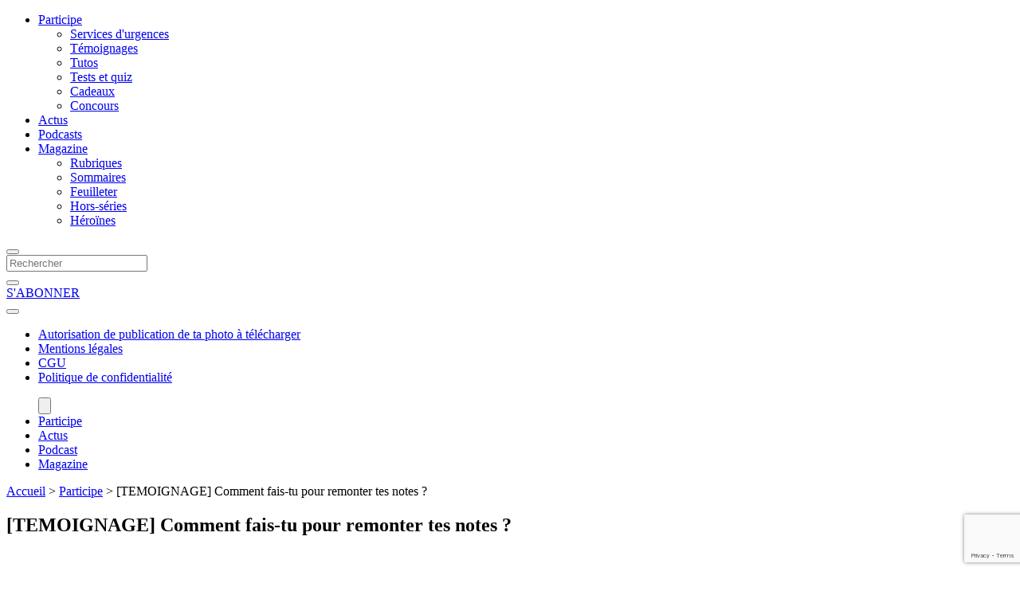

--- FILE ---
content_type: text/html; charset=UTF-8
request_url: https://www.juliemag.com/participe/temoignage-comment-fais-tu-pour-remonter-tes-notes/comment-page-2/
body_size: 45694
content:
<!DOCTYPE html>
<html lang="fr-FR">
<head>
    <!-- Version 2.0.1 -->
    <meta charset="UTF-8">
    <meta name="viewport" content="width=device-width, user-scalable=no, initial-scale=1.0">
    <meta http-equiv="X-UA-Compatible" content="ie=edge">

    <title>[TEMOIGNAGE] Comment fais-tu pour remonter tes notes ? - Juliemag</title>

    <meta name='robots' content='index, follow, max-image-preview:large, max-snippet:-1, max-video-preview:-1' />

<!-- Google Tag Manager for WordPress by gtm4wp.com -->
<script data-cfasync="false" data-pagespeed-no-defer>
	var gtm4wp_datalayer_name = "dataLayer";
	var dataLayer = dataLayer || [];
</script>
<!-- End Google Tag Manager for WordPress by gtm4wp.com -->
	<!-- This site is optimized with the Yoast SEO plugin v26.7 - https://yoast.com/wordpress/plugins/seo/ -->
	<title>[TEMOIGNAGE] Comment fais-tu pour remonter tes notes ? - Juliemag</title>
	<meta name="description" content="Tu as des astuces pour remonter ta moyenne ? Viens les partager en commentaire !" />
	<link rel="canonical" href="https://www.juliemag.com/participe/temoignage-comment-fais-tu-pour-remonter-tes-notes/" />
	<meta property="og:locale" content="fr_FR" />
	<meta property="og:type" content="article" />
	<meta property="og:title" content="[TEMOIGNAGE] Comment fais-tu pour remonter tes notes ? - Juliemag" />
	<meta property="og:description" content="Tu as des astuces pour remonter ta moyenne ? Viens les partager en commentaire !" />
	<meta property="og:url" content="https://www.juliemag.com/participe/temoignage-comment-fais-tu-pour-remonter-tes-notes/" />
	<meta property="og:site_name" content="Juliemag" />
	<meta property="article:published_time" content="2020-10-27T07:56:00+00:00" />
	<meta property="article:modified_time" content="2022-10-19T13:21:52+00:00" />
	<meta property="og:image" content="https://www.juliemag.com/wp-content/uploads/2020/09/AdobeStock_11002692.jpeg" />
	<meta property="og:image:width" content="840" />
	<meta property="og:image:height" content="600" />
	<meta property="og:image:type" content="image/jpeg" />
	<meta name="author" content="La rédac" />
	<meta name="twitter:card" content="summary_large_image" />
	<meta name="twitter:label1" content="Écrit par" />
	<meta name="twitter:data1" content="La rédac" />
	<meta name="twitter:label2" content="Durée de lecture estimée" />
	<meta name="twitter:data2" content="1 minute" />
	<script type="application/ld+json" class="yoast-schema-graph">{"@context":"https://schema.org","@graph":[{"@type":"Article","@id":"https://www.juliemag.com/participe/temoignage-comment-fais-tu-pour-remonter-tes-notes/#article","isPartOf":{"@id":"https://www.juliemag.com/participe/temoignage-comment-fais-tu-pour-remonter-tes-notes/"},"author":{"name":"La rédac","@id":"https://www.juliemag.com/#/schema/person/cd8522a1ea688fb89c4b9dac07b34b5a"},"headline":"[TEMOIGNAGE] Comment fais-tu pour remonter tes notes ?","datePublished":"2020-10-27T07:56:00+00:00","dateModified":"2022-10-19T13:21:52+00:00","mainEntityOfPage":{"@id":"https://www.juliemag.com/participe/temoignage-comment-fais-tu-pour-remonter-tes-notes/"},"wordCount":108,"commentCount":179,"image":{"@id":"https://www.juliemag.com/participe/temoignage-comment-fais-tu-pour-remonter-tes-notes/#primaryimage"},"thumbnailUrl":"https://www.juliemag.com/wp-content/uploads/2020/09/AdobeStock_11002692.jpeg","articleSection":["Participe","Témoignages"],"inLanguage":"fr-FR","potentialAction":[{"@type":"CommentAction","name":"Comment","target":["https://www.juliemag.com/participe/temoignage-comment-fais-tu-pour-remonter-tes-notes/#respond"]}]},{"@type":"WebPage","@id":"https://www.juliemag.com/participe/temoignage-comment-fais-tu-pour-remonter-tes-notes/","url":"https://www.juliemag.com/participe/temoignage-comment-fais-tu-pour-remonter-tes-notes/","name":"[TEMOIGNAGE] Comment fais-tu pour remonter tes notes ? - Juliemag","isPartOf":{"@id":"https://www.juliemag.com/#website"},"primaryImageOfPage":{"@id":"https://www.juliemag.com/participe/temoignage-comment-fais-tu-pour-remonter-tes-notes/#primaryimage"},"image":{"@id":"https://www.juliemag.com/participe/temoignage-comment-fais-tu-pour-remonter-tes-notes/#primaryimage"},"thumbnailUrl":"https://www.juliemag.com/wp-content/uploads/2020/09/AdobeStock_11002692.jpeg","datePublished":"2020-10-27T07:56:00+00:00","dateModified":"2022-10-19T13:21:52+00:00","author":{"@id":"https://www.juliemag.com/#/schema/person/cd8522a1ea688fb89c4b9dac07b34b5a"},"description":"Tu as des astuces pour remonter ta moyenne ? Viens les partager en commentaire !","breadcrumb":{"@id":"https://www.juliemag.com/participe/temoignage-comment-fais-tu-pour-remonter-tes-notes/#breadcrumb"},"inLanguage":"fr-FR","potentialAction":[{"@type":"ReadAction","target":["https://www.juliemag.com/participe/temoignage-comment-fais-tu-pour-remonter-tes-notes/"]}]},{"@type":"ImageObject","inLanguage":"fr-FR","@id":"https://www.juliemag.com/participe/temoignage-comment-fais-tu-pour-remonter-tes-notes/#primaryimage","url":"https://www.juliemag.com/wp-content/uploads/2020/09/AdobeStock_11002692.jpeg","contentUrl":"https://www.juliemag.com/wp-content/uploads/2020/09/AdobeStock_11002692.jpeg","width":840,"height":600,"caption":"©Adobe Stock."},{"@type":"BreadcrumbList","@id":"https://www.juliemag.com/participe/temoignage-comment-fais-tu-pour-remonter-tes-notes/#breadcrumb","itemListElement":[{"@type":"ListItem","position":1,"name":"Accueil","item":"https://www.juliemag.com/"},{"@type":"ListItem","position":2,"name":"Participe","item":"https://www.juliemag.com/participe/"},{"@type":"ListItem","position":3,"name":"[TEMOIGNAGE] Comment fais-tu pour remonter tes notes ?"}]},{"@type":"WebSite","@id":"https://www.juliemag.com/#website","url":"https://www.juliemag.com/","name":"Juliemag","description":"","potentialAction":[{"@type":"SearchAction","target":{"@type":"EntryPoint","urlTemplate":"https://www.juliemag.com/?s={search_term_string}"},"query-input":{"@type":"PropertyValueSpecification","valueRequired":true,"valueName":"search_term_string"}}],"inLanguage":"fr-FR"},{"@type":"Person","@id":"https://www.juliemag.com/#/schema/person/cd8522a1ea688fb89c4b9dac07b34b5a","name":"La rédac","image":{"@type":"ImageObject","inLanguage":"fr-FR","@id":"https://www.juliemag.com/#/schema/person/image/","url":"https://secure.gravatar.com/avatar/c189f21e35d690d6f525f44870078ccd10156bae6e007f3e353da088ddf41060?s=96&d=mm&r=g","contentUrl":"https://secure.gravatar.com/avatar/c189f21e35d690d6f525f44870078ccd10156bae6e007f3e353da088ddf41060?s=96&d=mm&r=g","caption":"La rédac"},"url":"https://www.juliemag.com/author/laredac/"}]}</script>
	<!-- / Yoast SEO plugin. -->


<link rel='dns-prefetch' href='//www.google.com' />
<link href='https://fonts.gstatic.com' crossorigin rel='preconnect' />
<link rel="alternate" type="application/rss+xml" title="Juliemag &raquo; [TEMOIGNAGE] Comment fais-tu pour remonter tes notes ? Flux des commentaires" href="https://www.juliemag.com/participe/temoignage-comment-fais-tu-pour-remonter-tes-notes/feed/" />
<link rel="alternate" title="oEmbed (JSON)" type="application/json+oembed" href="https://www.juliemag.com/wp-json/oembed/1.0/embed?url=https%3A%2F%2Fwww.juliemag.com%2Fparticipe%2Ftemoignage-comment-fais-tu-pour-remonter-tes-notes%2F" />
<link rel="alternate" title="oEmbed (XML)" type="text/xml+oembed" href="https://www.juliemag.com/wp-json/oembed/1.0/embed?url=https%3A%2F%2Fwww.juliemag.com%2Fparticipe%2Ftemoignage-comment-fais-tu-pour-remonter-tes-notes%2F&#038;format=xml" />
<style id='wp-img-auto-sizes-contain-inline-css' type='text/css'>
img:is([sizes=auto i],[sizes^="auto," i]){contain-intrinsic-size:3000px 1500px}
/*# sourceURL=wp-img-auto-sizes-contain-inline-css */
</style>
<link rel='stylesheet' id='sbi_styles-css' href='https://www.juliemag.com/wp-content/plugins/instagram-feed-pro/css/sbi-styles.min.css?ver=6.9.0' type='text/css' media='all' />
<style id='wp-emoji-styles-inline-css' type='text/css'>

	img.wp-smiley, img.emoji {
		display: inline !important;
		border: none !important;
		box-shadow: none !important;
		height: 1em !important;
		width: 1em !important;
		margin: 0 0.07em !important;
		vertical-align: -0.1em !important;
		background: none !important;
		padding: 0 !important;
	}
/*# sourceURL=wp-emoji-styles-inline-css */
</style>
<style id='wp-block-library-inline-css' type='text/css'>
:root{--wp-block-synced-color:#7a00df;--wp-block-synced-color--rgb:122,0,223;--wp-bound-block-color:var(--wp-block-synced-color);--wp-editor-canvas-background:#ddd;--wp-admin-theme-color:#007cba;--wp-admin-theme-color--rgb:0,124,186;--wp-admin-theme-color-darker-10:#006ba1;--wp-admin-theme-color-darker-10--rgb:0,107,160.5;--wp-admin-theme-color-darker-20:#005a87;--wp-admin-theme-color-darker-20--rgb:0,90,135;--wp-admin-border-width-focus:2px}@media (min-resolution:192dpi){:root{--wp-admin-border-width-focus:1.5px}}.wp-element-button{cursor:pointer}:root .has-very-light-gray-background-color{background-color:#eee}:root .has-very-dark-gray-background-color{background-color:#313131}:root .has-very-light-gray-color{color:#eee}:root .has-very-dark-gray-color{color:#313131}:root .has-vivid-green-cyan-to-vivid-cyan-blue-gradient-background{background:linear-gradient(135deg,#00d084,#0693e3)}:root .has-purple-crush-gradient-background{background:linear-gradient(135deg,#34e2e4,#4721fb 50%,#ab1dfe)}:root .has-hazy-dawn-gradient-background{background:linear-gradient(135deg,#faaca8,#dad0ec)}:root .has-subdued-olive-gradient-background{background:linear-gradient(135deg,#fafae1,#67a671)}:root .has-atomic-cream-gradient-background{background:linear-gradient(135deg,#fdd79a,#004a59)}:root .has-nightshade-gradient-background{background:linear-gradient(135deg,#330968,#31cdcf)}:root .has-midnight-gradient-background{background:linear-gradient(135deg,#020381,#2874fc)}:root{--wp--preset--font-size--normal:16px;--wp--preset--font-size--huge:42px}.has-regular-font-size{font-size:1em}.has-larger-font-size{font-size:2.625em}.has-normal-font-size{font-size:var(--wp--preset--font-size--normal)}.has-huge-font-size{font-size:var(--wp--preset--font-size--huge)}.has-text-align-center{text-align:center}.has-text-align-left{text-align:left}.has-text-align-right{text-align:right}.has-fit-text{white-space:nowrap!important}#end-resizable-editor-section{display:none}.aligncenter{clear:both}.items-justified-left{justify-content:flex-start}.items-justified-center{justify-content:center}.items-justified-right{justify-content:flex-end}.items-justified-space-between{justify-content:space-between}.screen-reader-text{border:0;clip-path:inset(50%);height:1px;margin:-1px;overflow:hidden;padding:0;position:absolute;width:1px;word-wrap:normal!important}.screen-reader-text:focus{background-color:#ddd;clip-path:none;color:#444;display:block;font-size:1em;height:auto;left:5px;line-height:normal;padding:15px 23px 14px;text-decoration:none;top:5px;width:auto;z-index:100000}html :where(.has-border-color){border-style:solid}html :where([style*=border-top-color]){border-top-style:solid}html :where([style*=border-right-color]){border-right-style:solid}html :where([style*=border-bottom-color]){border-bottom-style:solid}html :where([style*=border-left-color]){border-left-style:solid}html :where([style*=border-width]){border-style:solid}html :where([style*=border-top-width]){border-top-style:solid}html :where([style*=border-right-width]){border-right-style:solid}html :where([style*=border-bottom-width]){border-bottom-style:solid}html :where([style*=border-left-width]){border-left-style:solid}html :where(img[class*=wp-image-]){height:auto;max-width:100%}:where(figure){margin:0 0 1em}html :where(.is-position-sticky){--wp-admin--admin-bar--position-offset:var(--wp-admin--admin-bar--height,0px)}@media screen and (max-width:600px){html :where(.is-position-sticky){--wp-admin--admin-bar--position-offset:0px}}

/*# sourceURL=wp-block-library-inline-css */
</style><style id='global-styles-inline-css' type='text/css'>
:root{--wp--preset--aspect-ratio--square: 1;--wp--preset--aspect-ratio--4-3: 4/3;--wp--preset--aspect-ratio--3-4: 3/4;--wp--preset--aspect-ratio--3-2: 3/2;--wp--preset--aspect-ratio--2-3: 2/3;--wp--preset--aspect-ratio--16-9: 16/9;--wp--preset--aspect-ratio--9-16: 9/16;--wp--preset--color--black: #000000;--wp--preset--color--cyan-bluish-gray: #abb8c3;--wp--preset--color--white: #ffffff;--wp--preset--color--pale-pink: #f78da7;--wp--preset--color--vivid-red: #cf2e2e;--wp--preset--color--luminous-vivid-orange: #ff6900;--wp--preset--color--luminous-vivid-amber: #fcb900;--wp--preset--color--light-green-cyan: #7bdcb5;--wp--preset--color--vivid-green-cyan: #00d084;--wp--preset--color--pale-cyan-blue: #8ed1fc;--wp--preset--color--vivid-cyan-blue: #0693e3;--wp--preset--color--vivid-purple: #9b51e0;--wp--preset--gradient--vivid-cyan-blue-to-vivid-purple: linear-gradient(135deg,rgb(6,147,227) 0%,rgb(155,81,224) 100%);--wp--preset--gradient--light-green-cyan-to-vivid-green-cyan: linear-gradient(135deg,rgb(122,220,180) 0%,rgb(0,208,130) 100%);--wp--preset--gradient--luminous-vivid-amber-to-luminous-vivid-orange: linear-gradient(135deg,rgb(252,185,0) 0%,rgb(255,105,0) 100%);--wp--preset--gradient--luminous-vivid-orange-to-vivid-red: linear-gradient(135deg,rgb(255,105,0) 0%,rgb(207,46,46) 100%);--wp--preset--gradient--very-light-gray-to-cyan-bluish-gray: linear-gradient(135deg,rgb(238,238,238) 0%,rgb(169,184,195) 100%);--wp--preset--gradient--cool-to-warm-spectrum: linear-gradient(135deg,rgb(74,234,220) 0%,rgb(151,120,209) 20%,rgb(207,42,186) 40%,rgb(238,44,130) 60%,rgb(251,105,98) 80%,rgb(254,248,76) 100%);--wp--preset--gradient--blush-light-purple: linear-gradient(135deg,rgb(255,206,236) 0%,rgb(152,150,240) 100%);--wp--preset--gradient--blush-bordeaux: linear-gradient(135deg,rgb(254,205,165) 0%,rgb(254,45,45) 50%,rgb(107,0,62) 100%);--wp--preset--gradient--luminous-dusk: linear-gradient(135deg,rgb(255,203,112) 0%,rgb(199,81,192) 50%,rgb(65,88,208) 100%);--wp--preset--gradient--pale-ocean: linear-gradient(135deg,rgb(255,245,203) 0%,rgb(182,227,212) 50%,rgb(51,167,181) 100%);--wp--preset--gradient--electric-grass: linear-gradient(135deg,rgb(202,248,128) 0%,rgb(113,206,126) 100%);--wp--preset--gradient--midnight: linear-gradient(135deg,rgb(2,3,129) 0%,rgb(40,116,252) 100%);--wp--preset--font-size--small: 13px;--wp--preset--font-size--medium: 20px;--wp--preset--font-size--large: 36px;--wp--preset--font-size--x-large: 42px;--wp--preset--spacing--20: 0.44rem;--wp--preset--spacing--30: 0.67rem;--wp--preset--spacing--40: 1rem;--wp--preset--spacing--50: 1.5rem;--wp--preset--spacing--60: 2.25rem;--wp--preset--spacing--70: 3.38rem;--wp--preset--spacing--80: 5.06rem;--wp--preset--shadow--natural: 6px 6px 9px rgba(0, 0, 0, 0.2);--wp--preset--shadow--deep: 12px 12px 50px rgba(0, 0, 0, 0.4);--wp--preset--shadow--sharp: 6px 6px 0px rgba(0, 0, 0, 0.2);--wp--preset--shadow--outlined: 6px 6px 0px -3px rgb(255, 255, 255), 6px 6px rgb(0, 0, 0);--wp--preset--shadow--crisp: 6px 6px 0px rgb(0, 0, 0);}:where(.is-layout-flex){gap: 0.5em;}:where(.is-layout-grid){gap: 0.5em;}body .is-layout-flex{display: flex;}.is-layout-flex{flex-wrap: wrap;align-items: center;}.is-layout-flex > :is(*, div){margin: 0;}body .is-layout-grid{display: grid;}.is-layout-grid > :is(*, div){margin: 0;}:where(.wp-block-columns.is-layout-flex){gap: 2em;}:where(.wp-block-columns.is-layout-grid){gap: 2em;}:where(.wp-block-post-template.is-layout-flex){gap: 1.25em;}:where(.wp-block-post-template.is-layout-grid){gap: 1.25em;}.has-black-color{color: var(--wp--preset--color--black) !important;}.has-cyan-bluish-gray-color{color: var(--wp--preset--color--cyan-bluish-gray) !important;}.has-white-color{color: var(--wp--preset--color--white) !important;}.has-pale-pink-color{color: var(--wp--preset--color--pale-pink) !important;}.has-vivid-red-color{color: var(--wp--preset--color--vivid-red) !important;}.has-luminous-vivid-orange-color{color: var(--wp--preset--color--luminous-vivid-orange) !important;}.has-luminous-vivid-amber-color{color: var(--wp--preset--color--luminous-vivid-amber) !important;}.has-light-green-cyan-color{color: var(--wp--preset--color--light-green-cyan) !important;}.has-vivid-green-cyan-color{color: var(--wp--preset--color--vivid-green-cyan) !important;}.has-pale-cyan-blue-color{color: var(--wp--preset--color--pale-cyan-blue) !important;}.has-vivid-cyan-blue-color{color: var(--wp--preset--color--vivid-cyan-blue) !important;}.has-vivid-purple-color{color: var(--wp--preset--color--vivid-purple) !important;}.has-black-background-color{background-color: var(--wp--preset--color--black) !important;}.has-cyan-bluish-gray-background-color{background-color: var(--wp--preset--color--cyan-bluish-gray) !important;}.has-white-background-color{background-color: var(--wp--preset--color--white) !important;}.has-pale-pink-background-color{background-color: var(--wp--preset--color--pale-pink) !important;}.has-vivid-red-background-color{background-color: var(--wp--preset--color--vivid-red) !important;}.has-luminous-vivid-orange-background-color{background-color: var(--wp--preset--color--luminous-vivid-orange) !important;}.has-luminous-vivid-amber-background-color{background-color: var(--wp--preset--color--luminous-vivid-amber) !important;}.has-light-green-cyan-background-color{background-color: var(--wp--preset--color--light-green-cyan) !important;}.has-vivid-green-cyan-background-color{background-color: var(--wp--preset--color--vivid-green-cyan) !important;}.has-pale-cyan-blue-background-color{background-color: var(--wp--preset--color--pale-cyan-blue) !important;}.has-vivid-cyan-blue-background-color{background-color: var(--wp--preset--color--vivid-cyan-blue) !important;}.has-vivid-purple-background-color{background-color: var(--wp--preset--color--vivid-purple) !important;}.has-black-border-color{border-color: var(--wp--preset--color--black) !important;}.has-cyan-bluish-gray-border-color{border-color: var(--wp--preset--color--cyan-bluish-gray) !important;}.has-white-border-color{border-color: var(--wp--preset--color--white) !important;}.has-pale-pink-border-color{border-color: var(--wp--preset--color--pale-pink) !important;}.has-vivid-red-border-color{border-color: var(--wp--preset--color--vivid-red) !important;}.has-luminous-vivid-orange-border-color{border-color: var(--wp--preset--color--luminous-vivid-orange) !important;}.has-luminous-vivid-amber-border-color{border-color: var(--wp--preset--color--luminous-vivid-amber) !important;}.has-light-green-cyan-border-color{border-color: var(--wp--preset--color--light-green-cyan) !important;}.has-vivid-green-cyan-border-color{border-color: var(--wp--preset--color--vivid-green-cyan) !important;}.has-pale-cyan-blue-border-color{border-color: var(--wp--preset--color--pale-cyan-blue) !important;}.has-vivid-cyan-blue-border-color{border-color: var(--wp--preset--color--vivid-cyan-blue) !important;}.has-vivid-purple-border-color{border-color: var(--wp--preset--color--vivid-purple) !important;}.has-vivid-cyan-blue-to-vivid-purple-gradient-background{background: var(--wp--preset--gradient--vivid-cyan-blue-to-vivid-purple) !important;}.has-light-green-cyan-to-vivid-green-cyan-gradient-background{background: var(--wp--preset--gradient--light-green-cyan-to-vivid-green-cyan) !important;}.has-luminous-vivid-amber-to-luminous-vivid-orange-gradient-background{background: var(--wp--preset--gradient--luminous-vivid-amber-to-luminous-vivid-orange) !important;}.has-luminous-vivid-orange-to-vivid-red-gradient-background{background: var(--wp--preset--gradient--luminous-vivid-orange-to-vivid-red) !important;}.has-very-light-gray-to-cyan-bluish-gray-gradient-background{background: var(--wp--preset--gradient--very-light-gray-to-cyan-bluish-gray) !important;}.has-cool-to-warm-spectrum-gradient-background{background: var(--wp--preset--gradient--cool-to-warm-spectrum) !important;}.has-blush-light-purple-gradient-background{background: var(--wp--preset--gradient--blush-light-purple) !important;}.has-blush-bordeaux-gradient-background{background: var(--wp--preset--gradient--blush-bordeaux) !important;}.has-luminous-dusk-gradient-background{background: var(--wp--preset--gradient--luminous-dusk) !important;}.has-pale-ocean-gradient-background{background: var(--wp--preset--gradient--pale-ocean) !important;}.has-electric-grass-gradient-background{background: var(--wp--preset--gradient--electric-grass) !important;}.has-midnight-gradient-background{background: var(--wp--preset--gradient--midnight) !important;}.has-small-font-size{font-size: var(--wp--preset--font-size--small) !important;}.has-medium-font-size{font-size: var(--wp--preset--font-size--medium) !important;}.has-large-font-size{font-size: var(--wp--preset--font-size--large) !important;}.has-x-large-font-size{font-size: var(--wp--preset--font-size--x-large) !important;}
/*# sourceURL=global-styles-inline-css */
</style>

<style id='classic-theme-styles-inline-css' type='text/css'>
/*! This file is auto-generated */
.wp-block-button__link{color:#fff;background-color:#32373c;border-radius:9999px;box-shadow:none;text-decoration:none;padding:calc(.667em + 2px) calc(1.333em + 2px);font-size:1.125em}.wp-block-file__button{background:#32373c;color:#fff;text-decoration:none}
/*# sourceURL=/wp-includes/css/classic-themes.min.css */
</style>
<link rel='stylesheet' id='pb-accordion-blocks-style-css' href='https://www.juliemag.com/wp-content/plugins/accordion-blocks/build/index.css?ver=1.5.0' type='text/css' media='all' />
<link rel='stylesheet' id='chained-css-css' href='https://www.juliemag.com/wp-content/plugins/chained-quiz/css/main.css?ver=6.9' type='text/css' media='all' />
<link rel='stylesheet' id='wp-polls-css' href='https://www.juliemag.com/wp-content/plugins/wp-polls/polls-css.css?ver=2.77.3' type='text/css' media='all' />
<style id='wp-polls-inline-css' type='text/css'>
.wp-polls .pollbar {
	margin: 1px;
	font-size: 6px;
	line-height: 8px;
	height: 8px;
	background-image: url('https://www.juliemag.com/wp-content/plugins/wp-polls/images/default/pollbg.gif');
	border: 1px solid #c8c8c8;
}

/*# sourceURL=wp-polls-inline-css */
</style>
<link rel='stylesheet' id='wp-ulike-css' href='https://www.juliemag.com/wp-content/plugins/wp-ulike/assets/css/wp-ulike.min.css?ver=4.8.3.1' type='text/css' media='all' />
<link rel='stylesheet' id='reset-css' href='https://www.juliemag.com/wp-content/themes/juliemag/css/reset.css?ver=1.8' type='text/css' media='all' />
<link rel='stylesheet' id='style-css' href='https://www.juliemag.com/wp-content/themes/juliemag/css/style.css?ver=1.8' type='text/css' media='all' />
<link rel='stylesheet' id='mobile-css' href='https://www.juliemag.com/wp-content/themes/juliemag/css/mobile.css?ver=1.8' type='text/css' media='all' />
<link rel='stylesheet' id='fonts-css' href='https://www.juliemag.com/wp-content/themes/juliemag/css/fonts.css?ver=1.8' type='text/css' media='all' />
<link rel='stylesheet' id='modal-css' href='https://www.juliemag.com/wp-content/themes/juliemag/css/modal_bootstrap.css?ver=1.8' type='text/css' media='all' />
<link rel='stylesheet' id='swiper-css-css' href='https://www.juliemag.com/wp-content/themes/juliemag/css/swiper.css?ver=1.8' type='text/css' media='all' />
<link rel='stylesheet' id='flaticon-css' href='https://www.juliemag.com/wp-content/themes/juliemag/fonts/flaticon/flaticon.css?ver=1.8' type='text/css' media='all' />
<link rel='stylesheet' id='fontawesome-css' href='https://www.juliemag.com/wp-content/themes/juliemag/fonts/fontawesome/css/all.min.css?ver=1.8' type='text/css' media='all' />
<script type="text/javascript" src="https://www.juliemag.com/wp-content/themes/juliemag/js/jquery.js?ver=1.8" id="jquery-js"></script>
<script type="text/javascript" id="file_uploads_nfpluginsettings-js-extra">
/* <![CDATA[ */
var params = {"clearLogRestUrl":"https://www.juliemag.com/wp-json/nf-file-uploads/debug-log/delete-all","clearLogButtonId":"file_uploads_clear_debug_logger","downloadLogRestUrl":"https://www.juliemag.com/wp-json/nf-file-uploads/debug-log/get-all","downloadLogButtonId":"file_uploads_download_debug_logger"};
//# sourceURL=file_uploads_nfpluginsettings-js-extra
/* ]]> */
</script>
<script type="text/javascript" src="https://www.juliemag.com/wp-content/plugins/ninja-forms-uploads/assets/js/nfpluginsettings.js?ver=3.3.23" id="file_uploads_nfpluginsettings-js"></script>
<script type="text/javascript" src="https://t.juliemag.com/recaptcha/api.js?site=juliemag.com&amp;render=6LfxHLQZAAAAAKB-RjHUtUcNXAearLDK5hWWm4yi" id="mb-connector-newsletter-recaptcha-js"></script>
<script type="text/javascript" id="mb-connector-newsletter-js-extra">
/* <![CDATA[ */
var mbConnectorNewsletter = {"ajaxUrl":"https://www.juliemag.com/wp-admin/admin-ajax.php","newsletterAction":"mb_newsletter","messageGood":"Votre inscription a bien \u00e9t\u00e9 prise en compte. \u00c0 tr\u00e8s vite !","messageBad":"Une erreur est survenue, veuillez saisir \u00e0 nouveau votre adresse.","recaptcha":{"host":"t.juliemag.com","site_id":"juliemag.com","site_key":"6LfxHLQZAAAAAKB-RjHUtUcNXAearLDK5hWWm4yi"}};
//# sourceURL=mb-connector-newsletter-js-extra
/* ]]> */
</script>
<script type="text/javascript" src="https://www.juliemag.com/wp-content/plugins/mb-connector/assets/mb-connector.newsletter.js?ver=1.2.4" id="mb-connector-newsletter-js"></script>
<script type="text/javascript" id="chained-common-js-extra">
/* <![CDATA[ */
var chained_i18n = {"please_answer":"Please answer the question","please_provide_email":"Please provide valid email address","complete_text_captcha":"You need to answer the verification question","dont_autoscroll":"0"};
//# sourceURL=chained-common-js-extra
/* ]]> */
</script>
<script type="text/javascript" src="https://www.juliemag.com/wp-content/plugins/chained-quiz/js/common.js?ver=0.9.1" id="chained-common-js"></script>
<script type="text/javascript" id="srcmnt-ajax-request-js-extra">
/* <![CDATA[ */
var SafeCommentsAjax = {"ajaxurl":"https://www.juliemag.com/wp-admin/admin-ajax.php"};
//# sourceURL=srcmnt-ajax-request-js-extra
/* ]]> */
</script>
<script type="text/javascript" src="https://www.juliemag.com/wp-content/plugins/safe-report-comments/js/ajax.js?ver=6.9" id="srcmnt-ajax-request-js"></script>
<link rel="https://api.w.org/" href="https://www.juliemag.com/wp-json/" /><link rel="alternate" title="JSON" type="application/json" href="https://www.juliemag.com/wp-json/wp/v2/posts/27016" /><link rel="EditURI" type="application/rsd+xml" title="RSD" href="https://www.juliemag.com/xmlrpc.php?rsd" />
<meta name="generator" content="WordPress 6.9" />
<link rel='shortlink' href='https://www.juliemag.com/?p=27016' />

<!-- Google Tag Manager for WordPress by gtm4wp.com -->
<!-- GTM Container placement set to manual -->
<script data-cfasync="false" data-pagespeed-no-defer type="text/javascript">
	var dataLayer_content = {"pagePostType":"post","pagePostType2":"single-post","pageCategory":["participe","temoignages"],"pagePostAuthor":"La rédac"};
	dataLayer.push( dataLayer_content );
</script>
<script data-cfasync="false" data-pagespeed-no-defer type="text/javascript">
(function(w,d,s,l,i){w[l]=w[l]||[];w[l].push({'gtm.start':
new Date().getTime(),event:'gtm.js'});var f=d.getElementsByTagName(s)[0],
j=d.createElement(s),dl=l!='dataLayer'?'&l='+l:'';j.async=true;j.src=
'//t.juliemag.com/gtm.js?id='+i+dl;f.parentNode.insertBefore(j,f);
})(window,document,'script','dataLayer','GTM-KP37JNG');
</script>
<!-- End Google Tag Manager for WordPress by gtm4wp.com --><noscript><style id="rocket-lazyload-nojs-css">.rll-youtube-player, [data-lazy-src]{display:none !important;}</style></noscript>
    <link rel="apple-touch-icon" sizes="57x57" href="https://www.juliemag.com/wp-content/themes/juliemag/images/favicon/apple-icon-57x57.png">
    <link rel="apple-touch-icon" sizes="60x60" href="https://www.juliemag.com/wp-content/themes/juliemag/images/favicon/apple-icon-60x60.png">
    <link rel="apple-touch-icon" sizes="72x72" href="https://www.juliemag.com/wp-content/themes/juliemag/images/favicon/apple-icon-72x72.png">
    <link rel="apple-touch-icon" sizes="76x76" href="https://www.juliemag.com/wp-content/themes/juliemag/images/favicon/apple-icon-76x76.png">
    <link rel="apple-touch-icon" sizes="114x114" href="https://www.juliemag.com/wp-content/themes/juliemag/images/favicon/apple-icon-114x114.png">
    <link rel="apple-touch-icon" sizes="120x120" href="https://www.juliemag.com/wp-content/themes/juliemag/images/favicon/apple-icon-120x120.png">
    <link rel="apple-touch-icon" sizes="144x144" href="https://www.juliemag.com/wp-content/themes/juliemag/images/favicon/apple-icon-144x144.png">
    <link rel="apple-touch-icon" sizes="152x152" href="https://www.juliemag.com/wp-content/themes/juliemag/images/favicon/apple-icon-152x152.png">
    <link rel="apple-touch-icon" sizes="180x180" href="https://www.juliemag.com/wp-content/themes/juliemag/images/favicon/apple-icon-180x180.png">
    <link rel="icon" type="image/png" sizes="192x192"  href="https://www.juliemag.com/wp-content/themes/juliemag/images/favicon/android-icon-192x192.png">
    <link rel="icon" type="image/png" sizes="32x32" href="https://www.juliemag.com/wp-content/themes/juliemag/images/favicon/favicon-32x32.png">
    <link rel="icon" type="image/png" sizes="96x96" href="https://www.juliemag.com/wp-content/themes/juliemag/images/favicon/favicon-96x96.png">
    <link rel="icon" type="image/png" sizes="16x16" href="https://www.juliemag.com/wp-content/themes/juliemag/images/favicon/favicon-16x16.png">
    <link rel="manifest" href="https://www.juliemag.com/wp-content/themes/juliemag/images/favicon/manifest.json">
    <meta name="msapplication-TileColor" content="#ffffff">
    <meta name="msapplication-TileImage" content="https://www.juliemag.com/wp-content/themes/juliemag/images/favicon/ms-icon-144x144.png">
    <meta name="theme-color" content="#ffffff">

<link rel='stylesheet' id='glg-photobox-style-css' href='https://www.juliemag.com/wp-content/plugins/gallery-lightbox-slider/css/photobox/photobox.min.css?ver=1.0.0.41' type='text/css' media='' />
<link rel='stylesheet' id='dashicons-css' href='https://www.juliemag.com/wp-includes/css/dashicons.min.css?ver=6.9' type='text/css' media='all' />
<link rel='stylesheet' id='acf-global-css' href='https://www.juliemag.com/wp-content/plugins/advanced-custom-fields/assets/build/css/acf-global.min.css?ver=6.7.0' type='text/css' media='all' />
<link rel='stylesheet' id='acf-input-css' href='https://www.juliemag.com/wp-content/plugins/advanced-custom-fields/assets/build/css/acf-input.min.css?ver=6.7.0' type='text/css' media='all' />
<link rel='stylesheet' id='select2-css' href='https://www.juliemag.com/wp-content/plugins/advanced-custom-fields/assets/inc/select2/4/select2.min.css?ver=4.0.13' type='text/css' media='all' />
<link rel='stylesheet' id='acf-datepicker-css' href='https://www.juliemag.com/wp-content/plugins/advanced-custom-fields/assets/inc/datepicker/jquery-ui.min.css?ver=1.11.4' type='text/css' media='all' />
<link rel='stylesheet' id='acf-timepicker-css' href='https://www.juliemag.com/wp-content/plugins/advanced-custom-fields/assets/inc/timepicker/jquery-ui-timepicker-addon.min.css?ver=1.6.1' type='text/css' media='all' />
<link rel='stylesheet' id='wp-color-picker-css' href='https://www.juliemag.com/wp-admin/css/color-picker.min.css?ver=6.9' type='text/css' media='all' />
</head>
<body class="wp-singular post-template-default single single-post postid-27016 single-format-standard wp-embed-responsive wp-theme-juliemag category-participe category-temoignages">

    
<!-- GTM Container placement set to manual -->
<!-- Google Tag Manager (noscript) -->
				<noscript><iframe src="https://t.juliemag.com/ns.html?id=GTM-KP37JNG" height="0" width="0" style="display:none;visibility:hidden" aria-hidden="true"></iframe></noscript>
<!-- End Google Tag Manager (noscript) -->
    <header id="menu-top" class="container">
        <div class="logoContainer">
            <a href="https://milan-jeunesse.com" target="_blank" title="Milan : Abonnement Magazine et Livre Enfant, Presse Jeunesse, Revues Enfants" class="milan-logo"></a>
            <a href="https://www.juliemag.com/" title="JulieMag">
                <div id="logo-julie">
                    <div class="julie1"></div>
                </div>
            </a>
        </div>

        <nav id="navCat" class="category">
            <ul>
                <li class="participe">
                    <a href="https://www.juliemag.com/participe-accueil/">
                        <i class="flaticon-participe"></i>
                        <span class="text">Participe</span>
                    </a>
                    <ul>
                        <li><a href="/participe/services_urgences/">Services d'urgences</a></li>
                        <li><a href="/participe/temoignages/">Témoignages</a></li>
                        <li><a href="/participe/tutos/">Tutos</a></li>
                        <li><a href="/participe/tests-et-quiz/">Tests et quiz</a></li>
                        <li><a href="/participe/cadeaux/">Cadeaux</a></li>
                        <li><a href="/participe/concours/">Concours</a></li>

                    </ul>
                </li>
                <li class="actus">
                    <a href="https://www.juliemag.com/actus/">
                        <i class="fa fa-newspaper"></i>
                        <span class="text">Actus</span>
                    </a>
                </li>
                <li class="podcasts">
                    <a href="https://www.juliemag.com/podcasts/">
                        <i class="fa fa-microphone-alt"></i>
                        <span class="text">Podcasts</span>
                    </a>
                </li>
                <li class="magazine">
                    <a href="https://www.juliemag.com/magazine/">
                        <i class="flaticon-mag"></i>
                        <span class="text">Magazine</span>
                    </a>
                    <ul>
                        <li><a href="/magazine/rubriques/">Rubriques</a></li>
                        <li><a href="/magazine/sommaires/">Sommaires</a></li>
                        <li><a href="/magazine/feuilleter/">Feuilleter</a></li>
                        <li><a href="/magazine/hors-series/">Hors-séries</a></li>
                        <li><a href="/magazine/heroines/">Héroïnes</a></li>
                    </ul>
                    <i class="flaticon-button"></i>
                </li>
            </ul>
            <div class="mobile-only bg"></div>
        </nav>

        <div class="head-nav">
            <button class="item-search"><i class="flaticon-search"></i></button>
            <div id="search">
                <form role="search" method="get" class="search-form" action="https://www.juliemag.com/">
                    <div class="search-form-input">
                        <i class="flaticon-search"></i>
                        <input type="search" class="search-field" value="" placeholder="Rechercher" name="s"/>
                    </div>
                        <button class="item-close" type="button"><i class="flaticon-delete"></i></button>
                </form>
            </div>
            <div id="btn-abo">
                <a href="https://milan-jeunesse.com/abonnement-julie.html?utm_medium=ref&utm_source=julie-magazine.com&utm_campaign=remobo#_ga=2.224548826.1511604252.1591171880-1465308587.1583507294" class="abonner" target="_blank" rel="nofollow" id="abonnement-btn"> S'ABONNER </a>
            </div>

            <nav id="site-navigation" class="main-navigation" role="navigation">
                <button class="btn-nav-menu">
                    <i class="flaticon-menu"></i>
                </button>

                <div class="menu-menu-footer-container"><ul id="menu-menu-footer" class="nav-menu"><li id="menu-item-265" class="menu-item menu-item-type-custom menu-item-object-custom menu-item-265"><a target="_blank" href="https://www.juliemag.com/wp-content/uploads/2025/10/2025-auto_mineure_julie.pdf">Autorisation de publication de ta photo à télécharger</a></li>
<li id="menu-item-26612" class="menu-item menu-item-type-post_type menu-item-object-page menu-item-26612"><a href="https://www.juliemag.com/mentions-legales/">Mentions légales</a></li>
<li id="menu-item-144" class="menu-item menu-item-type-custom menu-item-object-custom menu-item-144"><a target="_blank" href="https://milan-jeunesse.com/cgu-milan-jeunesse">CGU</a></li>
<li id="menu-item-143" class="menu-item menu-item-type-custom menu-item-object-custom menu-item-143"><a target="_blank" href="https://www.groupebayard.com/fr/politique-de-confidentialite/#_ga=2.55584811.10624478.1555582640-123637204.1554467401">Politique de confidentialité</a></li>
</ul></div>            </nav>

            <div id="menu-tab">
                <div class="menu-toggle">
                    <div class="trait"></div>
                    <div class="trait"></div>
                    <div class="trait"></div>
                </div>
                <nav class="tab">
                    <ul>
                        <button class="menu-close"><img src="https://www.juliemag.com/wp-content/themes/juliemag/images/arrow-top.png" alt=""></button>
                        <li>
                            <a class="lien-participe" href="https://www.juliemag.com/index.php/participe/">
                                <i class="flaticon-participe btnFlat"></i>
                                <span class="text-participe">Participe</span>
                            </a>
                        </li>
                        <li>
                            <a class="lien-actus" href="https://www.juliemag.com/index.php/actus/">
                                <i class="fa fa-newspaper"></i>
                                <span class="text-actus">Actus</span>
                            </a>
                        </li>
                        <li>
                            <a class="lien-videos" href="https://www.juliemag.com/index.php/podcast/">
                                <i class="fa fa-microphone-alt"></i>
                                <span class="text-video">Podcast</span>
                            </a>
                        </li>
                        <li>
                            <a class="lien-mag" href="https://www.juliemag.com/index.php/magazine/">
                                <i class="flaticon-mag btnFlat"></i>
                                <span class="text-mag">Magazine</span>
                            </a>
                        </li>
                    </ul>
                </nav>
            </div>



        </div>

    </header>

    <div id="main" class="container">

    <div id="breadcrumbs"><span><span><a href="https://www.juliemag.com/">Accueil</a></span> &gt; <span><a href="https://www.juliemag.com/participe/">Participe</a></span> &gt; <span class="breadcrumb_last" aria-current="page">[TEMOIGNAGE] Comment fais-tu pour remonter tes notes ?</span></span></div>



    <article id="post-27016" class="container2" >

        <h1 class="post_title">[TEMOIGNAGE] Comment fais-tu pour remonter tes notes ?</h1>

                    <div class="visuel">
                <img src="https://www.juliemag.com/wp-content/uploads/2020/09/AdobeStock_11002692.jpeg" class="attachment-post-thumbnail size-post-thumbnail wp-post-image" alt="Quelles sont tes astuces pour remonter tes notes ?" decoding="async" fetchpriority="high" srcset="https://www.juliemag.com/wp-content/uploads/2020/09/AdobeStock_11002692.jpeg 840w, https://www.juliemag.com/wp-content/uploads/2020/09/AdobeStock_11002692-600x429.jpeg 600w" sizes="(max-width: 840px) 100vw, 840px" />                                    <div class="caption">
                        ©Adobe Stock.                    </div>
                            </div>
        
        <div class="post-infos">

            <div class="post-data">
                <p> 27/10/2020 par La rédac </p>
            </div>

            <div class="share">
                <div class="sociaux icons sharing" data-title="[TEMOIGNAGE] Comment fais-tu pour remonter tes notes ?" data-link="https://www.juliemag.com/participe/temoignage-comment-fais-tu-pour-remonter-tes-notes/">
                    <a class="social tiny facebook" href="javascript:;" target="_blank"><i class="flaticon-facebook"></i></a>
                    <a class="social tiny twitter" href="javascript:;" target="_blank"><i class="flaticon-twitter"></i></a>
                    <a class="social tiny mail" href="mailto:?subject=[TEMOIGNAGE] Comment fais-tu pour remonter tes notes ?&body=https://www.juliemag.com/participe/temoignage-comment-fais-tu-pour-remonter-tes-notes/"><i class="flaticon-email"></i></a>
                </div>
            </div>

            <button type="button" class="nbrCom" id="btn-single-comments">
                <i class="flaticon-speech-bubble"></i>
                <span>
                179                </span>
            </button>

        </div>

        <div class="post-content">
            <p>La rédac’ te concocte <strong>un guide pour t’aider à faire remonter tes notes</strong>, qui paraîtra dans un prochain numéro.</p>
<p>-Quelles sont tes <strong>astuces pour gagner quelques points</strong> sur ton prochain bulletin ?</p>
<p>-Que fais-tu pour (re)<strong>trouver l’énergie de travailler</strong>, qu’est-ce qui te motive ?</p>
<p>-Est-ce que tu <strong>aides tes copines</strong> quand leurs résultats les déçoivent ?</p>
<p>-Prends-tu du <strong>plaisir à réviser</strong> et à faire tes devoirs ?</p>
<p>Raconte-nous tes <strong>astuces, tes stratégies, ton plan d’attaque</strong> pour que ta moyenne reparte vers le haut… Ton témoignage sera peut-être sélectionné pour être publié dans Julie.</p>

            <p class="btn-commentaires">
                <button type="button" id="btn-single-comments2">Commenter</button>
            </p>
        </div>

    </article>

    
<div id="single-comments" class="desktop-only">
    <h4 class="nbrCommentaires"></h4>
    <span class='nbrCommentaires'>179 commentaires</span>
<div id="commentaires" class="comments-area row">



    
        
        <ol class="comment-list">
                    <li class="comment even thread-even depth-1" id="comment-343047">
                    <div id="div-comment-343047" class="comment-body">
                <div class="comment-author vcard">
            <img src="/wp-content/themes/juliemag/images/avatars/avatar9.png" />            <cite class="fn">Perrine N</cite>            <span class="comment-date">21/11/2020 13:43</span>
        </div>
        <div class="clearfix"></div>
        
        <p>Cette année à cause du confinement et de l&rsquo;école à la maison , j&rsquo;ai perdu mes habitudes de travailler, cette année je suis en 3ème et j&rsquo;ai perdu 2 points de moyenne générale à cause de ça au premier trimestre. Je sais pas du tout comment retravailler.		</p>
<div class="wpulike wpulike-heart ">
<div class="wp_ulike_general_class wp_ulike_is_not_liked"><button type="button"
					aria-label="Bouton J&#039;aime"
					data-ulike-id="343047"
					data-ulike-nonce="710b395668"
					data-ulike-type="comment"
					data-ulike-template="wpulike-heart"
					data-ulike-display-likers="0"
					data-ulike-likers-style="popover"
					class="wp_ulike_btn wp_ulike_put_text wp_comment_btn_343047"><span>J'aime</span>				</button><span class="count-box wp_ulike_counter_up" data-ulike-counter-value="+2"></span>			</div>
</div>

        <div class="reply"><a rel="nofollow" class="comment-reply-link" href="#comment-343047" data-commentid="343047" data-postid="27016" data-belowelement="div-comment-343047" data-respondelement="respond" data-replyto="Répondre à Perrine N" aria-label="Répondre à Perrine N">Répondre</a><span class="safe-comments-report-link">
			<span id="safe-comments-result-343047"><a class="hide-if-no-js" href="javascript:void(0);" onclick="safe_report_comments_flag_comment( '343047', '06442da66e', 'safe-comments-result-343047');"><span class="button-text">Signaler un abus</span></a></span></span></div>
                    </div>
                </li><!-- #comment-## -->
        <li class="comment odd alt thread-odd thread-alt depth-1" id="comment-342305">
                    <div id="div-comment-342305" class="comment-body">
                <div class="comment-author vcard">
            <img src="/wp-content/themes/juliemag/images/avatars/avatar4.png" />            <cite class="fn">Emma hais le collège</cite>            <span class="comment-date">18/11/2020 12:12</span>
        </div>
        <div class="clearfix"></div>
        
        <p>Moi je fais l&rsquo;école à la maison et c&rsquo;est pas forcement plus facile les devoirs !  En 6eme je faisait mes devoirs le matin car je suis « lève tot  » en ce moment je les fait l&rsquo;aprem. Je faisait  pas mal de fiche de lecture en Cm2 et aussi des frises historiques .		</p>
<div class="wpulike wpulike-heart ">
<div class="wp_ulike_general_class wp_ulike_is_not_liked"><button type="button"
					aria-label="Bouton J&#039;aime"
					data-ulike-id="342305"
					data-ulike-nonce="b2be2fd71a"
					data-ulike-type="comment"
					data-ulike-template="wpulike-heart"
					data-ulike-display-likers="0"
					data-ulike-likers-style="popover"
					class="wp_ulike_btn wp_ulike_put_text wp_comment_btn_342305"><span>J'aime</span>				</button><span class="count-box wp_ulike_counter_up" data-ulike-counter-value="+2"></span>			</div>
</div>

        <div class="reply"><a rel="nofollow" class="comment-reply-link" href="#comment-342305" data-commentid="342305" data-postid="27016" data-belowelement="div-comment-342305" data-respondelement="respond" data-replyto="Répondre à Emma hais le collège" aria-label="Répondre à Emma hais le collège">Répondre</a><span class="safe-comments-report-link">
			<span id="safe-comments-result-342305"><a class="hide-if-no-js" href="javascript:void(0);" onclick="safe_report_comments_flag_comment( '342305', '06442da66e', 'safe-comments-result-342305');"><span class="button-text">Signaler un abus</span></a></span></span></div>
                    </div>
                </li><!-- #comment-## -->
        <li class="comment even thread-even depth-1" id="comment-342250">
                    <div id="div-comment-342250" class="comment-body">
                <div class="comment-author vcard">
            <img src="/wp-content/themes/juliemag/images/avatars/avatar9.png" />            <cite class="fn">Clara</cite>            <span class="comment-date">17/11/2020 21:50</span>
        </div>
        <div class="clearfix"></div>
        
        <p>Pour moi, le plus important est de comprendre la matière, puis je fais une synthèse complète mais qui va à l essentiel. et ensuite seulement je commence à étudier le par coeur. Mon petit plus aussi c est de faire de belles synthèses agréables à l oeuil et qui donnent envie d étudier.		</p>
<div class="wpulike wpulike-heart ">
<div class="wp_ulike_general_class wp_ulike_is_not_liked"><button type="button"
					aria-label="Bouton J&#039;aime"
					data-ulike-id="342250"
					data-ulike-nonce="1cd43efa45"
					data-ulike-type="comment"
					data-ulike-template="wpulike-heart"
					data-ulike-display-likers="0"
					data-ulike-likers-style="popover"
					class="wp_ulike_btn wp_ulike_put_text wp_comment_btn_342250"><span>J'aime</span>				</button><span class="count-box wp_ulike_counter_up" data-ulike-counter-value="+1"></span>			</div>
</div>

        <div class="reply"><a rel="nofollow" class="comment-reply-link" href="#comment-342250" data-commentid="342250" data-postid="27016" data-belowelement="div-comment-342250" data-respondelement="respond" data-replyto="Répondre à Clara" aria-label="Répondre à Clara">Répondre</a><span class="safe-comments-report-link">
			<span id="safe-comments-result-342250"><a class="hide-if-no-js" href="javascript:void(0);" onclick="safe_report_comments_flag_comment( '342250', '06442da66e', 'safe-comments-result-342250');"><span class="button-text">Signaler un abus</span></a></span></span></div>
                    </div>
                </li><!-- #comment-## -->
        <li class="comment odd alt thread-odd thread-alt depth-1" id="comment-342043">
                    <div id="div-comment-342043" class="comment-body">
                <div class="comment-author vcard">
            <img src="/wp-content/themes/juliemag/images/avatars/avatar6.png" />            <cite class="fn">La liseuse de rêve</cite>            <span class="comment-date">16/11/2020 20:14</span>
        </div>
        <div class="clearfix"></div>
        
        <p>Moi je surligne mes cours, pose beaucoup de questions en cours et participe beaucoup même si je me trompe. Je pense que si l&rsquo;on a beaucoup écouter e cours les leçons sont beaucoup plus facile à apprendre puisque tu comprends et que tu as retenu beaucoup de chose en cours.<br />
Voila j&rsquo;espère que ça va vous aidez!		</p>
<div class="wpulike wpulike-heart ">
<div class="wp_ulike_general_class wp_ulike_is_not_liked"><button type="button"
					aria-label="Bouton J&#039;aime"
					data-ulike-id="342043"
					data-ulike-nonce="a78f20aa05"
					data-ulike-type="comment"
					data-ulike-template="wpulike-heart"
					data-ulike-display-likers="0"
					data-ulike-likers-style="popover"
					class="wp_ulike_btn wp_ulike_put_text wp_comment_btn_342043"><span>J'aime</span>				</button><span class="count-box wp_ulike_counter_up" data-ulike-counter-value="+1"></span>			</div>
</div>

        <div class="reply"><a rel="nofollow" class="comment-reply-link" href="#comment-342043" data-commentid="342043" data-postid="27016" data-belowelement="div-comment-342043" data-respondelement="respond" data-replyto="Répondre à La liseuse de rêve" aria-label="Répondre à La liseuse de rêve">Répondre</a><span class="safe-comments-report-link">
			<span id="safe-comments-result-342043"><a class="hide-if-no-js" href="javascript:void(0);" onclick="safe_report_comments_flag_comment( '342043', '06442da66e', 'safe-comments-result-342043');"><span class="button-text">Signaler un abus</span></a></span></span></div>
                    </div>
                </li><!-- #comment-## -->
        <li class="comment even thread-even depth-1" id="comment-341985">
                    <div id="div-comment-341985" class="comment-body">
                <div class="comment-author vcard">
            <img src="/wp-content/themes/juliemag/images/avatars/avatar1.png" />            <cite class="fn">soso</cite>            <span class="comment-date">16/11/2020 18:14</span>
        </div>
        <div class="clearfix"></div>
        
        <p>Coucou Julie<br />
Depuis que ma mère m&rsquo;a montré ce qui était une carte mentale Je comprends bien mieux les leçons Une carte mentale Consiste à faire un résumé de tout ce que l&rsquo;on a compris Et puis le relire le jour de l&rsquo;évaluation		</p>
<div class="wpulike wpulike-heart ">
<div class="wp_ulike_general_class wp_ulike_is_not_liked"><button type="button"
					aria-label="Bouton J&#039;aime"
					data-ulike-id="341985"
					data-ulike-nonce="725dbcb348"
					data-ulike-type="comment"
					data-ulike-template="wpulike-heart"
					data-ulike-display-likers="0"
					data-ulike-likers-style="popover"
					class="wp_ulike_btn wp_ulike_put_text wp_comment_btn_341985"><span>J'aime</span>				</button><span class="count-box wp_ulike_counter_up" data-ulike-counter-value="+3"></span>			</div>
</div>

        <div class="reply"><a rel="nofollow" class="comment-reply-link" href="#comment-341985" data-commentid="341985" data-postid="27016" data-belowelement="div-comment-341985" data-respondelement="respond" data-replyto="Répondre à soso" aria-label="Répondre à soso">Répondre</a><span class="safe-comments-report-link">
			<span id="safe-comments-result-341985"><a class="hide-if-no-js" href="javascript:void(0);" onclick="safe_report_comments_flag_comment( '341985', '06442da66e', 'safe-comments-result-341985');"><span class="button-text">Signaler un abus</span></a></span></span></div>
                    </div>
                </li><!-- #comment-## -->
        <li class="comment odd alt thread-odd thread-alt depth-1" id="comment-341953">
                    <div id="div-comment-341953" class="comment-body">
                <div class="comment-author vcard">
            <img src="/wp-content/themes/juliemag/images/avatars/avatar1.png" />            <cite class="fn">Louloute</cite>            <span class="comment-date">16/11/2020 17:26</span>
        </div>
        <div class="clearfix"></div>
        
        <p>Moi pour réviser soi<br />
1. Je joue à la maîtresse avec ma famille<br />
2.personne ne joue ? Surligne les mots important où se où tu n&rsquo;arrives pas à savoir<br />
3 révision sur un Manuel ,pas de problème<br />
Chante ta leçon<br />
Géographie (carte) dessine la<br />
Et tu verras ta moyenne va remonter ✌️		</p>
<div class="wpulike wpulike-heart ">
<div class="wp_ulike_general_class wp_ulike_is_not_liked"><button type="button"
					aria-label="Bouton J&#039;aime"
					data-ulike-id="341953"
					data-ulike-nonce="05ff6a3117"
					data-ulike-type="comment"
					data-ulike-template="wpulike-heart"
					data-ulike-display-likers="0"
					data-ulike-likers-style="popover"
					class="wp_ulike_btn wp_ulike_put_text wp_comment_btn_341953"><span>J'aime</span>				</button><span class="count-box wp_ulike_counter_up" data-ulike-counter-value="+3"></span>			</div>
</div>

        <div class="reply"><a rel="nofollow" class="comment-reply-link" href="#comment-341953" data-commentid="341953" data-postid="27016" data-belowelement="div-comment-341953" data-respondelement="respond" data-replyto="Répondre à Louloute" aria-label="Répondre à Louloute">Répondre</a><span class="safe-comments-report-link">
			<span id="safe-comments-result-341953"><a class="hide-if-no-js" href="javascript:void(0);" onclick="safe_report_comments_flag_comment( '341953', '06442da66e', 'safe-comments-result-341953');"><span class="button-text">Signaler un abus</span></a></span></span></div>
                    </div>
                </li><!-- #comment-## -->
        <li class="comment even thread-even depth-1" id="comment-341896">
                    <div id="div-comment-341896" class="comment-body">
                <div class="comment-author vcard">
            <img src="/wp-content/themes/juliemag/images/avatars/avatar2.png" />            <cite class="fn">La tippexeuse🐁</cite>            <span class="comment-date">16/11/2020 9:13</span>
        </div>
        <div class="clearfix"></div>
        
        <p>Salut tous le monde !🤗<br />
Franchement, moi, je ne fait JAMAIS de carte mentale, de fiches de révision,&#8230; car ça m&rsquo;énèrve vraiment (mais je ne dit pas que ça fonctionne pas)</p>
<p>Par contre ce que je fais :<br />
1. À partir du moment où je sais que j&rsquo;aurais un contrôle,  je le lis 3 fois tous les soirs.</p>
<p>2. 2 jours avant le contrôle,  je réécris le cours (si il n&rsquo;est pas trop long). Sinon, je recopie seulement les définitions, les conclusions, les synthèses, les « À retenir »,&#8230;</p>
<p>3. Parfois, je m&rsquo;enregistre aussi lire la leçon et je m&rsquo;écoute aussi 3 fois.</p>
<p>4. À la dernière récréation avant le contrôle, avec mes amies, la dernière personne qui a gagnée prend un cahier et nous pose des questions sur le cours, on fait un peu comme un quiz !</p>
<p>J&rsquo;éspère que grâce à ces conseils, des personnes vont pouvoir faire remonter leur moyenne.😉<br />
Car, moi, quand j&rsquo;ai une note en dessous de 15, c&rsquo;est déjà tout un drame.😅<br />
Voilà, c&rsquo;est tout (mias, c&rsquo;est déjà bien).		</p>
<div class="wpulike wpulike-heart ">
<div class="wp_ulike_general_class wp_ulike_is_not_liked"><button type="button"
					aria-label="Bouton J&#039;aime"
					data-ulike-id="341896"
					data-ulike-nonce="f4fb95d082"
					data-ulike-type="comment"
					data-ulike-template="wpulike-heart"
					data-ulike-display-likers="0"
					data-ulike-likers-style="popover"
					class="wp_ulike_btn wp_ulike_put_text wp_comment_btn_341896"><span>J'aime</span>				</button><span class="count-box wp_ulike_counter_up" data-ulike-counter-value="+6"></span>			</div>
</div>

        <div class="reply"><a rel="nofollow" class="comment-reply-link" href="#comment-341896" data-commentid="341896" data-postid="27016" data-belowelement="div-comment-341896" data-respondelement="respond" data-replyto="Répondre à La tippexeuse🐁" aria-label="Répondre à La tippexeuse🐁">Répondre</a><span class="safe-comments-report-link">
			<span id="safe-comments-result-341896"><a class="hide-if-no-js" href="javascript:void(0);" onclick="safe_report_comments_flag_comment( '341896', '06442da66e', 'safe-comments-result-341896');"><span class="button-text">Signaler un abus</span></a></span></span></div>
                    </div>
                </li><!-- #comment-## -->
        <li class="comment odd alt thread-odd thread-alt depth-1" id="comment-341876">
                    <div id="div-comment-341876" class="comment-body">
                <div class="comment-author vcard">
            <img src="/wp-content/themes/juliemag/images/avatars/avatar3.png" />            <cite class="fn">L'intello 😂</cite>            <span class="comment-date">15/11/2020 22:20</span>
        </div>
        <div class="clearfix"></div>
        
        <p>Moi, je fais des fiches de révision depuis pas longtemps et j&rsquo;aime ça mais j&rsquo;ai des amis qui déteste si tu te sens pas à l&rsquo;aise c&rsquo;est que c&rsquo;est pas la bonne technique pour toi, chacun à ces méthode, avant je relisais, relisais , relisais, relisais jusqu&rsquo;à bien l&rsquo;avoir en tête mais le principal c&rsquo;est que tu COMPRENNE.		</p>
<div class="wpulike wpulike-heart ">
<div class="wp_ulike_general_class wp_ulike_is_not_liked"><button type="button"
					aria-label="Bouton J&#039;aime"
					data-ulike-id="341876"
					data-ulike-nonce="dc611cdf9a"
					data-ulike-type="comment"
					data-ulike-template="wpulike-heart"
					data-ulike-display-likers="0"
					data-ulike-likers-style="popover"
					class="wp_ulike_btn wp_ulike_put_text wp_comment_btn_341876"><span>J'aime</span>				</button><span class="count-box wp_ulike_counter_up" data-ulike-counter-value="+2"></span>			</div>
</div>

        <div class="reply"><a rel="nofollow" class="comment-reply-link" href="#comment-341876" data-commentid="341876" data-postid="27016" data-belowelement="div-comment-341876" data-respondelement="respond" data-replyto="Répondre à L&#039;intello 😂" aria-label="Répondre à L&#039;intello 😂">Répondre</a><span class="safe-comments-report-link">
			<span id="safe-comments-result-341876"><a class="hide-if-no-js" href="javascript:void(0);" onclick="safe_report_comments_flag_comment( '341876', '06442da66e', 'safe-comments-result-341876');"><span class="button-text">Signaler un abus</span></a></span></span></div>
                    </div>
                </li><!-- #comment-## -->
        <li class="comment even thread-even depth-1" id="comment-341759">
                    <div id="div-comment-341759" class="comment-body">
                <div class="comment-author vcard">
            <img src="/wp-content/themes/juliemag/images/avatars/avatar4.png" />            <cite class="fn">lilas</cite>            <span class="comment-date">15/11/2020 10:52</span>
        </div>
        <div class="clearfix"></div>
        
        <p>Moi je bosse à fonds ! Mais quand je ne comprends vraiment  je demande de l&rsquo;aide à un prof (de la matière) ou a mes parents😉		</p>
<div class="wpulike wpulike-heart ">
<div class="wp_ulike_general_class wp_ulike_is_not_liked"><button type="button"
					aria-label="Bouton J&#039;aime"
					data-ulike-id="341759"
					data-ulike-nonce="5a0ae0b4e7"
					data-ulike-type="comment"
					data-ulike-template="wpulike-heart"
					data-ulike-display-likers="0"
					data-ulike-likers-style="popover"
					class="wp_ulike_btn wp_ulike_put_text wp_comment_btn_341759"><span>J'aime</span>				</button><span class="count-box wp_ulike_counter_up" data-ulike-counter-value="+1"></span>			</div>
</div>

        <div class="reply"><a rel="nofollow" class="comment-reply-link" href="#comment-341759" data-commentid="341759" data-postid="27016" data-belowelement="div-comment-341759" data-respondelement="respond" data-replyto="Répondre à lilas" aria-label="Répondre à lilas">Répondre</a><span class="safe-comments-report-link">
			<span id="safe-comments-result-341759"><a class="hide-if-no-js" href="javascript:void(0);" onclick="safe_report_comments_flag_comment( '341759', '06442da66e', 'safe-comments-result-341759');"><span class="button-text">Signaler un abus</span></a></span></span></div>
                    </div>
                </li><!-- #comment-## -->
        <li class="comment odd alt thread-odd thread-alt depth-1" id="comment-341701">
                    <div id="div-comment-341701" class="comment-body">
                <div class="comment-author vcard">
            <img src="/wp-content/themes/juliemag/images/avatars/avatar1.png" />            <cite class="fn">Ananas</cite>            <span class="comment-date">14/11/2020 21:38</span>
        </div>
        <div class="clearfix"></div>
        
        <p>Salut !<br />
Pour me booster, je me dis que si je bosse à fond ma leçon, je ne serai pas stressée au moment de l’interro. Une petite demi-heure de boulot pour être zen jusqu’à l’évaluation, c’est cool ! C’est comme ça que j’aime travailler, en me disant que je fais toujours mon maximum pour comprendre mes leçons !<br />
Vous pouvez aussi vous auto-évaluer en imaginant les questions que le prof vous posera à l’interro.</p>
<p>Mon petit conseil : soyez bien attentives en cours et si le prof parle de notions que vous ne comprenez pas, demandez-lui de reprendre ce que vous n’avez pas compris. Des fois vous sauverai la vie des plus timides !</p>
<p>Ce que j’adore, c’est le moment où je reçois le bulletin meilleur : je suis fière de raconter à mes parents tous mes efforts pour avoir cette bonne moyenne !<br />
Bisous		</p>
<div class="wpulike wpulike-heart ">
<div class="wp_ulike_general_class wp_ulike_is_not_liked"><button type="button"
					aria-label="Bouton J&#039;aime"
					data-ulike-id="341701"
					data-ulike-nonce="57aec7362d"
					data-ulike-type="comment"
					data-ulike-template="wpulike-heart"
					data-ulike-display-likers="0"
					data-ulike-likers-style="popover"
					class="wp_ulike_btn wp_ulike_put_text wp_comment_btn_341701"><span>J'aime</span>				</button><span class="count-box wp_ulike_counter_up" data-ulike-counter-value="+2"></span>			</div>
</div>

        <div class="reply"><a rel="nofollow" class="comment-reply-link" href="#comment-341701" data-commentid="341701" data-postid="27016" data-belowelement="div-comment-341701" data-respondelement="respond" data-replyto="Répondre à Ananas" aria-label="Répondre à Ananas">Répondre</a><span class="safe-comments-report-link">
			<span id="safe-comments-result-341701"><a class="hide-if-no-js" href="javascript:void(0);" onclick="safe_report_comments_flag_comment( '341701', '06442da66e', 'safe-comments-result-341701');"><span class="button-text">Signaler un abus</span></a></span></span></div>
                    </div>
                </li><!-- #comment-## -->
        <li class="comment even thread-even depth-1" id="comment-341700">
                    <div id="div-comment-341700" class="comment-body">
                <div class="comment-author vcard">
            <img src="/wp-content/themes/juliemag/images/avatars/avatar5.png" />            <cite class="fn">HelenAnanas</cite>            <span class="comment-date">14/11/2020 21:37</span>
        </div>
        <div class="clearfix"></div>
        
        <p>Coucou la rédac’ !<br />
Quand je vois que ma moyenne baisse, j’essaie de voir quelles matières me pénalisent. Je me concentre dessus plus que sur les autres ! Bien sûr, travailler une matière est assez long et embêtant…<br />
Alors j’ouvre mon cahier, je sors le livre scolaire correspondant (à la page du cours) et je reprends paragraphe par paragraphe, schéma par schéma, la leçon. Je trouve des moyens mnémotechniques pour la mémoriser :<br />
&#8211; en histoire j’associe les dates à ma vie perso, (libération de Paris le 25 août 1944, ma mère est née un 25 août, etc.) ça aide beaucoup !<br />
&#8211; en langues je colle des post-it un peu partout dans la maison sur des objets dont je connais la traduction<br />
&#8211; dans toutes les matières je fais 1 ou 2 fiches pour un chapitre : j’ai une mémoire visuelle, donc je me souviens du moment où je l’ai écrite quand je révise ! C’est très pratique, toute ma leçon est concentrée sur une petite feuille. J’ai commencé pour le Brevet, quand il fallait savoir toutes les leçons de toute l’année…<br />
Voilà, j’espère que ça vous aidera !<br />
Bisous bisous !!<br />
Helena		</p>
<div class="wpulike wpulike-heart ">
<div class="wp_ulike_general_class wp_ulike_is_not_liked"><button type="button"
					aria-label="Bouton J&#039;aime"
					data-ulike-id="341700"
					data-ulike-nonce="3ccce90ca1"
					data-ulike-type="comment"
					data-ulike-template="wpulike-heart"
					data-ulike-display-likers="0"
					data-ulike-likers-style="popover"
					class="wp_ulike_btn wp_ulike_put_text wp_comment_btn_341700"><span>J'aime</span>				</button><span class="count-box wp_ulike_counter_up" data-ulike-counter-value="+5"></span>			</div>
</div>

        <div class="reply"><a rel="nofollow" class="comment-reply-link" href="#comment-341700" data-commentid="341700" data-postid="27016" data-belowelement="div-comment-341700" data-respondelement="respond" data-replyto="Répondre à HelenAnanas" aria-label="Répondre à HelenAnanas">Répondre</a><span class="safe-comments-report-link">
			<span id="safe-comments-result-341700"><a class="hide-if-no-js" href="javascript:void(0);" onclick="safe_report_comments_flag_comment( '341700', '06442da66e', 'safe-comments-result-341700');"><span class="button-text">Signaler un abus</span></a></span></span></div>
                    </div>
                </li><!-- #comment-## -->
        <li class="comment odd alt thread-odd thread-alt depth-1" id="comment-341633">
                    <div id="div-comment-341633" class="comment-body">
                <div class="comment-author vcard">
            <img src="/wp-content/themes/juliemag/images/avatars/avatar1.png" />            <cite class="fn">Le buisson qui bouge avec le vent</cite>            <span class="comment-date">14/11/2020 16:16</span>
        </div>
        <div class="clearfix"></div>
        
        <p>Moi, j’utilise des post it avec l’essentiel de mes cours, que je colle dans la pièce dans laquelle je reste le plus longtemps dans ma maison ( moi perso c la salle de bain ). Ou des fiches bristol ( C’est des fiches de couleur de petite taille )		</p>
<div class="wpulike wpulike-heart ">
<div class="wp_ulike_general_class wp_ulike_is_not_liked"><button type="button"
					aria-label="Bouton J&#039;aime"
					data-ulike-id="341633"
					data-ulike-nonce="4078095205"
					data-ulike-type="comment"
					data-ulike-template="wpulike-heart"
					data-ulike-display-likers="0"
					data-ulike-likers-style="popover"
					class="wp_ulike_btn wp_ulike_put_text wp_comment_btn_341633"><span>J'aime</span>				</button><span class="count-box wp_ulike_counter_up" data-ulike-counter-value="+1"></span>			</div>
</div>

        <div class="reply"><a rel="nofollow" class="comment-reply-link" href="#comment-341633" data-commentid="341633" data-postid="27016" data-belowelement="div-comment-341633" data-respondelement="respond" data-replyto="Répondre à Le buisson qui bouge avec le vent" aria-label="Répondre à Le buisson qui bouge avec le vent">Répondre</a><span class="safe-comments-report-link">
			<span id="safe-comments-result-341633"><a class="hide-if-no-js" href="javascript:void(0);" onclick="safe_report_comments_flag_comment( '341633', '06442da66e', 'safe-comments-result-341633');"><span class="button-text">Signaler un abus</span></a></span></span></div>
                    </div>
                </li><!-- #comment-## -->
        <li class="comment even thread-even depth-1" id="comment-341632">
                    <div id="div-comment-341632" class="comment-body">
                <div class="comment-author vcard">
            <img src="/wp-content/themes/juliemag/images/avatars/avatar6.png" />            <cite class="fn">Manon.1234</cite>            <span class="comment-date">14/11/2020 16:11</span>
        </div>
        <div class="clearfix"></div>
        
        <p>Je me fixe un objectif,  pour m&rsquo;aider à réviser je me fait des fiches de révisions avec pleins de couleurs je surligne les mots importants. Je fais pareil dans mon cahier pour me donner envie d&rsquo;apprendre ou de lire mon cahier et mes leçons.		</p>
<div class="wpulike wpulike-heart ">
<div class="wp_ulike_general_class wp_ulike_is_not_liked"><button type="button"
					aria-label="Bouton J&#039;aime"
					data-ulike-id="341632"
					data-ulike-nonce="316f3e632c"
					data-ulike-type="comment"
					data-ulike-template="wpulike-heart"
					data-ulike-display-likers="0"
					data-ulike-likers-style="popover"
					class="wp_ulike_btn wp_ulike_put_text wp_comment_btn_341632"><span>J'aime</span>				</button><span class="count-box wp_ulike_counter_up" data-ulike-counter-value="+1"></span>			</div>
</div>

        <div class="reply"><a rel="nofollow" class="comment-reply-link" href="#comment-341632" data-commentid="341632" data-postid="27016" data-belowelement="div-comment-341632" data-respondelement="respond" data-replyto="Répondre à Manon.1234" aria-label="Répondre à Manon.1234">Répondre</a><span class="safe-comments-report-link">
			<span id="safe-comments-result-341632"><a class="hide-if-no-js" href="javascript:void(0);" onclick="safe_report_comments_flag_comment( '341632', '06442da66e', 'safe-comments-result-341632');"><span class="button-text">Signaler un abus</span></a></span></span></div>
                    </div>
                </li><!-- #comment-## -->
        <li class="comment odd alt thread-odd thread-alt depth-1" id="comment-341522">
                    <div id="div-comment-341522" class="comment-body">
                <div class="comment-author vcard">
            <img src="/wp-content/themes/juliemag/images/avatars/avatar2.png" />            <cite class="fn">Hermionne03</cite>            <span class="comment-date">14/11/2020 10:58</span>
        </div>
        <div class="clearfix"></div>
        
        <p>Salut !<br />
Perso en cours des fois les profs ils disent: tel mot ou tel définition ou autres choses seront dans la prochaine évaluation donc je notes et après 1 semaine avant le contrôle je fais une fiche de révision comme ça je me perd pas dans toutes les fiches.		</p>
<div class="wpulike wpulike-heart ">
<div class="wp_ulike_general_class wp_ulike_is_not_liked"><button type="button"
					aria-label="Bouton J&#039;aime"
					data-ulike-id="341522"
					data-ulike-nonce="28eae5af41"
					data-ulike-type="comment"
					data-ulike-template="wpulike-heart"
					data-ulike-display-likers="0"
					data-ulike-likers-style="popover"
					class="wp_ulike_btn wp_ulike_put_text wp_comment_btn_341522"><span>J'aime</span>				</button><span class="count-box wp_ulike_counter_up" data-ulike-counter-value="+2"></span>			</div>
</div>

        <div class="reply"><a rel="nofollow" class="comment-reply-link" href="#comment-341522" data-commentid="341522" data-postid="27016" data-belowelement="div-comment-341522" data-respondelement="respond" data-replyto="Répondre à Hermionne03" aria-label="Répondre à Hermionne03">Répondre</a><span class="safe-comments-report-link">
			<span id="safe-comments-result-341522"><a class="hide-if-no-js" href="javascript:void(0);" onclick="safe_report_comments_flag_comment( '341522', '06442da66e', 'safe-comments-result-341522');"><span class="button-text">Signaler un abus</span></a></span></span></div>
                    </div>
                </li><!-- #comment-## -->
        <li class="comment even thread-even depth-1" id="comment-341418">
                    <div id="div-comment-341418" class="comment-body">
                <div class="comment-author vcard">
            <img src="/wp-content/themes/juliemag/images/avatars/avatar4.png" />            <cite class="fn">Eina_rbt</cite>            <span class="comment-date">13/11/2020 20:24</span>
        </div>
        <div class="clearfix"></div>
        
        <p>Moi perso je fais une petite fiche de révision et aussi j&rsquo;essaye d&rsquo;écouter au maximum en cours et ne pas trop parler voilà c mon avis		</p>
<div class="wpulike wpulike-heart ">
<div class="wp_ulike_general_class wp_ulike_is_not_liked"><button type="button"
					aria-label="Bouton J&#039;aime"
					data-ulike-id="341418"
					data-ulike-nonce="9f15134b9a"
					data-ulike-type="comment"
					data-ulike-template="wpulike-heart"
					data-ulike-display-likers="0"
					data-ulike-likers-style="popover"
					class="wp_ulike_btn wp_ulike_put_text wp_comment_btn_341418"><span>J'aime</span>				</button><span class="count-box wp_ulike_counter_up" data-ulike-counter-value="+2"></span>			</div>
</div>

        <div class="reply"><a rel="nofollow" class="comment-reply-link" href="#comment-341418" data-commentid="341418" data-postid="27016" data-belowelement="div-comment-341418" data-respondelement="respond" data-replyto="Répondre à Eina_rbt" aria-label="Répondre à Eina_rbt">Répondre</a><span class="safe-comments-report-link">
			<span id="safe-comments-result-341418"><a class="hide-if-no-js" href="javascript:void(0);" onclick="safe_report_comments_flag_comment( '341418', '06442da66e', 'safe-comments-result-341418');"><span class="button-text">Signaler un abus</span></a></span></span></div>
                    </div>
                </li><!-- #comment-## -->
        <li class="comment odd alt thread-odd thread-alt depth-1" id="comment-341355">
                    <div id="div-comment-341355" class="comment-body">
                <div class="comment-author vcard">
            <img src="/wp-content/themes/juliemag/images/avatars/avatar8.png" />            <cite class="fn">Millie</cite>            <span class="comment-date">13/11/2020 18:18</span>
        </div>
        <div class="clearfix"></div>
        
        <p>Moi, je résume le cours sur une fiche et je ne note que ce est important, je fluote et je demande à mes amis et mes parents de me faire réviser.<br />
Sinon je conseille de bien comprendre le cours et de soit écrire le cours si on a une mémoire visuelle soit le relire si on a une mémoire auditive.		</p>
<div class="wpulike wpulike-heart ">
<div class="wp_ulike_general_class wp_ulike_is_not_liked"><button type="button"
					aria-label="Bouton J&#039;aime"
					data-ulike-id="341355"
					data-ulike-nonce="f0ec154066"
					data-ulike-type="comment"
					data-ulike-template="wpulike-heart"
					data-ulike-display-likers="0"
					data-ulike-likers-style="popover"
					class="wp_ulike_btn wp_ulike_put_text wp_comment_btn_341355"><span>J'aime</span>				</button><span class="count-box wp_ulike_counter_up" data-ulike-counter-value="+1"></span>			</div>
</div>

        <div class="reply"><a rel="nofollow" class="comment-reply-link" href="#comment-341355" data-commentid="341355" data-postid="27016" data-belowelement="div-comment-341355" data-respondelement="respond" data-replyto="Répondre à Millie" aria-label="Répondre à Millie">Répondre</a><span class="safe-comments-report-link">
			<span id="safe-comments-result-341355"><a class="hide-if-no-js" href="javascript:void(0);" onclick="safe_report_comments_flag_comment( '341355', '06442da66e', 'safe-comments-result-341355');"><span class="button-text">Signaler un abus</span></a></span></span></div>
                    </div>
                </li><!-- #comment-## -->
        <li class="comment even thread-even depth-1" id="comment-340824">
                    <div id="div-comment-340824" class="comment-body">
                <div class="comment-author vcard">
            <img src="/wp-content/themes/juliemag/images/avatars/avatar1.png" />            <cite class="fn">une lectrice</cite>            <span class="comment-date">09/11/2020 19:14</span>
        </div>
        <div class="clearfix"></div>
        
        <p>je fait un résumer des choses qu&rsquo;il faut que je retienne sur une petite fiche, je met des couleurs et sa m&rsquo;aide beaucoup !! je relis ma fiche avant l&rsquo;interro et je suis confiante ! sinon le week-end je me fait emmploie du temps de ma journée et les écrans sont en dernier !!		</p>
<div class="wpulike wpulike-heart ">
<div class="wp_ulike_general_class wp_ulike_is_not_liked"><button type="button"
					aria-label="Bouton J&#039;aime"
					data-ulike-id="340824"
					data-ulike-nonce="60af7d334f"
					data-ulike-type="comment"
					data-ulike-template="wpulike-heart"
					data-ulike-display-likers="0"
					data-ulike-likers-style="popover"
					class="wp_ulike_btn wp_ulike_put_text wp_comment_btn_340824"><span>J'aime</span>				</button><span class="count-box wp_ulike_counter_up" data-ulike-counter-value="+4"></span>			</div>
</div>

        <div class="reply"><a rel="nofollow" class="comment-reply-link" href="#comment-340824" data-commentid="340824" data-postid="27016" data-belowelement="div-comment-340824" data-respondelement="respond" data-replyto="Répondre à une lectrice" aria-label="Répondre à une lectrice">Répondre</a><span class="safe-comments-report-link">
			<span id="safe-comments-result-340824"><a class="hide-if-no-js" href="javascript:void(0);" onclick="safe_report_comments_flag_comment( '340824', '06442da66e', 'safe-comments-result-340824');"><span class="button-text">Signaler un abus</span></a></span></span></div>
                    </div>
                </li><!-- #comment-## -->
        <li class="comment odd alt thread-odd thread-alt depth-1" id="comment-340712">
                    <div id="div-comment-340712" class="comment-body">
                <div class="comment-author vcard">
            <img src="/wp-content/themes/juliemag/images/avatars/avatar4.png" />            <cite class="fn">#lagardiennedescitéspotter</cite>            <span class="comment-date">08/11/2020 13:44</span>
        </div>
        <div class="clearfix"></div>
        
        <p>Salut !<br />
Pour avoir de meilleurs notes je fais des fiches de révision : Je commence par relire mon cours puis je le réécris sur une fiche bristol sous forme de schéma frises ou autres.</p>
<p>J&rsquo;essaie de faire mes devoirs le jour ou je les ai eu comme ça j&rsquo;ai moins de choses à faire les autres jours et mes devoirs sont plus soignés et réfléchis. Et oui car quand on en fait peu on est moins pressés ou stressés on peut donc mieux se concentrer.</p>
<p>Applique toi même quand ce n&rsquo;est pas noté : comme ça tu es sûr(e) d&rsquo;avoir compris.</p>
<p>Et bien sur Ecoute en cours même si ce n&rsquo;est pas forcément passionnant cela permettra de passer moins de temps à réviser.</p>
<p>Evite de passer plus de 1 heures sur tes devoirs sans faire de pause sinon  tu commencera à être déconcentré(e)!!</p>
<p>Et le plus important: NE PAS SE METTRE LA PRESSION : on le sait tous avec nos copain/copines c&rsquo;est toujours la même chose C&rsquo;est la course à qui aura la meilleure moyenne ! STOP :<br />
Si par exemple tu as eu 16 et ta meilleure amie 18 ne te dis pas « je suis nule elle a fait trois fois mieux moi! » dis toi : « c&rsquo;est bien j&rsquo;ai progressé , j&rsquo;ai eu une super bonne note !</p>
<p>Voilà mes conseils<br />
#Lagardiennedescitéspotter		</p>
<div class="wpulike wpulike-heart ">
<div class="wp_ulike_general_class wp_ulike_is_not_liked"><button type="button"
					aria-label="Bouton J&#039;aime"
					data-ulike-id="340712"
					data-ulike-nonce="42998d56cd"
					data-ulike-type="comment"
					data-ulike-template="wpulike-heart"
					data-ulike-display-likers="0"
					data-ulike-likers-style="popover"
					class="wp_ulike_btn wp_ulike_put_text wp_comment_btn_340712"><span>J'aime</span>				</button><span class="count-box wp_ulike_counter_up" data-ulike-counter-value="+20"></span>			</div>
</div>

        <div class="reply"><a rel="nofollow" class="comment-reply-link" href="#comment-340712" data-commentid="340712" data-postid="27016" data-belowelement="div-comment-340712" data-respondelement="respond" data-replyto="Répondre à #lagardiennedescitéspotter" aria-label="Répondre à #lagardiennedescitéspotter">Répondre</a><span class="safe-comments-report-link">
			<span id="safe-comments-result-340712"><a class="hide-if-no-js" href="javascript:void(0);" onclick="safe_report_comments_flag_comment( '340712', '06442da66e', 'safe-comments-result-340712');"><span class="button-text">Signaler un abus</span></a></span></span></div>
                    </div>
                </li><!-- #comment-## -->
        <li class="comment even thread-even depth-1" id="comment-340709">
                    <div id="div-comment-340709" class="comment-body">
                <div class="comment-author vcard">
            <img src="/wp-content/themes/juliemag/images/avatars/avatar5.png" />            <cite class="fn">Jeannette</cite>            <span class="comment-date">08/11/2020 13:19</span>
        </div>
        <div class="clearfix"></div>
        
        <p>Moi j&rsquo;ai ma petite astuce que je dévoile à mes amies qui veulent faire remonter leur moyenne:<br />
J&rsquo;apprends ma leçon puis je me fais une sorte d&rsquo;auto évaluation (ça marche de ouf&#8230;)<br />
Et puis moi dès que j ai en dessous de 15 c&rsquo;est un drame total donc un jour ma mère m&rsquo;a dit:<br />
« Jeanne les notes ça sert à se repérer sur ton niveau mais ça ne t&rsquo;indique pas si tu es une bonne élève ; ce qui compte c&rsquo;est les commentaires de ton professeur et que tu es compris tes erreurs ».<br />
Hélas elle n&rsquo;a pas tort.		</p>
<div class="wpulike wpulike-heart ">
<div class="wp_ulike_general_class wp_ulike_is_not_liked"><button type="button"
					aria-label="Bouton J&#039;aime"
					data-ulike-id="340709"
					data-ulike-nonce="9192d38578"
					data-ulike-type="comment"
					data-ulike-template="wpulike-heart"
					data-ulike-display-likers="0"
					data-ulike-likers-style="popover"
					class="wp_ulike_btn wp_ulike_put_text wp_comment_btn_340709"><span>J'aime</span>				</button><span class="count-box wp_ulike_counter_up" data-ulike-counter-value="+5"></span>			</div>
</div>

        <div class="reply"><a rel="nofollow" class="comment-reply-link" href="#comment-340709" data-commentid="340709" data-postid="27016" data-belowelement="div-comment-340709" data-respondelement="respond" data-replyto="Répondre à Jeannette" aria-label="Répondre à Jeannette">Répondre</a><span class="safe-comments-report-link">
			<span id="safe-comments-result-340709"><a class="hide-if-no-js" href="javascript:void(0);" onclick="safe_report_comments_flag_comment( '340709', '06442da66e', 'safe-comments-result-340709');"><span class="button-text">Signaler un abus</span></a></span></span></div>
                    </div>
                </li><!-- #comment-## -->
        <li class="comment odd alt thread-odd thread-alt depth-1" id="comment-340591">
                    <div id="div-comment-340591" class="comment-body">
                <div class="comment-author vcard">
            <img src="/wp-content/themes/juliemag/images/avatars/avatar4.png" />            <cite class="fn">soy loulou du hand</cite>            <span class="comment-date">07/11/2020 9:10</span>
        </div>
        <div class="clearfix"></div>
        
        <p>Essaye de participer en cour car le prof saura que tu auras travaillé ton contrôle.<br />
SI tu as un gros contrôle commence a réviser une semaine avant et relie tes leçons le soir car tu mémoriseras mieux ton cours.<br />
Aussi prend quelques points bonus en ne faisant aucune faute d’orthographe.Même si c&rsquo;est difficile en lisant tu auras un meilleure orthographe et si tu n&rsquo;aimes pas lire des romans,tu peux lire des BD. Pour te motiver à travailler dis-toi que ça te permettras de choisir le métier que tu veux.Et surtout n&rsquo;hésite pas à aider tes amies si tes résultats augmentent et que les leurs baissent!! Pour faire tes devoirs met de la musique et dis-toi que si tu réussis tu feras quelque chose que tu aimes.<br />
Bonus: a chaque fois qu’une de tes notes est au-dessus de ta moyenne générale,celle-ci augmente!!!<br />
Bonne chance!!!<br />
Bisous		</p>
<div class="wpulike wpulike-heart ">
<div class="wp_ulike_general_class wp_ulike_is_not_liked"><button type="button"
					aria-label="Bouton J&#039;aime"
					data-ulike-id="340591"
					data-ulike-nonce="cc221806aa"
					data-ulike-type="comment"
					data-ulike-template="wpulike-heart"
					data-ulike-display-likers="0"
					data-ulike-likers-style="popover"
					class="wp_ulike_btn wp_ulike_put_text wp_comment_btn_340591"><span>J'aime</span>				</button><span class="count-box wp_ulike_counter_up" data-ulike-counter-value="+4"></span>			</div>
</div>

        <div class="reply"><a rel="nofollow" class="comment-reply-link" href="#comment-340591" data-commentid="340591" data-postid="27016" data-belowelement="div-comment-340591" data-respondelement="respond" data-replyto="Répondre à soy loulou du hand" aria-label="Répondre à soy loulou du hand">Répondre</a><span class="safe-comments-report-link">
			<span id="safe-comments-result-340591"><a class="hide-if-no-js" href="javascript:void(0);" onclick="safe_report_comments_flag_comment( '340591', '06442da66e', 'safe-comments-result-340591');"><span class="button-text">Signaler un abus</span></a></span></span></div>
                    </div>
                </li><!-- #comment-## -->
        <li class="comment even thread-even depth-1" id="comment-340541">
                    <div id="div-comment-340541" class="comment-body">
                <div class="comment-author vcard">
            <img src="/wp-content/themes/juliemag/images/avatars/avatar6.png" />            <cite class="fn">Chips aux crevttes</cite>            <span class="comment-date">06/11/2020 20:51</span>
        </div>
        <div class="clearfix"></div>
        
        <p>Ce que je conseille pour avoir de meilleurs notes c&rsquo;est de travailler(logique, non ?) ! En cours quand on ne comprends pas quelque chose il faut oser poser des questions. Et à la maison pour me motiver à travailler je me mets un timer de 20 ou 30 minutes pour faire un travail et à la fin je me récompense (chocolat). Pendant ce temps de travail j&rsquo;écoute de la lo-fi  sur youtube (musique d&rsquo;ambiance cool) et bien sûr il faut que l&rsquo;environnement de travail sois bien rangé, personne ne peut bien travailler sur un bureau sans dessus dessous ! Ce qui est bien aussi c&rsquo;est de creuser le travail, de chercher des informations en plus. C&rsquo;est très utile ! Par exemple avec la prof de français on a fait une séquence sur la poésie et j&rsquo;ai creuser le sujet donc j&rsquo;ai appris ce qu&rsquo;était une hyperbole, un monorime, un anagramme&#8230; et ça m&rsquo;a ajouté des points sur le contrôle !		</p>
<div class="wpulike wpulike-heart ">
<div class="wp_ulike_general_class wp_ulike_is_not_liked"><button type="button"
					aria-label="Bouton J&#039;aime"
					data-ulike-id="340541"
					data-ulike-nonce="2ea9d1ddd5"
					data-ulike-type="comment"
					data-ulike-template="wpulike-heart"
					data-ulike-display-likers="0"
					data-ulike-likers-style="popover"
					class="wp_ulike_btn wp_ulike_put_text wp_comment_btn_340541"><span>J'aime</span>				</button><span class="count-box wp_ulike_counter_up" data-ulike-counter-value="+2"></span>			</div>
</div>

        <div class="reply"><a rel="nofollow" class="comment-reply-link" href="#comment-340541" data-commentid="340541" data-postid="27016" data-belowelement="div-comment-340541" data-respondelement="respond" data-replyto="Répondre à Chips aux crevttes" aria-label="Répondre à Chips aux crevttes">Répondre</a><span class="safe-comments-report-link">
			<span id="safe-comments-result-340541"><a class="hide-if-no-js" href="javascript:void(0);" onclick="safe_report_comments_flag_comment( '340541', '06442da66e', 'safe-comments-result-340541');"><span class="button-text">Signaler un abus</span></a></span></span></div>
                    </div>
                </li><!-- #comment-## -->
        <li class="comment odd alt thread-odd thread-alt depth-1" id="comment-340532">
                    <div id="div-comment-340532" class="comment-body">
                <div class="comment-author vcard">
            <img src="/wp-content/themes/juliemag/images/avatars/avatar5.png" />            <cite class="fn">Miss poney</cite>            <span class="comment-date">06/11/2020 19:39</span>
        </div>
        <div class="clearfix"></div>
        
        <p>Moi pour remonter  mes notes j&rsquo;ai plusieurs techniques. Déjà dès que j&rsquo;ai un cours je l&rsquo;apprend par coeur ,quand je n&rsquo;est pas trop de devoirs je relis les nouveaux cours . Je fais des exercices que j&rsquo;imprime sur internet  quand j&rsquo;ai des évaluations. Aussi je fais tout les devoirs en avence sauf les évaluations (il faut que sa soit du  frais ) dès que j&rsquo;ai des exercices je les fait le jour même .Les évals je commence à les réviser  3 jours avant. J&rsquo;éspère que mon commentaire pourras être publier.		</p>
<div class="wpulike wpulike-heart ">
<div class="wp_ulike_general_class wp_ulike_is_not_liked"><button type="button"
					aria-label="Bouton J&#039;aime"
					data-ulike-id="340532"
					data-ulike-nonce="15db693920"
					data-ulike-type="comment"
					data-ulike-template="wpulike-heart"
					data-ulike-display-likers="0"
					data-ulike-likers-style="popover"
					class="wp_ulike_btn wp_ulike_put_text wp_comment_btn_340532"><span>J'aime</span>				</button><span class="count-box wp_ulike_counter_up" data-ulike-counter-value="+2"></span>			</div>
</div>

        <div class="reply"><a rel="nofollow" class="comment-reply-link" href="#comment-340532" data-commentid="340532" data-postid="27016" data-belowelement="div-comment-340532" data-respondelement="respond" data-replyto="Répondre à Miss poney" aria-label="Répondre à Miss poney">Répondre</a><span class="safe-comments-report-link">
			<span id="safe-comments-result-340532"><a class="hide-if-no-js" href="javascript:void(0);" onclick="safe_report_comments_flag_comment( '340532', '06442da66e', 'safe-comments-result-340532');"><span class="button-text">Signaler un abus</span></a></span></span></div>
                    </div>
                </li><!-- #comment-## -->
        <li class="comment even thread-even depth-1" id="comment-340336">
                    <div id="div-comment-340336" class="comment-body">
                <div class="comment-author vcard">
            <img src="/wp-content/themes/juliemag/images/avatars/avatar4.png" />            <cite class="fn">Juste_moi</cite>            <span class="comment-date">04/11/2020 19:45</span>
        </div>
        <div class="clearfix"></div>
        
        <p>Pour ne pas se sentir trop débordée par les devoirs, mieux vaut plutôt les faire en avance, et se dire qu&rsquo;on aura plein de temps après pour faire nos activités !<br />
Et, surtout, bien écouter en cours et se concentrer est l&rsquo;une des choses qui me fait avoir de bonnes notes !<br />
Bonne chance !		</p>
<div class="wpulike wpulike-heart ">
<div class="wp_ulike_general_class wp_ulike_is_not_liked"><button type="button"
					aria-label="Bouton J&#039;aime"
					data-ulike-id="340336"
					data-ulike-nonce="f5d3462358"
					data-ulike-type="comment"
					data-ulike-template="wpulike-heart"
					data-ulike-display-likers="0"
					data-ulike-likers-style="popover"
					class="wp_ulike_btn wp_ulike_put_text wp_comment_btn_340336"><span>J'aime</span>				</button><span class="count-box wp_ulike_counter_up" data-ulike-counter-value="+2"></span>			</div>
</div>

        <div class="reply"><a rel="nofollow" class="comment-reply-link" href="#comment-340336" data-commentid="340336" data-postid="27016" data-belowelement="div-comment-340336" data-respondelement="respond" data-replyto="Répondre à Juste_moi" aria-label="Répondre à Juste_moi">Répondre</a><span class="safe-comments-report-link">
			<span id="safe-comments-result-340336"><a class="hide-if-no-js" href="javascript:void(0);" onclick="safe_report_comments_flag_comment( '340336', '06442da66e', 'safe-comments-result-340336');"><span class="button-text">Signaler un abus</span></a></span></span></div>
                    </div>
                </li><!-- #comment-## -->
        <li class="comment odd alt thread-odd thread-alt depth-1" id="comment-340128">
                    <div id="div-comment-340128" class="comment-body">
                <div class="comment-author vcard">
            <img src="/wp-content/themes/juliemag/images/avatars/avatar7.png" />            <cite class="fn">Maia reficco</cite>            <span class="comment-date">03/11/2020 20:24</span>
        </div>
        <div class="clearfix"></div>
        
        <p>Moi,je lis et relie et relie&#8230;..mais quand ca devient ennuiant comme j&rsquo;aime chanter,je chante toute ma leçon et comme ca quand je dois reviser un test j&rsquo;ai la chanson!!!😉👍		</p>
<div class="wpulike wpulike-heart ">
<div class="wp_ulike_general_class wp_ulike_is_not_liked"><button type="button"
					aria-label="Bouton J&#039;aime"
					data-ulike-id="340128"
					data-ulike-nonce="170c1718a7"
					data-ulike-type="comment"
					data-ulike-template="wpulike-heart"
					data-ulike-display-likers="0"
					data-ulike-likers-style="popover"
					class="wp_ulike_btn wp_ulike_put_text wp_comment_btn_340128"><span>J'aime</span>				</button><span class="count-box wp_ulike_counter_up" data-ulike-counter-value="+2"></span>			</div>
</div>

        <div class="reply"><a rel="nofollow" class="comment-reply-link" href="#comment-340128" data-commentid="340128" data-postid="27016" data-belowelement="div-comment-340128" data-respondelement="respond" data-replyto="Répondre à Maia reficco" aria-label="Répondre à Maia reficco">Répondre</a><span class="safe-comments-report-link">
			<span id="safe-comments-result-340128"><a class="hide-if-no-js" href="javascript:void(0);" onclick="safe_report_comments_flag_comment( '340128', '06442da66e', 'safe-comments-result-340128');"><span class="button-text">Signaler un abus</span></a></span></span></div>
                    </div>
                </li><!-- #comment-## -->
        <li class="comment even thread-even depth-1 parent" id="comment-340104">
                    <div id="div-comment-340104" class="comment-body">
                <div class="comment-author vcard">
            <img src="/wp-content/themes/juliemag/images/avatars/avatar2.png" />            <cite class="fn">Miss blabla</cite>            <span class="comment-date">03/11/2020 18:51</span>
        </div>
        <div class="clearfix"></div>
        
        <p>Moi déjà j&rsquo;essai de participer deux fois par cours au minimum. De pas trop discuter même si c&rsquo;est dur 😜. Sinon moi j&rsquo;adore l&rsquo;organisation donc je me fait des tableau de priorité, des mots sur des jolis postit et ça me motive pour travailler. Apres je sais ce qui ce passe si je ramène une mauvaise note à mes parents&#8230;		</p>
<div class="wpulike wpulike-heart ">
<div class="wp_ulike_general_class wp_ulike_is_not_liked"><button type="button"
					aria-label="Bouton J&#039;aime"
					data-ulike-id="340104"
					data-ulike-nonce="8b147f64a1"
					data-ulike-type="comment"
					data-ulike-template="wpulike-heart"
					data-ulike-display-likers="0"
					data-ulike-likers-style="popover"
					class="wp_ulike_btn wp_ulike_put_text wp_comment_btn_340104"><span>J'aime</span>				</button><span class="count-box wp_ulike_counter_up" data-ulike-counter-value="+3"></span>			</div>
</div>

        <div class="reply"><a rel="nofollow" class="comment-reply-link" href="#comment-340104" data-commentid="340104" data-postid="27016" data-belowelement="div-comment-340104" data-respondelement="respond" data-replyto="Répondre à Miss blabla" aria-label="Répondre à Miss blabla">Répondre</a><span class="safe-comments-report-link">
			<span id="safe-comments-result-340104"><a class="hide-if-no-js" href="javascript:void(0);" onclick="safe_report_comments_flag_comment( '340104', '06442da66e', 'safe-comments-result-340104');"><span class="button-text">Signaler un abus</span></a></span></span></div>
                    </div>
                <ol class="children">
        <li class="comment odd alt depth-2" id="comment-340303">
                    <div id="div-comment-340303" class="comment-body">
                <div class="comment-author vcard">
            <img src="/wp-content/themes/juliemag/images/avatars/avatar4.png" />            <cite class="fn">Romy: Miss Bordel</cite>            <span class="comment-date">04/11/2020 18:05</span>
        </div>
        <div class="clearfix"></div>
        
        <p>Je prend note. Merci		</p>
<div class="wpulike wpulike-heart ">
<div class="wp_ulike_general_class wp_ulike_is_not_liked"><button type="button"
					aria-label="Bouton J&#039;aime"
					data-ulike-id="340303"
					data-ulike-nonce="d047b4c157"
					data-ulike-type="comment"
					data-ulike-template="wpulike-heart"
					data-ulike-display-likers="0"
					data-ulike-likers-style="popover"
					class="wp_ulike_btn wp_ulike_put_text wp_comment_btn_340303"><span>J'aime</span>				</button><span class="count-box wp_ulike_counter_up" data-ulike-counter-value="+1"></span>			</div>
</div>

        <div class="reply"><a rel="nofollow" class="comment-reply-link" href="#comment-340303" data-commentid="340303" data-postid="27016" data-belowelement="div-comment-340303" data-respondelement="respond" data-replyto="Répondre à Romy: Miss Bordel" aria-label="Répondre à Romy: Miss Bordel">Répondre</a><span class="safe-comments-report-link">
			<span id="safe-comments-result-340303"><a class="hide-if-no-js" href="javascript:void(0);" onclick="safe_report_comments_flag_comment( '340303', '06442da66e', 'safe-comments-result-340303');"><span class="button-text">Signaler un abus</span></a></span></span></div>
                    </div>
                </li><!-- #comment-## -->
        <li class="comment even depth-2" id="comment-340688">
                    <div id="div-comment-340688" class="comment-body">
                <div class="comment-author vcard">
            <img src="/wp-content/themes/juliemag/images/avatars/avatar1.png" />            <cite class="fn">juju hand 1604</cite>            <span class="comment-date">08/11/2020 11:35</span>
        </div>
        <div class="clearfix"></div>
        
        <p>Je fais un peu comme toi aussi mais moi je participe beaucoup !		</p>
<div class="wpulike wpulike-heart ">
<div class="wp_ulike_general_class wp_ulike_is_not_liked"><button type="button"
					aria-label="Bouton J&#039;aime"
					data-ulike-id="340688"
					data-ulike-nonce="64b986172f"
					data-ulike-type="comment"
					data-ulike-template="wpulike-heart"
					data-ulike-display-likers="0"
					data-ulike-likers-style="popover"
					class="wp_ulike_btn wp_ulike_put_text wp_comment_btn_340688"><span>J'aime</span>				</button><span class="count-box wp_ulike_counter_up" data-ulike-counter-value="+1"></span>			</div>
</div>

        <div class="reply"><a rel="nofollow" class="comment-reply-link" href="#comment-340688" data-commentid="340688" data-postid="27016" data-belowelement="div-comment-340688" data-respondelement="respond" data-replyto="Répondre à juju hand 1604" aria-label="Répondre à juju hand 1604">Répondre</a><span class="safe-comments-report-link">
			<span id="safe-comments-result-340688"><a class="hide-if-no-js" href="javascript:void(0);" onclick="safe_report_comments_flag_comment( '340688', '06442da66e', 'safe-comments-result-340688');"><span class="button-text">Signaler un abus</span></a></span></span></div>
                    </div>
                </li><!-- #comment-## -->
</ol><!-- .children -->
</li><!-- #comment-## -->
        <li class="comment odd alt thread-odd thread-alt depth-1" id="comment-340103">
                    <div id="div-comment-340103" class="comment-body">
                <div class="comment-author vcard">
            <img src="/wp-content/themes/juliemag/images/avatars/avatar2.png" />            <cite class="fn">Miss bla-bla</cite>            <span class="comment-date">03/11/2020 18:50</span>
        </div>
        <div class="clearfix"></div>
        
        <p>Moi déjà j&rsquo;essai de participer deux fois par cours au minimum. De pas trop discuter même si c&rsquo;est dur 😜. Sinon moi j&rsquo;adore l&rsquo;organisation donc je me fait des tableau de priorité, des mots sur des jolis postit et ça me motive pour travailler. Pour finir je sais ce qui ce passe si je ramène une mauvaise note à mes parents&#8230;		</p>
<div class="wpulike wpulike-heart ">
<div class="wp_ulike_general_class wp_ulike_is_not_liked"><button type="button"
					aria-label="Bouton J&#039;aime"
					data-ulike-id="340103"
					data-ulike-nonce="eb9b3b52b0"
					data-ulike-type="comment"
					data-ulike-template="wpulike-heart"
					data-ulike-display-likers="0"
					data-ulike-likers-style="popover"
					class="wp_ulike_btn wp_ulike_put_text wp_comment_btn_340103"><span>J'aime</span>				</button><span class="count-box wp_ulike_counter_up" data-ulike-counter-value="+2"></span>			</div>
</div>

        <div class="reply"><a rel="nofollow" class="comment-reply-link" href="#comment-340103" data-commentid="340103" data-postid="27016" data-belowelement="div-comment-340103" data-respondelement="respond" data-replyto="Répondre à Miss bla-bla" aria-label="Répondre à Miss bla-bla">Répondre</a><span class="safe-comments-report-link">
			<span id="safe-comments-result-340103"><a class="hide-if-no-js" href="javascript:void(0);" onclick="safe_report_comments_flag_comment( '340103', '06442da66e', 'safe-comments-result-340103');"><span class="button-text">Signaler un abus</span></a></span></span></div>
                    </div>
                </li><!-- #comment-## -->
        <li class="comment even thread-even depth-1 parent" id="comment-339994">
                    <div id="div-comment-339994" class="comment-body">
                <div class="comment-author vcard">
            <img src="/wp-content/themes/juliemag/images/avatars/avatar1.png" />            <cite class="fn">Ginny29</cite>            <span class="comment-date">02/11/2020 18:21</span>
        </div>
        <div class="clearfix"></div>
        
        <p>Hello!<br />
Moi je fais des fiches de révisions, avec les définitions du cours, et une synthèse de chaque chapitre en notant ce qu&rsquo;il y a de plus important  à savoir. Cela prend un peu de temps, mais qu&rsquo;en j&rsquo;écris je ne me rend même pas compte que j&rsquo;apprend!<br />
Bye		</p>
<div class="wpulike wpulike-heart ">
<div class="wp_ulike_general_class wp_ulike_is_not_liked"><button type="button"
					aria-label="Bouton J&#039;aime"
					data-ulike-id="339994"
					data-ulike-nonce="19edbfac8e"
					data-ulike-type="comment"
					data-ulike-template="wpulike-heart"
					data-ulike-display-likers="0"
					data-ulike-likers-style="popover"
					class="wp_ulike_btn wp_ulike_put_text wp_comment_btn_339994"><span>J'aime</span>				</button><span class="count-box wp_ulike_counter_up" data-ulike-counter-value="+11"></span>			</div>
</div>

        <div class="reply"><a rel="nofollow" class="comment-reply-link" href="#comment-339994" data-commentid="339994" data-postid="27016" data-belowelement="div-comment-339994" data-respondelement="respond" data-replyto="Répondre à Ginny29" aria-label="Répondre à Ginny29">Répondre</a><span class="safe-comments-report-link">
			<span id="safe-comments-result-339994"><a class="hide-if-no-js" href="javascript:void(0);" onclick="safe_report_comments_flag_comment( '339994', '06442da66e', 'safe-comments-result-339994');"><span class="button-text">Signaler un abus</span></a></span></span></div>
                    </div>
                <ol class="children">
        <li class="comment odd alt depth-2" id="comment-340121">
                    <div id="div-comment-340121" class="comment-body">
                <div class="comment-author vcard">
            <img src="/wp-content/themes/juliemag/images/avatars/avatar1.png" />            <cite class="fn">juju</cite>            <span class="comment-date">03/11/2020 19:39</span>
        </div>
        <div class="clearfix"></div>
        
        <p>pareille 😉		</p>
<div class="wpulike wpulike-heart ">
<div class="wp_ulike_general_class wp_ulike_is_not_liked"><button type="button"
					aria-label="Bouton J&#039;aime"
					data-ulike-id="340121"
					data-ulike-nonce="3383534d2c"
					data-ulike-type="comment"
					data-ulike-template="wpulike-heart"
					data-ulike-display-likers="0"
					data-ulike-likers-style="popover"
					class="wp_ulike_btn wp_ulike_put_text wp_comment_btn_340121"><span>J'aime</span>				</button><span class="count-box wp_ulike_counter_up" data-ulike-counter-value="+6"></span>			</div>
</div>

        <div class="reply"><a rel="nofollow" class="comment-reply-link" href="#comment-340121" data-commentid="340121" data-postid="27016" data-belowelement="div-comment-340121" data-respondelement="respond" data-replyto="Répondre à juju" aria-label="Répondre à juju">Répondre</a><span class="safe-comments-report-link">
			<span id="safe-comments-result-340121"><a class="hide-if-no-js" href="javascript:void(0);" onclick="safe_report_comments_flag_comment( '340121', '06442da66e', 'safe-comments-result-340121');"><span class="button-text">Signaler un abus</span></a></span></span></div>
                    </div>
                </li><!-- #comment-## -->
        <li class="comment even depth-2" id="comment-340592">
                    <div id="div-comment-340592" class="comment-body">
                <div class="comment-author vcard">
            <img src="/wp-content/themes/juliemag/images/avatars/avatar4.png" />            <cite class="fn">soy loulou du hand</cite>            <span class="comment-date">07/11/2020 9:11</span>
        </div>
        <div class="clearfix"></div>
        
        <p>pareil		</p>
<div class="wpulike wpulike-heart ">
<div class="wp_ulike_general_class wp_ulike_is_not_liked"><button type="button"
					aria-label="Bouton J&#039;aime"
					data-ulike-id="340592"
					data-ulike-nonce="b32bb960db"
					data-ulike-type="comment"
					data-ulike-template="wpulike-heart"
					data-ulike-display-likers="0"
					data-ulike-likers-style="popover"
					class="wp_ulike_btn wp_ulike_put_text wp_comment_btn_340592"><span>J'aime</span>				</button><span class="count-box wp_ulike_counter_up" data-ulike-counter-value="+1"></span>			</div>
</div>

        <div class="reply"><a rel="nofollow" class="comment-reply-link" href="#comment-340592" data-commentid="340592" data-postid="27016" data-belowelement="div-comment-340592" data-respondelement="respond" data-replyto="Répondre à soy loulou du hand" aria-label="Répondre à soy loulou du hand">Répondre</a><span class="safe-comments-report-link">
			<span id="safe-comments-result-340592"><a class="hide-if-no-js" href="javascript:void(0);" onclick="safe_report_comments_flag_comment( '340592', '06442da66e', 'safe-comments-result-340592');"><span class="button-text">Signaler un abus</span></a></span></span></div>
                    </div>
                </li><!-- #comment-## -->
        <li class="comment odd alt depth-2" id="comment-347663">
                    <div id="div-comment-347663" class="comment-body">
                <div class="comment-author vcard">
            <img src="/wp-content/themes/juliemag/images/avatars/avatar1.png" />            <cite class="fn">Juju hand 1604</cite>            <span class="comment-date">22/12/2020 11:37</span>
        </div>
        <div class="clearfix"></div>
        
        <p>Hello !<br />
Je fais également un peu comme toi ! J&rsquo;adore réécrire mes cours !		</p>
<div class="wpulike wpulike-heart ">
<div class="wp_ulike_general_class wp_ulike_is_not_liked"><button type="button"
					aria-label="Bouton J&#039;aime"
					data-ulike-id="347663"
					data-ulike-nonce="497b3542a9"
					data-ulike-type="comment"
					data-ulike-template="wpulike-heart"
					data-ulike-display-likers="0"
					data-ulike-likers-style="popover"
					class="wp_ulike_btn wp_ulike_put_text wp_comment_btn_347663"><span>J'aime</span>				</button><span class="count-box wp_ulike_counter_up" data-ulike-counter-value="0"></span>			</div>
</div>

        <div class="reply"><a rel="nofollow" class="comment-reply-link" href="#comment-347663" data-commentid="347663" data-postid="27016" data-belowelement="div-comment-347663" data-respondelement="respond" data-replyto="Répondre à Juju hand 1604" aria-label="Répondre à Juju hand 1604">Répondre</a><span class="safe-comments-report-link">
			<span id="safe-comments-result-347663"><a class="hide-if-no-js" href="javascript:void(0);" onclick="safe_report_comments_flag_comment( '347663', '06442da66e', 'safe-comments-result-347663');"><span class="button-text">Signaler un abus</span></a></span></span></div>
                    </div>
                </li><!-- #comment-## -->
</ol><!-- .children -->
</li><!-- #comment-## -->
        <li class="comment even thread-odd thread-alt depth-1" id="comment-339932">
                    <div id="div-comment-339932" class="comment-body">
                <div class="comment-author vcard">
            <img src="/wp-content/themes/juliemag/images/avatars/avatar6.png" />            <cite class="fn">Miss bordel</cite>            <span class="comment-date">02/11/2020 12:07</span>
        </div>
        <div class="clearfix"></div>
        
        <p>Coucouuu, moi je fait des fiches Bristol avec plein de couleurs et franchement sa m’aide BEAUCOUP. Quand l’évaluation est terminé je la range dans un petit classeur. Bizzz😘		</p>
<div class="wpulike wpulike-heart ">
<div class="wp_ulike_general_class wp_ulike_is_not_liked"><button type="button"
					aria-label="Bouton J&#039;aime"
					data-ulike-id="339932"
					data-ulike-nonce="c867b0f150"
					data-ulike-type="comment"
					data-ulike-template="wpulike-heart"
					data-ulike-display-likers="0"
					data-ulike-likers-style="popover"
					class="wp_ulike_btn wp_ulike_put_text wp_comment_btn_339932"><span>J'aime</span>				</button><span class="count-box wp_ulike_counter_up" data-ulike-counter-value="+8"></span>			</div>
</div>

        <div class="reply"><a rel="nofollow" class="comment-reply-link" href="#comment-339932" data-commentid="339932" data-postid="27016" data-belowelement="div-comment-339932" data-respondelement="respond" data-replyto="Répondre à Miss bordel" aria-label="Répondre à Miss bordel">Répondre</a><span class="safe-comments-report-link">
			<span id="safe-comments-result-339932"><a class="hide-if-no-js" href="javascript:void(0);" onclick="safe_report_comments_flag_comment( '339932', '06442da66e', 'safe-comments-result-339932');"><span class="button-text">Signaler un abus</span></a></span></span></div>
                    </div>
                </li><!-- #comment-## -->
        <li class="comment odd alt thread-even depth-1" id="comment-339904">
                    <div id="div-comment-339904" class="comment-body">
                <div class="comment-author vcard">
            <img src="/wp-content/themes/juliemag/images/avatars/avatar1.png" />            <cite class="fn">Miaououou</cite>            <span class="comment-date">01/11/2020 21:31</span>
        </div>
        <div class="clearfix"></div>
        
        <p>Bah moi je me fait des fiches de révision ensuite je me pose des questions sur une fiche et si g bon, je demande à mes parents de me faire rereciter&#8230;<br />
Salut		</p>
<div class="wpulike wpulike-heart ">
<div class="wp_ulike_general_class wp_ulike_is_not_liked"><button type="button"
					aria-label="Bouton J&#039;aime"
					data-ulike-id="339904"
					data-ulike-nonce="2c9a957251"
					data-ulike-type="comment"
					data-ulike-template="wpulike-heart"
					data-ulike-display-likers="0"
					data-ulike-likers-style="popover"
					class="wp_ulike_btn wp_ulike_put_text wp_comment_btn_339904"><span>J'aime</span>				</button><span class="count-box wp_ulike_counter_up" data-ulike-counter-value="+4"></span>			</div>
</div>

        <div class="reply"><a rel="nofollow" class="comment-reply-link" href="#comment-339904" data-commentid="339904" data-postid="27016" data-belowelement="div-comment-339904" data-respondelement="respond" data-replyto="Répondre à Miaououou" aria-label="Répondre à Miaououou">Répondre</a><span class="safe-comments-report-link">
			<span id="safe-comments-result-339904"><a class="hide-if-no-js" href="javascript:void(0);" onclick="safe_report_comments_flag_comment( '339904', '06442da66e', 'safe-comments-result-339904');"><span class="button-text">Signaler un abus</span></a></span></span></div>
                    </div>
                </li><!-- #comment-## -->
        <li class="comment even thread-odd thread-alt depth-1" id="comment-339900">
                    <div id="div-comment-339900" class="comment-body">
                <div class="comment-author vcard">
            <img src="/wp-content/themes/juliemag/images/avatars/avatar6.png" />            <cite class="fn">Kami</cite>            <span class="comment-date">01/11/2020 21:07</span>
        </div>
        <div class="clearfix"></div>
        
        <p>j&rsquo;ai demandé a mon père de m&rsquo;acheter des fiches cartonnées pour faire des fiches de révision. Je les mets dans le cahier de la matière en question et je les relis avant d&rsquo;avoir un contrôle ou un test.		</p>
<div class="wpulike wpulike-heart ">
<div class="wp_ulike_general_class wp_ulike_is_not_liked"><button type="button"
					aria-label="Bouton J&#039;aime"
					data-ulike-id="339900"
					data-ulike-nonce="5997669f8c"
					data-ulike-type="comment"
					data-ulike-template="wpulike-heart"
					data-ulike-display-likers="0"
					data-ulike-likers-style="popover"
					class="wp_ulike_btn wp_ulike_put_text wp_comment_btn_339900"><span>J'aime</span>				</button><span class="count-box wp_ulike_counter_up" data-ulike-counter-value="+3"></span>			</div>
</div>

        <div class="reply"><a rel="nofollow" class="comment-reply-link" href="#comment-339900" data-commentid="339900" data-postid="27016" data-belowelement="div-comment-339900" data-respondelement="respond" data-replyto="Répondre à Kami" aria-label="Répondre à Kami">Répondre</a><span class="safe-comments-report-link">
			<span id="safe-comments-result-339900"><a class="hide-if-no-js" href="javascript:void(0);" onclick="safe_report_comments_flag_comment( '339900', '06442da66e', 'safe-comments-result-339900');"><span class="button-text">Signaler un abus</span></a></span></span></div>
                    </div>
                </li><!-- #comment-## -->
        <li class="comment odd alt thread-even depth-1" id="comment-339897">
                    <div id="div-comment-339897" class="comment-body">
                <div class="comment-author vcard">
            <img src="/wp-content/themes/juliemag/images/avatars/avatar1.png" />            <cite class="fn">Tess</cite>            <span class="comment-date">01/11/2020 20:44</span>
        </div>
        <div class="clearfix"></div>
        
        <p>Moi, pour mes notes, je me fixe comme objectif d&rsquo;avoir la meilleure note et je révise très bien pendant longtemps.		</p>
<div class="wpulike wpulike-heart ">
<div class="wp_ulike_general_class wp_ulike_is_not_liked"><button type="button"
					aria-label="Bouton J&#039;aime"
					data-ulike-id="339897"
					data-ulike-nonce="d9811340d4"
					data-ulike-type="comment"
					data-ulike-template="wpulike-heart"
					data-ulike-display-likers="0"
					data-ulike-likers-style="popover"
					class="wp_ulike_btn wp_ulike_put_text wp_comment_btn_339897"><span>J'aime</span>				</button><span class="count-box wp_ulike_counter_up" data-ulike-counter-value="+1"></span>			</div>
</div>

        <div class="reply"><a rel="nofollow" class="comment-reply-link" href="#comment-339897" data-commentid="339897" data-postid="27016" data-belowelement="div-comment-339897" data-respondelement="respond" data-replyto="Répondre à Tess" aria-label="Répondre à Tess">Répondre</a><span class="safe-comments-report-link">
			<span id="safe-comments-result-339897"><a class="hide-if-no-js" href="javascript:void(0);" onclick="safe_report_comments_flag_comment( '339897', '06442da66e', 'safe-comments-result-339897');"><span class="button-text">Signaler un abus</span></a></span></span></div>
                    </div>
                </li><!-- #comment-## -->
        <li class="comment even thread-odd thread-alt depth-1" id="comment-339895">
                    <div id="div-comment-339895" class="comment-body">
                <div class="comment-author vcard">
            <img src="/wp-content/themes/juliemag/images/avatars/avatar4.png" />            <cite class="fn">PetiteLuciole</cite>            <span class="comment-date">01/11/2020 20:22</span>
        </div>
        <div class="clearfix"></div>
        
        <p>Hey!<br />
Pour moi, c&rsquo;est toujours le premier trimestre le plus dur, le temps de comprendre leurs façons de fonctionner. Dès que j&rsquo;ai compris leurs méthodes, ma moyenne remonte!<br />
Bisous😘		</p>
<div class="wpulike wpulike-heart ">
<div class="wp_ulike_general_class wp_ulike_is_not_liked"><button type="button"
					aria-label="Bouton J&#039;aime"
					data-ulike-id="339895"
					data-ulike-nonce="2d31ec98e8"
					data-ulike-type="comment"
					data-ulike-template="wpulike-heart"
					data-ulike-display-likers="0"
					data-ulike-likers-style="popover"
					class="wp_ulike_btn wp_ulike_put_text wp_comment_btn_339895"><span>J'aime</span>				</button><span class="count-box wp_ulike_counter_up" data-ulike-counter-value="+3"></span>			</div>
</div>

        <div class="reply"><a rel="nofollow" class="comment-reply-link" href="#comment-339895" data-commentid="339895" data-postid="27016" data-belowelement="div-comment-339895" data-respondelement="respond" data-replyto="Répondre à PetiteLuciole" aria-label="Répondre à PetiteLuciole">Répondre</a><span class="safe-comments-report-link">
			<span id="safe-comments-result-339895"><a class="hide-if-no-js" href="javascript:void(0);" onclick="safe_report_comments_flag_comment( '339895', '06442da66e', 'safe-comments-result-339895');"><span class="button-text">Signaler un abus</span></a></span></span></div>
                    </div>
                </li><!-- #comment-## -->
        <li class="comment odd alt thread-even depth-1" id="comment-339873">
                    <div id="div-comment-339873" class="comment-body">
                <div class="comment-author vcard">
            <img src="/wp-content/themes/juliemag/images/avatars/avatar9.png" />            <cite class="fn">Blinkyarmy💜</cite>            <span class="comment-date">01/11/2020 17:13</span>
        </div>
        <div class="clearfix"></div>
        
        <p>Quand je étudie ou fais les devoir je met loin de mois ce qui peut me distraire e je prépare une petite récompense pour me motiver.pour ce qui est de la technique j’essaye de toujours m’appliquer à 100% e de pas sous-estimer se que je dois faire.		</p>
<div class="wpulike wpulike-heart ">
<div class="wp_ulike_general_class wp_ulike_is_not_liked"><button type="button"
					aria-label="Bouton J&#039;aime"
					data-ulike-id="339873"
					data-ulike-nonce="5b7e067157"
					data-ulike-type="comment"
					data-ulike-template="wpulike-heart"
					data-ulike-display-likers="0"
					data-ulike-likers-style="popover"
					class="wp_ulike_btn wp_ulike_put_text wp_comment_btn_339873"><span>J'aime</span>				</button><span class="count-box wp_ulike_counter_up" data-ulike-counter-value="0"></span>			</div>
</div>

        <div class="reply"><a rel="nofollow" class="comment-reply-link" href="#comment-339873" data-commentid="339873" data-postid="27016" data-belowelement="div-comment-339873" data-respondelement="respond" data-replyto="Répondre à Blinkyarmy💜" aria-label="Répondre à Blinkyarmy💜">Répondre</a><span class="safe-comments-report-link">
			<span id="safe-comments-result-339873"><a class="hide-if-no-js" href="javascript:void(0);" onclick="safe_report_comments_flag_comment( '339873', '06442da66e', 'safe-comments-result-339873');"><span class="button-text">Signaler un abus</span></a></span></span></div>
                    </div>
                </li><!-- #comment-## -->
        <li class="comment even thread-odd thread-alt depth-1" id="comment-339846">
                    <div id="div-comment-339846" class="comment-body">
                <div class="comment-author vcard">
            <img src="/wp-content/themes/juliemag/images/avatars/avatar9.png" />            <cite class="fn">Ginny Potter</cite>            <span class="comment-date">01/11/2020 14:28</span>
        </div>
        <div class="clearfix"></div>
        
        <p>Salut les filles ! Pour remonter mes notes, j&rsquo;aime bien faire des fiches de révisions en couleur et bien organisées pour ne pas m&#8217;embrouiller dans les chapitres avec les fiches d&rsquo;exercices, etc&#8230; Je regarde aussi pourquoi j&rsquo;ai moins bien réussi au contrôle précédent pour essayer de ne pas refaire la même erreur après ! Il faut aussi éviter de se mettre une pression inutile sur le dos et réviser avec de la musique ou dans un endroit qui vous plaît. Évidemment, il y a aussi les professeurs à qui vous pouvez demandez des conseils pour réviser ou des techniques d&rsquo;apprentissage pratiques. Il y a pleins de moyens de s&rsquo;adapter pour remonter ses résultats, mais c&rsquo;est à vous de trouver celle qui vous correspond !		</p>
<div class="wpulike wpulike-heart ">
<div class="wp_ulike_general_class wp_ulike_is_not_liked"><button type="button"
					aria-label="Bouton J&#039;aime"
					data-ulike-id="339846"
					data-ulike-nonce="67e6b28baa"
					data-ulike-type="comment"
					data-ulike-template="wpulike-heart"
					data-ulike-display-likers="0"
					data-ulike-likers-style="popover"
					class="wp_ulike_btn wp_ulike_put_text wp_comment_btn_339846"><span>J'aime</span>				</button><span class="count-box wp_ulike_counter_up" data-ulike-counter-value="+5"></span>			</div>
</div>

        <div class="reply"><a rel="nofollow" class="comment-reply-link" href="#comment-339846" data-commentid="339846" data-postid="27016" data-belowelement="div-comment-339846" data-respondelement="respond" data-replyto="Répondre à Ginny Potter" aria-label="Répondre à Ginny Potter">Répondre</a><span class="safe-comments-report-link">
			<span id="safe-comments-result-339846"><a class="hide-if-no-js" href="javascript:void(0);" onclick="safe_report_comments_flag_comment( '339846', '06442da66e', 'safe-comments-result-339846');"><span class="button-text">Signaler un abus</span></a></span></span></div>
                    </div>
                </li><!-- #comment-## -->
        <li class="comment odd alt thread-even depth-1" id="comment-339813">
                    <div id="div-comment-339813" class="comment-body">
                <div class="comment-author vcard">
            <img src="/wp-content/themes/juliemag/images/avatars/avatar2.png" />            <cite class="fn">biblio enbulante</cite>            <span class="comment-date">01/11/2020 12:30</span>
        </div>
        <div class="clearfix"></div>
        
        <p>8 points pour remonter tes notes<br />
-RELATIVISE: Ce n&rsquo;est qu&rsquo;une note. Tu en veras d&rsquo;autres alors innutile de s&rsquo;enfermer dans la tristesse en te disant que tu est nulle<br />
-ECOUTE EN COURS: ça a peut-être l&rsquo;air débile et ennuyeux mais si tu écoute et reste concentrée, les révisions seront plus faciles et le contrôle passera tout seul<br />
-REVISE: relis ta leçon tous les soirs et si tu ne comprends pas demande a tes parents de t&rsquo;expliquer. Ils ne sont pas là, appelle tante Gertrude ou papi Milo mais ne reste pas seule si tu ne comprends pas tu peux même demander a une amie si tu veux mais regarde autour de toi.<br />
-FAIS DES EXERCICES: difficile de comprendre la leçon sans l&rsquo;avoir mis en pratique. Tu peux demander a tes parents de t&rsquo;acheter un cahier d&rsquo;exercices ou regarde dans ton manuel(au pire des cas tu peux toujours demander a quelqu&rsquo;un de te poser des questions.<br />
-EVITE LES DISTRACTIONS: avec du bruit autour compliqué de te concentrer quand tu révise. évite aussi d&rsquo;avoir ton téléphone (ordi, tablette&#8230;)car téléphone = distractions = mauvaises révisions = mauvaise note.<br />
-DESTRESSE: si tu as bien réviser tu n&rsquo;as pas de quoi t&rsquo;inquiéter. Tu ne peux pas t&rsquo;en empêcher, achète une balle anti-stress  ou prends ton porte bonheur pour te donner du courage mais si tu pers tes moyens tu n&rsquo;y arriveras pas. Reste calme ZEN.<br />
-FAIS DE TON MIEUX : si tu fais de ton mieux et que tu as 14 c&rsquo;est bien mais si tu n&rsquo;as fait auqun effort cela n&rsquo;a pas d&rsquo;intérêt.<br />
-NE TRICHE SURTOUT PAS: cela n&rsquo;a auqun intérêt. tu ne dois pas avoir de bonnes notes  pour faire plaisir aux profs mais pour préparer ton avenir et dis toi que ce seras de plus en plus difficile au fil des années si tu n&rsquo;as pas de bases solides la tour de ton éducation va s&rsquo;écrouler et avec elle tes espoirs d&rsquo;avoir un métier qui te plaît</p>
<p>voila mes petits conseils pour remonter tes notes et bonne chance		</p>
<div class="wpulike wpulike-heart ">
<div class="wp_ulike_general_class wp_ulike_is_not_liked"><button type="button"
					aria-label="Bouton J&#039;aime"
					data-ulike-id="339813"
					data-ulike-nonce="876079319e"
					data-ulike-type="comment"
					data-ulike-template="wpulike-heart"
					data-ulike-display-likers="0"
					data-ulike-likers-style="popover"
					class="wp_ulike_btn wp_ulike_put_text wp_comment_btn_339813"><span>J'aime</span>				</button><span class="count-box wp_ulike_counter_up" data-ulike-counter-value="+10"></span>			</div>
</div>

        <div class="reply"><a rel="nofollow" class="comment-reply-link" href="#comment-339813" data-commentid="339813" data-postid="27016" data-belowelement="div-comment-339813" data-respondelement="respond" data-replyto="Répondre à biblio enbulante" aria-label="Répondre à biblio enbulante">Répondre</a><span class="safe-comments-report-link">
			<span id="safe-comments-result-339813"><a class="hide-if-no-js" href="javascript:void(0);" onclick="safe_report_comments_flag_comment( '339813', '06442da66e', 'safe-comments-result-339813');"><span class="button-text">Signaler un abus</span></a></span></span></div>
                    </div>
                </li><!-- #comment-## -->
        <li class="comment even thread-odd thread-alt depth-1" id="comment-339759">
                    <div id="div-comment-339759" class="comment-body">
                <div class="comment-author vcard">
            <img src="/wp-content/themes/juliemag/images/avatars/avatar1.png" />            <cite class="fn">Alae</cite>            <span class="comment-date">31/10/2020 21:50</span>
        </div>
        <div class="clearfix"></div>
        
        <p>Coucou, pour remonter mes notes j&rsquo;utilise plusieurs stratégies :1 j&rsquo;organise mon temps et je vois que le bullet journal est la solution idéale pour orgniser son temps<br />
2 la préparation des leçons cela m&rsquo;aide beaucoup à répondre aux questions des profs  et avoir une idée sur les leçons avant de les étudier en classe<br />
3 résumer les leçons en utilisant des stylos de couleurs différentes , des fleurissants et des sticky note  et je fabrique des cartes de révision c&rsquo;est vraiment super sympa<br />
Et enfin je dois organiser mon bureau avant de travailler et ajouter des citations motivantes qui me donnent l&rsquo;envie de travailler +de la musique pour me motiver et voilà c&rsquo;est tous		</p>
<div class="wpulike wpulike-heart ">
<div class="wp_ulike_general_class wp_ulike_is_not_liked"><button type="button"
					aria-label="Bouton J&#039;aime"
					data-ulike-id="339759"
					data-ulike-nonce="26ec7bdb8c"
					data-ulike-type="comment"
					data-ulike-template="wpulike-heart"
					data-ulike-display-likers="0"
					data-ulike-likers-style="popover"
					class="wp_ulike_btn wp_ulike_put_text wp_comment_btn_339759"><span>J'aime</span>				</button><span class="count-box wp_ulike_counter_up" data-ulike-counter-value="+7"></span>			</div>
</div>

        <div class="reply"><a rel="nofollow" class="comment-reply-link" href="#comment-339759" data-commentid="339759" data-postid="27016" data-belowelement="div-comment-339759" data-respondelement="respond" data-replyto="Répondre à Alae" aria-label="Répondre à Alae">Répondre</a><span class="safe-comments-report-link">
			<span id="safe-comments-result-339759"><a class="hide-if-no-js" href="javascript:void(0);" onclick="safe_report_comments_flag_comment( '339759', '06442da66e', 'safe-comments-result-339759');"><span class="button-text">Signaler un abus</span></a></span></span></div>
                    </div>
                </li><!-- #comment-## -->
        <li class="comment odd alt thread-even depth-1" id="comment-339730">
                    <div id="div-comment-339730" class="comment-body">
                <div class="comment-author vcard">
            <img src="/wp-content/themes/juliemag/images/avatars/avatar6.png" />            <cite class="fn">Attrape-Rêve</cite>            <span class="comment-date">31/10/2020 16:54</span>
        </div>
        <div class="clearfix"></div>
        
        <p>Pour réviser les contrôles (surtout en histoire ou en français) je fais des fiches de révision : le plan du chapitre +des mots-clés, des définitions, des dates&#8230; et ça marche super bien !<br />
En plus, ça sera plus simple de réviser pour le brevet (et oui je suis prévoyante 😉 )		</p>
<div class="wpulike wpulike-heart ">
<div class="wp_ulike_general_class wp_ulike_is_not_liked"><button type="button"
					aria-label="Bouton J&#039;aime"
					data-ulike-id="339730"
					data-ulike-nonce="a7d377fe5a"
					data-ulike-type="comment"
					data-ulike-template="wpulike-heart"
					data-ulike-display-likers="0"
					data-ulike-likers-style="popover"
					class="wp_ulike_btn wp_ulike_put_text wp_comment_btn_339730"><span>J'aime</span>				</button><span class="count-box wp_ulike_counter_up" data-ulike-counter-value="+1"></span>			</div>
</div>

        <div class="reply"><a rel="nofollow" class="comment-reply-link" href="#comment-339730" data-commentid="339730" data-postid="27016" data-belowelement="div-comment-339730" data-respondelement="respond" data-replyto="Répondre à Attrape-Rêve" aria-label="Répondre à Attrape-Rêve">Répondre</a><span class="safe-comments-report-link">
			<span id="safe-comments-result-339730"><a class="hide-if-no-js" href="javascript:void(0);" onclick="safe_report_comments_flag_comment( '339730', '06442da66e', 'safe-comments-result-339730');"><span class="button-text">Signaler un abus</span></a></span></span></div>
                    </div>
                </li><!-- #comment-## -->
        <li class="comment even thread-odd thread-alt depth-1" id="comment-339725">
                    <div id="div-comment-339725" class="comment-body">
                <div class="comment-author vcard">
            <img src="/wp-content/themes/juliemag/images/avatars/avatar3.png" />            <cite class="fn">Lilouche</cite>            <span class="comment-date">31/10/2020 16:03</span>
        </div>
        <div class="clearfix"></div>
        
        <p>Pour remonter mes notes je repense au métier que je veux faire et je me dis il faut travailler dur pour faire ça mais Ça vaut le coup et aussi j’ai de la chance d’être entouré d’une famille qui me soutient		</p>
<div class="wpulike wpulike-heart ">
<div class="wp_ulike_general_class wp_ulike_is_not_liked"><button type="button"
					aria-label="Bouton J&#039;aime"
					data-ulike-id="339725"
					data-ulike-nonce="6315442222"
					data-ulike-type="comment"
					data-ulike-template="wpulike-heart"
					data-ulike-display-likers="0"
					data-ulike-likers-style="popover"
					class="wp_ulike_btn wp_ulike_put_text wp_comment_btn_339725"><span>J'aime</span>				</button><span class="count-box wp_ulike_counter_up" data-ulike-counter-value="0"></span>			</div>
</div>

        <div class="reply"><a rel="nofollow" class="comment-reply-link" href="#comment-339725" data-commentid="339725" data-postid="27016" data-belowelement="div-comment-339725" data-respondelement="respond" data-replyto="Répondre à Lilouche" aria-label="Répondre à Lilouche">Répondre</a><span class="safe-comments-report-link">
			<span id="safe-comments-result-339725"><a class="hide-if-no-js" href="javascript:void(0);" onclick="safe_report_comments_flag_comment( '339725', '06442da66e', 'safe-comments-result-339725');"><span class="button-text">Signaler un abus</span></a></span></span></div>
                    </div>
                </li><!-- #comment-## -->
        <li class="comment odd alt thread-even depth-1" id="comment-339684">
                    <div id="div-comment-339684" class="comment-body">
                <div class="comment-author vcard">
            <img src="/wp-content/themes/juliemag/images/avatars/avatar6.png" />            <cite class="fn">Cassie</cite>            <span class="comment-date">31/10/2020 10:58</span>
        </div>
        <div class="clearfix"></div>
        
        <p>Moi, je prends une chanson que j&rsquo;adore et je chante la leçon sur cet air ! Je remplace aussi quelques mots par des synonymes pour que ça rime !		</p>
<div class="wpulike wpulike-heart ">
<div class="wp_ulike_general_class wp_ulike_is_not_liked"><button type="button"
					aria-label="Bouton J&#039;aime"
					data-ulike-id="339684"
					data-ulike-nonce="e0d8d90310"
					data-ulike-type="comment"
					data-ulike-template="wpulike-heart"
					data-ulike-display-likers="0"
					data-ulike-likers-style="popover"
					class="wp_ulike_btn wp_ulike_put_text wp_comment_btn_339684"><span>J'aime</span>				</button><span class="count-box wp_ulike_counter_up" data-ulike-counter-value="0"></span>			</div>
</div>

        <div class="reply"><a rel="nofollow" class="comment-reply-link" href="#comment-339684" data-commentid="339684" data-postid="27016" data-belowelement="div-comment-339684" data-respondelement="respond" data-replyto="Répondre à Cassie" aria-label="Répondre à Cassie">Répondre</a><span class="safe-comments-report-link">
			<span id="safe-comments-result-339684"><a class="hide-if-no-js" href="javascript:void(0);" onclick="safe_report_comments_flag_comment( '339684', '06442da66e', 'safe-comments-result-339684');"><span class="button-text">Signaler un abus</span></a></span></span></div>
                    </div>
                </li><!-- #comment-## -->
        <li class="comment even thread-odd thread-alt depth-1" id="comment-339677">
                    <div id="div-comment-339677" class="comment-body">
                <div class="comment-author vcard">
            <img src="/wp-content/themes/juliemag/images/avatars/avatar4.png" />            <cite class="fn">zoé</cite>            <span class="comment-date">31/10/2020 10:26</span>
        </div>
        <div class="clearfix"></div>
        
        <p>moi je ais des cartes mentales		</p>
<div class="wpulike wpulike-heart ">
<div class="wp_ulike_general_class wp_ulike_is_not_liked"><button type="button"
					aria-label="Bouton J&#039;aime"
					data-ulike-id="339677"
					data-ulike-nonce="f7aa50db77"
					data-ulike-type="comment"
					data-ulike-template="wpulike-heart"
					data-ulike-display-likers="0"
					data-ulike-likers-style="popover"
					class="wp_ulike_btn wp_ulike_put_text wp_comment_btn_339677"><span>J'aime</span>				</button><span class="count-box wp_ulike_counter_up" data-ulike-counter-value="0"></span>			</div>
</div>

        <div class="reply"><a rel="nofollow" class="comment-reply-link" href="#comment-339677" data-commentid="339677" data-postid="27016" data-belowelement="div-comment-339677" data-respondelement="respond" data-replyto="Répondre à zoé" aria-label="Répondre à zoé">Répondre</a><span class="safe-comments-report-link">
			<span id="safe-comments-result-339677"><a class="hide-if-no-js" href="javascript:void(0);" onclick="safe_report_comments_flag_comment( '339677', '06442da66e', 'safe-comments-result-339677');"><span class="button-text">Signaler un abus</span></a></span></span></div>
                    </div>
                </li><!-- #comment-## -->
        <li class="comment odd alt thread-even depth-1" id="comment-339674">
                    <div id="div-comment-339674" class="comment-body">
                <div class="comment-author vcard">
            <img src="/wp-content/themes/juliemag/images/avatars/avatar6.png" />            <cite class="fn">Coconuts</cite>            <span class="comment-date">31/10/2020 10:20</span>
        </div>
        <div class="clearfix"></div>
        
        <p>J’ai remarqué que les évaluations où mes notes sont les meilleures sont celles où j’ai pris le temps de me relire au moins une fois. A la fin de chaque évaluation, je refais l’entièreté des exercices sur ma feuille de brouillon. SI je n’ai pas le temps de tout refaire, je priorise ceux où j’ai eu du mal ou alors ceux qui valent le plus de points. Cependant, cette méthode ne fonctionne moins bien lorsqu’il s’agit d’une étude de texte.</p>
<p>J’ai plusieurs motivation. D’abord, je souhaite entrer dans un lycée proposant une spécialité très demandée. Souvent, ils choisissent les élèves sur dossier. Ensuite, travailler est comme un passetemps lorsque la matière ou le sujet m’intéresse. Il arrive que je préfère travailler au lieu de réfléchir sur la vie (ces réflexions sont régulièrement négatives). </p>
<p>J’ai plaisir à faire mes devoirs tant que la quantité n’est pas une surcharge et que le travail donné clair. C’est-à-dire que si la consigne d’un exercice porte à confusion ou qu’il manque des informations j’aurai plus de mal à me mettre au travail.</p>
<p>Ma stratégie : travailler correctement. Il ne s’agit pas de travailler trop mais juste bien : faire les exercices qu’on me demande, écouter en classe et participer le plus possible ! La participation est vraiment essentielle puisqu’elle donne confiance en soi et permet de mieux comprendre le cours. Si on ne participe pas, certains points peuvent rester flou dans notre tête. Pour finir, prendre son temps en évaluation. SI on est rapide, prendre le temps de se relire autant de fois que possible. Sinon prendre le temps de comprendre les consignes et ne pas rester bloqué sur une question.</p>
<p>Voilà c’était un peu long mais en ce que me concerne ces méthode fonctionne à merveille !<br />
Bisous à toutes et courage en ces périodes difficiles !!! &lt;3<br />
Coco		</p>
<div class="wpulike wpulike-heart ">
<div class="wp_ulike_general_class wp_ulike_is_not_liked"><button type="button"
					aria-label="Bouton J&#039;aime"
					data-ulike-id="339674"
					data-ulike-nonce="994b9065e2"
					data-ulike-type="comment"
					data-ulike-template="wpulike-heart"
					data-ulike-display-likers="0"
					data-ulike-likers-style="popover"
					class="wp_ulike_btn wp_ulike_put_text wp_comment_btn_339674"><span>J'aime</span>				</button><span class="count-box wp_ulike_counter_up" data-ulike-counter-value="+3"></span>			</div>
</div>

        <div class="reply"><a rel="nofollow" class="comment-reply-link" href="#comment-339674" data-commentid="339674" data-postid="27016" data-belowelement="div-comment-339674" data-respondelement="respond" data-replyto="Répondre à Coconuts" aria-label="Répondre à Coconuts">Répondre</a><span class="safe-comments-report-link">
			<span id="safe-comments-result-339674"><a class="hide-if-no-js" href="javascript:void(0);" onclick="safe_report_comments_flag_comment( '339674', '06442da66e', 'safe-comments-result-339674');"><span class="button-text">Signaler un abus</span></a></span></span></div>
                    </div>
                </li><!-- #comment-## -->
        <li class="comment even thread-odd thread-alt depth-1" id="comment-339612">
                    <div id="div-comment-339612" class="comment-body">
                <div class="comment-author vcard">
            <img src="/wp-content/themes/juliemag/images/avatars/avatar7.png" />            <cite class="fn">qui sert à rien ;P</cite>            <span class="comment-date">30/10/2020 18:01</span>
        </div>
        <div class="clearfix"></div>
        
        <p>Oh là là 😖		</p>
<div class="wpulike wpulike-heart ">
<div class="wp_ulike_general_class wp_ulike_is_not_liked"><button type="button"
					aria-label="Bouton J&#039;aime"
					data-ulike-id="339612"
					data-ulike-nonce="cf2975acb2"
					data-ulike-type="comment"
					data-ulike-template="wpulike-heart"
					data-ulike-display-likers="0"
					data-ulike-likers-style="popover"
					class="wp_ulike_btn wp_ulike_put_text wp_comment_btn_339612"><span>J'aime</span>				</button><span class="count-box wp_ulike_counter_up" data-ulike-counter-value="0"></span>			</div>
</div>

        <div class="reply"><a rel="nofollow" class="comment-reply-link" href="#comment-339612" data-commentid="339612" data-postid="27016" data-belowelement="div-comment-339612" data-respondelement="respond" data-replyto="Répondre à qui sert à rien ;P" aria-label="Répondre à qui sert à rien ;P">Répondre</a><span class="safe-comments-report-link">
			<span id="safe-comments-result-339612"><a class="hide-if-no-js" href="javascript:void(0);" onclick="safe_report_comments_flag_comment( '339612', '06442da66e', 'safe-comments-result-339612');"><span class="button-text">Signaler un abus</span></a></span></span></div>
                    </div>
                </li><!-- #comment-## -->
        <li class="comment odd alt thread-even depth-1 parent" id="comment-339611">
                    <div id="div-comment-339611" class="comment-body">
                <div class="comment-author vcard">
            <img src="/wp-content/themes/juliemag/images/avatars/avatar8.png" />            <cite class="fn">Missnégative ;)</cite>            <span class="comment-date">30/10/2020 18:00</span>
        </div>
        <div class="clearfix"></div>
        
        <p>Mais moi je suis trooooooop nulle !  et missparfaite m’énerve !		</p>
<div class="wpulike wpulike-heart ">
<div class="wp_ulike_general_class wp_ulike_is_not_liked"><button type="button"
					aria-label="Bouton J&#039;aime"
					data-ulike-id="339611"
					data-ulike-nonce="92674b00e2"
					data-ulike-type="comment"
					data-ulike-template="wpulike-heart"
					data-ulike-display-likers="0"
					data-ulike-likers-style="popover"
					class="wp_ulike_btn wp_ulike_put_text wp_comment_btn_339611"><span>J'aime</span>				</button><span class="count-box wp_ulike_counter_up" data-ulike-counter-value="0"></span>			</div>
</div>

        <div class="reply"><a rel="nofollow" class="comment-reply-link" href="#comment-339611" data-commentid="339611" data-postid="27016" data-belowelement="div-comment-339611" data-respondelement="respond" data-replyto="Répondre à Missnégative ;)" aria-label="Répondre à Missnégative ;)">Répondre</a><span class="safe-comments-report-link">
			<span id="safe-comments-result-339611"><a class="hide-if-no-js" href="javascript:void(0);" onclick="safe_report_comments_flag_comment( '339611', '06442da66e', 'safe-comments-result-339611');"><span class="button-text">Signaler un abus</span></a></span></span></div>
                    </div>
                <ol class="children">
        <li class="comment even depth-2" id="comment-343155">
                    <div id="div-comment-343155" class="comment-body">
                <div class="comment-author vcard">
            <img src="/wp-content/themes/juliemag/images/avatars/avatar5.png" />            <cite class="fn">la gaga des chats</cite>            <span class="comment-date">22/11/2020 11:50</span>
        </div>
        <div class="clearfix"></div>
        
        <p>Non, tu es bien mieux que Miss Parfaite. Un proverbe dit « pour vivre heureux, vivons caché ». Arrête de dire que tu es nulle. Toi, tu es très belle de l&rsquo;intérieur et c&rsquo;est ça qui compte. Tu n&rsquo;es pas superficielle comme certaines&#8230;		</p>
<div class="wpulike wpulike-heart ">
<div class="wp_ulike_general_class wp_ulike_is_not_liked"><button type="button"
					aria-label="Bouton J&#039;aime"
					data-ulike-id="343155"
					data-ulike-nonce="aeb2bdf78a"
					data-ulike-type="comment"
					data-ulike-template="wpulike-heart"
					data-ulike-display-likers="0"
					data-ulike-likers-style="popover"
					class="wp_ulike_btn wp_ulike_put_text wp_comment_btn_343155"><span>J'aime</span>				</button><span class="count-box wp_ulike_counter_up" data-ulike-counter-value="0"></span>			</div>
</div>

        <div class="reply"><a rel="nofollow" class="comment-reply-link" href="#comment-343155" data-commentid="343155" data-postid="27016" data-belowelement="div-comment-343155" data-respondelement="respond" data-replyto="Répondre à la gaga des chats" aria-label="Répondre à la gaga des chats">Répondre</a><span class="safe-comments-report-link">
			<span id="safe-comments-result-343155"><a class="hide-if-no-js" href="javascript:void(0);" onclick="safe_report_comments_flag_comment( '343155', '06442da66e', 'safe-comments-result-343155');"><span class="button-text">Signaler un abus</span></a></span></span></div>
                    </div>
                </li><!-- #comment-## -->
</ol><!-- .children -->
</li><!-- #comment-## -->
        <li class="comment odd alt thread-odd thread-alt depth-1 parent" id="comment-339607">
                    <div id="div-comment-339607" class="comment-body">
                <div class="comment-author vcard">
            <img src="/wp-content/themes/juliemag/images/avatars/avatar3.png" />            <cite class="fn">géniale</cite>            <span class="comment-date">30/10/2020 17:54</span>
        </div>
        <div class="clearfix"></div>
        
        <p>Mais genre moi je suis grave géniale (comme toi missparfaite) mais les gens disent que je me vante, c&rsquo;est pas de ma faute si ils sont nuls ! (j&rsquo;ai 20 de moyenne, je suis grave belle, j&rsquo;ai un mec trop beau, je suis grave intelligente et j&rsquo;ai une meilleure amie moins belle que moi) il y a de quoi être jaloux ! Vous auriez des conseils ?		</p>
<div class="wpulike wpulike-heart ">
<div class="wp_ulike_general_class wp_ulike_is_not_liked"><button type="button"
					aria-label="Bouton J&#039;aime"
					data-ulike-id="339607"
					data-ulike-nonce="7e659dc864"
					data-ulike-type="comment"
					data-ulike-template="wpulike-heart"
					data-ulike-display-likers="0"
					data-ulike-likers-style="popover"
					class="wp_ulike_btn wp_ulike_put_text wp_comment_btn_339607"><span>J'aime</span>				</button><span class="count-box wp_ulike_counter_up" data-ulike-counter-value="+2"></span>			</div>
</div>

        <div class="reply"><a rel="nofollow" class="comment-reply-link" href="#comment-339607" data-commentid="339607" data-postid="27016" data-belowelement="div-comment-339607" data-respondelement="respond" data-replyto="Répondre à géniale" aria-label="Répondre à géniale">Répondre</a><span class="safe-comments-report-link">
			<span id="safe-comments-result-339607"><a class="hide-if-no-js" href="javascript:void(0);" onclick="safe_report_comments_flag_comment( '339607', '06442da66e', 'safe-comments-result-339607');"><span class="button-text">Signaler un abus</span></a></span></span></div>
                    </div>
                <ol class="children">
        <li class="comment even depth-2 parent" id="comment-339608">
                    <div id="div-comment-339608" class="comment-body">
                <div class="comment-author vcard">
            <img src="/wp-content/themes/juliemag/images/avatars/avatar4.png" />            <cite class="fn">Léa Olivier</cite>            <span class="comment-date">30/10/2020 17:57</span>
        </div>
        <div class="clearfix"></div>
        
        <p>heuh&#8230; oui !<br />
-Arrête de dire que tu est géniale<br />
-Arrête de te trouver géniale<br />
-Arrête de dire que ton amie est moins belle que toi<br />
-Arrête de te vanter et de dire tous ce qui fait que tu es géniale<br />
-ai-je vraiment besoin d&rsquo;une autre raison ?		</p>
<div class="wpulike wpulike-heart ">
<div class="wp_ulike_general_class wp_ulike_is_not_liked"><button type="button"
					aria-label="Bouton J&#039;aime"
					data-ulike-id="339608"
					data-ulike-nonce="0b5b41d7d0"
					data-ulike-type="comment"
					data-ulike-template="wpulike-heart"
					data-ulike-display-likers="0"
					data-ulike-likers-style="popover"
					class="wp_ulike_btn wp_ulike_put_text wp_comment_btn_339608"><span>J'aime</span>				</button><span class="count-box wp_ulike_counter_up" data-ulike-counter-value="+11"></span>			</div>
</div>

        <div class="reply"><a rel="nofollow" class="comment-reply-link" href="#comment-339608" data-commentid="339608" data-postid="27016" data-belowelement="div-comment-339608" data-respondelement="respond" data-replyto="Répondre à Léa Olivier" aria-label="Répondre à Léa Olivier">Répondre</a><span class="safe-comments-report-link">
			<span id="safe-comments-result-339608"><a class="hide-if-no-js" href="javascript:void(0);" onclick="safe_report_comments_flag_comment( '339608', '06442da66e', 'safe-comments-result-339608');"><span class="button-text">Signaler un abus</span></a></span></span></div>
                    </div>
                <ol class="children">
        <li class="comment odd alt depth-3" id="comment-340092">
                    <div id="div-comment-340092" class="comment-body">
                <div class="comment-author vcard">
            <img src="/wp-content/themes/juliemag/images/avatars/avatar2.png" />            <cite class="fn">#moi</cite>            <span class="comment-date">03/11/2020 17:49</span>
        </div>
        <div class="clearfix"></div>
        
        <p>Genre léa à trop raison !!!!		</p>
<div class="wpulike wpulike-heart ">
<div class="wp_ulike_general_class wp_ulike_is_not_liked"><button type="button"
					aria-label="Bouton J&#039;aime"
					data-ulike-id="340092"
					data-ulike-nonce="4e8a8e8055"
					data-ulike-type="comment"
					data-ulike-template="wpulike-heart"
					data-ulike-display-likers="0"
					data-ulike-likers-style="popover"
					class="wp_ulike_btn wp_ulike_put_text wp_comment_btn_340092"><span>J'aime</span>				</button><span class="count-box wp_ulike_counter_up" data-ulike-counter-value="+6"></span>			</div>
</div>

        <div class="reply"><a rel="nofollow" class="comment-reply-link" href="#comment-340092" data-commentid="340092" data-postid="27016" data-belowelement="div-comment-340092" data-respondelement="respond" data-replyto="Répondre à #moi" aria-label="Répondre à #moi">Répondre</a><span class="safe-comments-report-link">
			<span id="safe-comments-result-340092"><a class="hide-if-no-js" href="javascript:void(0);" onclick="safe_report_comments_flag_comment( '340092', '06442da66e', 'safe-comments-result-340092');"><span class="button-text">Signaler un abus</span></a></span></span></div>
                    </div>
                </li><!-- #comment-## -->
</ol><!-- .children -->
</li><!-- #comment-## -->
        <li class="comment even depth-2 parent" id="comment-340694">
                    <div id="div-comment-340694" class="comment-body">
                <div class="comment-author vcard">
            <img src="/wp-content/themes/juliemag/images/avatars/avatar3.png" />            <cite class="fn">Zoé la gymnaste 🤸‍♀️</cite>            <span class="comment-date">08/11/2020 12:08</span>
        </div>
        <div class="clearfix"></div>
        
        <p>Toi tu peux penser être parfaite, mais peut-être que pour les autres tu l&rsquo;es moins. Juste pour te dire que personnes n&rsquo;est parfait donc, vante toi moins et arrête de dire à tout le monde que tu es la meilleure. Moi jai 20 de moyenne je ne me vante pas même si jai un petit copain. Arrête de dire au gens qu&rsquo;ils sont nul et que ta meilleure amie et moins  belle que toi, tu vas finir toute seule sinon. Les vantardes finissent toujours sans amis. Alors finis de se vanter ou sinon		</p>
<div class="wpulike wpulike-heart ">
<div class="wp_ulike_general_class wp_ulike_is_not_liked"><button type="button"
					aria-label="Bouton J&#039;aime"
					data-ulike-id="340694"
					data-ulike-nonce="ff566fcbb1"
					data-ulike-type="comment"
					data-ulike-template="wpulike-heart"
					data-ulike-display-likers="0"
					data-ulike-likers-style="popover"
					class="wp_ulike_btn wp_ulike_put_text wp_comment_btn_340694"><span>J'aime</span>				</button><span class="count-box wp_ulike_counter_up" data-ulike-counter-value="+4"></span>			</div>
</div>

        <div class="reply"><a rel="nofollow" class="comment-reply-link" href="#comment-340694" data-commentid="340694" data-postid="27016" data-belowelement="div-comment-340694" data-respondelement="respond" data-replyto="Répondre à Zoé la gymnaste 🤸‍♀️" aria-label="Répondre à Zoé la gymnaste 🤸‍♀️">Répondre</a><span class="safe-comments-report-link">
			<span id="safe-comments-result-340694"><a class="hide-if-no-js" href="javascript:void(0);" onclick="safe_report_comments_flag_comment( '340694', '06442da66e', 'safe-comments-result-340694');"><span class="button-text">Signaler un abus</span></a></span></span></div>
                    </div>
                <ol class="children">
        <li class="comment odd alt depth-3" id="comment-343153">
                    <div id="div-comment-343153" class="comment-body">
                <div class="comment-author vcard">
            <img src="/wp-content/themes/juliemag/images/avatars/avatar5.png" />            <cite class="fn">la gaga des chats</cite>            <span class="comment-date">22/11/2020 11:48</span>
        </div>
        <div class="clearfix"></div>
        
        <p>Tu as peut-être besoin de lunettes… Tu serais parfait en arrêtant d’être orgueilleuse. Tu es surement belle à l’extérieur, mais autant que toutes les filles. Mais ce qui est sure, c’est que tu es hideuse à l’intérieur.		</p>
<div class="wpulike wpulike-heart ">
<div class="wp_ulike_general_class wp_ulike_is_not_liked"><button type="button"
					aria-label="Bouton J&#039;aime"
					data-ulike-id="343153"
					data-ulike-nonce="5aa5c8fb1d"
					data-ulike-type="comment"
					data-ulike-template="wpulike-heart"
					data-ulike-display-likers="0"
					data-ulike-likers-style="popover"
					class="wp_ulike_btn wp_ulike_put_text wp_comment_btn_343153"><span>J'aime</span>				</button><span class="count-box wp_ulike_counter_up" data-ulike-counter-value="+2"></span>			</div>
</div>

        <div class="reply"><a rel="nofollow" class="comment-reply-link" href="#comment-343153" data-commentid="343153" data-postid="27016" data-belowelement="div-comment-343153" data-respondelement="respond" data-replyto="Répondre à la gaga des chats" aria-label="Répondre à la gaga des chats">Répondre</a><span class="safe-comments-report-link">
			<span id="safe-comments-result-343153"><a class="hide-if-no-js" href="javascript:void(0);" onclick="safe_report_comments_flag_comment( '343153', '06442da66e', 'safe-comments-result-343153');"><span class="button-text">Signaler un abus</span></a></span></span></div>
                    </div>
                </li><!-- #comment-## -->
</ol><!-- .children -->
</li><!-- #comment-## -->
</ol><!-- .children -->
</li><!-- #comment-## -->
        <li class="comment even thread-even depth-1 parent" id="comment-339605">
                    <div id="div-comment-339605" class="comment-body">
                <div class="comment-author vcard">
            <img src="/wp-content/themes/juliemag/images/avatars/avatar3.png" />            <cite class="fn">missparfaite</cite>            <span class="comment-date">30/10/2020 17:49</span>
        </div>
        <div class="clearfix"></div>
        
        <p>J&rsquo;aurais aimé savoir comment faire, en effet je suis parfaite et cela agace les gens (ils sont juste jaloux) comment leur prouver qu&rsquo;ils peuvent être amis avec quelqu&rsquo;un de parfait ?		</p>
<div class="wpulike wpulike-heart ">
<div class="wp_ulike_general_class wp_ulike_is_not_liked"><button type="button"
					aria-label="Bouton J&#039;aime"
					data-ulike-id="339605"
					data-ulike-nonce="914307643b"
					data-ulike-type="comment"
					data-ulike-template="wpulike-heart"
					data-ulike-display-likers="0"
					data-ulike-likers-style="popover"
					class="wp_ulike_btn wp_ulike_put_text wp_comment_btn_339605"><span>J'aime</span>				</button><span class="count-box wp_ulike_counter_up" data-ulike-counter-value="0"></span>			</div>
</div>

        <div class="reply"><a rel="nofollow" class="comment-reply-link" href="#comment-339605" data-commentid="339605" data-postid="27016" data-belowelement="div-comment-339605" data-respondelement="respond" data-replyto="Répondre à missparfaite" aria-label="Répondre à missparfaite">Répondre</a><span class="safe-comments-report-link">
			<span id="safe-comments-result-339605"><a class="hide-if-no-js" href="javascript:void(0);" onclick="safe_report_comments_flag_comment( '339605', '06442da66e', 'safe-comments-result-339605');"><span class="button-text">Signaler un abus</span></a></span></span></div>
                    </div>
                <ol class="children">
        <li class="comment odd alt depth-2 parent" id="comment-340485">
                    <div id="div-comment-340485" class="comment-body">
                <div class="comment-author vcard">
            <img src="/wp-content/themes/juliemag/images/avatars/avatar3.png" />            <cite class="fn">Moi-même225</cite>            <span class="comment-date">06/11/2020 12:01</span>
        </div>
        <div class="clearfix"></div>
        
        <p>Tout d’abord en arrêtant de dire que tu est parfaite		</p>
<div class="wpulike wpulike-heart ">
<div class="wp_ulike_general_class wp_ulike_is_not_liked"><button type="button"
					aria-label="Bouton J&#039;aime"
					data-ulike-id="340485"
					data-ulike-nonce="59e6e296d6"
					data-ulike-type="comment"
					data-ulike-template="wpulike-heart"
					data-ulike-display-likers="0"
					data-ulike-likers-style="popover"
					class="wp_ulike_btn wp_ulike_put_text wp_comment_btn_340485"><span>J'aime</span>				</button><span class="count-box wp_ulike_counter_up" data-ulike-counter-value="+8"></span>			</div>
</div>

        <div class="reply"><a rel="nofollow" class="comment-reply-link" href="#comment-340485" data-commentid="340485" data-postid="27016" data-belowelement="div-comment-340485" data-respondelement="respond" data-replyto="Répondre à Moi-même225" aria-label="Répondre à Moi-même225">Répondre</a><span class="safe-comments-report-link">
			<span id="safe-comments-result-340485"><a class="hide-if-no-js" href="javascript:void(0);" onclick="safe_report_comments_flag_comment( '340485', '06442da66e', 'safe-comments-result-340485');"><span class="button-text">Signaler un abus</span></a></span></span></div>
                    </div>
                <ol class="children">
        <li class="comment even depth-3" id="comment-343151">
                    <div id="div-comment-343151" class="comment-body">
                <div class="comment-author vcard">
            <img src="/wp-content/themes/juliemag/images/avatars/avatar5.png" />            <cite class="fn">la gaga des chats</cite>            <span class="comment-date">22/11/2020 11:47</span>
        </div>
        <div class="clearfix"></div>
        
        <p>Tu as peut-être besoin de lunettes&#8230; Tu serais parfait en arrêtant d&rsquo;être orgueilleuse.  Tu es surement belle à l&rsquo;extérieur, mais autant que toutes les filles. Mais ce qui est sure, c&rsquo;est que tu es hideuse à l&rsquo;intérieur.		</p>
<div class="wpulike wpulike-heart ">
<div class="wp_ulike_general_class wp_ulike_is_not_liked"><button type="button"
					aria-label="Bouton J&#039;aime"
					data-ulike-id="343151"
					data-ulike-nonce="f1962d89ef"
					data-ulike-type="comment"
					data-ulike-template="wpulike-heart"
					data-ulike-display-likers="0"
					data-ulike-likers-style="popover"
					class="wp_ulike_btn wp_ulike_put_text wp_comment_btn_343151"><span>J'aime</span>				</button><span class="count-box wp_ulike_counter_up" data-ulike-counter-value="+2"></span>			</div>
</div>

        <div class="reply"><a rel="nofollow" class="comment-reply-link" href="#comment-343151" data-commentid="343151" data-postid="27016" data-belowelement="div-comment-343151" data-respondelement="respond" data-replyto="Répondre à la gaga des chats" aria-label="Répondre à la gaga des chats">Répondre</a><span class="safe-comments-report-link">
			<span id="safe-comments-result-343151"><a class="hide-if-no-js" href="javascript:void(0);" onclick="safe_report_comments_flag_comment( '343151', '06442da66e', 'safe-comments-result-343151');"><span class="button-text">Signaler un abus</span></a></span></span></div>
                    </div>
                </li><!-- #comment-## -->
</ol><!-- .children -->
</li><!-- #comment-## -->
</ol><!-- .children -->
</li><!-- #comment-## -->
        <li class="comment odd alt thread-odd thread-alt depth-1 parent" id="comment-339544">
                    <div id="div-comment-339544" class="comment-body">
                <div class="comment-author vcard">
            <img src="/wp-content/themes/juliemag/images/avatars/avatar7.png" />            <cite class="fn">Margaux</cite>            <span class="comment-date">30/10/2020 13:53</span>
        </div>
        <div class="clearfix"></div>
        
        <p>Pour me motiver je mets de la musique que j&rsquo;aime bien en bruit de fond et je m&rsquo;imagine une fois que tous mes devoirs sont terminés.<br />
Pour réviser je me fais des fiches de révision :<br />
Je note la matière et le nom du chapitre en haut.<br />
J&rsquo;écris les différentes  parties (grand I, grand II…) et en dessous les mots clés de cette partie.<br />
Et surtout je mets de la couleur pour avoir envie de la lire !		</p>
<div class="wpulike wpulike-heart ">
<div class="wp_ulike_general_class wp_ulike_is_not_liked"><button type="button"
					aria-label="Bouton J&#039;aime"
					data-ulike-id="339544"
					data-ulike-nonce="2760b1063f"
					data-ulike-type="comment"
					data-ulike-template="wpulike-heart"
					data-ulike-display-likers="0"
					data-ulike-likers-style="popover"
					class="wp_ulike_btn wp_ulike_put_text wp_comment_btn_339544"><span>J'aime</span>				</button><span class="count-box wp_ulike_counter_up" data-ulike-counter-value="+11"></span>			</div>
</div>

        <div class="reply"><a rel="nofollow" class="comment-reply-link" href="#comment-339544" data-commentid="339544" data-postid="27016" data-belowelement="div-comment-339544" data-respondelement="respond" data-replyto="Répondre à Margaux" aria-label="Répondre à Margaux">Répondre</a><span class="safe-comments-report-link">
			<span id="safe-comments-result-339544"><a class="hide-if-no-js" href="javascript:void(0);" onclick="safe_report_comments_flag_comment( '339544', '06442da66e', 'safe-comments-result-339544');"><span class="button-text">Signaler un abus</span></a></span></span></div>
                    </div>
                <ol class="children">
        <li class="comment even depth-2" id="comment-339579">
                    <div id="div-comment-339579" class="comment-body">
                <div class="comment-author vcard">
            <img src="/wp-content/themes/juliemag/images/avatars/avatar7.png" />            <cite class="fn">Dany</cite>            <span class="comment-date">30/10/2020 15:31</span>
        </div>
        <div class="clearfix"></div>
        
        <p>C&rsquo;est un peu comme des cartes mentales		</p>
<div class="wpulike wpulike-heart ">
<div class="wp_ulike_general_class wp_ulike_is_not_liked"><button type="button"
					aria-label="Bouton J&#039;aime"
					data-ulike-id="339579"
					data-ulike-nonce="bf71c6a57b"
					data-ulike-type="comment"
					data-ulike-template="wpulike-heart"
					data-ulike-display-likers="0"
					data-ulike-likers-style="popover"
					class="wp_ulike_btn wp_ulike_put_text wp_comment_btn_339579"><span>J'aime</span>				</button><span class="count-box wp_ulike_counter_up" data-ulike-counter-value="+6"></span>			</div>
</div>

        <div class="reply"><a rel="nofollow" class="comment-reply-link" href="#comment-339579" data-commentid="339579" data-postid="27016" data-belowelement="div-comment-339579" data-respondelement="respond" data-replyto="Répondre à Dany" aria-label="Répondre à Dany">Répondre</a><span class="safe-comments-report-link">
			<span id="safe-comments-result-339579"><a class="hide-if-no-js" href="javascript:void(0);" onclick="safe_report_comments_flag_comment( '339579', '06442da66e', 'safe-comments-result-339579');"><span class="button-text">Signaler un abus</span></a></span></span></div>
                    </div>
                </li><!-- #comment-## -->
        <li class="comment odd alt depth-2" id="comment-339745">
                    <div id="div-comment-339745" class="comment-body">
                <div class="comment-author vcard">
            <img src="/wp-content/themes/juliemag/images/avatars/avatar4.png" />            <cite class="fn">Cœur de lione🦁</cite>            <span class="comment-date">31/10/2020 17:57</span>
        </div>
        <div class="clearfix"></div>
        
        <p>Cc Margaux, j’ utilise la même technique et elle marche super bien 👍&#8230;		</p>
<div class="wpulike wpulike-heart ">
<div class="wp_ulike_general_class wp_ulike_is_not_liked"><button type="button"
					aria-label="Bouton J&#039;aime"
					data-ulike-id="339745"
					data-ulike-nonce="2cf5ca19fe"
					data-ulike-type="comment"
					data-ulike-template="wpulike-heart"
					data-ulike-display-likers="0"
					data-ulike-likers-style="popover"
					class="wp_ulike_btn wp_ulike_put_text wp_comment_btn_339745"><span>J'aime</span>				</button><span class="count-box wp_ulike_counter_up" data-ulike-counter-value="0"></span>			</div>
</div>

        <div class="reply"><a rel="nofollow" class="comment-reply-link" href="#comment-339745" data-commentid="339745" data-postid="27016" data-belowelement="div-comment-339745" data-respondelement="respond" data-replyto="Répondre à Cœur de lione🦁" aria-label="Répondre à Cœur de lione🦁">Répondre</a><span class="safe-comments-report-link">
			<span id="safe-comments-result-339745"><a class="hide-if-no-js" href="javascript:void(0);" onclick="safe_report_comments_flag_comment( '339745', '06442da66e', 'safe-comments-result-339745');"><span class="button-text">Signaler un abus</span></a></span></span></div>
                    </div>
                </li><!-- #comment-## -->
</ol><!-- .children -->
</li><!-- #comment-## -->
        <li class="comment even thread-even depth-1 parent" id="comment-339524">
                    <div id="div-comment-339524" class="comment-body">
                <div class="comment-author vcard">
            <img src="/wp-content/themes/juliemag/images/avatars/avatar4.png" />            <cite class="fn">Romione</cite>            <span class="comment-date">30/10/2020 12:18</span>
        </div>
        <div class="clearfix"></div>
        
        <p>Je suis un peu trop exigeante sur mes notes car je veux être dans les meilleurs. Avant mes parents m&rsquo;encourageaient mais maintenant ils ont arrêté pour éviter de mettre trop de pression ! 😖		</p>
<div class="wpulike wpulike-heart ">
<div class="wp_ulike_general_class wp_ulike_is_not_liked"><button type="button"
					aria-label="Bouton J&#039;aime"
					data-ulike-id="339524"
					data-ulike-nonce="35dbc13fa5"
					data-ulike-type="comment"
					data-ulike-template="wpulike-heart"
					data-ulike-display-likers="0"
					data-ulike-likers-style="popover"
					class="wp_ulike_btn wp_ulike_put_text wp_comment_btn_339524"><span>J'aime</span>				</button><span class="count-box wp_ulike_counter_up" data-ulike-counter-value="+13"></span>			</div>
</div>

        <div class="reply"><a rel="nofollow" class="comment-reply-link" href="#comment-339524" data-commentid="339524" data-postid="27016" data-belowelement="div-comment-339524" data-respondelement="respond" data-replyto="Répondre à Romione" aria-label="Répondre à Romione">Répondre</a><span class="safe-comments-report-link">
			<span id="safe-comments-result-339524"><a class="hide-if-no-js" href="javascript:void(0);" onclick="safe_report_comments_flag_comment( '339524', '06442da66e', 'safe-comments-result-339524');"><span class="button-text">Signaler un abus</span></a></span></span></div>
                    </div>
                <ol class="children">
        <li class="comment odd alt depth-2 parent" id="comment-339609">
                    <div id="div-comment-339609" class="comment-body">
                <div class="comment-author vcard">
            <img src="/wp-content/themes/juliemag/images/avatars/avatar3.png" />            <cite class="fn">géniale</cite>            <span class="comment-date">30/10/2020 17:58</span>
        </div>
        <div class="clearfix"></div>
        
        <p>Bah moi je suis déjà la meilleure		</p>
<div class="wpulike wpulike-heart ">
<div class="wp_ulike_general_class wp_ulike_is_not_liked"><button type="button"
					aria-label="Bouton J&#039;aime"
					data-ulike-id="339609"
					data-ulike-nonce="132551b64f"
					data-ulike-type="comment"
					data-ulike-template="wpulike-heart"
					data-ulike-display-likers="0"
					data-ulike-likers-style="popover"
					class="wp_ulike_btn wp_ulike_put_text wp_comment_btn_339609"><span>J'aime</span>				</button><span class="count-box wp_ulike_counter_up" data-ulike-counter-value="0"></span>			</div>
</div>

        <div class="reply"><a rel="nofollow" class="comment-reply-link" href="#comment-339609" data-commentid="339609" data-postid="27016" data-belowelement="div-comment-339609" data-respondelement="respond" data-replyto="Répondre à géniale" aria-label="Répondre à géniale">Répondre</a><span class="safe-comments-report-link">
			<span id="safe-comments-result-339609"><a class="hide-if-no-js" href="javascript:void(0);" onclick="safe_report_comments_flag_comment( '339609', '06442da66e', 'safe-comments-result-339609');"><span class="button-text">Signaler un abus</span></a></span></span></div>
                    </div>
                <ol class="children">
        <li class="comment even depth-3" id="comment-339610">
                    <div id="div-comment-339610" class="comment-body">
                <div class="comment-author vcard">
            <img src="/wp-content/themes/juliemag/images/avatars/avatar4.png" />            <cite class="fn">Romione</cite>            <span class="comment-date">30/10/2020 17:59</span>
        </div>
        <div class="clearfix"></div>
        
        <p>Ben tu te perends pas pour du caca toi !		</p>
<div class="wpulike wpulike-heart ">
<div class="wp_ulike_general_class wp_ulike_is_not_liked"><button type="button"
					aria-label="Bouton J&#039;aime"
					data-ulike-id="339610"
					data-ulike-nonce="4f6c99698b"
					data-ulike-type="comment"
					data-ulike-template="wpulike-heart"
					data-ulike-display-likers="0"
					data-ulike-likers-style="popover"
					class="wp_ulike_btn wp_ulike_put_text wp_comment_btn_339610"><span>J'aime</span>				</button><span class="count-box wp_ulike_counter_up" data-ulike-counter-value="+5"></span>			</div>
</div>

        <div class="reply"><a rel="nofollow" class="comment-reply-link" href="#comment-339610" data-commentid="339610" data-postid="27016" data-belowelement="div-comment-339610" data-respondelement="respond" data-replyto="Répondre à Romione" aria-label="Répondre à Romione">Répondre</a><span class="safe-comments-report-link">
			<span id="safe-comments-result-339610"><a class="hide-if-no-js" href="javascript:void(0);" onclick="safe_report_comments_flag_comment( '339610', '06442da66e', 'safe-comments-result-339610');"><span class="button-text">Signaler un abus</span></a></span></span></div>
                    </div>
                </li><!-- #comment-## -->
        <li class="comment odd alt depth-3" id="comment-340631">
                    <div id="div-comment-340631" class="comment-body">
                <div class="comment-author vcard">
            <img src="/wp-content/themes/juliemag/images/avatars/avatar4.png" />            <cite class="fn">Romione</cite>            <span class="comment-date">07/11/2020 15:08</span>
        </div>
        <div class="clearfix"></div>
        
        <p>Et bah d&rsquo;y donc ! Ça va les chevilles ne gonflent pas trop !😂		</p>
<div class="wpulike wpulike-heart ">
<div class="wp_ulike_general_class wp_ulike_is_not_liked"><button type="button"
					aria-label="Bouton J&#039;aime"
					data-ulike-id="340631"
					data-ulike-nonce="821489975c"
					data-ulike-type="comment"
					data-ulike-template="wpulike-heart"
					data-ulike-display-likers="0"
					data-ulike-likers-style="popover"
					class="wp_ulike_btn wp_ulike_put_text wp_comment_btn_340631"><span>J'aime</span>				</button><span class="count-box wp_ulike_counter_up" data-ulike-counter-value="0"></span>			</div>
</div>

        <div class="reply"><a rel="nofollow" class="comment-reply-link" href="#comment-340631" data-commentid="340631" data-postid="27016" data-belowelement="div-comment-340631" data-respondelement="respond" data-replyto="Répondre à Romione" aria-label="Répondre à Romione">Répondre</a><span class="safe-comments-report-link">
			<span id="safe-comments-result-340631"><a class="hide-if-no-js" href="javascript:void(0);" onclick="safe_report_comments_flag_comment( '340631', '06442da66e', 'safe-comments-result-340631');"><span class="button-text">Signaler un abus</span></a></span></span></div>
                    </div>
                </li><!-- #comment-## -->
</ol><!-- .children -->
</li><!-- #comment-## -->
        <li class="comment even depth-2" id="comment-341504">
                    <div id="div-comment-341504" class="comment-body">
                <div class="comment-author vcard">
            <img src="/wp-content/themes/juliemag/images/avatars/avatar4.png" />            <cite class="fn">#lagardiennedescitéspotter</cite>            <span class="comment-date">14/11/2020 10:13</span>
        </div>
        <div class="clearfix"></div>
        
        <p>Oui pareil je met trop la pression pour avoir de bonnes notes ( peut être à cause d&rsquo;une de mes amies qui nous répète 24/24 h qu&rsquo;elle a eu une meilleure note ou elle essaie de se chercher des excuses quand elle a une moins bonne note 🙂<br />
Petit conseil : Au lieu de vouloir la meilleure moyenne essaie d&rsquo;avoir des notes qui te satisfait et qui te rendent heureuse !<br />
#lagardiennedescitéspotter		</p>
<div class="wpulike wpulike-heart ">
<div class="wp_ulike_general_class wp_ulike_is_not_liked"><button type="button"
					aria-label="Bouton J&#039;aime"
					data-ulike-id="341504"
					data-ulike-nonce="58a4e27651"
					data-ulike-type="comment"
					data-ulike-template="wpulike-heart"
					data-ulike-display-likers="0"
					data-ulike-likers-style="popover"
					class="wp_ulike_btn wp_ulike_put_text wp_comment_btn_341504"><span>J'aime</span>				</button><span class="count-box wp_ulike_counter_up" data-ulike-counter-value="+1"></span>			</div>
</div>

        <div class="reply"><a rel="nofollow" class="comment-reply-link" href="#comment-341504" data-commentid="341504" data-postid="27016" data-belowelement="div-comment-341504" data-respondelement="respond" data-replyto="Répondre à #lagardiennedescitéspotter" aria-label="Répondre à #lagardiennedescitéspotter">Répondre</a><span class="safe-comments-report-link">
			<span id="safe-comments-result-341504"><a class="hide-if-no-js" href="javascript:void(0);" onclick="safe_report_comments_flag_comment( '341504', '06442da66e', 'safe-comments-result-341504');"><span class="button-text">Signaler un abus</span></a></span></span></div>
                    </div>
                </li><!-- #comment-## -->
</ol><!-- .children -->
</li><!-- #comment-## -->
        <li class="comment odd alt thread-odd thread-alt depth-1 parent" id="comment-339457">
                    <div id="div-comment-339457" class="comment-body">
                <div class="comment-author vcard">
            <img src="/wp-content/themes/juliemag/images/avatars/avatar3.png" />            <cite class="fn">moi-même225</cite>            <span class="comment-date">29/10/2020 21:51</span>
        </div>
        <div class="clearfix"></div>
        
        <p>bah justement !<br />
ça fait depuis la sixième (je suis en 4°) que j&rsquo;ai 17,5 de moyenne environ (en réalité je pourrais m&rsquo;es contenter) et ça fait depuis la sixième que j&rsquo;essaie de la montée à 18 mais j&rsquo;ai beau essayé j&rsquo;y arrive pas et ça m&rsquo;énerve.`<br />
biz		</p>
<div class="wpulike wpulike-heart ">
<div class="wp_ulike_general_class wp_ulike_is_not_liked"><button type="button"
					aria-label="Bouton J&#039;aime"
					data-ulike-id="339457"
					data-ulike-nonce="3df3efef2e"
					data-ulike-type="comment"
					data-ulike-template="wpulike-heart"
					data-ulike-display-likers="0"
					data-ulike-likers-style="popover"
					class="wp_ulike_btn wp_ulike_put_text wp_comment_btn_339457"><span>J'aime</span>				</button><span class="count-box wp_ulike_counter_up" data-ulike-counter-value="+9"></span>			</div>
</div>

        <div class="reply"><a rel="nofollow" class="comment-reply-link" href="#comment-339457" data-commentid="339457" data-postid="27016" data-belowelement="div-comment-339457" data-respondelement="respond" data-replyto="Répondre à moi-même225" aria-label="Répondre à moi-même225">Répondre</a><span class="safe-comments-report-link">
			<span id="safe-comments-result-339457"><a class="hide-if-no-js" href="javascript:void(0);" onclick="safe_report_comments_flag_comment( '339457', '06442da66e', 'safe-comments-result-339457');"><span class="button-text">Signaler un abus</span></a></span></span></div>
                    </div>
                <ol class="children">
        <li class="comment even depth-2" id="comment-339613">
                    <div id="div-comment-339613" class="comment-body">
                <div class="comment-author vcard">
            <img src="/wp-content/themes/juliemag/images/avatars/avatar3.png" />            <cite class="fn">misscompatissante</cite>            <span class="comment-date">30/10/2020 18:03</span>
        </div>
        <div class="clearfix"></div>
        
        <p>ah bon ? oh ma pauvre ! moi je baisse parfois à 17 mais je reste presque toujour au-dessus de 18 !		</p>
<div class="wpulike wpulike-heart ">
<div class="wp_ulike_general_class wp_ulike_is_not_liked"><button type="button"
					aria-label="Bouton J&#039;aime"
					data-ulike-id="339613"
					data-ulike-nonce="412364e302"
					data-ulike-type="comment"
					data-ulike-template="wpulike-heart"
					data-ulike-display-likers="0"
					data-ulike-likers-style="popover"
					class="wp_ulike_btn wp_ulike_put_text wp_comment_btn_339613"><span>J'aime</span>				</button><span class="count-box wp_ulike_counter_up" data-ulike-counter-value="+2"></span>			</div>
</div>

        <div class="reply"><a rel="nofollow" class="comment-reply-link" href="#comment-339613" data-commentid="339613" data-postid="27016" data-belowelement="div-comment-339613" data-respondelement="respond" data-replyto="Répondre à misscompatissante" aria-label="Répondre à misscompatissante">Répondre</a><span class="safe-comments-report-link">
			<span id="safe-comments-result-339613"><a class="hide-if-no-js" href="javascript:void(0);" onclick="safe_report_comments_flag_comment( '339613', '06442da66e', 'safe-comments-result-339613');"><span class="button-text">Signaler un abus</span></a></span></span></div>
                    </div>
                </li><!-- #comment-## -->
        <li class="comment odd alt depth-2 parent" id="comment-339707">
                    <div id="div-comment-339707" class="comment-body">
                <div class="comment-author vcard">
            <img src="/wp-content/themes/juliemag/images/avatars/avatar3.png" />            <cite class="fn">Coco mangue</cite>            <span class="comment-date">31/10/2020 12:56</span>
        </div>
        <div class="clearfix"></div>
        
        <p>Tu peut pas avoir 17 depuis la 6eme et puis c&rsquo;est très facile donc tu sais mal mentir 😅		</p>
<div class="wpulike wpulike-heart ">
<div class="wp_ulike_general_class wp_ulike_is_not_liked"><button type="button"
					aria-label="Bouton J&#039;aime"
					data-ulike-id="339707"
					data-ulike-nonce="c859d182f7"
					data-ulike-type="comment"
					data-ulike-template="wpulike-heart"
					data-ulike-display-likers="0"
					data-ulike-likers-style="popover"
					class="wp_ulike_btn wp_ulike_put_text wp_comment_btn_339707"><span>J'aime</span>				</button><span class="count-box wp_ulike_counter_up" data-ulike-counter-value="+1"></span>			</div>
</div>

        <div class="reply"><a rel="nofollow" class="comment-reply-link" href="#comment-339707" data-commentid="339707" data-postid="27016" data-belowelement="div-comment-339707" data-respondelement="respond" data-replyto="Répondre à Coco mangue" aria-label="Répondre à Coco mangue">Répondre</a><span class="safe-comments-report-link">
			<span id="safe-comments-result-339707"><a class="hide-if-no-js" href="javascript:void(0);" onclick="safe_report_comments_flag_comment( '339707', '06442da66e', 'safe-comments-result-339707');"><span class="button-text">Signaler un abus</span></a></span></span></div>
                    </div>
                <ol class="children">
        <li class="comment even depth-3" id="comment-340026">
                    <div id="div-comment-340026" class="comment-body">
                <div class="comment-author vcard">
            <img src="/wp-content/themes/juliemag/images/avatars/avatar3.png" />            <cite class="fn">moi-même225</cite>            <span class="comment-date">02/11/2020 20:42</span>
        </div>
        <div class="clearfix"></div>
        
        <p>non c&rsquo;est vrai j&rsquo;ai toujours environ cette moyenne!<br />
mais j&rsquo;ai bien dit environ<br />
par exemple en 5° au premier trimestre j&rsquo;avais 17,5 de moyenne, au deuxième 17,20 et au troixième 17,8.		</p>
<div class="wpulike wpulike-heart ">
<div class="wp_ulike_general_class wp_ulike_is_not_liked"><button type="button"
					aria-label="Bouton J&#039;aime"
					data-ulike-id="340026"
					data-ulike-nonce="ce9cc59c1c"
					data-ulike-type="comment"
					data-ulike-template="wpulike-heart"
					data-ulike-display-likers="0"
					data-ulike-likers-style="popover"
					class="wp_ulike_btn wp_ulike_put_text wp_comment_btn_340026"><span>J'aime</span>				</button><span class="count-box wp_ulike_counter_up" data-ulike-counter-value="+1"></span>			</div>
</div>

        <div class="reply"><a rel="nofollow" class="comment-reply-link" href="#comment-340026" data-commentid="340026" data-postid="27016" data-belowelement="div-comment-340026" data-respondelement="respond" data-replyto="Répondre à moi-même225" aria-label="Répondre à moi-même225">Répondre</a><span class="safe-comments-report-link">
			<span id="safe-comments-result-340026"><a class="hide-if-no-js" href="javascript:void(0);" onclick="safe_report_comments_flag_comment( '340026', '06442da66e', 'safe-comments-result-340026');"><span class="button-text">Signaler un abus</span></a></span></span></div>
                    </div>
                </li><!-- #comment-## -->
</ol><!-- .children -->
</li><!-- #comment-## -->
</ol><!-- .children -->
</li><!-- #comment-## -->
        <li class="comment odd alt thread-even depth-1" id="comment-339444">
                    <div id="div-comment-339444" class="comment-body">
                <div class="comment-author vcard">
            <img src="/wp-content/themes/juliemag/images/avatars/avatar8.png" />            <cite class="fn">UneRavenclaw</cite>            <span class="comment-date">29/10/2020 18:57</span>
        </div>
        <div class="clearfix"></div>
        
        <p>Coucou,moi pour réviser mes leçons ,je réécris moi même la feuille car je retiens mieux quand c&rsquo;est écrit par moi même et avec mes propres mots. Quand c&rsquo;est quelque chose de facile à retenir je me créer une petite chanson sur ma leçon ,ça peut paraître bizarre mais on connais bien une chanson donc pourquoi pas une leçon?		</p>
<div class="wpulike wpulike-heart ">
<div class="wp_ulike_general_class wp_ulike_is_not_liked"><button type="button"
					aria-label="Bouton J&#039;aime"
					data-ulike-id="339444"
					data-ulike-nonce="6f22d0dfa1"
					data-ulike-type="comment"
					data-ulike-template="wpulike-heart"
					data-ulike-display-likers="0"
					data-ulike-likers-style="popover"
					class="wp_ulike_btn wp_ulike_put_text wp_comment_btn_339444"><span>J'aime</span>				</button><span class="count-box wp_ulike_counter_up" data-ulike-counter-value="+13"></span>			</div>
</div>

        <div class="reply"><a rel="nofollow" class="comment-reply-link" href="#comment-339444" data-commentid="339444" data-postid="27016" data-belowelement="div-comment-339444" data-respondelement="respond" data-replyto="Répondre à UneRavenclaw" aria-label="Répondre à UneRavenclaw">Répondre</a><span class="safe-comments-report-link">
			<span id="safe-comments-result-339444"><a class="hide-if-no-js" href="javascript:void(0);" onclick="safe_report_comments_flag_comment( '339444', '06442da66e', 'safe-comments-result-339444');"><span class="button-text">Signaler un abus</span></a></span></span></div>
                    </div>
                </li><!-- #comment-## -->
        <li class="comment even thread-odd thread-alt depth-1 parent" id="comment-339409">
                    <div id="div-comment-339409" class="comment-body">
                <div class="comment-author vcard">
            <img src="/wp-content/themes/juliemag/images/avatars/avatar6.png" />            <cite class="fn">Dany</cite>            <span class="comment-date">29/10/2020 15:43</span>
        </div>
        <div class="clearfix"></div>
        
        <p>Moi , je fais le résumer de tout mes cours , comme ça je les relis très souvent  et  ça me reste .</p>
<p>PS : et puis c&rsquo;est plus facile de mémoriser les parties essentiels 😁		</p>
<div class="wpulike wpulike-heart ">
<div class="wp_ulike_general_class wp_ulike_is_not_liked"><button type="button"
					aria-label="Bouton J&#039;aime"
					data-ulike-id="339409"
					data-ulike-nonce="179593d928"
					data-ulike-type="comment"
					data-ulike-template="wpulike-heart"
					data-ulike-display-likers="0"
					data-ulike-likers-style="popover"
					class="wp_ulike_btn wp_ulike_put_text wp_comment_btn_339409"><span>J'aime</span>				</button><span class="count-box wp_ulike_counter_up" data-ulike-counter-value="+9"></span>			</div>
</div>

        <div class="reply"><a rel="nofollow" class="comment-reply-link" href="#comment-339409" data-commentid="339409" data-postid="27016" data-belowelement="div-comment-339409" data-respondelement="respond" data-replyto="Répondre à Dany" aria-label="Répondre à Dany">Répondre</a><span class="safe-comments-report-link">
			<span id="safe-comments-result-339409"><a class="hide-if-no-js" href="javascript:void(0);" onclick="safe_report_comments_flag_comment( '339409', '06442da66e', 'safe-comments-result-339409');"><span class="button-text">Signaler un abus</span></a></span></span></div>
                    </div>
                <ol class="children">
        <li class="comment odd alt depth-2" id="comment-339614">
                    <div id="div-comment-339614" class="comment-body">
                <div class="comment-author vcard">
            <img src="/wp-content/themes/juliemag/images/avatars/avatar5.png" />            <cite class="fn">Léa Olivier</cite>            <span class="comment-date">30/10/2020 18:04</span>
        </div>
        <div class="clearfix"></div>
        
        <p>ah bon ? je vais essayer !		</p>
<div class="wpulike wpulike-heart ">
<div class="wp_ulike_general_class wp_ulike_is_not_liked"><button type="button"
					aria-label="Bouton J&#039;aime"
					data-ulike-id="339614"
					data-ulike-nonce="88e40118bc"
					data-ulike-type="comment"
					data-ulike-template="wpulike-heart"
					data-ulike-display-likers="0"
					data-ulike-likers-style="popover"
					class="wp_ulike_btn wp_ulike_put_text wp_comment_btn_339614"><span>J'aime</span>				</button><span class="count-box wp_ulike_counter_up" data-ulike-counter-value="+1"></span>			</div>
</div>

        <div class="reply"><a rel="nofollow" class="comment-reply-link" href="#comment-339614" data-commentid="339614" data-postid="27016" data-belowelement="div-comment-339614" data-respondelement="respond" data-replyto="Répondre à Léa Olivier" aria-label="Répondre à Léa Olivier">Répondre</a><span class="safe-comments-report-link">
			<span id="safe-comments-result-339614"><a class="hide-if-no-js" href="javascript:void(0);" onclick="safe_report_comments_flag_comment( '339614', '06442da66e', 'safe-comments-result-339614');"><span class="button-text">Signaler un abus</span></a></span></span></div>
                    </div>
                </li><!-- #comment-## -->
</ol><!-- .children -->
</li><!-- #comment-## -->
        </ol><!-- .comment-list -->

        
	<nav class="navigation comment-navigation" aria-label="Commentaires">
		<h2 class="screen-reader-text">Navigation dans les commentaires</h2>
		<div class="nav-links"><div class="nav-previous"><a href="https://www.juliemag.com/participe/temoignage-comment-fais-tu-pour-remonter-tes-notes/comment-page-1/#comments" >Commentaires plus anciens</a></div><div class="nav-next"><a href="https://www.juliemag.com/participe/temoignage-comment-fais-tu-pour-remonter-tes-notes/#comments" >Commentaires plus récents</a></div></div>
	</nav>
        <div class="clearfix"></div>

    
        <span id="comment-title"></span>
    	<div id="respond" class="comment-respond">
		<h2 id="reply-title" class="comment-reply-title comment-title">Donne ton avis ! <small><a rel="nofollow" id="cancel-comment-reply-link" href="/participe/temoignage-comment-fais-tu-pour-remonter-tes-notes/comment-page-2/#respond" style="display:none;">Annuler</a></small></h2><form action="https://www.juliemag.com/wp-comments-post.php" method="post" id="commentform" class="comment-form"><p class="comment-notes"><span id="email-notes">Votre adresse e-mail ne sera pas publiée.</span> <span class="required-field-message">Les champs obligatoires sont indiqués avec <span class="required">*</span></span></p>
            <div id="textareaContainer">
                <textarea id="comment" name="comment" class="textarea" placeholder="Rédige ton message" required></textarea>
                <input type="hidden" name="redirect_to" value="https://www.juliemag.com/participe/temoignage-comment-fais-tu-pour-remonter-tes-notes/">
            </div>	<div id="acf-form-data" class="acf-hidden">
		<input type="hidden" id="_acf_screen" name="_acf_screen" value="comment"/><input type="hidden" id="_acf_post_id" name="_acf_post_id" value="0"/><input type="hidden" id="_acf_validation" name="_acf_validation" value="1"/><input type="hidden" id="_acf_nonce" name="_acf_nonce" value="7369289544"/><input type="hidden" id="_acf_changed" name="_acf_changed" value="0"/>	</div>
	<div class="acf-comment-fields acf-fields -clear"><div class="acf-field acf-field-image-select acf-field-5f11b3692ee6c" data-name="avatar_personnalise" data-type="image_select" data-key="field_5f11b3692ee6c">
<div class="acf-label">
<label for="acf-field_5f11b3692ee6c">Avatar automatique (ou choisis-en un ci-dessous)</label></div>
<div class="acf-input">
<ul class="acf-image-select-list " data-image-select-multiple="0"><li class="acf-image-select"><label for="acf-field_5f11b3692ee6c-avatar1" class="" title="Avatar 1"><input id="acf-field_5f11b3692ee6c-avatar1" class="item-input" type="radio" name="acf[field_5f11b3692ee6c]" value="avatar1"  /><img class="item-image acf-field_5f11b3692ee6c-avatar1-image" alt="Avatar 1" src="/wp-content/themes/juliemag/images/avatars//avatar1.png"><br/><span class="item-title acf-field_5f11b3692ee6c-avatar1-title">Avatar 1</span></label></li><li class="acf-image-select"><label for="acf-field_5f11b3692ee6c-avatar2" class="" title="Avatar 2"><input id="acf-field_5f11b3692ee6c-avatar2" class="item-input" type="radio" name="acf[field_5f11b3692ee6c]" value="avatar2"  /><img class="item-image acf-field_5f11b3692ee6c-avatar2-image" alt="Avatar 2" src="/wp-content/themes/juliemag/images/avatars//avatar2.png"><br/><span class="item-title acf-field_5f11b3692ee6c-avatar2-title">Avatar 2</span></label></li><li class="acf-image-select"><label for="acf-field_5f11b3692ee6c-avatar3" class="" title="Avatar 3"><input id="acf-field_5f11b3692ee6c-avatar3" class="item-input" type="radio" name="acf[field_5f11b3692ee6c]" value="avatar3"  /><img class="item-image acf-field_5f11b3692ee6c-avatar3-image" alt="Avatar 3" src="/wp-content/themes/juliemag/images/avatars//avatar3.png"><br/><span class="item-title acf-field_5f11b3692ee6c-avatar3-title">Avatar 3</span></label></li><li class="acf-image-select"><label for="acf-field_5f11b3692ee6c-avatar4" class="" title="Avatar 4"><input id="acf-field_5f11b3692ee6c-avatar4" class="item-input" type="radio" name="acf[field_5f11b3692ee6c]" value="avatar4"  /><img class="item-image acf-field_5f11b3692ee6c-avatar4-image" alt="Avatar 4" src="/wp-content/themes/juliemag/images/avatars//avatar4.png"><br/><span class="item-title acf-field_5f11b3692ee6c-avatar4-title">Avatar 4</span></label></li><li class="acf-image-select"><label for="acf-field_5f11b3692ee6c-avatar5" class="" title="Avatar 5"><input id="acf-field_5f11b3692ee6c-avatar5" class="item-input" type="radio" name="acf[field_5f11b3692ee6c]" value="avatar5"  /><img class="item-image acf-field_5f11b3692ee6c-avatar5-image" alt="Avatar 5" src="/wp-content/themes/juliemag/images/avatars//avatar5.png"><br/><span class="item-title acf-field_5f11b3692ee6c-avatar5-title">Avatar 5</span></label></li><li class="acf-image-select"><label for="acf-field_5f11b3692ee6c-avatar6" class="" title="Avatar 6"><input id="acf-field_5f11b3692ee6c-avatar6" class="item-input" type="radio" name="acf[field_5f11b3692ee6c]" value="avatar6"  /><img class="item-image acf-field_5f11b3692ee6c-avatar6-image" alt="Avatar 6" src="/wp-content/themes/juliemag/images/avatars//avatar6.png"><br/><span class="item-title acf-field_5f11b3692ee6c-avatar6-title">Avatar 6</span></label></li><li class="acf-image-select"><label for="acf-field_5f11b3692ee6c-avatar7" class="acf-image-select-selected" title="Avatar 7"><input id="acf-field_5f11b3692ee6c-avatar7" class="item-input" type="radio" name="acf[field_5f11b3692ee6c]" value="avatar7" checked="checked" data-checked="checked" /><img class="item-image acf-field_5f11b3692ee6c-avatar7-image" alt="Avatar 7" src="/wp-content/themes/juliemag/images/avatars//avatar7.png"><br/><span class="item-title acf-field_5f11b3692ee6c-avatar7-title">Avatar 7</span></label></li><li class="acf-image-select"><label for="acf-field_5f11b3692ee6c-avatar8" class="" title="Avatar 8"><input id="acf-field_5f11b3692ee6c-avatar8" class="item-input" type="radio" name="acf[field_5f11b3692ee6c]" value="avatar8"  /><img class="item-image acf-field_5f11b3692ee6c-avatar8-image" alt="Avatar 8" src="/wp-content/themes/juliemag/images/avatars//avatar8.png"><br/><span class="item-title acf-field_5f11b3692ee6c-avatar8-title">Avatar 8</span></label></li><li class="acf-image-select"><label for="acf-field_5f11b3692ee6c-avatar9" class="" title="Avatar 9"><input id="acf-field_5f11b3692ee6c-avatar9" class="item-input" type="radio" name="acf[field_5f11b3692ee6c]" value="avatar9"  /><img class="item-image acf-field_5f11b3692ee6c-avatar9-image" alt="Avatar 9" src="/wp-content/themes/juliemag/images/avatars//avatar9.png"><br/><span class="item-title acf-field_5f11b3692ee6c-avatar9-title">Avatar 9</span></label></li><li class="acf-image-select"><label for="acf-field_5f11b3692ee6c-avatar10" class="" title="Avatar 10"><input id="acf-field_5f11b3692ee6c-avatar10" class="item-input" type="radio" name="acf[field_5f11b3692ee6c]" value="avatar10"  /><img class="item-image acf-field_5f11b3692ee6c-avatar10-image" alt="Avatar 10" src="/wp-content/themes/juliemag/images/avatars//avatar10.png"><br/><span class="item-title acf-field_5f11b3692ee6c-avatar10-title">Avatar 10</span></label></li><li class="acf-image-select"><label for="acf-field_5f11b3692ee6c-avatar11" class="" title="Avatar 11"><input id="acf-field_5f11b3692ee6c-avatar11" class="item-input" type="radio" name="acf[field_5f11b3692ee6c]" value="avatar11"  /><img class="item-image acf-field_5f11b3692ee6c-avatar11-image" alt="Avatar 11" src="/wp-content/themes/juliemag/images/avatars//avatar11.png"><br/><span class="item-title acf-field_5f11b3692ee6c-avatar11-title">Avatar 11</span></label></li><li class="acf-image-select"><label for="acf-field_5f11b3692ee6c-avatar12" class="" title="Avatar 12"><input id="acf-field_5f11b3692ee6c-avatar12" class="item-input" type="radio" name="acf[field_5f11b3692ee6c]" value="avatar12"  /><img class="item-image acf-field_5f11b3692ee6c-avatar12-image" alt="Avatar 12" src="/wp-content/themes/juliemag/images/avatars//avatar12.png"><br/><span class="item-title acf-field_5f11b3692ee6c-avatar12-title">Avatar 12</span></label></li><li class="acf-image-select"><label for="acf-field_5f11b3692ee6c-avatar13" class="" title="Avatar 13"><input id="acf-field_5f11b3692ee6c-avatar13" class="item-input" type="radio" name="acf[field_5f11b3692ee6c]" value="avatar13"  /><img class="item-image acf-field_5f11b3692ee6c-avatar13-image" alt="Avatar 13" src="/wp-content/themes/juliemag/images/avatars//avatar13.png"><br/><span class="item-title acf-field_5f11b3692ee6c-avatar13-title">Avatar 13</span></label></li><li class="acf-image-select"><label for="acf-field_5f11b3692ee6c-avatar14" class="" title="Avatar 14"><input id="acf-field_5f11b3692ee6c-avatar14" class="item-input" type="radio" name="acf[field_5f11b3692ee6c]" value="avatar14"  /><img class="item-image acf-field_5f11b3692ee6c-avatar14-image" alt="Avatar 14" src="/wp-content/themes/juliemag/images/avatars//avatar14.png"><br/><span class="item-title acf-field_5f11b3692ee6c-avatar14-title">Avatar 14</span></label></li><li class="acf-image-select"><label for="acf-field_5f11b3692ee6c-avatar15" class="" title="Avatar 15"><input id="acf-field_5f11b3692ee6c-avatar15" class="item-input" type="radio" name="acf[field_5f11b3692ee6c]" value="avatar15"  /><img class="item-image acf-field_5f11b3692ee6c-avatar15-image" alt="Avatar 15" src="/wp-content/themes/juliemag/images/avatars//avatar15.png"><br/><span class="item-title acf-field_5f11b3692ee6c-avatar15-title">Avatar 15</span></label></li><li class="acf-image-select"><label for="acf-field_5f11b3692ee6c-avatar16" class="" title="Avatar 16"><input id="acf-field_5f11b3692ee6c-avatar16" class="item-input" type="radio" name="acf[field_5f11b3692ee6c]" value="avatar16"  /><img class="item-image acf-field_5f11b3692ee6c-avatar16-image" alt="Avatar 16" src="/wp-content/themes/juliemag/images/avatars//avatar16.png"><br/><span class="item-title acf-field_5f11b3692ee6c-avatar16-title">Avatar 16</span></label></li><li class="acf-image-select"><label for="acf-field_5f11b3692ee6c-avatar17" class="" title="Avatar 17"><input id="acf-field_5f11b3692ee6c-avatar17" class="item-input" type="radio" name="acf[field_5f11b3692ee6c]" value="avatar17"  /><img class="item-image acf-field_5f11b3692ee6c-avatar17-image" alt="Avatar 17" src="/wp-content/themes/juliemag/images/avatars//avatar17.png"><br/><span class="item-title acf-field_5f11b3692ee6c-avatar17-title">Avatar 17</span></label></li><li class="acf-image-select"><label for="acf-field_5f11b3692ee6c-avatar18" class="" title="Avatar 18"><input id="acf-field_5f11b3692ee6c-avatar18" class="item-input" type="radio" name="acf[field_5f11b3692ee6c]" value="avatar18"  /><img class="item-image acf-field_5f11b3692ee6c-avatar18-image" alt="Avatar 18" src="/wp-content/themes/juliemag/images/avatars//avatar18.png"><br/><span class="item-title acf-field_5f11b3692ee6c-avatar18-title">Avatar 18</span></label></li><li class="acf-image-select"><label for="acf-field_5f11b3692ee6c-avatar19" class="" title="Avatar 19"><input id="acf-field_5f11b3692ee6c-avatar19" class="item-input" type="radio" name="acf[field_5f11b3692ee6c]" value="avatar19"  /><img class="item-image acf-field_5f11b3692ee6c-avatar19-image" alt="Avatar 19" src="/wp-content/themes/juliemag/images/avatars//avatar19.png"><br/><span class="item-title acf-field_5f11b3692ee6c-avatar19-title">Avatar 19</span></label></li><li class="acf-image-select"><label for="acf-field_5f11b3692ee6c-avatar20" class="" title="Avatar 20"><input id="acf-field_5f11b3692ee6c-avatar20" class="item-input" type="radio" name="acf[field_5f11b3692ee6c]" value="avatar20"  /><img class="item-image acf-field_5f11b3692ee6c-avatar20-image" alt="Avatar 20" src="/wp-content/themes/juliemag/images/avatars//avatar20.png"><br/><span class="item-title acf-field_5f11b3692ee6c-avatar20-title">Avatar 20</span></label></li><li class="acf-image-select"><label for="acf-field_5f11b3692ee6c-avatar21" class="" title="Avatar 21"><input id="acf-field_5f11b3692ee6c-avatar21" class="item-input" type="radio" name="acf[field_5f11b3692ee6c]" value="avatar21"  /><img class="item-image acf-field_5f11b3692ee6c-avatar21-image" alt="Avatar 21" src="/wp-content/themes/juliemag/images/avatars//avatar21.png"><br/><span class="item-title acf-field_5f11b3692ee6c-avatar21-title">Avatar 21</span></label></li><li class="acf-image-select"><label for="acf-field_5f11b3692ee6c-avatar22" class="" title="Avatar 22"><input id="acf-field_5f11b3692ee6c-avatar22" class="item-input" type="radio" name="acf[field_5f11b3692ee6c]" value="avatar22"  /><img class="item-image acf-field_5f11b3692ee6c-avatar22-image" alt="Avatar 22" src="/wp-content/themes/juliemag/images/avatars//avatar22.png"><br/><span class="item-title acf-field_5f11b3692ee6c-avatar22-title">Avatar 22</span></label></li><li class="acf-image-select"><label for="acf-field_5f11b3692ee6c-avatar23" class="" title="Avatar 23"><input id="acf-field_5f11b3692ee6c-avatar23" class="item-input" type="radio" name="acf[field_5f11b3692ee6c]" value="avatar23"  /><img class="item-image acf-field_5f11b3692ee6c-avatar23-image" alt="Avatar 23" src="/wp-content/themes/juliemag/images/avatars//avatar23.png"><br/><span class="item-title acf-field_5f11b3692ee6c-avatar23-title">Avatar 23</span></label></li><li class="acf-image-select"><label for="acf-field_5f11b3692ee6c-avatar24" class="" title="Avatar 24"><input id="acf-field_5f11b3692ee6c-avatar24" class="item-input" type="radio" name="acf[field_5f11b3692ee6c]" value="avatar24"  /><img class="item-image acf-field_5f11b3692ee6c-avatar24-image" alt="Avatar 24" src="/wp-content/themes/juliemag/images/avatars//avatar24.png"><br/><span class="item-title acf-field_5f11b3692ee6c-avatar24-title">Avatar 24</span></label></li><li class="acf-image-select"><label for="acf-field_5f11b3692ee6c-avatar25" class="" title="Avatar 25"><input id="acf-field_5f11b3692ee6c-avatar25" class="item-input" type="radio" name="acf[field_5f11b3692ee6c]" value="avatar25"  /><img class="item-image acf-field_5f11b3692ee6c-avatar25-image" alt="Avatar 25" src="/wp-content/themes/juliemag/images/avatars//avatar25.png"><br/><span class="item-title acf-field_5f11b3692ee6c-avatar25-title">Avatar 25</span></label></li><li class="acf-image-select"><label for="acf-field_5f11b3692ee6c-avatar26" class="" title="Avatar 26"><input id="acf-field_5f11b3692ee6c-avatar26" class="item-input" type="radio" name="acf[field_5f11b3692ee6c]" value="avatar26"  /><img class="item-image acf-field_5f11b3692ee6c-avatar26-image" alt="Avatar 26" src="/wp-content/themes/juliemag/images/avatars//avatar26.png"><br/><span class="item-title acf-field_5f11b3692ee6c-avatar26-title">Avatar 26</span></label></li><li class="acf-image-select"><label for="acf-field_5f11b3692ee6c-avatar27" class="" title="Avatar 27"><input id="acf-field_5f11b3692ee6c-avatar27" class="item-input" type="radio" name="acf[field_5f11b3692ee6c]" value="avatar27"  /><img class="item-image acf-field_5f11b3692ee6c-avatar27-image" alt="Avatar 27" src="/wp-content/themes/juliemag/images/avatars//avatar27.png"><br/><span class="item-title acf-field_5f11b3692ee6c-avatar27-title">Avatar 27</span></label></li><li class="acf-image-select"><label for="acf-field_5f11b3692ee6c-avatar28" class="" title="Avatar 28"><input id="acf-field_5f11b3692ee6c-avatar28" class="item-input" type="radio" name="acf[field_5f11b3692ee6c]" value="avatar28"  /><img class="item-image acf-field_5f11b3692ee6c-avatar28-image" alt="Avatar 28" src="/wp-content/themes/juliemag/images/avatars//avatar28.png"><br/><span class="item-title acf-field_5f11b3692ee6c-avatar28-title">Avatar 28</span></label></li><li class="acf-image-select"><label for="acf-field_5f11b3692ee6c-avatar29" class="" title="Avatar 29"><input id="acf-field_5f11b3692ee6c-avatar29" class="item-input" type="radio" name="acf[field_5f11b3692ee6c]" value="avatar29"  /><img class="item-image acf-field_5f11b3692ee6c-avatar29-image" alt="Avatar 29" src="/wp-content/themes/juliemag/images/avatars//avatar29.png"><br/><span class="item-title acf-field_5f11b3692ee6c-avatar29-title">Avatar 29</span></label></li><li class="acf-image-select"><label for="acf-field_5f11b3692ee6c-avatar30" class="" title="Avatar 30"><input id="acf-field_5f11b3692ee6c-avatar30" class="item-input" type="radio" name="acf[field_5f11b3692ee6c]" value="avatar30"  /><img class="item-image acf-field_5f11b3692ee6c-avatar30-image" alt="Avatar 30" src="/wp-content/themes/juliemag/images/avatars//avatar30.png"><br/><span class="item-title acf-field_5f11b3692ee6c-avatar30-title">Avatar 30</span></label></li><li class="acf-image-select"><label for="acf-field_5f11b3692ee6c-avatar31" class="" title="Avatar 31"><input id="acf-field_5f11b3692ee6c-avatar31" class="item-input" type="radio" name="acf[field_5f11b3692ee6c]" value="avatar31"  /><img class="item-image acf-field_5f11b3692ee6c-avatar31-image" alt="Avatar 31" src="/wp-content/themes/juliemag/images/avatars//avatar31.png"><br/><span class="item-title acf-field_5f11b3692ee6c-avatar31-title">Avatar 31</span></label></li><li class="acf-image-select"><label for="acf-field_5f11b3692ee6c-avatar32" class="" title="Avatar 32"><input id="acf-field_5f11b3692ee6c-avatar32" class="item-input" type="radio" name="acf[field_5f11b3692ee6c]" value="avatar32"  /><img class="item-image acf-field_5f11b3692ee6c-avatar32-image" alt="Avatar 32" src="/wp-content/themes/juliemag/images/avatars//avatar32.png"><br/><span class="item-title acf-field_5f11b3692ee6c-avatar32-title">Avatar 32</span></label></li><li class="acf-image-select"><label for="acf-field_5f11b3692ee6c-avatar33" class="" title="Avatar 33"><input id="acf-field_5f11b3692ee6c-avatar33" class="item-input" type="radio" name="acf[field_5f11b3692ee6c]" value="avatar33"  /><img class="item-image acf-field_5f11b3692ee6c-avatar33-image" alt="Avatar 33" src="/wp-content/themes/juliemag/images/avatars//avatar33.png"><br/><span class="item-title acf-field_5f11b3692ee6c-avatar33-title">Avatar 33</span></label></li><li class="acf-image-select"><label for="acf-field_5f11b3692ee6c-avatar34" class="" title="Avatar 34"><input id="acf-field_5f11b3692ee6c-avatar34" class="item-input" type="radio" name="acf[field_5f11b3692ee6c]" value="avatar34"  /><img class="item-image acf-field_5f11b3692ee6c-avatar34-image" alt="Avatar 34" src="/wp-content/themes/juliemag/images/avatars//avatar34.png"><br/><span class="item-title acf-field_5f11b3692ee6c-avatar34-title">Avatar 34</span></label></li><li class="acf-image-select"><label for="acf-field_5f11b3692ee6c-avatar35" class="" title="Avatar 35"><input id="acf-field_5f11b3692ee6c-avatar35" class="item-input" type="radio" name="acf[field_5f11b3692ee6c]" value="avatar35"  /><img class="item-image acf-field_5f11b3692ee6c-avatar35-image" alt="Avatar 35" src="/wp-content/themes/juliemag/images/avatars//avatar35.png"><br/><span class="item-title acf-field_5f11b3692ee6c-avatar35-title">Avatar 35</span></label></li><li class="acf-image-select"><label for="acf-field_5f11b3692ee6c-avatar36" class="" title="Avatar 36"><input id="acf-field_5f11b3692ee6c-avatar36" class="item-input" type="radio" name="acf[field_5f11b3692ee6c]" value="avatar36"  /><img class="item-image acf-field_5f11b3692ee6c-avatar36-image" alt="Avatar 36" src="/wp-content/themes/juliemag/images/avatars//avatar36.png"><br/><span class="item-title acf-field_5f11b3692ee6c-avatar36-title">Avatar 36</span></label></li><li class="acf-image-select"><label for="acf-field_5f11b3692ee6c-avatar37" class="" title="Avatar 37"><input id="acf-field_5f11b3692ee6c-avatar37" class="item-input" type="radio" name="acf[field_5f11b3692ee6c]" value="avatar37"  /><img class="item-image acf-field_5f11b3692ee6c-avatar37-image" alt="Avatar 37" src="/wp-content/themes/juliemag/images/avatars//avatar37.png"><br/><span class="item-title acf-field_5f11b3692ee6c-avatar37-title">Avatar 37</span></label></li><li class="acf-image-select"><label for="acf-field_5f11b3692ee6c-avatar38" class="" title="Avatar 38"><input id="acf-field_5f11b3692ee6c-avatar38" class="item-input" type="radio" name="acf[field_5f11b3692ee6c]" value="avatar38"  /><img class="item-image acf-field_5f11b3692ee6c-avatar38-image" alt="Avatar 38" src="/wp-content/themes/juliemag/images/avatars//avatar38.png"><br/><span class="item-title acf-field_5f11b3692ee6c-avatar38-title">Avatar 38</span></label></li><li class="acf-image-select"><label for="acf-field_5f11b3692ee6c-avatar39" class="" title="Avatar 39"><input id="acf-field_5f11b3692ee6c-avatar39" class="item-input" type="radio" name="acf[field_5f11b3692ee6c]" value="avatar39"  /><img class="item-image acf-field_5f11b3692ee6c-avatar39-image" alt="Avatar 39" src="/wp-content/themes/juliemag/images/avatars//avatar39.png"><br/><span class="item-title acf-field_5f11b3692ee6c-avatar39-title">Avatar 39</span></label></li><li class="acf-image-select"><label for="acf-field_5f11b3692ee6c-avatar40" class="" title="Avatar 40"><input id="acf-field_5f11b3692ee6c-avatar40" class="item-input" type="radio" name="acf[field_5f11b3692ee6c]" value="avatar40"  /><img class="item-image acf-field_5f11b3692ee6c-avatar40-image" alt="Avatar 40" src="/wp-content/themes/juliemag/images/avatars//avatar40.png"><br/><span class="item-title acf-field_5f11b3692ee6c-avatar40-title">Avatar 40</span></label></li><li class="acf-image-select"><label for="acf-field_5f11b3692ee6c-avatar41" class="" title="Avatar 41"><input id="acf-field_5f11b3692ee6c-avatar41" class="item-input" type="radio" name="acf[field_5f11b3692ee6c]" value="avatar41"  /><img class="item-image acf-field_5f11b3692ee6c-avatar41-image" alt="Avatar 41" src="/wp-content/themes/juliemag/images/avatars//avatar41.png"><br/><span class="item-title acf-field_5f11b3692ee6c-avatar41-title">Avatar 41</span></label></li><li class="acf-image-select"><label for="acf-field_5f11b3692ee6c-avatar42" class="" title="Avatar 42"><input id="acf-field_5f11b3692ee6c-avatar42" class="item-input" type="radio" name="acf[field_5f11b3692ee6c]" value="avatar42"  /><img class="item-image acf-field_5f11b3692ee6c-avatar42-image" alt="Avatar 42" src="/wp-content/themes/juliemag/images/avatars//avatar42.png"><br/><span class="item-title acf-field_5f11b3692ee6c-avatar42-title">Avatar 42</span></label></li><li class="acf-image-select"><label for="acf-field_5f11b3692ee6c-avatar43" class="" title="Avatar 43"><input id="acf-field_5f11b3692ee6c-avatar43" class="item-input" type="radio" name="acf[field_5f11b3692ee6c]" value="avatar43"  /><img class="item-image acf-field_5f11b3692ee6c-avatar43-image" alt="Avatar 43" src="/wp-content/themes/juliemag/images/avatars//avatar43.png"><br/><span class="item-title acf-field_5f11b3692ee6c-avatar43-title">Avatar 43</span></label></li><li class="acf-image-select"><label for="acf-field_5f11b3692ee6c-avatar44" class="" title="Avatar 44"><input id="acf-field_5f11b3692ee6c-avatar44" class="item-input" type="radio" name="acf[field_5f11b3692ee6c]" value="avatar44"  /><img class="item-image acf-field_5f11b3692ee6c-avatar44-image" alt="Avatar 44" src="/wp-content/themes/juliemag/images/avatars//avatar44.png"><br/><span class="item-title acf-field_5f11b3692ee6c-avatar44-title">Avatar 44</span></label></li><li class="acf-image-select"><label for="acf-field_5f11b3692ee6c-avatar45" class="" title="Avatar 45"><input id="acf-field_5f11b3692ee6c-avatar45" class="item-input" type="radio" name="acf[field_5f11b3692ee6c]" value="avatar45"  /><img class="item-image acf-field_5f11b3692ee6c-avatar45-image" alt="Avatar 45" src="/wp-content/themes/juliemag/images/avatars//avatar45.png"><br/><span class="item-title acf-field_5f11b3692ee6c-avatar45-title">Avatar 45</span></label></li><li class="acf-image-select"><label for="acf-field_5f11b3692ee6c-avatar46" class="" title="Avatar 46"><input id="acf-field_5f11b3692ee6c-avatar46" class="item-input" type="radio" name="acf[field_5f11b3692ee6c]" value="avatar46"  /><img class="item-image acf-field_5f11b3692ee6c-avatar46-image" alt="Avatar 46" src="/wp-content/themes/juliemag/images/avatars//avatar46.png"><br/><span class="item-title acf-field_5f11b3692ee6c-avatar46-title">Avatar 46</span></label></li><li class="acf-image-select"><label for="acf-field_5f11b3692ee6c-avatar47" class="" title="Avatar 47"><input id="acf-field_5f11b3692ee6c-avatar47" class="item-input" type="radio" name="acf[field_5f11b3692ee6c]" value="avatar47"  /><img class="item-image acf-field_5f11b3692ee6c-avatar47-image" alt="Avatar 47" src="/wp-content/themes/juliemag/images/avatars//avatar47.png"><br/><span class="item-title acf-field_5f11b3692ee6c-avatar47-title">Avatar 47</span></label></li><li class="acf-image-select"><label for="acf-field_5f11b3692ee6c-avatar48" class="" title="Avatar 48"><input id="acf-field_5f11b3692ee6c-avatar48" class="item-input" type="radio" name="acf[field_5f11b3692ee6c]" value="avatar48"  /><img class="item-image acf-field_5f11b3692ee6c-avatar48-image" alt="Avatar 48" src="/wp-content/themes/juliemag/images/avatars//avatar48.png"><br/><span class="item-title acf-field_5f11b3692ee6c-avatar48-title">Avatar 48</span></label></li><li class="acf-image-select"><label for="acf-field_5f11b3692ee6c-avatar49" class="" title="Avatar 49"><input id="acf-field_5f11b3692ee6c-avatar49" class="item-input" type="radio" name="acf[field_5f11b3692ee6c]" value="avatar49"  /><img class="item-image acf-field_5f11b3692ee6c-avatar49-image" alt="Avatar 49" src="/wp-content/themes/juliemag/images/avatars//avatar49.png"><br/><span class="item-title acf-field_5f11b3692ee6c-avatar49-title">Avatar 49</span></label></li><li class="acf-image-select"><label for="acf-field_5f11b3692ee6c-avatar50" class="" title="Avatar 50"><input id="acf-field_5f11b3692ee6c-avatar50" class="item-input" type="radio" name="acf[field_5f11b3692ee6c]" value="avatar50"  /><img class="item-image acf-field_5f11b3692ee6c-avatar50-image" alt="Avatar 50" src="/wp-content/themes/juliemag/images/avatars//avatar50.png"><br/><span class="item-title acf-field_5f11b3692ee6c-avatar50-title">Avatar 50</span></label></li><li class="acf-image-select"><label for="acf-field_5f11b3692ee6c-avatar51" class="" title="Avatar 51"><input id="acf-field_5f11b3692ee6c-avatar51" class="item-input" type="radio" name="acf[field_5f11b3692ee6c]" value="avatar51"  /><img class="item-image acf-field_5f11b3692ee6c-avatar51-image" alt="Avatar 51" src="/wp-content/themes/juliemag/images/avatars//avatar51.png"><br/><span class="item-title acf-field_5f11b3692ee6c-avatar51-title">Avatar 51</span></label></li><li class="acf-image-select"><label for="acf-field_5f11b3692ee6c-avatar52" class="" title="Avatar 52"><input id="acf-field_5f11b3692ee6c-avatar52" class="item-input" type="radio" name="acf[field_5f11b3692ee6c]" value="avatar52"  /><img class="item-image acf-field_5f11b3692ee6c-avatar52-image" alt="Avatar 52" src="/wp-content/themes/juliemag/images/avatars//avatar52.png"><br/><span class="item-title acf-field_5f11b3692ee6c-avatar52-title">Avatar 52</span></label></li><li class="acf-image-select"><label for="acf-field_5f11b3692ee6c-avatar53" class="" title="Avatar 53"><input id="acf-field_5f11b3692ee6c-avatar53" class="item-input" type="radio" name="acf[field_5f11b3692ee6c]" value="avatar53"  /><img class="item-image acf-field_5f11b3692ee6c-avatar53-image" alt="Avatar 53" src="/wp-content/themes/juliemag/images/avatars//avatar53.png"><br/><span class="item-title acf-field_5f11b3692ee6c-avatar53-title">Avatar 53</span></label></li><li class="acf-image-select"><label for="acf-field_5f11b3692ee6c-avatar54" class="" title="Avatar 54"><input id="acf-field_5f11b3692ee6c-avatar54" class="item-input" type="radio" name="acf[field_5f11b3692ee6c]" value="avatar54"  /><img class="item-image acf-field_5f11b3692ee6c-avatar54-image" alt="Avatar 54" src="/wp-content/themes/juliemag/images/avatars//avatar54.png"><br/><span class="item-title acf-field_5f11b3692ee6c-avatar54-title">Avatar 54</span></label></li><li class="acf-image-select"><label for="acf-field_5f11b3692ee6c-avatar55" class="" title="Avatar 55"><input id="acf-field_5f11b3692ee6c-avatar55" class="item-input" type="radio" name="acf[field_5f11b3692ee6c]" value="avatar55"  /><img class="item-image acf-field_5f11b3692ee6c-avatar55-image" alt="Avatar 55" src="/wp-content/themes/juliemag/images/avatars//avatar55.png"><br/><span class="item-title acf-field_5f11b3692ee6c-avatar55-title">Avatar 55</span></label></li><li class="acf-image-select"><label for="acf-field_5f11b3692ee6c-avatar56" class="" title="Avatar 56"><input id="acf-field_5f11b3692ee6c-avatar56" class="item-input" type="radio" name="acf[field_5f11b3692ee6c]" value="avatar56"  /><img class="item-image acf-field_5f11b3692ee6c-avatar56-image" alt="Avatar 56" src="/wp-content/themes/juliemag/images/avatars//avatar56.png"><br/><span class="item-title acf-field_5f11b3692ee6c-avatar56-title">Avatar 56</span></label></li><li class="acf-image-select"><label for="acf-field_5f11b3692ee6c-avatar57" class="" title="Avatar 57"><input id="acf-field_5f11b3692ee6c-avatar57" class="item-input" type="radio" name="acf[field_5f11b3692ee6c]" value="avatar57"  /><img class="item-image acf-field_5f11b3692ee6c-avatar57-image" alt="Avatar 57" src="/wp-content/themes/juliemag/images/avatars//avatar57.png"><br/><span class="item-title acf-field_5f11b3692ee6c-avatar57-title">Avatar 57</span></label></li><li class="acf-image-select"><label for="acf-field_5f11b3692ee6c-avatar58" class="" title="Avatar 58"><input id="acf-field_5f11b3692ee6c-avatar58" class="item-input" type="radio" name="acf[field_5f11b3692ee6c]" value="avatar58"  /><img class="item-image acf-field_5f11b3692ee6c-avatar58-image" alt="Avatar 58" src="/wp-content/themes/juliemag/images/avatars//avatar58.png"><br/><span class="item-title acf-field_5f11b3692ee6c-avatar58-title">Avatar 58</span></label></li><li class="acf-image-select"><label for="acf-field_5f11b3692ee6c-avatar59" class="" title="Avatar 59"><input id="acf-field_5f11b3692ee6c-avatar59" class="item-input" type="radio" name="acf[field_5f11b3692ee6c]" value="avatar59"  /><img class="item-image acf-field_5f11b3692ee6c-avatar59-image" alt="Avatar 59" src="/wp-content/themes/juliemag/images/avatars//avatar59.png"><br/><span class="item-title acf-field_5f11b3692ee6c-avatar59-title">Avatar 59</span></label></li></ul></div>
</div>
</div>
                    <div class="champContainer">
                        <input id="author" name="author" required type="text" value="" maxlength="150" class="champForm" placeholder="Ton pseudo"/>
                    </div>

                    <div class="champContainer">
                        <input id="email" name="email" required type="email" value="" maxlength="150" class="champForm" placeholder="L'email de tes parents"/>
                    </div>
<p class="comment-form-cookies-consent"><input id="wp-comment-cookies-consent" name="wp-comment-cookies-consent" type="checkbox" value="yes" /> <label for="wp-comment-cookies-consent">Enregistrer mon nom, mon e-mail et mon site dans le navigateur pour mon prochain commentaire.</label></p>
<p class="form-submit"><button name="submit" type="submit" id="submit" class="submit" value="Envoyer">Envoyer</button> <input type='hidden' name='comment_post_ID' value='27016' id='comment_post_ID' />
<input type='hidden' name='comment_parent' id='comment_parent' value='0' />
</p><p style="display: none;"><input type="hidden" id="akismet_comment_nonce" name="akismet_comment_nonce" value="8f7f13ca52" /></p><p style="display: none !important;" class="akismet-fields-container" data-prefix="ak_"><label>&#916;<textarea name="ak_hp_textarea" cols="45" rows="8" maxlength="100"></textarea></label><input type="hidden" id="ak_js_1" name="ak_js" value="82"/><script>document.getElementById( "ak_js_1" ).setAttribute( "value", ( new Date() ).getTime() );</script></p></form>	</div><!-- #respond -->
	    
    <div>
        <p class="rgpd-form">
            Le groupe Milan qui publie ton magazine Julie te demande tes données personnelles pour que tu puisses commenter sur notre site Juliemag.com. Nous les gardons dans un fichier sécurisé. Tu as le droit de vérifier les données que tu nous as transmises, de les faire supprimer, ou de demander à ne plus être inscrit à cette notification, en écrivant à la rédaction à milancnil[at]milan.fr. Tu dois demander l’autorisation de tes parents pour t’inscrire et Milan se réserve le droit de le vérifier. Ils peuvent aussi consulter <a href=" https://www.groupebayard.com/fr/politique-de-confidentialite/" target="_blank">la politique de confidentialité</a> du groupe Bayard auquel Milan appartient.
        </p>
    </div>

</div><!-- .comments-area -->
</div>

<!-- Modal Commentaires pour mobile-->
<div class="modal fade" id="modal-comment" tabindex="-1" role="dialog" aria-labelledby="Commentaire(s)">
    <div class="modal-dialog" role="document">
        <div class="modal-content">
            <div class="modal-header">
                <button type="button" class="close" data-dismiss="modal" aria-label="Close"><span aria-hidden="true">&times;</span></button>
                <h4 class="modal-title" id="myModalLabel">179 commentaires</h4>
                <button id="modal-comment-gotoform">Commenter</button>
            </div>
            <div class="modal-body"></div>
        </div>
    </div>
</div>


    </div>

    <div class="clearfix"></div>
    
    <div id="overlay-menu"></div>

    <footer>

        
    <section id="bonnes-raisons" class="container">
        <h2 class="title">Les 5 bonnes raisons de s&rsquo;abonner à <em>Juliemag</em></h2>
        <div class="raisons cycle-slideshow"
             data-cycle-slides="div.slide"
             data-cycle-timemout="3000"
             data-cycle-next="#next"
             data-cycle-prev="#prev"
             data-cycle-log="false">

            <div class="bonne-raison br1 slide">
                <span class="image"><img src="https://www.juliemag.com/wp-content/themes/juliemag/images/bonne-raison-1.png" /></span>
                <span class="subtitle">Trouver des réponses<br/> aux questions<br/>  que se pose votre fille</span>
            </div>
            <div class="bonne-raison br2 slide">
                <span class="image"><img src="https://www.juliemag.com/wp-content/themes/juliemag/images/bonne-raison-2.png" /></span>
                <span class="subtitle">Voir votre fille <br/>prendre confiance<br/> en elle</span>
            </div>
            <div class="bonne-raison br3 slide">
                <span class="image"><img src="https://www.juliemag.com/wp-content/themes/juliemag/images/bonne-raison-3.png" /></span>
                <span class="subtitle">S’inspirer du parcours <br/>de femmes <br/>exceptionnelles</span>
            </div>
            <div class="bonne-raison br4 slide">
                <span class="image"><img src="https://www.juliemag.com/wp-content/themes/juliemag/images/bonne-raison-4.png" /></span>
                <span class="subtitle">Faire le plein d’astuces<br/> et de conseils <br/>pour sa vie quotidienne</span>
            </div>
            <div class="bonne-raison br5 slide">
                <span class="image"><img src="https://www.juliemag.com/wp-content/themes/juliemag/images/bonne-raison-5.png" /></span>
                <span class="subtitle">La voir prendre sa place <br/>dans un groupe<br/> et la société</span>
            </div>
        </div>

        <div class=arrow>
            <a href="#" id="prev"><i class="flaticon-left-arrow"></i></a>
            <a href="#" id="next"><i class="flaticon-right-arrow"></i></a>
        </div>

        <div class="cta">
            <a href="https://milan-jeunesse.com/abonnement-julie.html" target="_blank" id="btn_abo_5_raisons" class="btn-center" title="S'abonner à Juliemag">S'abonner au magazine Julie</a>
        </div>
    </section>
    
                <article itemscope itemtype="https://schema.org/Product" class="content remontee-marketing container">

            
            
            <div class="content-couv visuel wow fadeInLeft">
                                <a href="https://milan-jeunesse.com/abonnement-julie.html" target="_blank" class="couv">
                
                <img itemprop="image" alt="Julie" id="btn_abo_rem_couv_1" src="https://static.bayard.io/pimzy/milan/25-26/magazine/couverture/permanent1/juln0314-624.jpg" style="width: 260px;">

                                </a>
                            </div>

            
            <div class="subcontent">

                <div class="texte wow fadeInLeft">
                    <h1 class="titre"><span itemprop="name">Julie</span></h1>                    <p class="tranche-age"><strong>10-14 ans</strong></p>                    <div itemprop="description" class="description pitch"><p>Les préadolescentes vivent une étape importante : leur corps se transforme, leur personnalité s’affirme.<br />
<em><strong>Julie</strong></em> <strong>aide votre fille à grandir à son rythme, à prendre confiance et à déployer ses ailes !</strong></p>
</div>                </div>

                <div class="offre wow fadeInRight">

                    
                        <div class="cadeau-content">
                                                        <a href="https://milan-jeunesse.com/abonnement-julie.html" target="_blank">
                            
                            <img src="https://static.bayard.io/pimzy/milan/25-26/campagne/remobo/jourswaouh2026-624.jpg" class="prime">

                                                        </a>
                                                    </div>

                    
                    <div class="detail_prix prix" itemprop="offers" itemscope itemtype="https://schema.org/Offer">
                        <div class="content">
                                                                                    <span class="prixActuel">
                                <span itemprop="price" content="6,30">6,30</span><meta itemprop="priceCurrency" content="EUR" />€ / <meta itemprop="unitCode" content="MON">mois
                            </span>
                            <link itemprop="availability" href="http://schema.org/InStock" />
                            <br/><br/><a href="https://milan-jeunesse.com/abonnement-julie.html" class="bouton" id="btn_abo_rem_1" target="_blank">S'abonner</a>                        </div>
                    </div>

                </div>

            </div>

        </article>
        
        <div class="social container">
            <h3>Suis-nous</h3>
            <a href="https://www.youtube.com/user/JulieMagazine" target="_blank"><i class="flaticon-youtube-1"></i></a>
            <a href="https://twitter.com/Julie_Magazine" target="_blank"><i class="flaticon-twitter-1"></i></a>
            <a href="https://www.instagram.com/juliemagazine/?hl=fr" target="_blank"><i class="flaticon-instagram-logo"></i></a>
            <a href="https://www.facebook.com/Magazine.Julie" target="_blank"><i class="flaticon-icon-59439"></i></a>
        </div>

                    <div class="newsletter-milan-autres container" >
                
        <p class="newsMil"> Rejoins la famille <span>Milan Jeunesse </span > et recevez nos actualités et nos offres exclusives </p >
<!--
        <form id="formNewsletterMilan">
            <input type="hidden" value="ok" name="submit" />
            <input class="hidden" value="" type="text" name="testNomPrenom">
            <input type="hidden" name="g-recaptcha-response">
            <input class="submit-hidden" type="submit" style="display: none" />
            <input type="email" name="emailNewsletterMilan" placeholder="Ton mail..." required>
            <button type="submit" class="g-recaptcha btn-newsMilan" data-sitekey="" data-callback="mailNLOnSubmit"><i class="flaticon-paper-plane"></i></button>
        </form>

        <div id="formNewsletterMilan-result"></div>';
-->

                <form id="formNewsletterMilan" method="post" data-newsletter-type="default" class="mb-connector-newsletter-form mb-connector-recaptcha-enabled">
            <input type="email" name="email" required class="input-text footer-field-email mb-connector-newsletter-input-email" placeholder="Ton mail..." data-newsletter-type="default" />
                        <input class="submit-hidden" type="submit" style="display: none" />
<button type="submit" class="btn-newsMilan mb-connector-newsletter-submit g-recaptcha" data-newsletter-type="default" data-sitekey="6LfxHLQZAAAAAKB-RjHUtUcNXAearLDK5hWWm4yi" data-callback="mbConnectorNewsletterOnSubmit">
                <span class="txt"><i class="flaticon-paper-plane"></i></span>
                <img src="https://www.juliemag.com/wp-content/themes/juliemag/images/loader-white.gif" alt="Icône animée de chargement">
            </button>            <input type="hidden" value="ok" name="submit" />
<input class="hidden" value="" type="text" name="testNomPrenom">
<input type="hidden" name="g-recaptcha-response" />        </form>

        <div class="subscribe-infos mb-connector-newsletter-text" data-newsletter-type="default"></div>

        <p class="cnil-mentions">
            Ces informations sont destinées au groupe Bayard, auquel Juliemag.com appartient. Elles sont enregistrées dans notre fichier afin de vous envoyer les newsletters que vous avez demandées. Conformément à la loi « Informatique et Libertés » du 6/01/1978
            modifiée et au RGPD du 27/04/2016, elles peuvent donner lieu à l’exercice du droit d’accès, de
            rectification, d’effacement, d’opposition, à la portabilité des données et à la limitation des traitements. Pour plus d’informations, nous vous renvoyons aux dispositions de notre <a href=" https://www.groupebayard.com/fr/politique-de-confidentialite/" target="_blank">Politique de confidentialité </a>
            sur le site groupebayard.com.
        </p>
                </div >
        
        <p>&copy; 2026 <a href="https://www.milanpresse.com" title="Site internet Milan Presse">Milan Presse</a> - Tous droits r&eacute;serv&eacute;s</p>
        <div class="menu-menu-footer-container"><ul id="menu-menu-footer-1" class="nav-menu"><li class="menu-item menu-item-type-custom menu-item-object-custom menu-item-265"><a target="_blank" href="https://www.juliemag.com/wp-content/uploads/2025/10/2025-auto_mineure_julie.pdf">Autorisation de publication de ta photo à télécharger</a></li>
<li class="menu-item menu-item-type-post_type menu-item-object-page menu-item-26612"><a href="https://www.juliemag.com/mentions-legales/">Mentions légales</a></li>
<li class="menu-item menu-item-type-custom menu-item-object-custom menu-item-144"><a target="_blank" href="https://milan-jeunesse.com/cgu-milan-jeunesse">CGU</a></li>
<li class="menu-item menu-item-type-custom menu-item-object-custom menu-item-143"><a target="_blank" href="https://www.groupebayard.com/fr/politique-de-confidentialite/#_ga=2.55584811.10624478.1555582640-123637204.1554467401">Politique de confidentialité</a></li>
</ul></div>    </footer>

    <script type="speculationrules">
{"prefetch":[{"source":"document","where":{"and":[{"href_matches":"/*"},{"not":{"href_matches":["/wp-*.php","/wp-admin/*","/wp-content/uploads/*","/wp-content/*","/wp-content/plugins/*","/wp-content/themes/juliemag/*","/*\\?(.+)"]}},{"not":{"selector_matches":"a[rel~=\"nofollow\"]"}},{"not":{"selector_matches":".no-prefetch, .no-prefetch a"}}]},"eagerness":"conservative"}]}
</script>
    <div id="modal-multimedia-content" class="modal fullscreen fade" tabindex="-1" role="dialog">
        <div class="modal-dialog" role="document">
            <div class="modal-body">
                <button type="button" class="close" data-dismiss="modal" aria-label="Close"><span aria-hidden="true">&times;</span></button>
                <div class="iframe-multimedia-content">
                    <iframe width="100%" height="100%"></iframe>
                </div>
            </div><!-- /.modal-body -->
            <div class="clearfix"></div>
        </div><!-- /.modal-dialog -->
        <div class="clearfix"></div>
    </div><!-- /.modal -->
    <!-- Custom Feeds for Instagram JS -->
<script type="text/javascript">
var sbiajaxurl = "https://www.juliemag.com/wp-admin/admin-ajax.php";

</script>
<script type="text/javascript" src="https://www.juliemag.com/wp-content/plugins/accordion-blocks/js/accordion-blocks.min.js?ver=1.5.0" id="pb-accordion-blocks-frontend-script-js"></script>
<script type="text/javascript" id="wp-polls-js-extra">
/* <![CDATA[ */
var pollsL10n = {"ajax_url":"https://www.juliemag.com/wp-admin/admin-ajax.php","text_wait":"Votre derni\u00e8re requ\u00eate est en cours de traitement. Veuillez patienter\u2026","text_valid":"Veuillez choisir une r\u00e9ponse valide au sondage.","text_multiple":"Nombre maximum de choix autoris\u00e9 :","show_loading":"1","show_fading":"1"};
//# sourceURL=wp-polls-js-extra
/* ]]> */
</script>
<script type="text/javascript" src="https://www.juliemag.com/wp-content/plugins/wp-polls/polls-js.js?ver=2.77.3" id="wp-polls-js"></script>
<script type="text/javascript" id="wp_ulike-js-extra">
/* <![CDATA[ */
var wp_ulike_params = {"ajax_url":"https://www.juliemag.com/wp-admin/admin-ajax.php","notifications":"0"};
//# sourceURL=wp_ulike-js-extra
/* ]]> */
</script>
<script type="text/javascript" src="https://www.juliemag.com/wp-content/plugins/wp-ulike/assets/js/wp-ulike.min.js?ver=4.8.3.1" id="wp_ulike-js"></script>
<script type="text/javascript" id="google-invisible-recaptcha-js-before">
/* <![CDATA[ */
var renderInvisibleReCaptcha = function() {

    for (var i = 0; i < document.forms.length; ++i) {
        var form = document.forms[i];
        var holder = form.querySelector('.inv-recaptcha-holder');

        if (null === holder) continue;
		holder.innerHTML = '';

         (function(frm){
			var cf7SubmitElm = frm.querySelector('.wpcf7-submit');
            var holderId = grecaptcha.render(holder,{
                'sitekey': '6LfxHLQZAAAAAKB-RjHUtUcNXAearLDK5hWWm4yi', 'size': 'invisible', 'badge' : 'bottomright',
                'callback' : function (recaptchaToken) {
					if((null !== cf7SubmitElm) && (typeof jQuery != 'undefined')){jQuery(frm).submit();grecaptcha.reset(holderId);return;}
					 HTMLFormElement.prototype.submit.call(frm);
                },
                'expired-callback' : function(){grecaptcha.reset(holderId);}
            });

			if(null !== cf7SubmitElm && (typeof jQuery != 'undefined') ){
				jQuery(cf7SubmitElm).off('click').on('click', function(clickEvt){
					clickEvt.preventDefault();
					grecaptcha.execute(holderId);
				});
			}
			else
			{
				frm.onsubmit = function (evt){evt.preventDefault();grecaptcha.execute(holderId);};
			}


        })(form);
    }
};

//# sourceURL=google-invisible-recaptcha-js-before
/* ]]> */
</script>
<script type="text/javascript" async defer src="https://www.google.com/recaptcha/api.js?onload=renderInvisibleReCaptcha&amp;render=explicit&amp;hl=fr" id="google-invisible-recaptcha-js"></script>
<script type="text/javascript" id="rocket_lazyload_css-js-extra">
/* <![CDATA[ */
var rocket_lazyload_css_data = {"threshold":"300"};
//# sourceURL=rocket_lazyload_css-js-extra
/* ]]> */
</script>
<script type="text/javascript" id="rocket_lazyload_css-js-after">
/* <![CDATA[ */
!function o(n,c,a){function u(t,e){if(!c[t]){if(!n[t]){var r="function"==typeof require&&require;if(!e&&r)return r(t,!0);if(s)return s(t,!0);throw(e=new Error("Cannot find module '"+t+"'")).code="MODULE_NOT_FOUND",e}r=c[t]={exports:{}},n[t][0].call(r.exports,function(e){return u(n[t][1][e]||e)},r,r.exports,o,n,c,a)}return c[t].exports}for(var s="function"==typeof require&&require,e=0;e<a.length;e++)u(a[e]);return u}({1:[function(e,t,r){"use strict";{const c="undefined"==typeof rocket_pairs?[]:rocket_pairs,a=(("undefined"==typeof rocket_excluded_pairs?[]:rocket_excluded_pairs).map(t=>{var e=t.selector;document.querySelectorAll(e).forEach(e=>{e.setAttribute("data-rocket-lazy-bg-"+t.hash,"excluded")})}),document.querySelector("#wpr-lazyload-bg-container"));var o=rocket_lazyload_css_data.threshold||300;const u=new IntersectionObserver(e=>{e.forEach(t=>{t.isIntersecting&&c.filter(e=>t.target.matches(e.selector)).map(t=>{var e;t&&((e=document.createElement("style")).textContent=t.style,a.insertAdjacentElement("afterend",e),t.elements.forEach(e=>{u.unobserve(e),e.setAttribute("data-rocket-lazy-bg-"+t.hash,"loaded")}))})})},{rootMargin:o+"px"});function n(){0<(0<arguments.length&&void 0!==arguments[0]?arguments[0]:[]).length&&c.forEach(t=>{try{document.querySelectorAll(t.selector).forEach(e=>{"loaded"!==e.getAttribute("data-rocket-lazy-bg-"+t.hash)&&"excluded"!==e.getAttribute("data-rocket-lazy-bg-"+t.hash)&&(u.observe(e),(t.elements||=[]).push(e))})}catch(e){console.error(e)}})}n(),function(){const r=window.MutationObserver;return function(e,t){if(e&&1===e.nodeType)return(t=new r(t)).observe(e,{attributes:!0,childList:!0,subtree:!0}),t}}()(document.querySelector("body"),n)}},{}]},{},[1]);
//# sourceURL=rocket_lazyload_css-js-after
/* ]]> */
</script>
<script type="text/javascript" src="https://www.juliemag.com/wp-content/themes/juliemag/js/cycle2jquery.js?ver=1.8" id="cycle2-js"></script>
<script type="text/javascript" src="https://www.juliemag.com/wp-content/themes/juliemag/js/swiper.js?ver=1.8" id="swiper-js-js"></script>
<script type="text/javascript" src="https://www.juliemag.com/wp-content/themes/juliemag/js/modal_bootstrap.min.js?ver=1.8" id="modal-js"></script>
<script type="text/javascript" id="script-js-extra">
/* <![CDATA[ */
var ajax_object = {"ajax_url":"https://www.juliemag.com/wp-admin/admin-ajax.php"};
//# sourceURL=script-js-extra
/* ]]> */
</script>
<script type="text/javascript" src="https://www.juliemag.com/wp-content/themes/juliemag/js/script.js?ver=1.8" id="script-js"></script>
<script type="text/javascript" src="https://www.juliemag.com/wp-includes/js/comment-reply.min.js?ver=6.9" id="comment-reply-js" async="async" data-wp-strategy="async" fetchpriority="low"></script>
<script type="text/javascript" src="https://www.juliemag.com/wp-content/plugins/gallery-lightbox-slider/js/jquery/photobox/jquery.photobox.min.js?ver=1.0.0.41" id="glg-photobox-js"></script>
<script type="text/javascript" src="https://www.juliemag.com/wp-includes/js/jquery/ui/core.min.js?ver=1.13.3" id="jquery-ui-core-js"></script>
<script type="text/javascript" src="https://www.juliemag.com/wp-includes/js/jquery/ui/mouse.min.js?ver=1.13.3" id="jquery-ui-mouse-js"></script>
<script type="text/javascript" src="https://www.juliemag.com/wp-includes/js/jquery/ui/sortable.min.js?ver=1.13.3" id="jquery-ui-sortable-js"></script>
<script type="text/javascript" src="https://www.juliemag.com/wp-includes/js/jquery/ui/resizable.min.js?ver=1.13.3" id="jquery-ui-resizable-js"></script>
<script type="text/javascript" id="acf-js-extra">
/* <![CDATA[ */
var acfL10n = {"Are you sure?":"Confirmez-vous\u00a0?","Yes":"Oui","No":"Non","Remove":"Retirer","Cancel":"Annuler","Close modal":"Fermer la modale","The changes you made will be lost if you navigate away from this page":"Les modifications que vous avez effectu\u00e9es seront perdues si vous quittez cette page","Validation successful":"Validation r\u00e9ussie","Validation failed":"\u00c9chec de la validation","1 field requires attention":"Un champ n\u00e9cessite votre attention","%d fields require attention":"%d champs n\u00e9cessitent votre attention","Edit field group":"Modifier le groupe de champs","Select Image":"S\u00e9lectionner une image","Edit Image":"Modifier l\u2019image","Update Image":"Mettre \u00e0 jour l\u2019image","All images":"Toutes les images","Select File":"S\u00e9lectionner un fichier","Edit File":"Modifier le fichier","Update File":"Mettre \u00e0 jour le fichier","Maximum values reached ( {max} values )":"Valeurs maximum atteintes ({max} valeurs)","Loading":"Chargement","No matches found":"Aucune correspondance trouv\u00e9e","Sorry, this browser does not support geolocation":"D\u00e9sol\u00e9, ce navigateur ne prend pas en charge la g\u00e9olocalisation","Select.verb":"S\u00e9lectionner","Edit.verb":"Modifier","Update.verb":"Mettre \u00e0 jour","Uploaded to this post":"T\u00e9l\u00e9vers\u00e9 sur cette publication","Expand Details":"D\u00e9plier les d\u00e9tails","Collapse Details":"Replier les d\u00e9tails","Restricted":"Limit\u00e9"};
//# sourceURL=acf-js-extra
/* ]]> */
</script>
<script type="text/javascript" src="https://www.juliemag.com/wp-content/plugins/advanced-custom-fields/assets/build/js/acf.min.js?ver=6.7.0" id="acf-js"></script>
<script type="text/javascript" src="https://www.juliemag.com/wp-includes/js/dist/dom-ready.min.js?ver=f77871ff7694fffea381" id="wp-dom-ready-js"></script>
<script type="text/javascript" src="https://www.juliemag.com/wp-includes/js/dist/hooks.min.js?ver=dd5603f07f9220ed27f1" id="wp-hooks-js"></script>
<script type="text/javascript" src="https://www.juliemag.com/wp-includes/js/dist/i18n.min.js?ver=c26c3dc7bed366793375" id="wp-i18n-js"></script>
<script type="text/javascript" id="wp-i18n-js-after">
/* <![CDATA[ */
wp.i18n.setLocaleData( { 'text direction\u0004ltr': [ 'ltr' ] } );
//# sourceURL=wp-i18n-js-after
/* ]]> */
</script>
<script type="text/javascript" id="wp-a11y-js-translations">
/* <![CDATA[ */
( function( domain, translations ) {
	var localeData = translations.locale_data[ domain ] || translations.locale_data.messages;
	localeData[""].domain = domain;
	wp.i18n.setLocaleData( localeData, domain );
} )( "default", {"translation-revision-date":"2025-12-02 12:17:41+0000","generator":"GlotPress\/4.0.3","domain":"messages","locale_data":{"messages":{"":{"domain":"messages","plural-forms":"nplurals=2; plural=n > 1;","lang":"fr"},"Notifications":["Notifications"]}},"comment":{"reference":"wp-includes\/js\/dist\/a11y.js"}} );
//# sourceURL=wp-a11y-js-translations
/* ]]> */
</script>
<script type="text/javascript" src="https://www.juliemag.com/wp-includes/js/dist/a11y.min.js?ver=cb460b4676c94bd228ed" id="wp-a11y-js"></script>
<script type="text/javascript" src="https://www.juliemag.com/wp-content/plugins/advanced-custom-fields/assets/build/js/acf-input.min.js?ver=6.7.0" id="acf-input-js"></script>
<script type="text/javascript" src="https://www.juliemag.com/wp-content/plugins/advanced-custom-fields/assets/inc/select2/4/select2.full.min.js?ver=4.0.13" id="select2-js"></script>
<script type="text/javascript" src="https://www.juliemag.com/wp-includes/js/jquery/ui/datepicker.min.js?ver=1.13.3" id="jquery-ui-datepicker-js"></script>
<script type="text/javascript" src="https://www.juliemag.com/wp-content/plugins/advanced-custom-fields/assets/inc/timepicker/jquery-ui-timepicker-addon.min.js?ver=1.6.1" id="acf-timepicker-js"></script>
<script type="text/javascript" src="https://www.juliemag.com/wp-includes/js/jquery/ui/draggable.min.js?ver=1.13.3" id="jquery-ui-draggable-js"></script>
<script type="text/javascript" src="https://www.juliemag.com/wp-includes/js/jquery/ui/slider.min.js?ver=1.13.3" id="jquery-ui-slider-js"></script>
<script type="text/javascript" src="https://www.juliemag.com/wp-includes/js/jquery/jquery.ui.touch-punch.js?ver=0.2.2" id="jquery-touch-punch-js"></script>
<script type="text/javascript" src="https://www.juliemag.com/wp-admin/js/iris.min.js?ver=1.0.7" id="iris-js"></script>
<script type="text/javascript" id="wp-color-picker-js-translations">
/* <![CDATA[ */
( function( domain, translations ) {
	var localeData = translations.locale_data[ domain ] || translations.locale_data.messages;
	localeData[""].domain = domain;
	wp.i18n.setLocaleData( localeData, domain );
} )( "default", {"translation-revision-date":"2025-11-20 07:59:09+0000","generator":"GlotPress\/4.0.3","domain":"messages","locale_data":{"messages":{"":{"domain":"messages","plural-forms":"nplurals=2; plural=n > 1;","lang":"fr"},"Clear color":["Effacer la couleur"],"Select default color":["S\u00e9lectionner la couleur par d\u00e9faut"],"Color value":["Valeur de couleur"],"Select Color":["S\u00e9lectionner une couleur"],"Clear":["Effacer"],"Default":["Par d\u00e9faut"]}},"comment":{"reference":"wp-admin\/js\/color-picker.js"}} );
//# sourceURL=wp-color-picker-js-translations
/* ]]> */
</script>
<script type="text/javascript" src="https://www.juliemag.com/wp-admin/js/color-picker.min.js?ver=6.9" id="wp-color-picker-js"></script>
<script type="text/javascript" src="https://www.juliemag.com/wp-content/plugins/advanced-custom-fields/assets/inc/color-picker-alpha/wp-color-picker-alpha.js?ver=3.0.0" id="acf-color-picker-alpha-js"></script>
<script defer type="text/javascript" src="https://www.juliemag.com/wp-content/plugins/akismet/_inc/akismet-frontend.js?ver=1763030000" id="akismet-frontend-js"></script>

<!--[if lt IE 9]><link rel="stylesheet" href="https://www.juliemag.com/wp-content/plugins/gallery-lightbox-slider '/css/photobox/photobox.ie.css'.'"><![endif]-->

<style type="text/css">
#pbOverlay { background:rgba(0,0,0,.90)  none repeat scroll 0% 0% !important; }
	.gallery-caption, .blocks-gallery-item figcaption {}	.pbWrapper > img{display: inline;}
	#pbThumbsToggler {display: none !important;}
</style>

<script type="text/javascript">// <![CDATA[
jQuery(document).ready(function($) {
	/* START --- Gallery Lightbox Lite --- */
	
	/* Replace default title to more fancy :) */
	$('.gallery img').each(function(i) {

		$alt = $(this).attr('alt');

		$(this).attr('alt', $alt.replace(/-|_/g, ' '));

		$altnew = $(this).attr('alt').replace(/\b[a-z]/g, function(letter) {

			    return letter.toUpperCase();

			});

		$(this).attr('alt', $altnew );

	});

		
    function escapeHtml(unsafe) {
        return unsafe
            .replace(/&/g, "&amp;")
            .replace(/</g, "&lt;")
            .replace(/>/g, "&gt;")
            .replace(/"/g, "&quot;")
            .replace(/'/g, "&#039;");
    }
	/* Gutenberg Adaptive */
	$('.blocks-gallery-item, .wp-block-image').each(function(i) {

		var $blck = $(this).find('img'),
		$isSrc = $blck.attr('src');

		if (! $blck.closest('a').length) {
			$blck.wrap('<a class="glg-a-custom-wrap" href="'+$isSrc+'"></a>');
		}
		else {
			$blck.closest('a').addClass('glg-a-custom-wrap');
		}

        /* Sanitize */
        if (typeof $blck.attr('alt') !== 'undefined' && $blck.attr('alt') !== '') {
            $blck.attr('alt', escapeHtml($blck.attr('alt')));
        }

	});

	
	/* Initialize!
	.glg-a-custom-wrap (Block Gallery)
	.carousel-item:not(".bx-clone") > a:not(".icp_custom_link") (Image Carousel)
	.gallery-item > dt > a (Native Gallery) */
	$('.gallery, .ghozylab-gallery, .wp-block-gallery')
		.photobox('.carousel-item > a:not(".icp_custom_link"),a.glg-a-custom-wrap, .gallery-item > dt > a, .gallery-item > div > a',{
			autoplay: true,
			time: 5000,
			thumbs: true,
			counter: ''
		}, callback);
		function callback(){
		};

});

/* END --- Gallery Lightbox Lite --- */

// ]]></script>


    <script>
acf.data = {"select2L10n":{"matches_1":"Un r\u00e9sultat est disponible, appuyez sur \u00ab\u00a0Entr\u00e9e\u00a0\u00bb pour le s\u00e9lectionner.","matches_n":"%d r\u00e9sultats disponibles, utilisez les fl\u00e8ches haut et bas pour naviguer parmi ceux-ci.","matches_0":"Aucun r\u00e9sultat","input_too_short_1":"Veuillez saisir au minimum 1 caract\u00e8re","input_too_short_n":"Veuillez saisir %d caract\u00e8res ou plus","input_too_long_1":"Veuillez supprimer 1 caract\u00e8re","input_too_long_n":"Veuillez supprimer %d caract\u00e8res","selection_too_long_1":"Vous ne pouvez choisir qu\u2019un seul \u00e9l\u00e9ment","selection_too_long_n":"Vous ne pouvez choisir que %d \u00e9l\u00e9ments","load_more":"Chargement de r\u00e9sultats suppl\u00e9mentaires\u2026","searching":"Recherche en cours...","load_fail":"Le chargement a \u00e9chou\u00e9"},"google_map_api":"https:\/\/maps.googleapis.com\/maps\/api\/js?libraries=places&ver=3&callback=Function.prototype&language=fr_FR","datePickerL10n":{"closeText":"Termin\u00e9","currentText":"Aujourd\u2019hui","nextText":"Suivant","prevText":"Pr\u00e9c.","weekHeader":"Wk","monthNames":["janvier","f\u00e9vrier","mars","avril","mai","juin","juillet","ao\u00fbt","septembre","octobre","novembre","d\u00e9cembre"],"monthNamesShort":["Jan","F\u00e9v","Mar","Avr","Mai","Juin","Juil","Ao\u00fbt","Sep","Oct","Nov","D\u00e9c"],"dayNames":["dimanche","lundi","mardi","mercredi","jeudi","vendredi","samedi"],"dayNamesMin":["D","L","M","M","J","V","S"],"dayNamesShort":["dim","lun","mar","mer","jeu","ven","sam"]},"dateTimePickerL10n":{"timeOnlyTitle":"Choisir l\u2019heure","timeText":"Heure","hourText":"Heure","minuteText":"Minute","secondText":"Seconde","millisecText":"Milliseconde","microsecText":"Microseconde","timezoneText":"Fuseau horaire","currentText":"Maintenant","closeText":"Termin\u00e9","selectText":"S\u00e9lectionner","amNames":["AM","A"],"pmNames":["PM","P"]},"colorPickerL10n":{"hex_string":"Chaine hexad\u00e9cimale","rgba_string":"Chaine RGBA"},"iconPickerA11yStrings":{"noResultsForSearchTerm":"Aucun r\u00e9sultat trouv\u00e9 pour ce terme de recherche","newResultsFoundForSearchTerm":"The available icons matching your search query have been updated in the icon picker below."},"iconPickeri10n":{"dashicons-admin-appearance":"Ic\u00f4ne d\u2019apparence","dashicons-admin-collapse":"Ic\u00f4ne de r\u00e9duction","dashicons-admin-comments":"Ic\u00f4ne de commentaires","dashicons-admin-customizer":"Ic\u00f4ne de personnalisation","dashicons-admin-generic":"Ic\u00f4ne g\u00e9n\u00e9rique","dashicons-admin-home":"Icon d\u2019accueil","dashicons-admin-links":"Ic\u00f4ne de liens","dashicons-admin-media":"Ic\u00f4ne de m\u00e9dia","dashicons-admin-multisite":"Ic\u00f4ne multisite","dashicons-admin-network":"Ic\u00f4ne de r\u00e9seau","dashicons-admin-page":"Ic\u00f4ne de page","dashicons-admin-plugins":"Ic\u00f4ne d\u2019extensions","dashicons-admin-post":"Ic\u00f4ne de publication","dashicons-admin-settings":"Ic\u00f4ne de r\u00e9glages","dashicons-admin-site":"Ic\u00f4ne de site","dashicons-admin-site-alt":"Ic\u00f4ne de site (alt)","dashicons-admin-site-alt2":"Ic\u00f4ne de site (alt2)","dashicons-admin-site-alt3":"Ic\u00f4ne de site (alt3)","dashicons-admin-tools":"Ic\u00f4ne d\u2019outils","dashicons-admin-users":"Ic\u00f4ne d\u2019utilisateurs\/utilisatrices","dashicons-airplane":"Ic\u00f4ne d\u2019avion","dashicons-album":"Ic\u00f4ne d\u2019album","dashicons-align-center":"Align Center Icon","dashicons-align-full-width":"Align Full Width Icon","dashicons-align-left":"Align Left Icon","dashicons-align-none":"Align None Icon","dashicons-align-pull-left":"Align Pull Left Icon","dashicons-align-pull-right":"Align Pull Right Icon","dashicons-align-right":"Align Right Icon","dashicons-align-wide":"Align Wide Icon","dashicons-amazon":"Ic\u00f4ne Amazon","dashicons-analytics":"Ic\u00f4ne de statistiques","dashicons-archive":"Ic\u00f4ne d\u2019archive","dashicons-arrow-down":"Arrow Down Icon","dashicons-arrow-down-alt":"Arrow Down (alt) Icon","dashicons-arrow-down-alt2":"Arrow Down (alt2) Icon","dashicons-arrow-left":"Arrow Left Icon","dashicons-arrow-left-alt":"Arrow Left (alt) Icon","dashicons-arrow-left-alt2":"Arrow Left (alt2) Icon","dashicons-arrow-right":"Arrow Right Icon","dashicons-arrow-right-alt":"Arrow Right (alt) Icon","dashicons-arrow-right-alt2":"Arrow Right (alt2) Icon","dashicons-arrow-up":"Arrow Up Icon","dashicons-arrow-up-alt":"Arrow Up (alt) Icon","dashicons-arrow-up-alt2":"Arrow Up (alt2) Icon","dashicons-art":"Ic\u00f4ne d\u2019art","dashicons-awards":"Ic\u00f4ne de prix","dashicons-backup":"Ic\u00f4ne de sauvegarde","dashicons-bank":"Ic\u00f4ne de banque","dashicons-beer":"Ic\u00f4ne de bi\u00e8re","dashicons-bell":"Ic\u00f4ne de cloche","dashicons-block-default":"Ic\u00f4ne de bloc par d\u00e9faut","dashicons-book":"Ic\u00f4ne de livre","dashicons-book-alt":"Ic\u00f4ne de livre (alt)","dashicons-buddicons-activity":"Ic\u00f4ne d\u2019activit\u00e9","dashicons-buddicons-bbpress-logo":"Ic\u00f4ne bbPress","dashicons-buddicons-buddypress-logo":"Ic\u00f4ne BuddyPress","dashicons-buddicons-community":"Ic\u00f4ne de communaut\u00e9","dashicons-buddicons-forums":"Ic\u00f4ne de forums","dashicons-buddicons-friends":"Ic\u00f4ne d\u2019amis","dashicons-buddicons-groups":"Ic\u00f4ne de groupes","dashicons-buddicons-pm":"Ic\u00f4ne Pm","dashicons-buddicons-replies":"Ic\u00f4ne de r\u00e9ponses","dashicons-buddicons-topics":"Ic\u00f4ne de sujets","dashicons-buddicons-tracking":"Ic\u00f4ne de suivi","dashicons-building":"Ic\u00f4ne de b\u00e2timent","dashicons-businessman":"Ic\u00f4ne d\u2019homme d\u2019affaires","dashicons-businessperson":"Businessperson Icon","dashicons-businesswoman":"Ic\u00f4ne de femme d\u2019affaires","dashicons-button":"Ic\u00f4ne de bouton","dashicons-calculator":"Ic\u00f4ne de calculatrice","dashicons-calendar":"Ic\u00f4ne de calendrier","dashicons-calendar-alt":"Calendar (alt) Icon","dashicons-camera":"Ic\u00f4ne d\u2019appareil photo","dashicons-camera-alt":"Ic\u00f4ne d\u2019appareil photo (alt)","dashicons-car":"Ic\u00f4ne de voiture","dashicons-carrot":"Ic\u00f4ne de carotte","dashicons-cart":"Ic\u00f4ne de panier","dashicons-category":"Ic\u00f4ne de cat\u00e9gorie","dashicons-chart-area":"Chart Area Icon","dashicons-chart-bar":"Chart Bar Icon","dashicons-chart-line":"Chart Line Icon","dashicons-chart-pie":"Chart Pie Icon","dashicons-clipboard":"Ic\u00f4ne de presse-papiers","dashicons-clock":"Ic\u00f4ne d\u2019horloge","dashicons-cloud":"Ic\u00f4ne de nuage","dashicons-cloud-saved":"Cloud Saved Icon","dashicons-cloud-upload":"Cloud Upload Icon","dashicons-code-standards":"Code Standards Icon","dashicons-coffee":"Ic\u00f4ne de caf\u00e9","dashicons-color-picker":"Ic\u00f4ne de s\u00e9lecteur de couleurs","dashicons-columns":"Ic\u00f4ne de colonnes","dashicons-controls-back":"Ic\u00f4ne de retour","dashicons-controls-forward":"Ic\u00f4ne de transfert","dashicons-controls-pause":"Ic\u00f4ne de pause","dashicons-controls-play":"Ic\u00f4ne de lecture","dashicons-controls-repeat":"Ic\u00f4ne de r\u00e9p\u00e9tition","dashicons-controls-skipback":"Skip Back Icon","dashicons-controls-skipforward":"Skip Forward Icon","dashicons-controls-volumeoff":"Volume Off Icon","dashicons-controls-volumeon":"Volume On Icon","dashicons-cover-image":"Cover Image Icon","dashicons-dashboard":"Ic\u00f4ne de tableau de bord","dashicons-database":"Ic\u00f4ne de base de donn\u00e9es","dashicons-database-add":"Database Add Icon","dashicons-database-export":"Database Export Icon","dashicons-database-import":"Database Import Icon","dashicons-database-remove":"Database Remove Icon","dashicons-database-view":"Database View Icon","dashicons-desktop":"Ic\u00f4ne d\u2019ordinateur","dashicons-dismiss":"Ignorer l\u2019ic\u00f4ne","dashicons-download":"Ic\u00f4ne de t\u00e9l\u00e9chargement","dashicons-drumstick":"Ic\u00f4ne de pilon","dashicons-edit":"Modifier l\u2019ic\u00f4ne","dashicons-edit-large":"Edit Large Icon","dashicons-edit-page":"Edit Page Icon","dashicons-editor-aligncenter":"Align Center Icon","dashicons-editor-alignleft":"Align Left Icon","dashicons-editor-alignright":"Align Right Icon","dashicons-editor-bold":"Ic\u00f4ne en gras","dashicons-editor-break":"Ic\u00f4ne de rupture","dashicons-editor-code":"Ic\u00f4ne de code","dashicons-editor-contract":"Contract Icon","dashicons-editor-customchar":"Ic\u00f4ne de caract\u00e8re personnalis\u00e9","dashicons-editor-expand":"Expand Icon","dashicons-editor-help":"Ic\u00f4ne d\u2019aide","dashicons-editor-indent":"Indent Icon","dashicons-editor-insertmore":"Insert More Icon","dashicons-editor-italic":"Ic\u00f4ne italique","dashicons-editor-justify":"Justifier l\u2019ic\u00f4ne","dashicons-editor-kitchensink":"Kitchen Sink Icon","dashicons-editor-ltr":"Ic\u00f4ne LTR","dashicons-editor-ol":"Ordered List Icon","dashicons-editor-ol-rtl":"Ordered List RTL Icon","dashicons-editor-outdent":"Ic\u00f4ne de retrait","dashicons-editor-paragraph":"Paragraph Icon","dashicons-editor-paste-text":"Paste Text Icon","dashicons-editor-paste-word":"Paste Word Icon","dashicons-editor-quote":"Ic\u00f4ne de citation","dashicons-editor-removeformatting":"Remove Formatting Icon","dashicons-editor-rtl":"Ic\u00f4ne RTL","dashicons-editor-spellcheck":"Ic\u00f4ne de v\u00e9rification orthographique","dashicons-editor-strikethrough":"Ic\u00f4ne barr\u00e9e","dashicons-editor-table":"Ic\u00f4ne de tableau","dashicons-editor-textcolor":"Ic\u00f4ne de couleur de texte","dashicons-editor-ul":"Unordered List Icon","dashicons-editor-underline":"Ic\u00f4ne de soulignement","dashicons-editor-unlink":"Ic\u00f4ne de dissociation","dashicons-editor-video":"Ic\u00f4ne de vid\u00e9o","dashicons-ellipsis":"Ic\u00f4ne de points de suspension","dashicons-email":"Ic\u00f4ne d\u2019e-mail","dashicons-email-alt":"Ic\u00f4ne d\u2019e-mail (alt)","dashicons-email-alt2":"Email (alt2) Icon","dashicons-embed-audio":"Embed Audio Icon","dashicons-embed-generic":"Embed Generic Icon","dashicons-embed-photo":"Embed Photo Icon","dashicons-embed-post":"Embed Post Icon","dashicons-embed-video":"Embed Video Icon","dashicons-excerpt-view":"Excerpt View Icon","dashicons-exit":"Ic\u00f4ne de sortie","dashicons-external":"Ic\u00f4ne externe","dashicons-facebook":"Ic\u00f4ne Facebook","dashicons-facebook-alt":"Facebook (alt) Icon","dashicons-feedback":"Feedback Icon","dashicons-filter":"Ic\u00f4ne de filtre","dashicons-flag":"Ic\u00f4ne de drapeau","dashicons-food":"Ic\u00f4ne d\u2019alimentation","dashicons-format-aside":"Ic\u00f4ne Apart\u00e9","dashicons-format-audio":"Ic\u00f4ne audio","dashicons-format-chat":"Ic\u00f4ne de chat","dashicons-format-gallery":"Ic\u00f4ne de galerie","dashicons-format-image":"Ic\u00f4ne d\u2019image","dashicons-format-quote":"Ic\u00f4ne de citation","dashicons-format-status":"Ic\u00f4ne d\u2019\u00e9tat","dashicons-format-video":"Ic\u00f4ne de vid\u00e9o","dashicons-forms":"Ic\u00f4ne de formulaires","dashicons-fullscreen-alt":"Ic\u00f4ne plein \u00e9cran (alt)","dashicons-fullscreen-exit-alt":"Fullscreen Exit (alt) Icon","dashicons-games":"Ic\u00f4ne de jeux","dashicons-google":"Ic\u00f4ne Google","dashicons-grid-view":"Grid View Icon","dashicons-groups":"Ic\u00f4ne de groupes","dashicons-hammer":"Hammer Icon","dashicons-heading":"Ic\u00f4ne de titre","dashicons-heart":"Ic\u00f4ne de coeur","dashicons-hidden":"Hidden Icon","dashicons-hourglass":"Ic\u00f4ne de sablier","dashicons-html":"Ic\u00f4ne HTML","dashicons-id":"ID Icon","dashicons-id-alt":"Ic\u00f4ne d\u2019ID (alt)","dashicons-image-crop":"Ic\u00f4ne de recadrage","dashicons-image-filter":"Ic\u00f4ne de filtre","dashicons-image-flip-horizontal":"Flip Horizontal Icon","dashicons-image-flip-vertical":"Flip Vertical Icon","dashicons-image-rotate":"Ic\u00f4ne de rotation","dashicons-image-rotate-left":"Rotate Left Icon","dashicons-image-rotate-right":"Rotate Right Icon","dashicons-images-alt":"Images (alt) Icon","dashicons-images-alt2":"Images (alt2) Icon","dashicons-index-card":"Index Card Icon","dashicons-info":"Ic\u00f4ne d\u2019information","dashicons-info-outline":"Info Outline Icon","dashicons-insert":"Ins\u00e9rer un ic\u00f4ne","dashicons-insert-after":"Insert After Icon","dashicons-insert-before":"Insert Before Icon","dashicons-instagram":"Ic\u00f4ne Instagram","dashicons-laptop":"Ic\u00f4ne de portable","dashicons-layout":"Ic\u00f4ne de mise en page","dashicons-leftright":"Ic\u00f4ne Gauche\/droite","dashicons-lightbulb":"Ic\u00f4ne d\u2019ampoule","dashicons-linkedin":"Ic\u00f4ne LinkedIn","dashicons-list-view":"Ic\u00f4ne Vue en liste","dashicons-location":"Ic\u00f4ne d\u2019emplacement","dashicons-location-alt":"Location (alt) Icon","dashicons-lock":"Ic\u00f4ne de verrouillage","dashicons-marker":"Ic\u00f4ne de marqueur","dashicons-media-archive":"Ic\u00f4ne d\u2019archive","dashicons-media-audio":"Ic\u00f4ne audio","dashicons-media-code":"Ic\u00f4ne de code","dashicons-media-default":"Ic\u00f4ne par d\u00e9faut","dashicons-media-document":"Ic\u00f4ne de document","dashicons-media-interactive":"Ic\u00f4ne interactive","dashicons-media-spreadsheet":"Ic\u00f4ne de feuille de calcul","dashicons-media-text":"Ic\u00f4ne de texte","dashicons-media-video":"Ic\u00f4ne de vid\u00e9o","dashicons-megaphone":"Ic\u00f4ne de m\u00e9gaphone","dashicons-menu":"Ic\u00f4ne de menu","dashicons-menu-alt":"Menu (alt) Icon","dashicons-menu-alt2":"Menu (alt2) Icon","dashicons-menu-alt3":"Menu (alt3) Icon","dashicons-microphone":"Ic\u00f4ne de micro","dashicons-migrate":"Ic\u00f4ne de migration","dashicons-minus":"Ic\u00f4ne Moins","dashicons-money":"Ic\u00f4ne d\u2019argent","dashicons-money-alt":"Ic\u00f4ne d\u2019argent (alt)","dashicons-move":"Ic\u00f4ne de d\u00e9placement","dashicons-nametag":"Nametag Icon","dashicons-networking":"Ic\u00f4ne de r\u00e9seau","dashicons-no":"Pas d&#039;ic\u00f4ne","dashicons-no-alt":"Pas d\u2019ic\u00f4ne (alt)","dashicons-open-folder":"Ic\u00f4ne d\u2019ouverture du dossier","dashicons-palmtree":"Ic\u00f4ne de palmier","dashicons-paperclip":"Ic\u00f4ne de trombone","dashicons-pdf":"Ic\u00f4ne de PDF","dashicons-performance":"Ic\u00f4ne de performance","dashicons-pets":"Ic\u00f4ne d\u2019animaux","dashicons-phone":"Ic\u00f4ne de t\u00e9l\u00e9phone","dashicons-pinterest":"Ic\u00f4ne Pinterest","dashicons-playlist-audio":"Ic\u00f4ne de liste de lecture audio","dashicons-playlist-video":"Playlist Video Icon","dashicons-plugins-checked":"Ic\u00f4ne d\u2019extensions coch\u00e9e","dashicons-plus":"Ic\u00f4ne Plus","dashicons-plus-alt":"Ic\u00f4ne Plus (alt)","dashicons-plus-alt2":"Ic\u00f4ne Plus (alt2)","dashicons-podio":"Ic\u00f4ne Podio","dashicons-portfolio":"Ic\u00f4ne de portfolio","dashicons-post-status":"Ic\u00f4ne d\u2019\u00e9tat de publication","dashicons-pressthis":"Ic\u00f4ne Pressthis","dashicons-printer":"Ic\u00f4ne d\u2019imprimante","dashicons-privacy":"Ic\u00f4ne de confidentialit\u00e9","dashicons-products":"Ic\u00f4ne de produits","dashicons-randomize":"Randomize Icon","dashicons-reddit":"Ic\u00f4ne Reddit","dashicons-redo":"Ic\u00f4ne de r\u00e9tablissement","dashicons-remove":"Retirer l\u2019ic\u00f4ne","dashicons-rest-api":"Ic\u00f4ne d\u2019API REST","dashicons-rss":"Ic\u00f4ne RSS","dashicons-saved":"Ic\u00f4ne enregistr\u00e9e","dashicons-schedule":"Ic\u00f4ne de calendrier","dashicons-screenoptions":"Screen Options Icon","dashicons-search":"Ic\u00f4ne de recherche","dashicons-share":"Ic\u00f4ne de partage","dashicons-share-alt":"Ic\u00f4ne de partage (alt)","dashicons-share-alt2":"Ic\u00f4ne de partage (alt2)","dashicons-shield":"Ic\u00f4ne de bouclier","dashicons-shield-alt":"Ic\u00f4ne de bouclier (alt)","dashicons-shortcode":"Ic\u00f4ne de code court","dashicons-slides":"Ic\u00f4ne de diapositives","dashicons-smartphone":"Smartphone Icon","dashicons-smiley":"Ic\u00f4ne Smiley","dashicons-sort":"Ic\u00f4ne de tri","dashicons-sos":"Ic\u00f4ne Sos","dashicons-spotify":"Ic\u00f4ne Spotify","dashicons-star-empty":"Star Empty Icon","dashicons-star-filled":"Star Filled Icon","dashicons-star-half":"Star Half Icon","dashicons-sticky":"Ic\u00f4ne d\u2019\u00e9pinglage","dashicons-store":"Ic\u00f4ne de boutique","dashicons-superhero":"Ic\u00f4ne de super-h\u00e9ros","dashicons-superhero-alt":"Superhero (alt) Icon","dashicons-table-col-after":"Table Col After Icon","dashicons-table-col-before":"Table Col Before Icon","dashicons-table-col-delete":"Table Col Delete Icon","dashicons-table-row-after":"Table Row After Icon","dashicons-table-row-before":"Table Row Before Icon","dashicons-table-row-delete":"Ic\u00f4ne de suppression de rang\u00e9e de tableau","dashicons-tablet":"Ic\u00f4ne de tablette","dashicons-tag":"Ic\u00f4ne de balise","dashicons-tagcloud":"Ic\u00f4ne Tagcloud","dashicons-testimonial":"Ic\u00f4ne de t\u00e9moignage","dashicons-text":"Ic\u00f4ne de texte","dashicons-text-page":"Ic\u00f4ne de page de texte","dashicons-thumbs-down":"Thumbs Down Icon","dashicons-thumbs-up":"Thumbs Up Icon","dashicons-tickets":"Ic\u00f4ne de billets","dashicons-tickets-alt":"Ic\u00f4ne de billets (alt)","dashicons-tide":"Ic\u00f4ne de mar\u00e9e","dashicons-translation":"Ic\u00f4ne de traduction","dashicons-trash":"Ic\u00f4ne de corbeille","dashicons-twitch":"Ic\u00f4ne Twitch","dashicons-twitter":"Ic\u00f4ne Twitter","dashicons-twitter-alt":"Ic\u00f4ne Twitter (alt)","dashicons-undo":"Ic\u00f4ne d\u2019annulation","dashicons-universal-access":"Ic\u00f4ne d\u2019acc\u00e8s universel","dashicons-universal-access-alt":"Ic\u00f4ne d\u2019acc\u00e8s universel (alt)","dashicons-unlock":"Ic\u00f4ne de d\u00e9verrouillage","dashicons-update":"Mettre \u00e0 jour l\u2019ic\u00f4ne","dashicons-update-alt":"Ic\u00f4ne de mise \u00e0 jour (alt)","dashicons-upload":"Ic\u00f4ne de t\u00e9l\u00e9versement","dashicons-vault":"Ic\u00f4ne de coffre-fort","dashicons-video-alt":"Ic\u00f4ne vid\u00e9o (alt)","dashicons-video-alt2":"Ic\u00f4ne vid\u00e9o (alt2)","dashicons-video-alt3":"Ic\u00f4ne Vid\u00e9o (alt3)","dashicons-visibility":"Ic\u00f4ne de visibilit\u00e9","dashicons-warning":"Ic\u00f4ne d\u2019avertissement","dashicons-welcome-add-page":"Ic\u00f4ne Ajouter une page","dashicons-welcome-comments":"Ic\u00f4ne de commentaires","dashicons-welcome-learn-more":"Ic\u00f4ne En savoir plus","dashicons-welcome-view-site":"Voir l\u2019ic\u00f4ne du site","dashicons-welcome-widgets-menus":"Ic\u00f4ne de widgets de menus","dashicons-welcome-write-blog":"Ic\u00f4ne R\u00e9daction de blog","dashicons-whatsapp":"Ic\u00f4ne WhatsApp","dashicons-wordpress":"Ic\u00f4ne WordPress","dashicons-wordpress-alt":"Ic\u00f4ne WordPress (alt)","dashicons-xing":"Ic\u00f4ne Xing","dashicons-yes":"Yes Icon","dashicons-yes-alt":"Ic\u00f4ne Oui (alt)","dashicons-youtube":"Ic\u00f4ne YouTube"},"mimeTypeIcon":"https:\/\/www.juliemag.com\/wp-includes\/images\/media\/default.png","mimeTypes":{"jpg|jpeg|jpe":"image\/jpeg","gif":"image\/gif","png":"image\/png","bmp":"image\/bmp","tiff|tif":"image\/tiff","webp":"image\/webp","avif":"image\/avif","ico":"image\/x-icon","heic":"image\/heic","heif":"image\/heif","heics":"image\/heic-sequence","heifs":"image\/heif-sequence","asf|asx":"video\/x-ms-asf","wmv":"video\/x-ms-wmv","wmx":"video\/x-ms-wmx","wm":"video\/x-ms-wm","avi":"video\/avi","divx":"video\/divx","flv":"video\/x-flv","mov|qt":"video\/quicktime","mpeg|mpg|mpe":"video\/mpeg","mp4|m4v":"video\/mp4","ogv":"video\/ogg","webm":"video\/webm","mkv":"video\/x-matroska","3gp|3gpp":"video\/3gpp","3g2|3gp2":"video\/3gpp2","txt|asc|c|cc|h|srt":"text\/plain","csv":"text\/csv","tsv":"text\/tab-separated-values","ics":"text\/calendar","rtx":"text\/richtext","css":"text\/css","vtt":"text\/vtt","dfxp":"application\/ttaf+xml","mp3|m4a|m4b":"audio\/mpeg","aac":"audio\/aac","ra|ram":"audio\/x-realaudio","wav|x-wav":"audio\/wav","ogg|oga":"audio\/ogg","flac":"audio\/flac","mid|midi":"audio\/midi","wma":"audio\/x-ms-wma","wax":"audio\/x-ms-wax","mka":"audio\/x-matroska","rtf":"application\/rtf","pdf":"application\/pdf","class":"application\/java","tar":"application\/x-tar","zip":"application\/zip","gz|gzip":"application\/x-gzip","rar":"application\/rar","7z":"application\/x-7z-compressed","psd":"application\/octet-stream","xcf":"application\/octet-stream","doc":"application\/msword","pot|pps|ppt":"application\/vnd.ms-powerpoint","wri":"application\/vnd.ms-write","xla|xls|xlt|xlw":"application\/vnd.ms-excel","mdb":"application\/vnd.ms-access","mpp":"application\/vnd.ms-project","docx":"application\/vnd.openxmlformats-officedocument.wordprocessingml.document","docm":"application\/vnd.ms-word.document.macroEnabled.12","dotx":"application\/vnd.openxmlformats-officedocument.wordprocessingml.template","dotm":"application\/vnd.ms-word.template.macroEnabled.12","xlsx":"application\/vnd.openxmlformats-officedocument.spreadsheetml.sheet","xlsm":"application\/vnd.ms-excel.sheet.macroEnabled.12","xlsb":"application\/vnd.ms-excel.sheet.binary.macroEnabled.12","xltx":"application\/vnd.openxmlformats-officedocument.spreadsheetml.template","xltm":"application\/vnd.ms-excel.template.macroEnabled.12","xlam":"application\/vnd.ms-excel.addin.macroEnabled.12","pptx":"application\/vnd.openxmlformats-officedocument.presentationml.presentation","pptm":"application\/vnd.ms-powerpoint.presentation.macroEnabled.12","ppsx":"application\/vnd.openxmlformats-officedocument.presentationml.slideshow","ppsm":"application\/vnd.ms-powerpoint.slideshow.macroEnabled.12","potx":"application\/vnd.openxmlformats-officedocument.presentationml.template","potm":"application\/vnd.ms-powerpoint.template.macroEnabled.12","ppam":"application\/vnd.ms-powerpoint.addin.macroEnabled.12","sldx":"application\/vnd.openxmlformats-officedocument.presentationml.slide","sldm":"application\/vnd.ms-powerpoint.slide.macroEnabled.12","onetoc|onetoc2|onetmp|onepkg":"application\/onenote","oxps":"application\/oxps","xps":"application\/vnd.ms-xpsdocument","odt":"application\/vnd.oasis.opendocument.text","odp":"application\/vnd.oasis.opendocument.presentation","ods":"application\/vnd.oasis.opendocument.spreadsheet","odg":"application\/vnd.oasis.opendocument.graphics","odc":"application\/vnd.oasis.opendocument.chart","odb":"application\/vnd.oasis.opendocument.database","odf":"application\/vnd.oasis.opendocument.formula","wp|wpd":"application\/wordperfect","key":"application\/vnd.apple.keynote","numbers":"application\/vnd.apple.numbers","pages":"application\/vnd.apple.pages"},"admin_url":"https:\/\/www.juliemag.com\/wp-admin\/","ajaxurl":"https:\/\/www.juliemag.com\/wp-admin\/admin-ajax.php","nonce":"fc5fcb654f","acf_version":"6.7.0","wp_version":"6.9","browser":"","locale":"fr_FR","rtl":false,"screen":"comment","post_id":false,"validation":true,"editor":"classic","is_pro":false,"debug":false,"StrictMode":false};
</script>
<script>
acf.doAction( 'prepare' );
</script>
<script>window.lazyLoadOptions=[{elements_selector:"img[data-lazy-src],.rocket-lazyload,iframe[data-lazy-src]",data_src:"lazy-src",data_srcset:"lazy-srcset",data_sizes:"lazy-sizes",class_loading:"lazyloading",class_loaded:"lazyloaded",threshold:300,callback_loaded:function(element){if(element.tagName==="IFRAME"&&element.dataset.rocketLazyload=="fitvidscompatible"){if(element.classList.contains("lazyloaded")){if(typeof window.jQuery!="undefined"){if(jQuery.fn.fitVids){jQuery(element).parent().fitVids()}}}}}},{elements_selector:".rocket-lazyload",data_src:"lazy-src",data_srcset:"lazy-srcset",data_sizes:"lazy-sizes",class_loading:"lazyloading",class_loaded:"lazyloaded",threshold:300,}];window.addEventListener('LazyLoad::Initialized',function(e){var lazyLoadInstance=e.detail.instance;if(window.MutationObserver){var observer=new MutationObserver(function(mutations){var image_count=0;var iframe_count=0;var rocketlazy_count=0;mutations.forEach(function(mutation){for(var i=0;i<mutation.addedNodes.length;i++){if(typeof mutation.addedNodes[i].getElementsByTagName!=='function'){continue}
if(typeof mutation.addedNodes[i].getElementsByClassName!=='function'){continue}
images=mutation.addedNodes[i].getElementsByTagName('img');is_image=mutation.addedNodes[i].tagName=="IMG";iframes=mutation.addedNodes[i].getElementsByTagName('iframe');is_iframe=mutation.addedNodes[i].tagName=="IFRAME";rocket_lazy=mutation.addedNodes[i].getElementsByClassName('rocket-lazyload');image_count+=images.length;iframe_count+=iframes.length;rocketlazy_count+=rocket_lazy.length;if(is_image){image_count+=1}
if(is_iframe){iframe_count+=1}}});if(image_count>0||iframe_count>0||rocketlazy_count>0){lazyLoadInstance.update()}});var b=document.getElementsByTagName("body")[0];var config={childList:!0,subtree:!0};observer.observe(b,config)}},!1)</script><script data-no-minify="1" async src="https://www.juliemag.com/wp-content/plugins/wp-rocket/assets/js/lazyload/17.8.3/lazyload.min.js"></script>
    </body>
</html>

<!-- This website is like a Rocket, isn't it? Performance optimized by WP Rocket. Learn more: https://wp-rocket.me -->

--- FILE ---
content_type: text/html; charset=utf-8
request_url: https://www.google.com/recaptcha/api2/anchor?ar=1&k=6LfxHLQZAAAAAKB-RjHUtUcNXAearLDK5hWWm4yi&co=aHR0cHM6Ly93d3cuanVsaWVtYWcuY29tOjQ0Mw..&hl=en&v=PoyoqOPhxBO7pBk68S4YbpHZ&size=invisible&anchor-ms=20000&execute-ms=30000&cb=3fy2mpquj7n9
body_size: 48541
content:
<!DOCTYPE HTML><html dir="ltr" lang="en"><head><meta http-equiv="Content-Type" content="text/html; charset=UTF-8">
<meta http-equiv="X-UA-Compatible" content="IE=edge">
<title>reCAPTCHA</title>
<style type="text/css">
/* cyrillic-ext */
@font-face {
  font-family: 'Roboto';
  font-style: normal;
  font-weight: 400;
  font-stretch: 100%;
  src: url(//fonts.gstatic.com/s/roboto/v48/KFO7CnqEu92Fr1ME7kSn66aGLdTylUAMa3GUBHMdazTgWw.woff2) format('woff2');
  unicode-range: U+0460-052F, U+1C80-1C8A, U+20B4, U+2DE0-2DFF, U+A640-A69F, U+FE2E-FE2F;
}
/* cyrillic */
@font-face {
  font-family: 'Roboto';
  font-style: normal;
  font-weight: 400;
  font-stretch: 100%;
  src: url(//fonts.gstatic.com/s/roboto/v48/KFO7CnqEu92Fr1ME7kSn66aGLdTylUAMa3iUBHMdazTgWw.woff2) format('woff2');
  unicode-range: U+0301, U+0400-045F, U+0490-0491, U+04B0-04B1, U+2116;
}
/* greek-ext */
@font-face {
  font-family: 'Roboto';
  font-style: normal;
  font-weight: 400;
  font-stretch: 100%;
  src: url(//fonts.gstatic.com/s/roboto/v48/KFO7CnqEu92Fr1ME7kSn66aGLdTylUAMa3CUBHMdazTgWw.woff2) format('woff2');
  unicode-range: U+1F00-1FFF;
}
/* greek */
@font-face {
  font-family: 'Roboto';
  font-style: normal;
  font-weight: 400;
  font-stretch: 100%;
  src: url(//fonts.gstatic.com/s/roboto/v48/KFO7CnqEu92Fr1ME7kSn66aGLdTylUAMa3-UBHMdazTgWw.woff2) format('woff2');
  unicode-range: U+0370-0377, U+037A-037F, U+0384-038A, U+038C, U+038E-03A1, U+03A3-03FF;
}
/* math */
@font-face {
  font-family: 'Roboto';
  font-style: normal;
  font-weight: 400;
  font-stretch: 100%;
  src: url(//fonts.gstatic.com/s/roboto/v48/KFO7CnqEu92Fr1ME7kSn66aGLdTylUAMawCUBHMdazTgWw.woff2) format('woff2');
  unicode-range: U+0302-0303, U+0305, U+0307-0308, U+0310, U+0312, U+0315, U+031A, U+0326-0327, U+032C, U+032F-0330, U+0332-0333, U+0338, U+033A, U+0346, U+034D, U+0391-03A1, U+03A3-03A9, U+03B1-03C9, U+03D1, U+03D5-03D6, U+03F0-03F1, U+03F4-03F5, U+2016-2017, U+2034-2038, U+203C, U+2040, U+2043, U+2047, U+2050, U+2057, U+205F, U+2070-2071, U+2074-208E, U+2090-209C, U+20D0-20DC, U+20E1, U+20E5-20EF, U+2100-2112, U+2114-2115, U+2117-2121, U+2123-214F, U+2190, U+2192, U+2194-21AE, U+21B0-21E5, U+21F1-21F2, U+21F4-2211, U+2213-2214, U+2216-22FF, U+2308-230B, U+2310, U+2319, U+231C-2321, U+2336-237A, U+237C, U+2395, U+239B-23B7, U+23D0, U+23DC-23E1, U+2474-2475, U+25AF, U+25B3, U+25B7, U+25BD, U+25C1, U+25CA, U+25CC, U+25FB, U+266D-266F, U+27C0-27FF, U+2900-2AFF, U+2B0E-2B11, U+2B30-2B4C, U+2BFE, U+3030, U+FF5B, U+FF5D, U+1D400-1D7FF, U+1EE00-1EEFF;
}
/* symbols */
@font-face {
  font-family: 'Roboto';
  font-style: normal;
  font-weight: 400;
  font-stretch: 100%;
  src: url(//fonts.gstatic.com/s/roboto/v48/KFO7CnqEu92Fr1ME7kSn66aGLdTylUAMaxKUBHMdazTgWw.woff2) format('woff2');
  unicode-range: U+0001-000C, U+000E-001F, U+007F-009F, U+20DD-20E0, U+20E2-20E4, U+2150-218F, U+2190, U+2192, U+2194-2199, U+21AF, U+21E6-21F0, U+21F3, U+2218-2219, U+2299, U+22C4-22C6, U+2300-243F, U+2440-244A, U+2460-24FF, U+25A0-27BF, U+2800-28FF, U+2921-2922, U+2981, U+29BF, U+29EB, U+2B00-2BFF, U+4DC0-4DFF, U+FFF9-FFFB, U+10140-1018E, U+10190-1019C, U+101A0, U+101D0-101FD, U+102E0-102FB, U+10E60-10E7E, U+1D2C0-1D2D3, U+1D2E0-1D37F, U+1F000-1F0FF, U+1F100-1F1AD, U+1F1E6-1F1FF, U+1F30D-1F30F, U+1F315, U+1F31C, U+1F31E, U+1F320-1F32C, U+1F336, U+1F378, U+1F37D, U+1F382, U+1F393-1F39F, U+1F3A7-1F3A8, U+1F3AC-1F3AF, U+1F3C2, U+1F3C4-1F3C6, U+1F3CA-1F3CE, U+1F3D4-1F3E0, U+1F3ED, U+1F3F1-1F3F3, U+1F3F5-1F3F7, U+1F408, U+1F415, U+1F41F, U+1F426, U+1F43F, U+1F441-1F442, U+1F444, U+1F446-1F449, U+1F44C-1F44E, U+1F453, U+1F46A, U+1F47D, U+1F4A3, U+1F4B0, U+1F4B3, U+1F4B9, U+1F4BB, U+1F4BF, U+1F4C8-1F4CB, U+1F4D6, U+1F4DA, U+1F4DF, U+1F4E3-1F4E6, U+1F4EA-1F4ED, U+1F4F7, U+1F4F9-1F4FB, U+1F4FD-1F4FE, U+1F503, U+1F507-1F50B, U+1F50D, U+1F512-1F513, U+1F53E-1F54A, U+1F54F-1F5FA, U+1F610, U+1F650-1F67F, U+1F687, U+1F68D, U+1F691, U+1F694, U+1F698, U+1F6AD, U+1F6B2, U+1F6B9-1F6BA, U+1F6BC, U+1F6C6-1F6CF, U+1F6D3-1F6D7, U+1F6E0-1F6EA, U+1F6F0-1F6F3, U+1F6F7-1F6FC, U+1F700-1F7FF, U+1F800-1F80B, U+1F810-1F847, U+1F850-1F859, U+1F860-1F887, U+1F890-1F8AD, U+1F8B0-1F8BB, U+1F8C0-1F8C1, U+1F900-1F90B, U+1F93B, U+1F946, U+1F984, U+1F996, U+1F9E9, U+1FA00-1FA6F, U+1FA70-1FA7C, U+1FA80-1FA89, U+1FA8F-1FAC6, U+1FACE-1FADC, U+1FADF-1FAE9, U+1FAF0-1FAF8, U+1FB00-1FBFF;
}
/* vietnamese */
@font-face {
  font-family: 'Roboto';
  font-style: normal;
  font-weight: 400;
  font-stretch: 100%;
  src: url(//fonts.gstatic.com/s/roboto/v48/KFO7CnqEu92Fr1ME7kSn66aGLdTylUAMa3OUBHMdazTgWw.woff2) format('woff2');
  unicode-range: U+0102-0103, U+0110-0111, U+0128-0129, U+0168-0169, U+01A0-01A1, U+01AF-01B0, U+0300-0301, U+0303-0304, U+0308-0309, U+0323, U+0329, U+1EA0-1EF9, U+20AB;
}
/* latin-ext */
@font-face {
  font-family: 'Roboto';
  font-style: normal;
  font-weight: 400;
  font-stretch: 100%;
  src: url(//fonts.gstatic.com/s/roboto/v48/KFO7CnqEu92Fr1ME7kSn66aGLdTylUAMa3KUBHMdazTgWw.woff2) format('woff2');
  unicode-range: U+0100-02BA, U+02BD-02C5, U+02C7-02CC, U+02CE-02D7, U+02DD-02FF, U+0304, U+0308, U+0329, U+1D00-1DBF, U+1E00-1E9F, U+1EF2-1EFF, U+2020, U+20A0-20AB, U+20AD-20C0, U+2113, U+2C60-2C7F, U+A720-A7FF;
}
/* latin */
@font-face {
  font-family: 'Roboto';
  font-style: normal;
  font-weight: 400;
  font-stretch: 100%;
  src: url(//fonts.gstatic.com/s/roboto/v48/KFO7CnqEu92Fr1ME7kSn66aGLdTylUAMa3yUBHMdazQ.woff2) format('woff2');
  unicode-range: U+0000-00FF, U+0131, U+0152-0153, U+02BB-02BC, U+02C6, U+02DA, U+02DC, U+0304, U+0308, U+0329, U+2000-206F, U+20AC, U+2122, U+2191, U+2193, U+2212, U+2215, U+FEFF, U+FFFD;
}
/* cyrillic-ext */
@font-face {
  font-family: 'Roboto';
  font-style: normal;
  font-weight: 500;
  font-stretch: 100%;
  src: url(//fonts.gstatic.com/s/roboto/v48/KFO7CnqEu92Fr1ME7kSn66aGLdTylUAMa3GUBHMdazTgWw.woff2) format('woff2');
  unicode-range: U+0460-052F, U+1C80-1C8A, U+20B4, U+2DE0-2DFF, U+A640-A69F, U+FE2E-FE2F;
}
/* cyrillic */
@font-face {
  font-family: 'Roboto';
  font-style: normal;
  font-weight: 500;
  font-stretch: 100%;
  src: url(//fonts.gstatic.com/s/roboto/v48/KFO7CnqEu92Fr1ME7kSn66aGLdTylUAMa3iUBHMdazTgWw.woff2) format('woff2');
  unicode-range: U+0301, U+0400-045F, U+0490-0491, U+04B0-04B1, U+2116;
}
/* greek-ext */
@font-face {
  font-family: 'Roboto';
  font-style: normal;
  font-weight: 500;
  font-stretch: 100%;
  src: url(//fonts.gstatic.com/s/roboto/v48/KFO7CnqEu92Fr1ME7kSn66aGLdTylUAMa3CUBHMdazTgWw.woff2) format('woff2');
  unicode-range: U+1F00-1FFF;
}
/* greek */
@font-face {
  font-family: 'Roboto';
  font-style: normal;
  font-weight: 500;
  font-stretch: 100%;
  src: url(//fonts.gstatic.com/s/roboto/v48/KFO7CnqEu92Fr1ME7kSn66aGLdTylUAMa3-UBHMdazTgWw.woff2) format('woff2');
  unicode-range: U+0370-0377, U+037A-037F, U+0384-038A, U+038C, U+038E-03A1, U+03A3-03FF;
}
/* math */
@font-face {
  font-family: 'Roboto';
  font-style: normal;
  font-weight: 500;
  font-stretch: 100%;
  src: url(//fonts.gstatic.com/s/roboto/v48/KFO7CnqEu92Fr1ME7kSn66aGLdTylUAMawCUBHMdazTgWw.woff2) format('woff2');
  unicode-range: U+0302-0303, U+0305, U+0307-0308, U+0310, U+0312, U+0315, U+031A, U+0326-0327, U+032C, U+032F-0330, U+0332-0333, U+0338, U+033A, U+0346, U+034D, U+0391-03A1, U+03A3-03A9, U+03B1-03C9, U+03D1, U+03D5-03D6, U+03F0-03F1, U+03F4-03F5, U+2016-2017, U+2034-2038, U+203C, U+2040, U+2043, U+2047, U+2050, U+2057, U+205F, U+2070-2071, U+2074-208E, U+2090-209C, U+20D0-20DC, U+20E1, U+20E5-20EF, U+2100-2112, U+2114-2115, U+2117-2121, U+2123-214F, U+2190, U+2192, U+2194-21AE, U+21B0-21E5, U+21F1-21F2, U+21F4-2211, U+2213-2214, U+2216-22FF, U+2308-230B, U+2310, U+2319, U+231C-2321, U+2336-237A, U+237C, U+2395, U+239B-23B7, U+23D0, U+23DC-23E1, U+2474-2475, U+25AF, U+25B3, U+25B7, U+25BD, U+25C1, U+25CA, U+25CC, U+25FB, U+266D-266F, U+27C0-27FF, U+2900-2AFF, U+2B0E-2B11, U+2B30-2B4C, U+2BFE, U+3030, U+FF5B, U+FF5D, U+1D400-1D7FF, U+1EE00-1EEFF;
}
/* symbols */
@font-face {
  font-family: 'Roboto';
  font-style: normal;
  font-weight: 500;
  font-stretch: 100%;
  src: url(//fonts.gstatic.com/s/roboto/v48/KFO7CnqEu92Fr1ME7kSn66aGLdTylUAMaxKUBHMdazTgWw.woff2) format('woff2');
  unicode-range: U+0001-000C, U+000E-001F, U+007F-009F, U+20DD-20E0, U+20E2-20E4, U+2150-218F, U+2190, U+2192, U+2194-2199, U+21AF, U+21E6-21F0, U+21F3, U+2218-2219, U+2299, U+22C4-22C6, U+2300-243F, U+2440-244A, U+2460-24FF, U+25A0-27BF, U+2800-28FF, U+2921-2922, U+2981, U+29BF, U+29EB, U+2B00-2BFF, U+4DC0-4DFF, U+FFF9-FFFB, U+10140-1018E, U+10190-1019C, U+101A0, U+101D0-101FD, U+102E0-102FB, U+10E60-10E7E, U+1D2C0-1D2D3, U+1D2E0-1D37F, U+1F000-1F0FF, U+1F100-1F1AD, U+1F1E6-1F1FF, U+1F30D-1F30F, U+1F315, U+1F31C, U+1F31E, U+1F320-1F32C, U+1F336, U+1F378, U+1F37D, U+1F382, U+1F393-1F39F, U+1F3A7-1F3A8, U+1F3AC-1F3AF, U+1F3C2, U+1F3C4-1F3C6, U+1F3CA-1F3CE, U+1F3D4-1F3E0, U+1F3ED, U+1F3F1-1F3F3, U+1F3F5-1F3F7, U+1F408, U+1F415, U+1F41F, U+1F426, U+1F43F, U+1F441-1F442, U+1F444, U+1F446-1F449, U+1F44C-1F44E, U+1F453, U+1F46A, U+1F47D, U+1F4A3, U+1F4B0, U+1F4B3, U+1F4B9, U+1F4BB, U+1F4BF, U+1F4C8-1F4CB, U+1F4D6, U+1F4DA, U+1F4DF, U+1F4E3-1F4E6, U+1F4EA-1F4ED, U+1F4F7, U+1F4F9-1F4FB, U+1F4FD-1F4FE, U+1F503, U+1F507-1F50B, U+1F50D, U+1F512-1F513, U+1F53E-1F54A, U+1F54F-1F5FA, U+1F610, U+1F650-1F67F, U+1F687, U+1F68D, U+1F691, U+1F694, U+1F698, U+1F6AD, U+1F6B2, U+1F6B9-1F6BA, U+1F6BC, U+1F6C6-1F6CF, U+1F6D3-1F6D7, U+1F6E0-1F6EA, U+1F6F0-1F6F3, U+1F6F7-1F6FC, U+1F700-1F7FF, U+1F800-1F80B, U+1F810-1F847, U+1F850-1F859, U+1F860-1F887, U+1F890-1F8AD, U+1F8B0-1F8BB, U+1F8C0-1F8C1, U+1F900-1F90B, U+1F93B, U+1F946, U+1F984, U+1F996, U+1F9E9, U+1FA00-1FA6F, U+1FA70-1FA7C, U+1FA80-1FA89, U+1FA8F-1FAC6, U+1FACE-1FADC, U+1FADF-1FAE9, U+1FAF0-1FAF8, U+1FB00-1FBFF;
}
/* vietnamese */
@font-face {
  font-family: 'Roboto';
  font-style: normal;
  font-weight: 500;
  font-stretch: 100%;
  src: url(//fonts.gstatic.com/s/roboto/v48/KFO7CnqEu92Fr1ME7kSn66aGLdTylUAMa3OUBHMdazTgWw.woff2) format('woff2');
  unicode-range: U+0102-0103, U+0110-0111, U+0128-0129, U+0168-0169, U+01A0-01A1, U+01AF-01B0, U+0300-0301, U+0303-0304, U+0308-0309, U+0323, U+0329, U+1EA0-1EF9, U+20AB;
}
/* latin-ext */
@font-face {
  font-family: 'Roboto';
  font-style: normal;
  font-weight: 500;
  font-stretch: 100%;
  src: url(//fonts.gstatic.com/s/roboto/v48/KFO7CnqEu92Fr1ME7kSn66aGLdTylUAMa3KUBHMdazTgWw.woff2) format('woff2');
  unicode-range: U+0100-02BA, U+02BD-02C5, U+02C7-02CC, U+02CE-02D7, U+02DD-02FF, U+0304, U+0308, U+0329, U+1D00-1DBF, U+1E00-1E9F, U+1EF2-1EFF, U+2020, U+20A0-20AB, U+20AD-20C0, U+2113, U+2C60-2C7F, U+A720-A7FF;
}
/* latin */
@font-face {
  font-family: 'Roboto';
  font-style: normal;
  font-weight: 500;
  font-stretch: 100%;
  src: url(//fonts.gstatic.com/s/roboto/v48/KFO7CnqEu92Fr1ME7kSn66aGLdTylUAMa3yUBHMdazQ.woff2) format('woff2');
  unicode-range: U+0000-00FF, U+0131, U+0152-0153, U+02BB-02BC, U+02C6, U+02DA, U+02DC, U+0304, U+0308, U+0329, U+2000-206F, U+20AC, U+2122, U+2191, U+2193, U+2212, U+2215, U+FEFF, U+FFFD;
}
/* cyrillic-ext */
@font-face {
  font-family: 'Roboto';
  font-style: normal;
  font-weight: 900;
  font-stretch: 100%;
  src: url(//fonts.gstatic.com/s/roboto/v48/KFO7CnqEu92Fr1ME7kSn66aGLdTylUAMa3GUBHMdazTgWw.woff2) format('woff2');
  unicode-range: U+0460-052F, U+1C80-1C8A, U+20B4, U+2DE0-2DFF, U+A640-A69F, U+FE2E-FE2F;
}
/* cyrillic */
@font-face {
  font-family: 'Roboto';
  font-style: normal;
  font-weight: 900;
  font-stretch: 100%;
  src: url(//fonts.gstatic.com/s/roboto/v48/KFO7CnqEu92Fr1ME7kSn66aGLdTylUAMa3iUBHMdazTgWw.woff2) format('woff2');
  unicode-range: U+0301, U+0400-045F, U+0490-0491, U+04B0-04B1, U+2116;
}
/* greek-ext */
@font-face {
  font-family: 'Roboto';
  font-style: normal;
  font-weight: 900;
  font-stretch: 100%;
  src: url(//fonts.gstatic.com/s/roboto/v48/KFO7CnqEu92Fr1ME7kSn66aGLdTylUAMa3CUBHMdazTgWw.woff2) format('woff2');
  unicode-range: U+1F00-1FFF;
}
/* greek */
@font-face {
  font-family: 'Roboto';
  font-style: normal;
  font-weight: 900;
  font-stretch: 100%;
  src: url(//fonts.gstatic.com/s/roboto/v48/KFO7CnqEu92Fr1ME7kSn66aGLdTylUAMa3-UBHMdazTgWw.woff2) format('woff2');
  unicode-range: U+0370-0377, U+037A-037F, U+0384-038A, U+038C, U+038E-03A1, U+03A3-03FF;
}
/* math */
@font-face {
  font-family: 'Roboto';
  font-style: normal;
  font-weight: 900;
  font-stretch: 100%;
  src: url(//fonts.gstatic.com/s/roboto/v48/KFO7CnqEu92Fr1ME7kSn66aGLdTylUAMawCUBHMdazTgWw.woff2) format('woff2');
  unicode-range: U+0302-0303, U+0305, U+0307-0308, U+0310, U+0312, U+0315, U+031A, U+0326-0327, U+032C, U+032F-0330, U+0332-0333, U+0338, U+033A, U+0346, U+034D, U+0391-03A1, U+03A3-03A9, U+03B1-03C9, U+03D1, U+03D5-03D6, U+03F0-03F1, U+03F4-03F5, U+2016-2017, U+2034-2038, U+203C, U+2040, U+2043, U+2047, U+2050, U+2057, U+205F, U+2070-2071, U+2074-208E, U+2090-209C, U+20D0-20DC, U+20E1, U+20E5-20EF, U+2100-2112, U+2114-2115, U+2117-2121, U+2123-214F, U+2190, U+2192, U+2194-21AE, U+21B0-21E5, U+21F1-21F2, U+21F4-2211, U+2213-2214, U+2216-22FF, U+2308-230B, U+2310, U+2319, U+231C-2321, U+2336-237A, U+237C, U+2395, U+239B-23B7, U+23D0, U+23DC-23E1, U+2474-2475, U+25AF, U+25B3, U+25B7, U+25BD, U+25C1, U+25CA, U+25CC, U+25FB, U+266D-266F, U+27C0-27FF, U+2900-2AFF, U+2B0E-2B11, U+2B30-2B4C, U+2BFE, U+3030, U+FF5B, U+FF5D, U+1D400-1D7FF, U+1EE00-1EEFF;
}
/* symbols */
@font-face {
  font-family: 'Roboto';
  font-style: normal;
  font-weight: 900;
  font-stretch: 100%;
  src: url(//fonts.gstatic.com/s/roboto/v48/KFO7CnqEu92Fr1ME7kSn66aGLdTylUAMaxKUBHMdazTgWw.woff2) format('woff2');
  unicode-range: U+0001-000C, U+000E-001F, U+007F-009F, U+20DD-20E0, U+20E2-20E4, U+2150-218F, U+2190, U+2192, U+2194-2199, U+21AF, U+21E6-21F0, U+21F3, U+2218-2219, U+2299, U+22C4-22C6, U+2300-243F, U+2440-244A, U+2460-24FF, U+25A0-27BF, U+2800-28FF, U+2921-2922, U+2981, U+29BF, U+29EB, U+2B00-2BFF, U+4DC0-4DFF, U+FFF9-FFFB, U+10140-1018E, U+10190-1019C, U+101A0, U+101D0-101FD, U+102E0-102FB, U+10E60-10E7E, U+1D2C0-1D2D3, U+1D2E0-1D37F, U+1F000-1F0FF, U+1F100-1F1AD, U+1F1E6-1F1FF, U+1F30D-1F30F, U+1F315, U+1F31C, U+1F31E, U+1F320-1F32C, U+1F336, U+1F378, U+1F37D, U+1F382, U+1F393-1F39F, U+1F3A7-1F3A8, U+1F3AC-1F3AF, U+1F3C2, U+1F3C4-1F3C6, U+1F3CA-1F3CE, U+1F3D4-1F3E0, U+1F3ED, U+1F3F1-1F3F3, U+1F3F5-1F3F7, U+1F408, U+1F415, U+1F41F, U+1F426, U+1F43F, U+1F441-1F442, U+1F444, U+1F446-1F449, U+1F44C-1F44E, U+1F453, U+1F46A, U+1F47D, U+1F4A3, U+1F4B0, U+1F4B3, U+1F4B9, U+1F4BB, U+1F4BF, U+1F4C8-1F4CB, U+1F4D6, U+1F4DA, U+1F4DF, U+1F4E3-1F4E6, U+1F4EA-1F4ED, U+1F4F7, U+1F4F9-1F4FB, U+1F4FD-1F4FE, U+1F503, U+1F507-1F50B, U+1F50D, U+1F512-1F513, U+1F53E-1F54A, U+1F54F-1F5FA, U+1F610, U+1F650-1F67F, U+1F687, U+1F68D, U+1F691, U+1F694, U+1F698, U+1F6AD, U+1F6B2, U+1F6B9-1F6BA, U+1F6BC, U+1F6C6-1F6CF, U+1F6D3-1F6D7, U+1F6E0-1F6EA, U+1F6F0-1F6F3, U+1F6F7-1F6FC, U+1F700-1F7FF, U+1F800-1F80B, U+1F810-1F847, U+1F850-1F859, U+1F860-1F887, U+1F890-1F8AD, U+1F8B0-1F8BB, U+1F8C0-1F8C1, U+1F900-1F90B, U+1F93B, U+1F946, U+1F984, U+1F996, U+1F9E9, U+1FA00-1FA6F, U+1FA70-1FA7C, U+1FA80-1FA89, U+1FA8F-1FAC6, U+1FACE-1FADC, U+1FADF-1FAE9, U+1FAF0-1FAF8, U+1FB00-1FBFF;
}
/* vietnamese */
@font-face {
  font-family: 'Roboto';
  font-style: normal;
  font-weight: 900;
  font-stretch: 100%;
  src: url(//fonts.gstatic.com/s/roboto/v48/KFO7CnqEu92Fr1ME7kSn66aGLdTylUAMa3OUBHMdazTgWw.woff2) format('woff2');
  unicode-range: U+0102-0103, U+0110-0111, U+0128-0129, U+0168-0169, U+01A0-01A1, U+01AF-01B0, U+0300-0301, U+0303-0304, U+0308-0309, U+0323, U+0329, U+1EA0-1EF9, U+20AB;
}
/* latin-ext */
@font-face {
  font-family: 'Roboto';
  font-style: normal;
  font-weight: 900;
  font-stretch: 100%;
  src: url(//fonts.gstatic.com/s/roboto/v48/KFO7CnqEu92Fr1ME7kSn66aGLdTylUAMa3KUBHMdazTgWw.woff2) format('woff2');
  unicode-range: U+0100-02BA, U+02BD-02C5, U+02C7-02CC, U+02CE-02D7, U+02DD-02FF, U+0304, U+0308, U+0329, U+1D00-1DBF, U+1E00-1E9F, U+1EF2-1EFF, U+2020, U+20A0-20AB, U+20AD-20C0, U+2113, U+2C60-2C7F, U+A720-A7FF;
}
/* latin */
@font-face {
  font-family: 'Roboto';
  font-style: normal;
  font-weight: 900;
  font-stretch: 100%;
  src: url(//fonts.gstatic.com/s/roboto/v48/KFO7CnqEu92Fr1ME7kSn66aGLdTylUAMa3yUBHMdazQ.woff2) format('woff2');
  unicode-range: U+0000-00FF, U+0131, U+0152-0153, U+02BB-02BC, U+02C6, U+02DA, U+02DC, U+0304, U+0308, U+0329, U+2000-206F, U+20AC, U+2122, U+2191, U+2193, U+2212, U+2215, U+FEFF, U+FFFD;
}

</style>
<link rel="stylesheet" type="text/css" href="https://www.gstatic.com/recaptcha/releases/PoyoqOPhxBO7pBk68S4YbpHZ/styles__ltr.css">
<script nonce="32h0SoSvavB0JFJj3vMe9g" type="text/javascript">window['__recaptcha_api'] = 'https://www.google.com/recaptcha/api2/';</script>
<script type="text/javascript" src="https://www.gstatic.com/recaptcha/releases/PoyoqOPhxBO7pBk68S4YbpHZ/recaptcha__en.js" nonce="32h0SoSvavB0JFJj3vMe9g">
      
    </script></head>
<body><div id="rc-anchor-alert" class="rc-anchor-alert"></div>
<input type="hidden" id="recaptcha-token" value="[base64]">
<script type="text/javascript" nonce="32h0SoSvavB0JFJj3vMe9g">
      recaptcha.anchor.Main.init("[\x22ainput\x22,[\x22bgdata\x22,\x22\x22,\[base64]/[base64]/UltIKytdPWE6KGE8MjA0OD9SW0grK109YT4+NnwxOTI6KChhJjY0NTEyKT09NTUyOTYmJnErMTxoLmxlbmd0aCYmKGguY2hhckNvZGVBdChxKzEpJjY0NTEyKT09NTYzMjA/[base64]/MjU1OlI/[base64]/[base64]/[base64]/[base64]/[base64]/[base64]/[base64]/[base64]/[base64]/[base64]\x22,\[base64]\\u003d\x22,\x22JsOaw5bDlDvCiEcTw4I3wqBqccOtwrLClsOPcSthKRbDnThfwo3DosKow7R6d3fDtmQ8w5JDf8O/wpTCvm8Aw6tDccOSwpwiwoo0WS5lwpYdIhkfAxTCisO1w5AMw7/CjlRZPMK6acKqwoNVDjrCuSYMw4oRBcOnwrxtBE/[base64]/Cr8KHY8O2w4hMwqxpw604DxXCqhwgQRvCgBrCicKTw7bCoHNXUsOzw7fCi8KcecO5w7XCqnxMw6DCi1cXw5xpB8KNFUrCpWtWTMOwCsKJCsKDw4kvwosvcMO8w6/[base64]/ClcKUw5bDmibDtsKzw5zCgz9+w5ZJWcOIFA9vRsOYfsOBw4vCvQHCmGg5J1jCo8KOFEdJSVVSw5/DmMOBKsOkw5AIw7kLBn1JbsKYSMKJw7zDoMKJD8Kbwq8awp7DuTbDq8O7w6zDrFAsw7kFw6zDk8KINWIpCcOcLsKbccOBwp9Yw4sxJx3DjmkubsKBwp8/wqPDqTXCqSzDnQTCssO1wqPCjsOwRTspf8OCw4TDsMOnw6HCtcO0IEXCuknDkcOIUsKdw5FZwq/Cg8OPwqV0w7BdRRkXw7nCt8OQE8OGw71WwpLDmXXCswvCtsOFw4XDvcOQXcKmwqI6wpDCtcOgwoBjwp/DuCbDgTzDsmIzwqrCnmTCvwJyWMKLesOlw5Biw5PDhsOgRsKsFlFQZMO/w6rDkMObw47DucK6w4DCm8OiA8K8VTHCtF7DlcO9worCucOlw5rCgsKzE8Oww4gpTmlcAUDDpsOHN8OQwrxQw4Iaw6vDr8Kqw7cawoPDh8KFWMOMw55xw6Q2FcOgXTnCn2/ClV1Jw7TCrsKIAjvChW4XLmLCocKucsObwqxww7PDrMOPNDReKMOXJkVWcsO8W0DDljxjw43CvXdiwqLClAvCvzEbwqQPwo/DkcOmwoPCrTc+e8O0X8KLZSlhQjXDoxDClMKjwr/DkC1lw5nDt8KsDcKnJ8OWVcKkwrfCn27DpcOUw59hw4lDwonCvi/CoCM4K8OrwqDClMKgwrA4W8OPwqfCscOAGT/DgzDDnRnDtQonZ0/DqMOrwqpTDkjDu1tNJFAcwoVDw47CqidzS8OPw55SQsKQXiMjw6cqQcKsw6BEwqJOFnlodMOewoFcdB3DvMKXMcKUw5o9HsO5wqsmSEbDtULCqRvDuCLDjGpdw58XbcO8wrUZw7oMRUvCocOlGMONw7/DqVnDnDlXw5nDkUTDoHvCtcO9w43CgRBOLG/Dq8Oow6JIwqNKOsKqL2bCl8KrwpHDgx4hK3HDtcOIw5BRTlLCj8OEwoZ1w47DiMOoLmRxTcKXw4JywrnDkMOwLsOWw43Cs8Khw7hwai5DwrTCqQTCvMKEwqLDvMKtHMOBwqvCs2ttw6PClzwnwq/CpUIZw74owqvDoFMOwroCw4XCoMOtXzvCthzDkhPChSsiw5DDrFfDvhjDo2zCuMKzwpfDuURPS8OuwrnDqCJkworDgDDCii3Dr8KGdMKfTHnCk8O0wrHDmFbDgysbwrZ/wpTDhsKZL8KDfMO5e8OxwoZGw5MwwrpmwpAUw6nDu27DusK5woHDqcK7woPDt8OKw7FdDCHDgCMsw7sAasKFwpA4UsKmUQN4w6QwwoBew7rDmGvDmlbDnHjDlHhFbAFzM8KRXgrCgMOHw74hN8O/[base64]/DqcKyYh3CpsOACihBITp4IlZTOETDkRhOwpdjw7YQOMOOdMKzwqzDmTxiPcO+RE3CjMKIwqbCsMOOwqbDnsOfw4LDsy3Dk8KpGsKMwoByw6nCuWvDrmfDrXgQw7lga8ODPl/DrsKNw4ppc8KrPELCljI0w5LDg8O7YMKDwqhFAsOJwppTUsORw4cEJ8K/JMOfWC5FwpzDggvDi8O2AsKGwpnChMOKwqpFw43CkWjCqcOTw6bCs3DDg8KAwrRHw4jDrBBxw59SK1LDhsK1woHCjDwUVsOETsKFPTBCDXrDj8KFw5LCicKawqJ1wqTDv8OsYhMawojCrWzCqsKQwpQNNcKYwqXDm8KpEijDkMKqRVbCgRMawovDjQs/w6tzwr8Xw5QPw6rDj8OnCMKbw5F+VkgiYsO4w6pcwq87XwNvNSDDtUjCiUF6w6fDgRRUOVYXw6lrw5rDmcOlLcK9w7PCtcKZFMOTD8OIwqkdw67CiEVywpB/wp9NKMOnw6XCssOcMnXCjcOAwqNfFMOEwpTCo8K3MsO3woFOQDTDh2cnw4zCjDTDjcOnOcObKBF5w7nDmR4dwqslZsKtNVHDj8Kcw7gFwq/[base64]/CgcOdKkQbw5QncgzCuMKkwqrDskTCi8OdwqBgwqfDmcO+K8OUwrpxw5DCqsOTBsOlUsOcw7vCj0DCiMKRbMKBw6p8w5Ywd8OMw5Ijwrtzw6HDnz7Dq2zDsh1rZMKvVcKhK8KRw7QQQGoQBsK1aArCrCBmJ8O7wpliDj4/wq3Cqk/Di8KTacOawqzDh1bDpcOuw53ClU4Pw7TDiE7DgsO+w6xQXMKUKMO6wqrCsSJ2AcKGw4UZFcOaw69iwqhOBHBSwo7Cj8O+wrEQT8O4wonCliZpfcOpw40OJcKpwqN3CMO/w53CoEjCh8OsbsOZLkPDlycPw5TCjGrDskICw6N5VCVsdTZ6w5hUbDlMw6jDpS9jMcO8XcKnUQlsMxzDrcKRwqdMwq/DpGEQw7zChRFpPsK5Y8KSQWDCvkzDhcKXFMOYwq/[base64]/[base64]/[base64]/DiMKZTAIacsKswrlGwrgJSMK4w40sw7VpWcKOwphZwr5FJsOtwpobw5/DmQXDtVbCmMKowrI8wrvClQDDrFZ8bcKaw6tKwr3CtsOpwoTCqWXCkMKXw4tmGUvDhsO6w6TDnUzDlsOgwrbDpBzCjMKEYcO/[base64]/DvsKLwoLDt1DDpABzwpQQw7rCh0XCk8Orw6AAAh00AcOkw5/ChnZlw4bCqcKoR1/DmMOTQsKRwrUiwonDuHgubCwODxjCjl5YVMOVwoEFw69xw5JkwpnDr8Odw55vRmA5LsK4w4BhWcKGY8OvPh/DpG9ew47Chl3CncOodkXDvMK6wrDCpAJiwqfCj8KCDMOnwoXDuxMfFDfDo8K7wr/[base64]/DgSEPS3TDnXIOwo1lw77Ci2cdWxdvwqHCpSQEfiEQJ8OGNcKjw7k6w5DDmCjDokhQw7XDixsaw4XCiic9KsKTwpVGw5HDpcOgw7rCt8OIF8Opw5HDjVcyw5gSw756AcKMPMKuwrYPYsO1wpknwqwXacOcw7YZRBTDn8Ocw4w/w4A7H8KhC8KMw6nCjMO2SE5lXCPDqgTCmXfCj8KNQMOJwrjCicOzIio6Gy/CsQU1NiFiEMKGw4wQwp59Vyk8Z8OLwqcWV8Ogw5VVYMOgw7gJw5zCkBnCki98OMOzwoTCnsKUw67Dp8K/w5DCt8OBwoPCssKaw4UVw6pXHsKTMcKcw54cw6TClwJKL1AZM8OjHDJtRsKGMz3CtAltS04jwoPChcOTw4/CkcKrQMOEV8KuX15uw6V2w63Ch38aQ8K5VHnDoETCgsKgE27Co8KWAMKBeh9rGcODB8ObFFbDljVjwpk/[base64]/DjMK2w69NYBXCk8Ohw7zDgcKqw7HClDkdw7Vjw4DDninDrsO6RE9IAkEzw6tiVcOsw4xSWFfDtMK0wqnDg08pPcKBI8Ktw4oqw740NsKQEWPDlS8RIcOvw5pCw484QXN/wpoTbkjCtzPDgcKvw4RDC8K8WUbDq8Oqw5bCsxnCh8Kuw7nCo8OXa8OaI1XCiMKfw7vDhj8rY0PDlTXDnzHDk8Kbcn1VRcKQGsO9bXYAIB0rw5JrOQ/CiUheHFthPcOQUQvCkcOdwpPDrnUdEsO9dyLDpzjDtcKrBHhTw4NyM3vDqHE3w7XCj0rDjcOTBj7CkMKew6wEMsOJOcOXZHTCrj0NwozDigXCicOgw73DqMKIG1ptwrhvw7M5BcKFF8OwwqnCk2dPw5PDrCttw7DCgl/[base64]/w4NINSIiw6jChXE8RsOuBsKKGsOmw5xRR8Oywo3ChSUfRkESQsKmMcOTw6YFOVXDiw8FOcOcw6DDuwbDrGddwq/DjVvCmcKzw6XCmSMJYSVlMsOiw7wYG8OTw7HCqMKKwpXCiwQfw6t1fnpKAcODw7nCnl0Ue8KawpDCi35mMUbCtxoQWMObBMKvbzHDj8O7ccKcwpMCwrLDlD3DkhdwFS14AHTDhcOxK0/DicK8I8KSKX1aCMKCwqhJTcKOw49kw5HChTvCqcOPZ3/CvDTDq3DDk8KDw7VbQcKBwobDm8O6JcKDwovDt8OewoUawqnDisOqfhVvw4zCklsVYEvCqsOeOMOlA18QZsKkGMKkRHxgw4ZJMRzClTPDn0DCgcKnO8OZE8OEwp15LUhqw7FZMsOtcAouVDPCgsK1w5opEjoGwoxpwoXDsT/DgsOVw57Dtmw/OBk9dnYbw5dzwqBgw4YbPcOKWMOuWMOuU3YsLSbCl1g7f8K7WylzwqnCk1Y1wrfDln7CnVLDtcKqw6XClMOVMsOod8KRPyjDn2rCg8K+w4zDq8KwZAHCncOaE8KzwpbDl2LDmMK/SsOoTUZFMR8dBsOewqPCkm3DusOTLsOTw6rCuDbDtcKIwqsDwpEEw6k3HcOSMD7DhcK9w5/CtsOFw7NBw5omJAXCtlgcWsOlw4bCnUzDiMOOXMOGScKiwopjw7/[base64]/DjcOlwpZXdsKmw4zDpcKVw7bCt3d6w5rCtMK8aMOGIcKBw7LDg8OzTcOkczRYZhfDrDwyw6AGw5/Dhl/DiG/CrsOyw7DDpC7DicOwGB/[base64]/DlMO2N8KhK8KnTFF+KmzDl8KxITzCg8Kdw5LCn8O3XQDCrgYROMKwPULDpMOow60gNMKSw65+UcKkGMKww5PDn8K+wqrCicOgw6xMSMKsw74jbwwDwoDCpsO3GAlrWCZFwqstwpFCccOVesKVw7dXIsKawrERw5N5wq7CmkkIw51Mw4cUIVg+woDCjmpnZMO/[base64]/DmlDDk8K3DRA1fSsawr3Cn0HDv2LDtnDCqMKPw71Hw5ktwpMNRGhDLzzDrUp2wrVXw58Pw7vDnwzCgAvDjcKBT1NYw6DCp8OdwqPCvFjDqMKWU8KVwoAZwr4TVyV/ZsK6w47Ch8OzwqLCr8O9P8O/QDbCk1x3w6LCr8O+PMKtw4xzwpdHYcO+w6JSHGHCj8OzwqseaMKZEDjCjMOSViQqX3sVamLCtG5dEhvCq8KgJhNFRcOACcKJw5DCqDHDv8Okw6REwoTCkx/Du8OxOG/CkcKfWsKXFVvCmWbDgG1XwqdtwooBwpPClkPDv8KlWHLCmcOqHUvDgCjDjmAZw5PDgwk5wo81w5zDgmgAwqMLWcKDP8KKwqXDsjUzw73CnsKZJMOVwoZLw5ITwq3ChyMiE1PDoGzCksOpw4DCpF/[base64]/[base64]/Cpl5kC8Knw5vDvAXDvcOPG8K8McKRw6gmw6JhfmV5EAvDtsOxMCvDjcOUwqDClMOpHGE6VsKhw58mwpTCnm4Afxtvwowxw6oqCzwPcsOzwqBbf37CjV3CnCUGwq3CiMO4w6Ebw5jDqhVUw6bCg8K/QsOSTnt/[base64]/w6QAw6/CoWN6w4fCvcOjQ8O9Al3DhsKjwpElUQPCvcOxTUYpw7cTasO7wqQ7wpHCiFrCrBLCrETDiMOkEcOewovDri3DgcOSwp/DiVJiPMKbJsKrw6rDnE7Dr8O/ZMKewofCr8K4IQRMwpPCjH/DsRTDrGFwZsO7UVNjE8KMw7XCncK9aXrCriHDlArCqcOjw6B4wothe8Oyw4zCr8O0w48Ow51aR8KVdXVMw7dwRErDm8KLYsOlw5fDjWZXAVvCliXDpMOJw7zCrsOow7LDrQMGwoPDhADCicOCw4g+wp7CtTlmXMKuEsKSw5vDv8ODaybDrzR9w5DDpsOTwoNlwp/[base64]/CtcKMw5Ybw5bDgcKFw4nCjQRvMMORUsKkbFTDmFYsw4rCmXsyw6DDkANqwpM6w6nDrB7DuGgHD8KQwp8ZMsO+HsOiO8OPw6sEw6LCnCzCvcOvLkIcAQvDjhjCoApqw7JOf8OsGmReV8OrwrvCrnxawoZKwo/CmUVkw4zDqWQzQwLCkcOpwoZnbcOQwpzDmMOGwqYPdl7Dkn47JV47G8OEE2V0XXrClMKcTnluPWFzw57CgMO9wqXDvMOhPlNIOsKSwrQuwoMVw6vDvsKOHE/DnDF1Q8ODcCLCr8KBJ1zDisKLI8K5wqd+w4bDqBzDklfDhw/CjHnClXrDvMKzAAAMw5Vsw6s3UcK6UcOIERt4Ag3CmxPDhzrDtFbDhzHDk8Ozwp9Uw6TCv8KyFlrDoTXClcKWfgHCvX/[base64]/P8OYWHtaSgXCojFpAgFnwrfCsCzCrMKow5PDh8O5w5EDfz7ClMOMwoIbZmPCicO4UEgpwoVCdjkYPMKzwovDrsKVw5ITw6wTRH/CkHh/R8Oew6VHPMKfw70fwrIvS8KRwrcILgE5wqVNS8Khw6xCwpnCosKaDGHClMKAaA4Jw4Nhw4hvWCfCssO6PH/DvQVSOCI0PCIuwpZKamTDrw/DncKsDiRLGsK1IMKiwoV5ciTDpV3Cji0Sw4MvcnzDv8KRwrjDvy/Ds8O6WsO4wqkBESdzHiXDjSFywqPDqsKQJxXDvMKCGCUlH8OOw57Ct8Kkw5/Cvk3Ct8OcBUDCgMKkw6BLwpHCogLCtsO4AcOfwpA2CWc3wqHCuywVZSHDjV8LakFNwr1cw7jCgsOWw5FbTw1iGmosw4/[base64]/Cr18KwplWw6bDnsONwoPDp8OjITl4wpsZZcKSa1YNVAjCiGBjUwtWwoppZkJHBWVWWHVHLAoRw448BW3CrcOkX8OPwrjDsD3Dt8O6H8K6b3BnwrDDssKYWygNwpUYUsK2w6/CqjbDkMK1VQvCsMKUw77Cs8OAw787wrzCpMO+VnM7w4/DiGzClkHDv0ZPQmc4QB8cwpzCs8OTw7o4w4bCpcKebXnCusOLZBbCu0zDpm7DvCRaw6Q3w63CgSljw5/CthlJIlzDvCUSWWXDrhk9w47Cp8OSNsO9wpXCr8O/HMKwPsKTw4ZIw5Rqwo7CuyHCoCUpwpTDliMBwrTDtQrDrsOve8OfSHQqOcOaOicqwqrCkMOywrJ2acKiCWzCvzDDvhzDg8KJOwoPVsODw6bDkV/[base64]/Dr8KYBinDhHciRDDCv28hNyZub3fCsWh/woI+wqwBMSVtwq51HsKSJMOSdsOKw6zCs8K3w7DCjFjCtghZw50Iw7owAAfCuA/CgHcyTcO0w4MCBXbCksO/RMKKBMKkb8KJT8Oew6nDg2DCr2jDoEFNAMKMSMOJNsOcw61QIV1Tw5VYaxJ2R8OjTi0PCMKmWUBHw5LDnBQiEBNVFsOewoAYDFLCjcO3FMO4wrbDsg4QVMKSw50DUsKmPiJ3w4dpQhrCnMOlecOnw6/Dh37DrE44wrwuI8KVw6nDlTBXTcOhw5VwDcOvw4sFw7bCk8KBJy3CpMKIfWzCqAcsw6s4bsKaScO6FMKfwos3w5PCqHhVw4cvw5QBw4d2wqdAQMKkZXVRw6VAwqhWAwrCksOqw6vCoxYrw5xmRsOMw5nCvsKlcCNSw43Dt3fCkhTCscKIbURNwq/DtndDw5TCp11GY1/DssOdw5kXwr7CpcOowrcRwqYhBsOWw7jClXrCucOkw6DCgsOswr1jw680HyPDvipmwqhOw6xrISDClDY9LcOQUA41aHjDncKbwojDpyLCuMOkwqBROMK7CsKawqQvw4XDmsK4ZMKww7Uywp1FwooYNifCvQNuw40Gw41pw6zCqMO6NMK/wq/DhG9+w50necKhWW/CpE5Rw485HAFEw6bCslFwQsK9dcORYMO0B8OQQh3CsDTDhsKdFsORPVbCp3bCn8KmSMOgw7pVRsKdU8KIw7vCtcO/wpIXbsONwqLDgwLCv8OhwrnDu8ODFmoPESzDmxHDoQUrK8KkBUnDiMKuw6pVFlwFw53CiMKyeSrClldxw4vCpDxodcK4dcOpw4JswqpRUiYowpDCrAXCh8KeCkA8Y18uFmbCtsOJXz7CnxXCq0MEaMObw7nCpcKYJDRlw6kRwo/Drxhvf2bCmgsAwo1Zwotia2kaJ8OpwozCp8KPwr1Ew7rDqcKHLwPCvMO/wrJ5wprCnUnCq8OdIDTCtsKdw51ew5IywpXCqMKwwq8Xw4bCtkfDgMOHw5BpZlzChMOGPWzDiAVsXEDCtcOyKMK8XMOQwot7GcOGw7l1QmJRDgTClCoLNhdcw418U1oRUCMyEGEww6ozw7cqwoEWwq/[base64]/DpjTCgsKmJB5gwoIpwqfDs8K+wpfCisO8wrB/w7PDqcK5w6LCkMKKw6rDq0LDlCV1eD4DwpjCgMKZw7c5EwcsW0XCnw0/ZsKow5kPwoDDvMKNw47DoMOgw4I3w5EnLMO3wpIFw41CfsOIwoLCpSTCtcOiw5DCscOHLcKKd8OIwqNEIcOsW8OKVkjCtsK9w6vDkinCs8KVwosIwr/CocKOwpnCsXAqwpzDgsOfOMOuR8OpLMO5HsO7w41MwpjCm8OZwp/Co8OHw4fDtcOqa8KFw7wiw4ktNcKTw6g2wojDmVkyRU1Uw5tVwr4vUANZHsOgwpjCgMO+w7zDnHfCnAoiBcOIYsObT8Owwq7Cq8OcVkvDjGNTI2vDvMO1EcOvIHhYU8O/Bk3Cj8OdBMKlw6bCr8OtBsK7w5/DoiDDrjPCt2PChMOzw4nCksKQeXFCWGxSABXCm8OdwqbDtMKKwqbDhcO0QcKoS2ltDXgrwqklZcOnMwLCqcK9wosow43CuFkYw4vCh8OpwpbCrmHDqMK4w6bCtMOqw6FswpFna8Ocw4vDi8OmO8OpKMKpwr3CnsKkZ1jCnGPCq3fCvsOywrp2DHUdCsO5wq9oJcKmwo/[base64]/Ckjp9UFbDu8KuUxl4YsKwShE7wptAVVbDv8OSKcO/dTzDunrCmVICL8O8woIDcSkMIxjDnsOFH1fCu8KGwqcbBcOxwpDDl8OxVcOObcK7wo7CvsKHwrrDgRRww5XCjMKMSMKbYcKwWcKFMWXDk0XDgcOXG8OlBSEnwoRrw6/[base64]/Coxsyw7vDhsKNR1nDn1jDvMKFw6dRw4Y6HsOew4x0WMOzezPCpMKtAzLDr2bCmAVjSMKZTRbDkgnDtDLCr3jClVLCnmATYcKmYMK4wr/DrMKFwoPCmwXDpgvCiHjChcO/w6UfKA/DiWfChFHCgsKdGcOqw4VGwpgLfsODbT9Lw6QFYFIIw7DCjMOQPsORLxDDjzbCjMOzw7bDjgobwonCrlbDrU10AwbDlTE7cjLDnsOTJcOdw6wVw58Rw58AfjNALjHCjMKVw4jCsWxGw6HCkTzDmzTDnsKBw5gwC0UsQsK/w5rDmMKpbMOqw5RUwpUDwpl6GMO0wp1Zw7Uiwp1JJMODODVXZcO2wpsywqLDrsKCwoEtw4bDkQXDrBLCosOsAmV4JMOmcMKXEGA6w4Fdwpd7w5E3wrIOwqDCkCTDmcONM8KRw4kfw67CssKoU8KAw6HDjy4iRhHDngjCjsKfXsO0EMOYGyhFw5AEw5nDvUQkwo/Cr2FWasOqMErCv8OmAcOoSUJQPsOAw5E8w5Udw5vDiEPDsgNkw4EoYl/Cs8Obw5fDtcKOwrs1bCIww4xGwqnDjMOBw6YkwqsZwq7CjF05w7VMw4h9w5EZw7Qbwr/CncKSGUDCh1NLwqpvVwoSwr/[base64]/HxfDlEzDv8O+w4w2woLDnFBVwqPDn8OxX8KpWENxclsFw4ZFdcOewr7DriUAN8OWwo50w7Y5EnTCuHhAbTwKJTbCkldiSBvDmQDDs1tqw4HDvnVRw4zCscKIcSVIwpnCgMK5woJ8w4N8wqdvSMOdworCkgDDvEbCml9Lw4/DkUDDk8O+w4BLwr1sQsKCwpTCjMKbwr5tw51bw6HDng3ChzZCWTzCisOIw53CvMKYE8ODw63DklrDicOsQMKuB1cHw6/Cr8KSFQEyKcK+bSo8wq0OwrckwqsZTcKnN3vCh8KYw5E8Y8KgbAtew64BwpjCuz8Vc8OlUXPCr8KFFgTCn8OMMQpTwrxSwrgfYMOow47CjcOBGcO0WQEEw7TDuMO/[base64]/CusK4TcOqPW53wpfDisOhwqrCil0IEsOMdcOWwrTCsEzCnmbDmEXCmmHCnhdSU8KwI3UlIiY6w4kff8OcwrR6EMKyRS0UTH3DuDbCgsKYFSfCrVcsB8KLdmTDq8O6djTDo8KLEsOKKj59w6HDgsOdJirCvsOULEXDl2Bmw4Bpw7wwwpImwp9wwqEhVS/[base64]/w608VsKEw5/Dt8KxwoRzwoZxNCnCrF/CgSDDgWLCnAQSwo8IA2YvG1Ndw701cMKNwpbDjGPCt8OnD2PDnnbCqRDCvWFXc0kDQjZwwrNXJcKFWsOHw6tabUDCjcOSw4rDjx3ChcOVThoSGjbDpMOPwpkVw7QowrvDqXxGVMKBDsKCNnXDrykOwoDCjcOpwrUVw6NMYcOHw4liwpUkwp04XMK/w7fDlsKeB8O3OELCpDBuw7HCuUPDjcKDw6ZKPMKNw4zDhlEBHVrDjRdoCRLDiGRpw5/CgMOVw6t9dxITHMOmwrPDhcOtdsKwwp1nw7AuPMKvwpoEE8KGV0lmDkQVw5DCqMOdwpnCmMOEHSQ/[base64]/[base64]/CmMOrw4trw6lLw7FzU8Ohb8OiScK0UH7CucOtw6HCkl3CvsKNw58ow6vCqHfDnMKLwqPDtMO+worCscOMb8K9FMO3eEIowrwMw790EHTCsm3Cn33Ci8O/w4AYRMOaSmoqw5dHB8OJLlNZw6DCpMOdw5TChsKZwoAFX8K/w6LCkg7DscKMVsO6CGrCpMOeahLCkcKuw58Cwo3CpMOZwr01FDXDjMK2Sjlrw5jDiAgfw4/DlwIGaXULwpZjwphLN8OYQSnDmgzDmcOXw4rCjkV3wqfDjMKrw6LClMOhXMOHAFTCtcKcwrjCjcOmw4EXwr/[base64]/CucKTwp4gwrrCug/[base64]/[base64]/Cqh3CvVpmO3kQw5TDjkMXwrEIFcK7w7Mtf8O0H0RpSFt2ScKmwp3DlycxPMK4wpBTV8OVRcK8wr7DhWcKw7DCtcOZwq8ww5NfdcO4wpLCgSjCmcKNw5fDvsKBX8OYfjLDiRfCpgHDiMKZwrHCtMO/[base64]/CiBPDsS5ibCLCixjDuMKew4hmwonDsALCtGIkwqbDpsKFw77DqVEjwqLCuiXDj8KHTcO1w7/[base64]/w5nDs3TCqUPDu8Obw79Bf0B/[base64]/[base64]/Ekpcwq3CojZAw7nDscK8wr84Yy0GwrXDqMOjXC/CqMKfHMKKDS/[base64]/[base64]/CpS3CmmLDviMfIsK1NsKnwobCvRzDvVjDgcKyRD7DtMO2JcO7wrHCmcKbWMOXTsKxw6ETYmJpw5jCiUnCpsK7wqPCoiPDoyPDg3Ztw4fCjsOfwqg/[base64]/Dk8OSOivDksKZwpLDrg3DgCYJdhUmX1HCnFHDisOydykewoPDtMKoBDEOPMOFBAAGwqhHw7cqZsO7w5TCnE8Ywpt7clXDs2XCjMO/w5gpZMOyUcOIw5BHbg/[base64]/CscOLw7jCvTDDr8KnMwbCk8KxwqrDlHpIw4NpwqxEbMK5w6UKwqTCqwwcewdsw5LDlFrCm1Q+wrAWwr/[base64]/DpQ8OcHzCuMKOUgDCmsOEw5UKGQ5sOnLDj3fCtMK5w5DDi8KsJsKvw4MEw4jCncKPL8OxXsOtR2VEw7cUAsOgwqpJw6vClVXDq8KNGsKuwqnCv3rDum7CgsK4e11Hwo9BaiTClQ3DqlrChsOrBi49w4DDqWfCvsKEw6DDocK/cBYhJcKawo/CgRnCtcKuFmRYwqIZwoPDmG3DiQZ4EcOgw6fCscOCCHzDn8KQaDfDsMOBbzXCu8OLZWzCgCEWDMKpSMOvw5vCkcOGwrDCsk3CncKpwrBNH8OZw5J2w73CviXCtAnDrcKAHkzCmDvCicOvAHHDq8OYw5nCqktaDMOdUi3DhsK1acOTRsKyw7FOwod/w7rCocKFw5XDkMKnwoMhwpDCt8OwwrHDsHDCpHRyHgZEbyh2w6BAK8OPwrpkwoDDp2IOAVjCplAsw5U/[base64]/CqFJUw6fDusK7wrFNworCgknDsMOtYcO4w6F+woDCmS/Cl2ZkXlTCvsOXw5pSYGDCpWnDqcKbe1vDkgAVexbDkibDl8Otw58jBhlzCMORw63Cp3QYwo7DjsOgw5I0wrN0wosgwq4gEsKpwrvCkcOVw4MaCQZPdcKVMkjDncK+SMKVw5Q1w4Ahw4h8ZUoJwpbCocOMw7/DhXNqw6ohwqo/[base64]/w4DDvcKZw7TDhEzChMO2w6jDqMKOKsKaPTA6FsOnF1MfEkAhw5xRw6XDqxHCt0rDlsKRMyfDuzLCtsO9BsOnwrzCpMO1wqsuw4/DpFrChG0pVE1Aw7HDrDjDgsO/wpPCnsKPasOsw587I0Jqwr0uWG8FCh55JMO3Hz3DlMKPLCwbwpY1w7fCnsKIT8KaTSPChRt8w6gvAlDCqnI/eMOQwo/DrFDCl1VdcsOqbiZWwpTDgEQDwoQWZsKqw7vDnMOEIsKAwp/DnULCpEtWw7c2wonDsMOYw65BWMKTwovDrcK3w4BrPcKFa8KkMk/Cu2LCnsKWw5o0U8KQIMOqw5gTFMObw7HCjltzw7jDkivCnDZcJ3xdwpx0OcKZwqDDoQnDkcOiw5bCjxAoPcKAcMKlBy3CphPDqkMRGA7CgnVhN8KCPSrDnsKfwqBSCwvCl2DDjHXCgcOYP8ObZMKTw7rCrsKEwpgJUl9Nw6nDqsKYAsK/BiALw6oHw7HDnQInw7XCucKcw73CocO8w4pNFXxLQMOSQcKhwovCqMKbBkvCnMKkw6QSVsKxwptGw64ww5LCosORAsK2PHhPdsKzYRjCusK0F0siwoYGwr11UMO1ZMKTTRhgwqQDw6/Cj8KyeCvCgMKywr/DlHooBcKaOmACHsOnFzvCr8ObeMKYO8KDKlfCjRPCrsK4UVM+VBNwwqwkXjJTw7PCgiPCuj3DrS/CjFgzMsKfQH41w68vwofDv8KawpXDicOqSmFOw7TCoHVQwoorGyB6UGXCgUXCkW/Ct8OTwqEjw5PDmsOTw6VLKxk7TcOfw7HCiw3DqGjCpcOCCMKHwo3Cq3XCmMK8Y8Krw5kSOj58YcOZw4l3MB3DkcOYFsKCw6zDmHM/[base64]/Dg33DlMOpfCsjw6pAwrvCrQ3ChVLCqwzCm8KRwqDCqMKDMsO/w6laTcOZwp0SwpBCUcKyCjPCm119w5vDv8K2w5XDnV3Cnm7DgR9jCsOIacO5EQnDqsKew7xJw4x7aTTCuHnDoMK3wrbCr8Oaw7jDhcKawqzCr0zDkxoiAyrCogJRw43DlMOVLn8WPABtw6zCmsOsw7EWQcObbcOpVWA0w4vDg8O0wp/CncKDUi7CisKGw6Zow5/CjzY+K8K8w5hvITvDlcO1NcOVZVHCmUMgSWVkVMOAW8KpwokqLsOOwq7CsQ8ww4bCgcOXw5DDpcKHwqPCn8OUYsK/[base64]/DpsO1bMKbw4LDgiltP2rCu8OUY0fCgnVnw6zCp8K4VXvCh8OEwoUWwpUnO8KlBsKCVVHCjF/CpDonw5tzJlXCucKPwpXCscOiw7rCiMO7w7IxwqBIwrPCoMK5wr3CgMOowrcEw7DCtzHCg0VUw5TCpcKtw4vDi8OXwrDDhcK/[base64]/DusKXw7Vjw7rCi8ObwooOw54ielIAwoYNOsOwbMO0H8Kswo4cw4c4w5LCsCnDk8KET8KQw7DClMO7w4s+QSrClxLCuMO8wprDuzsDSilHwpNeLcKRw6ZJUsO6wqpOwrh/[base64]/Lk9fw73DiVYAasK2w7nCssOrJ8O4wp4SEMORK8KhZjR/w6g9X8OQw4rDglTCv8OkZGdQQDtGwqzCszQKwo7DrRgLAMO+wrcjFcODw7vClU/[base64]/wppvw40kfUV4LRdvwqnClR3DsQN7Ty5twpQsflMCHsOnMXpXw6oPHygGwo4JUsKdbMKmbiDDhEPDhMKWw6/DmU3CosOxHzQwO0XCoMK8wrTDgsK9TcOVA8KMw7HDrWPDiMKfRmnCh8K9DcOdwovDnMOPZD3CgyfDnz3Du8O6dcOwcMONfcOTwodvO8OTwqfCj8ObQDPDlgR6wrbCmHcxwqRiw7/Dm8OEw6IPJ8OHwrXDu3bCrXjDsMK8cU5xe8KqwoDDscK9SmBJw7LDkMKLwp91bMOlw6XDp35qw57DoVM6wq3DnxkCwpNyQMK+w7Z/wppYVsO8OFbCmwkYcsKjwq/Cp8O1w5vCm8OGw7pmfxHCg8OewrfCnGlZecOaw5t7Q8Ocw6hyTsOdw5fDuyRnw49NwprCkT1lbcOGw7fDj8OkN8KZwrDDv8KIVsOcwr3Cty9/WU5SfgjDuMOQw6lDb8KnVA4Jw6fDm3fCoCDDh2FaS8K/[base64]/CmVLCnk7Dol/[base64]/DnyjCkQrCpMKUMAJFXnJHwoEBwqd2UsKHw4RQYmPDi8Kdw7TCtMOMd8OiNMKPwrTCv8OnwqjDiWnDjsOJw7rCiMOtJ2Adw43CisOdw7zCgTNuw7nCgMOHw7jDkH4Ww50/f8KLWT7Cs8Onw5gjWcOGKFnDvlQgJ0wrdcKLw4NEKg3DiG7CkhhpMn1JTTjDrMKxwoXCh13CowsKaSxRwqMSFl0Vwo/Ck8KTwqtkw6Z9w6jDusKKwq8Cw51Fw73CkR3Dq2PChsOZwrTCuSbCiEDDtsOjwrEVw55/[base64]/[base64]/Cn8OiwrbDtgbDsMOfwogPA8OWQigiDn5xwpHDhS7CmsO4acOCwrAlw6cgw6dcXlHClmdEf01eZgjCliPDusKNwqstwpjDlcO9a8KpwoEIwo/DmQTCkjnCknVCQnVaGcOQamlywobCmn5Ob8Orw4N8YUbDk1ltwpgRwq5HCTnDixkdw4DCjMK6wrxxHcKnw50WfhPDpyxRCURHw6TChsKOU2EUw67DrsKvwpfCvMKlOMKbwr7Dt8Oyw79Fwr3Cs8OUw48awpDClcOcwqDDuwBtwrLCqR/Dh8OTF07CqlrDoBnCgCQbKsK5JXPDnxB1woVGw7F/[base64]/w5vDqTzDo3otwpUIbsKgEhB1wonDhMKBYWE2HhTDlMKUTlDCui/Ch8KUVcObR0YywoBVU8K7wqrCswJdIcOkZcO1MFPCncOLwpVww5LCnnnDpcK0wrsYeiUow43DscK/wqZKw7p1FsKOVB1BwrnDhMOUEkvDrTDCmwhcUMOFw5QBCsOfX2Nsw5zDgQdud8K1U8OAwqrDl8OTGMKzwq3Dm0DCpcOIFGQjcg9nS27DnmLDssKEAcKNJcO2U3/DkGIsZy86GMOrw6c2w7fCvjUuGlhFDsOTwqxhZWNcbTB4w4t4w5AtMFRcCcKPw5V7w74Ba3M/E1JUcSnCr8O7bHcdwonDs8KKcsK2VVLDmT3DsBIMRl/Dv8K8eMOOW8OgwoDCjlvDliYhw4DDmRHDosOiw7JiCsOrw5tTw7oEwqPDo8K4wrTDncKsZMOnGSdSPMKXMicdb8OmwqTDnCnClMOVwqTCocOCCgnCrT0wGsOPbzrChcOLDcOOZlvCnsOmH8OyA8KAwqHDgA4Cw4Afw5/[base64]/Dj8KcA8OEw4nDisKMwqcRQE5DLMK+fsKywoAaYsOiO8OTTMOUw6TDtnrCoEvDosKewpbDgcKAwr9WPcOsw4rDsVIfDhXChicmw509wpc6wqTCklPCrcO3wpnDv19/[base64]/Ctz8KdsOqYMO+c8Knwoxqw63Dp0tLw4TDqMOgZsKLG8OmLMOvwosVXgTCkyPCpsKeQ8OJFSTDlUMAeyZxwphywrfDnsKhw58gecOYwr4gw7/[base64]/[base64]/wpvCsywLwoLDgsKjwo8YwqtmS8KowoATVcKBw4wawonDu8KTGsK4w7PDssOwFMKlBMKtcMOpFzPDqRPDgAwSw7TDoxIFU3fCqMKVcMO1w4M4wqskcsK8wrnDncK0OgvCvxMmw4DDswfCgUAQwqsHw7PCt3x9SDomwoXDn15BwoXDnMKFw5wQwrstw4/CgcOoTgEXNyXDs1pDXsO7BsOyblfCk8KjQW5hw5HDsMOWw6vCki3Cjw\\u003d\\u003d\x22],null,[\x22conf\x22,null,\x226LfxHLQZAAAAAKB-RjHUtUcNXAearLDK5hWWm4yi\x22,0,null,null,null,0,[21,125,63,73,95,87,41,43,42,83,102,105,109,121],[1017145,275],0,null,null,null,null,0,null,0,null,700,1,null,0,\[base64]/76lBhnEnQkZnOKMAhk\\u003d\x22,0,0,null,null,1,null,0,1,null,null,null,0],\x22https://www.juliemag.com:443\x22,null,[3,1,1],null,null,null,1,3600,[\x22https://www.google.com/intl/en/policies/privacy/\x22,\x22https://www.google.com/intl/en/policies/terms/\x22],\x22lIyDOq6PYRRy8trsnS6qrWQ632CwG7HdM25USV+9QCg\\u003d\x22,1,0,null,1,1768803434235,0,0,[246],null,[99,42],\x22RC-Z2mIZAX2KowH-A\x22,null,null,null,null,null,\x220dAFcWeA6x9mNkzMIIY1vWtDxpWkrhfK-hRTVe9GqR7u6Q5wUidqh_VSHOLcfiLkL4Jn8ZW7NcKpKbxgvppig0Wrw4ePpbthB5gw\x22,1768886234336]");
    </script></body></html>

--- FILE ---
content_type: text/html; charset=utf-8
request_url: https://www.google.com/recaptcha/api2/anchor?ar=1&k=6LfxHLQZAAAAAKB-RjHUtUcNXAearLDK5hWWm4yi&co=aHR0cHM6Ly93d3cuanVsaWVtYWcuY29tOjQ0Mw..&hl=en&v=PoyoqOPhxBO7pBk68S4YbpHZ&size=invisible&anchor-ms=20000&execute-ms=30000&cb=13tx2v15c0fz
body_size: 48460
content:
<!DOCTYPE HTML><html dir="ltr" lang="en"><head><meta http-equiv="Content-Type" content="text/html; charset=UTF-8">
<meta http-equiv="X-UA-Compatible" content="IE=edge">
<title>reCAPTCHA</title>
<style type="text/css">
/* cyrillic-ext */
@font-face {
  font-family: 'Roboto';
  font-style: normal;
  font-weight: 400;
  font-stretch: 100%;
  src: url(//fonts.gstatic.com/s/roboto/v48/KFO7CnqEu92Fr1ME7kSn66aGLdTylUAMa3GUBHMdazTgWw.woff2) format('woff2');
  unicode-range: U+0460-052F, U+1C80-1C8A, U+20B4, U+2DE0-2DFF, U+A640-A69F, U+FE2E-FE2F;
}
/* cyrillic */
@font-face {
  font-family: 'Roboto';
  font-style: normal;
  font-weight: 400;
  font-stretch: 100%;
  src: url(//fonts.gstatic.com/s/roboto/v48/KFO7CnqEu92Fr1ME7kSn66aGLdTylUAMa3iUBHMdazTgWw.woff2) format('woff2');
  unicode-range: U+0301, U+0400-045F, U+0490-0491, U+04B0-04B1, U+2116;
}
/* greek-ext */
@font-face {
  font-family: 'Roboto';
  font-style: normal;
  font-weight: 400;
  font-stretch: 100%;
  src: url(//fonts.gstatic.com/s/roboto/v48/KFO7CnqEu92Fr1ME7kSn66aGLdTylUAMa3CUBHMdazTgWw.woff2) format('woff2');
  unicode-range: U+1F00-1FFF;
}
/* greek */
@font-face {
  font-family: 'Roboto';
  font-style: normal;
  font-weight: 400;
  font-stretch: 100%;
  src: url(//fonts.gstatic.com/s/roboto/v48/KFO7CnqEu92Fr1ME7kSn66aGLdTylUAMa3-UBHMdazTgWw.woff2) format('woff2');
  unicode-range: U+0370-0377, U+037A-037F, U+0384-038A, U+038C, U+038E-03A1, U+03A3-03FF;
}
/* math */
@font-face {
  font-family: 'Roboto';
  font-style: normal;
  font-weight: 400;
  font-stretch: 100%;
  src: url(//fonts.gstatic.com/s/roboto/v48/KFO7CnqEu92Fr1ME7kSn66aGLdTylUAMawCUBHMdazTgWw.woff2) format('woff2');
  unicode-range: U+0302-0303, U+0305, U+0307-0308, U+0310, U+0312, U+0315, U+031A, U+0326-0327, U+032C, U+032F-0330, U+0332-0333, U+0338, U+033A, U+0346, U+034D, U+0391-03A1, U+03A3-03A9, U+03B1-03C9, U+03D1, U+03D5-03D6, U+03F0-03F1, U+03F4-03F5, U+2016-2017, U+2034-2038, U+203C, U+2040, U+2043, U+2047, U+2050, U+2057, U+205F, U+2070-2071, U+2074-208E, U+2090-209C, U+20D0-20DC, U+20E1, U+20E5-20EF, U+2100-2112, U+2114-2115, U+2117-2121, U+2123-214F, U+2190, U+2192, U+2194-21AE, U+21B0-21E5, U+21F1-21F2, U+21F4-2211, U+2213-2214, U+2216-22FF, U+2308-230B, U+2310, U+2319, U+231C-2321, U+2336-237A, U+237C, U+2395, U+239B-23B7, U+23D0, U+23DC-23E1, U+2474-2475, U+25AF, U+25B3, U+25B7, U+25BD, U+25C1, U+25CA, U+25CC, U+25FB, U+266D-266F, U+27C0-27FF, U+2900-2AFF, U+2B0E-2B11, U+2B30-2B4C, U+2BFE, U+3030, U+FF5B, U+FF5D, U+1D400-1D7FF, U+1EE00-1EEFF;
}
/* symbols */
@font-face {
  font-family: 'Roboto';
  font-style: normal;
  font-weight: 400;
  font-stretch: 100%;
  src: url(//fonts.gstatic.com/s/roboto/v48/KFO7CnqEu92Fr1ME7kSn66aGLdTylUAMaxKUBHMdazTgWw.woff2) format('woff2');
  unicode-range: U+0001-000C, U+000E-001F, U+007F-009F, U+20DD-20E0, U+20E2-20E4, U+2150-218F, U+2190, U+2192, U+2194-2199, U+21AF, U+21E6-21F0, U+21F3, U+2218-2219, U+2299, U+22C4-22C6, U+2300-243F, U+2440-244A, U+2460-24FF, U+25A0-27BF, U+2800-28FF, U+2921-2922, U+2981, U+29BF, U+29EB, U+2B00-2BFF, U+4DC0-4DFF, U+FFF9-FFFB, U+10140-1018E, U+10190-1019C, U+101A0, U+101D0-101FD, U+102E0-102FB, U+10E60-10E7E, U+1D2C0-1D2D3, U+1D2E0-1D37F, U+1F000-1F0FF, U+1F100-1F1AD, U+1F1E6-1F1FF, U+1F30D-1F30F, U+1F315, U+1F31C, U+1F31E, U+1F320-1F32C, U+1F336, U+1F378, U+1F37D, U+1F382, U+1F393-1F39F, U+1F3A7-1F3A8, U+1F3AC-1F3AF, U+1F3C2, U+1F3C4-1F3C6, U+1F3CA-1F3CE, U+1F3D4-1F3E0, U+1F3ED, U+1F3F1-1F3F3, U+1F3F5-1F3F7, U+1F408, U+1F415, U+1F41F, U+1F426, U+1F43F, U+1F441-1F442, U+1F444, U+1F446-1F449, U+1F44C-1F44E, U+1F453, U+1F46A, U+1F47D, U+1F4A3, U+1F4B0, U+1F4B3, U+1F4B9, U+1F4BB, U+1F4BF, U+1F4C8-1F4CB, U+1F4D6, U+1F4DA, U+1F4DF, U+1F4E3-1F4E6, U+1F4EA-1F4ED, U+1F4F7, U+1F4F9-1F4FB, U+1F4FD-1F4FE, U+1F503, U+1F507-1F50B, U+1F50D, U+1F512-1F513, U+1F53E-1F54A, U+1F54F-1F5FA, U+1F610, U+1F650-1F67F, U+1F687, U+1F68D, U+1F691, U+1F694, U+1F698, U+1F6AD, U+1F6B2, U+1F6B9-1F6BA, U+1F6BC, U+1F6C6-1F6CF, U+1F6D3-1F6D7, U+1F6E0-1F6EA, U+1F6F0-1F6F3, U+1F6F7-1F6FC, U+1F700-1F7FF, U+1F800-1F80B, U+1F810-1F847, U+1F850-1F859, U+1F860-1F887, U+1F890-1F8AD, U+1F8B0-1F8BB, U+1F8C0-1F8C1, U+1F900-1F90B, U+1F93B, U+1F946, U+1F984, U+1F996, U+1F9E9, U+1FA00-1FA6F, U+1FA70-1FA7C, U+1FA80-1FA89, U+1FA8F-1FAC6, U+1FACE-1FADC, U+1FADF-1FAE9, U+1FAF0-1FAF8, U+1FB00-1FBFF;
}
/* vietnamese */
@font-face {
  font-family: 'Roboto';
  font-style: normal;
  font-weight: 400;
  font-stretch: 100%;
  src: url(//fonts.gstatic.com/s/roboto/v48/KFO7CnqEu92Fr1ME7kSn66aGLdTylUAMa3OUBHMdazTgWw.woff2) format('woff2');
  unicode-range: U+0102-0103, U+0110-0111, U+0128-0129, U+0168-0169, U+01A0-01A1, U+01AF-01B0, U+0300-0301, U+0303-0304, U+0308-0309, U+0323, U+0329, U+1EA0-1EF9, U+20AB;
}
/* latin-ext */
@font-face {
  font-family: 'Roboto';
  font-style: normal;
  font-weight: 400;
  font-stretch: 100%;
  src: url(//fonts.gstatic.com/s/roboto/v48/KFO7CnqEu92Fr1ME7kSn66aGLdTylUAMa3KUBHMdazTgWw.woff2) format('woff2');
  unicode-range: U+0100-02BA, U+02BD-02C5, U+02C7-02CC, U+02CE-02D7, U+02DD-02FF, U+0304, U+0308, U+0329, U+1D00-1DBF, U+1E00-1E9F, U+1EF2-1EFF, U+2020, U+20A0-20AB, U+20AD-20C0, U+2113, U+2C60-2C7F, U+A720-A7FF;
}
/* latin */
@font-face {
  font-family: 'Roboto';
  font-style: normal;
  font-weight: 400;
  font-stretch: 100%;
  src: url(//fonts.gstatic.com/s/roboto/v48/KFO7CnqEu92Fr1ME7kSn66aGLdTylUAMa3yUBHMdazQ.woff2) format('woff2');
  unicode-range: U+0000-00FF, U+0131, U+0152-0153, U+02BB-02BC, U+02C6, U+02DA, U+02DC, U+0304, U+0308, U+0329, U+2000-206F, U+20AC, U+2122, U+2191, U+2193, U+2212, U+2215, U+FEFF, U+FFFD;
}
/* cyrillic-ext */
@font-face {
  font-family: 'Roboto';
  font-style: normal;
  font-weight: 500;
  font-stretch: 100%;
  src: url(//fonts.gstatic.com/s/roboto/v48/KFO7CnqEu92Fr1ME7kSn66aGLdTylUAMa3GUBHMdazTgWw.woff2) format('woff2');
  unicode-range: U+0460-052F, U+1C80-1C8A, U+20B4, U+2DE0-2DFF, U+A640-A69F, U+FE2E-FE2F;
}
/* cyrillic */
@font-face {
  font-family: 'Roboto';
  font-style: normal;
  font-weight: 500;
  font-stretch: 100%;
  src: url(//fonts.gstatic.com/s/roboto/v48/KFO7CnqEu92Fr1ME7kSn66aGLdTylUAMa3iUBHMdazTgWw.woff2) format('woff2');
  unicode-range: U+0301, U+0400-045F, U+0490-0491, U+04B0-04B1, U+2116;
}
/* greek-ext */
@font-face {
  font-family: 'Roboto';
  font-style: normal;
  font-weight: 500;
  font-stretch: 100%;
  src: url(//fonts.gstatic.com/s/roboto/v48/KFO7CnqEu92Fr1ME7kSn66aGLdTylUAMa3CUBHMdazTgWw.woff2) format('woff2');
  unicode-range: U+1F00-1FFF;
}
/* greek */
@font-face {
  font-family: 'Roboto';
  font-style: normal;
  font-weight: 500;
  font-stretch: 100%;
  src: url(//fonts.gstatic.com/s/roboto/v48/KFO7CnqEu92Fr1ME7kSn66aGLdTylUAMa3-UBHMdazTgWw.woff2) format('woff2');
  unicode-range: U+0370-0377, U+037A-037F, U+0384-038A, U+038C, U+038E-03A1, U+03A3-03FF;
}
/* math */
@font-face {
  font-family: 'Roboto';
  font-style: normal;
  font-weight: 500;
  font-stretch: 100%;
  src: url(//fonts.gstatic.com/s/roboto/v48/KFO7CnqEu92Fr1ME7kSn66aGLdTylUAMawCUBHMdazTgWw.woff2) format('woff2');
  unicode-range: U+0302-0303, U+0305, U+0307-0308, U+0310, U+0312, U+0315, U+031A, U+0326-0327, U+032C, U+032F-0330, U+0332-0333, U+0338, U+033A, U+0346, U+034D, U+0391-03A1, U+03A3-03A9, U+03B1-03C9, U+03D1, U+03D5-03D6, U+03F0-03F1, U+03F4-03F5, U+2016-2017, U+2034-2038, U+203C, U+2040, U+2043, U+2047, U+2050, U+2057, U+205F, U+2070-2071, U+2074-208E, U+2090-209C, U+20D0-20DC, U+20E1, U+20E5-20EF, U+2100-2112, U+2114-2115, U+2117-2121, U+2123-214F, U+2190, U+2192, U+2194-21AE, U+21B0-21E5, U+21F1-21F2, U+21F4-2211, U+2213-2214, U+2216-22FF, U+2308-230B, U+2310, U+2319, U+231C-2321, U+2336-237A, U+237C, U+2395, U+239B-23B7, U+23D0, U+23DC-23E1, U+2474-2475, U+25AF, U+25B3, U+25B7, U+25BD, U+25C1, U+25CA, U+25CC, U+25FB, U+266D-266F, U+27C0-27FF, U+2900-2AFF, U+2B0E-2B11, U+2B30-2B4C, U+2BFE, U+3030, U+FF5B, U+FF5D, U+1D400-1D7FF, U+1EE00-1EEFF;
}
/* symbols */
@font-face {
  font-family: 'Roboto';
  font-style: normal;
  font-weight: 500;
  font-stretch: 100%;
  src: url(//fonts.gstatic.com/s/roboto/v48/KFO7CnqEu92Fr1ME7kSn66aGLdTylUAMaxKUBHMdazTgWw.woff2) format('woff2');
  unicode-range: U+0001-000C, U+000E-001F, U+007F-009F, U+20DD-20E0, U+20E2-20E4, U+2150-218F, U+2190, U+2192, U+2194-2199, U+21AF, U+21E6-21F0, U+21F3, U+2218-2219, U+2299, U+22C4-22C6, U+2300-243F, U+2440-244A, U+2460-24FF, U+25A0-27BF, U+2800-28FF, U+2921-2922, U+2981, U+29BF, U+29EB, U+2B00-2BFF, U+4DC0-4DFF, U+FFF9-FFFB, U+10140-1018E, U+10190-1019C, U+101A0, U+101D0-101FD, U+102E0-102FB, U+10E60-10E7E, U+1D2C0-1D2D3, U+1D2E0-1D37F, U+1F000-1F0FF, U+1F100-1F1AD, U+1F1E6-1F1FF, U+1F30D-1F30F, U+1F315, U+1F31C, U+1F31E, U+1F320-1F32C, U+1F336, U+1F378, U+1F37D, U+1F382, U+1F393-1F39F, U+1F3A7-1F3A8, U+1F3AC-1F3AF, U+1F3C2, U+1F3C4-1F3C6, U+1F3CA-1F3CE, U+1F3D4-1F3E0, U+1F3ED, U+1F3F1-1F3F3, U+1F3F5-1F3F7, U+1F408, U+1F415, U+1F41F, U+1F426, U+1F43F, U+1F441-1F442, U+1F444, U+1F446-1F449, U+1F44C-1F44E, U+1F453, U+1F46A, U+1F47D, U+1F4A3, U+1F4B0, U+1F4B3, U+1F4B9, U+1F4BB, U+1F4BF, U+1F4C8-1F4CB, U+1F4D6, U+1F4DA, U+1F4DF, U+1F4E3-1F4E6, U+1F4EA-1F4ED, U+1F4F7, U+1F4F9-1F4FB, U+1F4FD-1F4FE, U+1F503, U+1F507-1F50B, U+1F50D, U+1F512-1F513, U+1F53E-1F54A, U+1F54F-1F5FA, U+1F610, U+1F650-1F67F, U+1F687, U+1F68D, U+1F691, U+1F694, U+1F698, U+1F6AD, U+1F6B2, U+1F6B9-1F6BA, U+1F6BC, U+1F6C6-1F6CF, U+1F6D3-1F6D7, U+1F6E0-1F6EA, U+1F6F0-1F6F3, U+1F6F7-1F6FC, U+1F700-1F7FF, U+1F800-1F80B, U+1F810-1F847, U+1F850-1F859, U+1F860-1F887, U+1F890-1F8AD, U+1F8B0-1F8BB, U+1F8C0-1F8C1, U+1F900-1F90B, U+1F93B, U+1F946, U+1F984, U+1F996, U+1F9E9, U+1FA00-1FA6F, U+1FA70-1FA7C, U+1FA80-1FA89, U+1FA8F-1FAC6, U+1FACE-1FADC, U+1FADF-1FAE9, U+1FAF0-1FAF8, U+1FB00-1FBFF;
}
/* vietnamese */
@font-face {
  font-family: 'Roboto';
  font-style: normal;
  font-weight: 500;
  font-stretch: 100%;
  src: url(//fonts.gstatic.com/s/roboto/v48/KFO7CnqEu92Fr1ME7kSn66aGLdTylUAMa3OUBHMdazTgWw.woff2) format('woff2');
  unicode-range: U+0102-0103, U+0110-0111, U+0128-0129, U+0168-0169, U+01A0-01A1, U+01AF-01B0, U+0300-0301, U+0303-0304, U+0308-0309, U+0323, U+0329, U+1EA0-1EF9, U+20AB;
}
/* latin-ext */
@font-face {
  font-family: 'Roboto';
  font-style: normal;
  font-weight: 500;
  font-stretch: 100%;
  src: url(//fonts.gstatic.com/s/roboto/v48/KFO7CnqEu92Fr1ME7kSn66aGLdTylUAMa3KUBHMdazTgWw.woff2) format('woff2');
  unicode-range: U+0100-02BA, U+02BD-02C5, U+02C7-02CC, U+02CE-02D7, U+02DD-02FF, U+0304, U+0308, U+0329, U+1D00-1DBF, U+1E00-1E9F, U+1EF2-1EFF, U+2020, U+20A0-20AB, U+20AD-20C0, U+2113, U+2C60-2C7F, U+A720-A7FF;
}
/* latin */
@font-face {
  font-family: 'Roboto';
  font-style: normal;
  font-weight: 500;
  font-stretch: 100%;
  src: url(//fonts.gstatic.com/s/roboto/v48/KFO7CnqEu92Fr1ME7kSn66aGLdTylUAMa3yUBHMdazQ.woff2) format('woff2');
  unicode-range: U+0000-00FF, U+0131, U+0152-0153, U+02BB-02BC, U+02C6, U+02DA, U+02DC, U+0304, U+0308, U+0329, U+2000-206F, U+20AC, U+2122, U+2191, U+2193, U+2212, U+2215, U+FEFF, U+FFFD;
}
/* cyrillic-ext */
@font-face {
  font-family: 'Roboto';
  font-style: normal;
  font-weight: 900;
  font-stretch: 100%;
  src: url(//fonts.gstatic.com/s/roboto/v48/KFO7CnqEu92Fr1ME7kSn66aGLdTylUAMa3GUBHMdazTgWw.woff2) format('woff2');
  unicode-range: U+0460-052F, U+1C80-1C8A, U+20B4, U+2DE0-2DFF, U+A640-A69F, U+FE2E-FE2F;
}
/* cyrillic */
@font-face {
  font-family: 'Roboto';
  font-style: normal;
  font-weight: 900;
  font-stretch: 100%;
  src: url(//fonts.gstatic.com/s/roboto/v48/KFO7CnqEu92Fr1ME7kSn66aGLdTylUAMa3iUBHMdazTgWw.woff2) format('woff2');
  unicode-range: U+0301, U+0400-045F, U+0490-0491, U+04B0-04B1, U+2116;
}
/* greek-ext */
@font-face {
  font-family: 'Roboto';
  font-style: normal;
  font-weight: 900;
  font-stretch: 100%;
  src: url(//fonts.gstatic.com/s/roboto/v48/KFO7CnqEu92Fr1ME7kSn66aGLdTylUAMa3CUBHMdazTgWw.woff2) format('woff2');
  unicode-range: U+1F00-1FFF;
}
/* greek */
@font-face {
  font-family: 'Roboto';
  font-style: normal;
  font-weight: 900;
  font-stretch: 100%;
  src: url(//fonts.gstatic.com/s/roboto/v48/KFO7CnqEu92Fr1ME7kSn66aGLdTylUAMa3-UBHMdazTgWw.woff2) format('woff2');
  unicode-range: U+0370-0377, U+037A-037F, U+0384-038A, U+038C, U+038E-03A1, U+03A3-03FF;
}
/* math */
@font-face {
  font-family: 'Roboto';
  font-style: normal;
  font-weight: 900;
  font-stretch: 100%;
  src: url(//fonts.gstatic.com/s/roboto/v48/KFO7CnqEu92Fr1ME7kSn66aGLdTylUAMawCUBHMdazTgWw.woff2) format('woff2');
  unicode-range: U+0302-0303, U+0305, U+0307-0308, U+0310, U+0312, U+0315, U+031A, U+0326-0327, U+032C, U+032F-0330, U+0332-0333, U+0338, U+033A, U+0346, U+034D, U+0391-03A1, U+03A3-03A9, U+03B1-03C9, U+03D1, U+03D5-03D6, U+03F0-03F1, U+03F4-03F5, U+2016-2017, U+2034-2038, U+203C, U+2040, U+2043, U+2047, U+2050, U+2057, U+205F, U+2070-2071, U+2074-208E, U+2090-209C, U+20D0-20DC, U+20E1, U+20E5-20EF, U+2100-2112, U+2114-2115, U+2117-2121, U+2123-214F, U+2190, U+2192, U+2194-21AE, U+21B0-21E5, U+21F1-21F2, U+21F4-2211, U+2213-2214, U+2216-22FF, U+2308-230B, U+2310, U+2319, U+231C-2321, U+2336-237A, U+237C, U+2395, U+239B-23B7, U+23D0, U+23DC-23E1, U+2474-2475, U+25AF, U+25B3, U+25B7, U+25BD, U+25C1, U+25CA, U+25CC, U+25FB, U+266D-266F, U+27C0-27FF, U+2900-2AFF, U+2B0E-2B11, U+2B30-2B4C, U+2BFE, U+3030, U+FF5B, U+FF5D, U+1D400-1D7FF, U+1EE00-1EEFF;
}
/* symbols */
@font-face {
  font-family: 'Roboto';
  font-style: normal;
  font-weight: 900;
  font-stretch: 100%;
  src: url(//fonts.gstatic.com/s/roboto/v48/KFO7CnqEu92Fr1ME7kSn66aGLdTylUAMaxKUBHMdazTgWw.woff2) format('woff2');
  unicode-range: U+0001-000C, U+000E-001F, U+007F-009F, U+20DD-20E0, U+20E2-20E4, U+2150-218F, U+2190, U+2192, U+2194-2199, U+21AF, U+21E6-21F0, U+21F3, U+2218-2219, U+2299, U+22C4-22C6, U+2300-243F, U+2440-244A, U+2460-24FF, U+25A0-27BF, U+2800-28FF, U+2921-2922, U+2981, U+29BF, U+29EB, U+2B00-2BFF, U+4DC0-4DFF, U+FFF9-FFFB, U+10140-1018E, U+10190-1019C, U+101A0, U+101D0-101FD, U+102E0-102FB, U+10E60-10E7E, U+1D2C0-1D2D3, U+1D2E0-1D37F, U+1F000-1F0FF, U+1F100-1F1AD, U+1F1E6-1F1FF, U+1F30D-1F30F, U+1F315, U+1F31C, U+1F31E, U+1F320-1F32C, U+1F336, U+1F378, U+1F37D, U+1F382, U+1F393-1F39F, U+1F3A7-1F3A8, U+1F3AC-1F3AF, U+1F3C2, U+1F3C4-1F3C6, U+1F3CA-1F3CE, U+1F3D4-1F3E0, U+1F3ED, U+1F3F1-1F3F3, U+1F3F5-1F3F7, U+1F408, U+1F415, U+1F41F, U+1F426, U+1F43F, U+1F441-1F442, U+1F444, U+1F446-1F449, U+1F44C-1F44E, U+1F453, U+1F46A, U+1F47D, U+1F4A3, U+1F4B0, U+1F4B3, U+1F4B9, U+1F4BB, U+1F4BF, U+1F4C8-1F4CB, U+1F4D6, U+1F4DA, U+1F4DF, U+1F4E3-1F4E6, U+1F4EA-1F4ED, U+1F4F7, U+1F4F9-1F4FB, U+1F4FD-1F4FE, U+1F503, U+1F507-1F50B, U+1F50D, U+1F512-1F513, U+1F53E-1F54A, U+1F54F-1F5FA, U+1F610, U+1F650-1F67F, U+1F687, U+1F68D, U+1F691, U+1F694, U+1F698, U+1F6AD, U+1F6B2, U+1F6B9-1F6BA, U+1F6BC, U+1F6C6-1F6CF, U+1F6D3-1F6D7, U+1F6E0-1F6EA, U+1F6F0-1F6F3, U+1F6F7-1F6FC, U+1F700-1F7FF, U+1F800-1F80B, U+1F810-1F847, U+1F850-1F859, U+1F860-1F887, U+1F890-1F8AD, U+1F8B0-1F8BB, U+1F8C0-1F8C1, U+1F900-1F90B, U+1F93B, U+1F946, U+1F984, U+1F996, U+1F9E9, U+1FA00-1FA6F, U+1FA70-1FA7C, U+1FA80-1FA89, U+1FA8F-1FAC6, U+1FACE-1FADC, U+1FADF-1FAE9, U+1FAF0-1FAF8, U+1FB00-1FBFF;
}
/* vietnamese */
@font-face {
  font-family: 'Roboto';
  font-style: normal;
  font-weight: 900;
  font-stretch: 100%;
  src: url(//fonts.gstatic.com/s/roboto/v48/KFO7CnqEu92Fr1ME7kSn66aGLdTylUAMa3OUBHMdazTgWw.woff2) format('woff2');
  unicode-range: U+0102-0103, U+0110-0111, U+0128-0129, U+0168-0169, U+01A0-01A1, U+01AF-01B0, U+0300-0301, U+0303-0304, U+0308-0309, U+0323, U+0329, U+1EA0-1EF9, U+20AB;
}
/* latin-ext */
@font-face {
  font-family: 'Roboto';
  font-style: normal;
  font-weight: 900;
  font-stretch: 100%;
  src: url(//fonts.gstatic.com/s/roboto/v48/KFO7CnqEu92Fr1ME7kSn66aGLdTylUAMa3KUBHMdazTgWw.woff2) format('woff2');
  unicode-range: U+0100-02BA, U+02BD-02C5, U+02C7-02CC, U+02CE-02D7, U+02DD-02FF, U+0304, U+0308, U+0329, U+1D00-1DBF, U+1E00-1E9F, U+1EF2-1EFF, U+2020, U+20A0-20AB, U+20AD-20C0, U+2113, U+2C60-2C7F, U+A720-A7FF;
}
/* latin */
@font-face {
  font-family: 'Roboto';
  font-style: normal;
  font-weight: 900;
  font-stretch: 100%;
  src: url(//fonts.gstatic.com/s/roboto/v48/KFO7CnqEu92Fr1ME7kSn66aGLdTylUAMa3yUBHMdazQ.woff2) format('woff2');
  unicode-range: U+0000-00FF, U+0131, U+0152-0153, U+02BB-02BC, U+02C6, U+02DA, U+02DC, U+0304, U+0308, U+0329, U+2000-206F, U+20AC, U+2122, U+2191, U+2193, U+2212, U+2215, U+FEFF, U+FFFD;
}

</style>
<link rel="stylesheet" type="text/css" href="https://www.gstatic.com/recaptcha/releases/PoyoqOPhxBO7pBk68S4YbpHZ/styles__ltr.css">
<script nonce="Z-MUKfxGY1bOsRojgYUqKA" type="text/javascript">window['__recaptcha_api'] = 'https://www.google.com/recaptcha/api2/';</script>
<script type="text/javascript" src="https://www.gstatic.com/recaptcha/releases/PoyoqOPhxBO7pBk68S4YbpHZ/recaptcha__en.js" nonce="Z-MUKfxGY1bOsRojgYUqKA">
      
    </script></head>
<body><div id="rc-anchor-alert" class="rc-anchor-alert"></div>
<input type="hidden" id="recaptcha-token" value="[base64]">
<script type="text/javascript" nonce="Z-MUKfxGY1bOsRojgYUqKA">
      recaptcha.anchor.Main.init("[\x22ainput\x22,[\x22bgdata\x22,\x22\x22,\[base64]/[base64]/UltIKytdPWE6KGE8MjA0OD9SW0grK109YT4+NnwxOTI6KChhJjY0NTEyKT09NTUyOTYmJnErMTxoLmxlbmd0aCYmKGguY2hhckNvZGVBdChxKzEpJjY0NTEyKT09NTYzMjA/[base64]/MjU1OlI/[base64]/[base64]/[base64]/[base64]/[base64]/[base64]/[base64]/[base64]/[base64]/[base64]\x22,\[base64]\\u003d\x22,\x22w7bClSMIGSAjw6fConobw6s+w5QrwrDCqMOgw6rCnxJlw5QfKMKHIsO2acKsfsKsQWnCkQJLXB5cwpXCjsO3d8O/BhfDh8KiV8Omw6JOwqPCs3nCvcO3woHCui3CjsKKwrLDsmTDiGbCr8O8w4DDj8KSPMOHGsK7w4JtNMKpwrkUw6DCl8K8SMOBwqDDtk1/[base64]/IH0CwqzDlRPCk8KGw5k7wrNhGkHCi8OrbcONVCgkMsO4w5jCnkXDpEzCv8KKZ8Kpw6lQw5zCvigMw4McwqTDh8O7cTMww6dTTMKENcO1Pwlow7LDpsO/SzJ4wqDCsVAmw7loCMKwwo8WwrdAw5c/OMKuw7Yvw7wVTiR4ZMO8woI/[base64]/Co8OOw6tKGSIDFmLDkm9DcRPDqBfDiRpbe8KUwpfDomLCh3VaMMK8w7RTAMK5NhrCvMKJwp9tIcOYHhDCocObwrfDnMOcwq/[base64]/[base64]/Co2fCgiTCgCV/KMKVDMKHOl0+w5pLXsO8wqhywrFMWMKgw4MAw4VmVMO8w4BmBMOUN8OVw7hUwpQDN8O8wrpncgxeV30Yw6I9IFDDhnxVw6PDilvDl8OYUAzCvcKGwqzDpsOkwoY3wrBxYBIXEzddecO/w4cZVVgAwpVrXcKIwrDDlsOxdjHCsMKKwrBoNAPClDQ9wo4/wrFQNMK/wrDCszFQZcKZw5A/wpDDnjPCnMOCOsOmP8OwDwzDpkbCvcKJw5DCggtzbMOswp3DlMOaNHnCucOVwp0nw5vDq8OeNsKRw7/CvsKtw6bCqsOBw6HDr8O6CcOSw67DhFNBPFPCmsKEw5fDoMO9TyA3EcO7YU8Ywqxzw6zDuMOTw7DCnkXCmhEvw6RscMKSYcKxA8KDwpUpwrXDmlsVwrpZw7DClsOsw5Q2wpd0wrvDrcKCQSoswrVjLsKQbMOrXMO5USjDnyEuWsK7wqDCoMO/wpUEwrUAw7pFwpp7wrcwSUDDlC1UQivCqMK/w5AgEcOIwowww4fCsXXCkw9Tw7/CpsOCwpIBw7E0C8O+wrcvImNHacKhfi/DnzPCkcOTwrZhwqhBwrPCvnbCsjkVeHYwMMOnw5vCncOkwotTYG4uw600DSDDo0w/W3E9w4lqw7QMJ8KABcKgKk3CmMK+RsOrDMKfcV7Dv39XbxY3wrd6wrwVGH0YFXYww4/CtsOfHcOew6nDpcOxSMKFwp/[base64]/[base64]/CusKKfDY0FMKfw4zDlDNXwoFMa8KREMOHRi7Dm1hXL2rCvGw8w5MGRMOqFcKsw6XDuSzCojjDu8KHecOewobCgEnClXzCrmXCpxVYAsK0wrjCpAkPwrpnw4jCmF9SIWc1XiE9woPDmxrDjsOGWDLDqcODWjtGwrkvwo9SwptYwpXDi0k/[base64]/HgXDumtiC0HDqA0yw7IrAy7Dv8O1wo7Cri90w5E4w6XDu8KYw57CoSTCi8KVwq8FwqXCjcObSsKnCzgIw7gRFcOjesKSHy9AasOmwo7CpAjDmHZpw4ZDD8Klw7LDqcOww4lvZcKww7vCrV/ClnIye0Abw6N1LnPCtsK/[base64]/w6TCizpyw6I/w6gawp1ow5hbw7RGwrk0wrPCtxbCvTjCgS3Cj1RFw4hkRMK+wrlxKCNwECAYw61wwqgbworCsEdHcMKUesKoQcO3w5PDlXZrIMOqwr/DvMOkwpfCpsKrw5HCpF1gwpJiNUzCk8ONwrFUJ8KwG0lGwrIBRcOZwpLCrkcrwqTChUXDpsOCwrM9Ci/[base64]/CtRTDqcOMGsKaesKRQ8O3XsOQw4nCs8OSwo5dZFbDrDzDusKdEcKEw6LCm8KPPmAIAsOAw7ZkLjAiwr44NxzCu8ONB8K9wr8NXcKZw6oLw63DssKbwrzDkMOLwoDDqMKRYBzDuAMPwqDDnyjCsHrCmMK3HMOOw50vP8Kow5BVScOCw4RQc1wPwpJjwq/ClsKEw4nDiMOEXj4EfMOFwp7CtUDCv8O4WMOkwqvDtcOWwq7CjybDmsK9w4llPMKKDUI7YsOUCgbCiQIaTMKnLMK8wr5+J8OhwonCkzsSLkMlw7MqwpLDiMOqwpvCqsK0YV9JasKgwqMmw4XCpmJnWsKhw4XCr8OVMxp2PMOsw490wrnCsMKqcljCk13DncKlw69Ywq/[base64]/ClcOhw7pWw5rCm8O1ZzkqOMKyEcOcAWcawozCnMOde8OqPBwFw63CuU/Dp3dWfMKxCCxBwr/DnsKdwqTDqRlGwo8Iw7/[base64]/DkDDCusKadTfDnXfDocKtXsKAw4RJw73DgcOLw5Ijw6rDvFJLwobCmU/CsQbDisKMw5oXcirDq8KJw5vCj0nDo8KhF8OGwr89CsO9MzXCl8KhwpTDjWLDnH1kwp1qDXolLGEfwpwWwqvCuGJYN8Khw5NgKsOmwrLCqsOlwpjDmzpiwp4Mw5YIw45MSwPDsyw2B8KLworDii/ChR9pUVbDvsOcNsOnwpjDsCnCiCp/w6ALwonCrBvDjjrCjMOeFcOewpQKIULCm8OdGcKdMsKPesOcXsOWQcKmw6/CiXFqwol5bkgpwqBswpk6FnM4QMKjLsOyw47DtMK0MXLCkC9SOhzDoxPCvnjCi8KoRsK3e2nDk11DQsK9wrnDv8Kfw6AUckQnwr8aYDjCrTltwo91w5hSwoLCuFfDqMOfwpnDlXfDrVtOwo/CjMKQJ8OoUkjDhcKGw54XwpzCi0INW8KtJcKTwpJBw5UYwppsI8OiV2Qawr/[base64]/CkUx0GQ7DgcOJDsKwDXUQUQ7DkMOfKWbCinzCimPDgGYhwovDsMONYcO+w77ChMOww4/DvHwmw5XCnTXDuArCvxwgw7gzw5zCv8Otw6zDucKYecOkw7jCgMOhwrTDmwFjLC7DqMKjEcKTw5xeIX46w7hdIhfDucKCw4jChcOhaErDgwvDmF/DhcOtw6QkEx/DpsOLwq9AwoLDsBk+cMKiw6kxdRzDtiF5wrHCv8OOOMKNVsKQw7AeVsOew6TDp8OgwqAyb8KTw4bDvgdkHsKiwpnCmhTCtMKNUHBgScKCCcK2w4koN8OWwrRwb1xiwqgdw5wawpjCgwnDvMKDaVomwpIbw5MBwoM/w6haPsKsasKhUMOXwokgw4w/[base64]/[base64]/CpG8gw4fCjMOzFsOywqfDtADCuHYQw6QuwoMuT8OtwpbCu8OYai1jCjfDhHJwwpXDssK6w5p4dT3Dpngkw4ZVFMK8wpLCmmVDw714Y8KRwotewrJ3XHh/w5VOPT1cUBnCrsK2woMVw7vDjWlaX8O/[base64]/w7NcOcKdK0XCgHtRHMOzKsKKDsOvw6xpwrUIfsO/w4LCn8ORVGjCnsK9w7DCoMKUw4FpwqwhDXMWwpTDp3sfG8K7W8ONT8O9w7wsQjnCkBVpH3t/w7zCisKwwq81ccKWIAN9JhwQfcObdCZoPcOQdMOuGj0yR8Kyw7rCgMOJwprClcKtTQ7DosKLwpbCmiwzw7pXwprDoAPDkz7DocOtw4jCnnQqcUppwrV6IU/DoFbCukNkIU5FNMKtbsKHwq7CoG8SLw3CgcOxw4bCmXXCocK+wp/ClBp3wpJfW8OLBF4KYsOZUMKtw4rCizTClVAKAm3Ck8KwG35ZVnl9w47DnsO/McOAw5NbwpsKBC9Af8KHZMKpw5/DpsKLFcKywq5QwoDDnTfCocOWw4nDs1A5w5I3w4TDlsKeBW0hGcOvZMKCR8OAwp1Sw7UybQXDlHRkesK1woIXwrTDrC/CnyDDnDbCksOfwoHCu8OERzxqVMKWw5HDhsORw73CncK2MHzCmHvDpcORQcOew4RRwp7DgMOjwoBawrNgVwtUw4TCjsOfUMO4wocYwqTDr1XCsR3Cg8Ogw43Dg8OQeMKcwrppwo/CtMOnwpdTwpLDvzbDjj3DgEoUwobCrmnCkjhIcMKHQMO7w7hxw4DDmcOibMOjEBtZb8Onw7jDmMOPw5LDkcKxw5TCgMOKEcKwTXvCoGLDjsO/[base64]/DmzPDg00pWFTDn8OVwqUIO3DDsQhXOGN5wpROw4vDtB1xRcK+w7p2ZMOhVgISw5UaRsKvw687wrcMHmdxTMO0wplOekDDssKKB8KNwqMFIMO5w4EoUnLDkXvCsxnDliTChHIEw4J2XcKTwrdjw5lvSQHCl8OzK8Kkw6fDt3/DsRxgw5vDqG3DmHrDvMO8wqzCgSsJYVXDjsOMw7lQwrRlKsK+DUTChMKvwoHDgiQOLFnDmMOsw7BUHn7Cv8O7w6N3w4DDvcOMXXR6AcKfwoltwr7Dp8O6KMKGw5XCvMKZw6hoYHpMw4fCnnXCocKcwq/[base64]/DpgPDvElGBAhOD8K2cTLChcO/[base64]/Csh5CwrlTw4TCgsKqCl1FwqM/w7DDhUHDhVTDoRfDp8OlbS3Co3ApC0U2w5pZw53Cn8OZUxBfwp8jaEosZng5JBHDjsKMworDsV/DiUoQMBJewrjDim3DrSjCh8K6C3vDsMKvfzHCo8KYOh0jDBBUB2t+FFPDpndxwp5GwrMpC8O5Z8KzwqHDnTYVGMO0RG/CscKHwoDDnMO/w5HDrMOvw5HCqDDDmcKka8KEwoJgwpjCmFfDugLCuEhYwoRpQ8OGT2/DpMKpwrtNXcO0Qh7CiA8AwqTDlsOAV8Ozwo1vH8Oiwp52VsO7w4UAIMK8O8ObQCdIwoLDuSvDnsOOK8KIwrLCrMO8w5tdw4LCsjfDn8Ouw4zDhgbDu8KpwqZNw63DoCtzw51WO2PCrMK4wqTCuiMPXsOjTsKyNUJ7JB/DrsKYw6LDn8KLwrJTwr/DrcOaVyAlwqzCqETCtMKBwrIgCsKhwpbDlcKgKgbDmsKfS2nChzwrwrrDugkHw49SwroNw5EEw6TDhcOOP8KRw6ZVYj5nWMOWw6B0wpY2VTZYEi7ClVzCtEUkw4TChRpDEjkdwo9aw5rDncK6KMKNw5/DoMOoHsKgD8K5wpkaw47Dn0tawqsCwq1lSsKWw5bCsMOpcATCuMOOwoZ8I8O5wqfDl8KcCcOHw7dTTDTDkWkaw5fCgxDCjsOmHMKbPENgw73Cgn4kwpNYFcKeGnXDi8KBw5N8wpHChcK2f8ORw5IYH8KxKcO/[base64]/[base64]/CqWxXJsKPRMKQeVPCuk/DrMKyW8KnwpDDusO/BcO7F8KUNUF/w4gpwpbDlDxLaMKjwow+wq7Cg8KKICDDl8KXwpZxMCXCuyBNwovChVPDjMOhCcO4bcOyU8ONGQzDomw+M8OtMsKew6nCnEoqEMKHwrQ1RVnCpcKCwqvDpMO+C0dQwoXCqWHDjh0/w60Tw5RawpfCkxIsw6MlwqJQw7LCvcKLwpJjCgx3G04tAFrCiEfCq8KewoBDw5kPJcOVwoh9YBpDwpsmw6HDkcKkwrRWAlrDg8KTE8OYU8KCwr3CnsORJFvDsxIHO8OfRsO+wpPDoFNzLjoCN8OEQ8KrH8Odwo5rwqzCjMK/[base64]/DgTTDhBZqwp7Dg1nCjSbCnsOQw6wCGgkew5BGN8K9T8KMw6PCl1nCnBnClTfDrcOyw4vDhMK5WcOpB8Ofw4Vqwp82LntFT8KUEsOVwrs/[base64]/[base64]/DnVtNw6UZw47CrgLCucO7w55tCQwuD8O7w6nDukhDw6HCvcKlYnHDhMKkBMKqwoJVwoDCvWNdVSkEeEjDiBInB8OTw516w7Etwog1wrHCnMOkwpttDUtOLMO+w4JUaMOeW8OGEjbDgVkYw7/CsHXDocK3e0HDvsOfwoDChEYRwrDCm8KRe8KkwqXDtGw2MAfClMOPw7/DucKaKTVLSUQrY8KFwp3Cg8KDwqXCunrDvXrDhMK7w4vDlWtsZ8KQQcOkSHtWVsOnwow/[base64]/DlcKUwrMIw50wYMKkIMOcw6vCnsKFZQMnKCnCuAzCujPDq8K9VsOQwpvCsMOAHDoAAU7CvAcJEjN/NMOAw6M2wrQJemAHfMOmwrchRcOfwoF2BMOOwoY+w5HCpyDCvCJyHsKhw4jCm8KUw4/DqcOOw4vDgMK+woPCqsK0w4l4w4hCKcOeNMOJw71Hw4fDrxt1chIcL8OdUg96SMOQOyTDgGV7EhEEwrvCs8OYw63CrsKnYMOIbMKieiNaw5Mmw63CpUo3PMKcdRvCm3LCksOxZF3CrcK1PcOxeyZcY8ONJsKLCybDlCsnwpUfwpQ/Z8OGw5XCuMOGwrvCj8O3w74/w61qw7XCi0zCk8OlwqDCnT7Ck8Otwos4VsKlDgHDlcOSDsOvQMKFwrXCoRLCmsK4UsK4LmoMw6TDnMK2w5AwAMKxwp3ClRDDicKUH8KEw4Vvw5HCkcKBwrrCmyNEw4EXw5bDv8OENcKmw6fCgcK7QMOCa1Z/[base64]/DumPDuGXDlcKAWmMpQcK7NMO7DFAfX2wUw6oYOyHCgzcsHyUeA8KUXHjCtcO6w4/DqBI1NsKCYQjCqzTDtMKRHTVXwqRdanTDqiVuw67DtAXClcKsbSXCqsKfw7I8G8ORCsO9ZzPChRAVwrzDqDLCj8KGw4PDpcKIOk1hwr1fw5ooLcOYL8OXwo7Cvktnw7/[base64]/DgsOhw4kDw7R/[base64]/Dk2MWGykaB3LCsEnDn8O2B8OzCsKmeUDCoRHCoDjDlFVtwroDTcOTYMO7wrjCjA06DW/DpcKEZygfw4ZOwrgAw5MRWjICwpkLCATClwfCrW9VwrnDvcKtw4FGw5nDgsKkZ24OWcOCbsOYw6U1R8Ofw5tcLmw7w6nCtj80WcOBXMK5JMOrw5sCZcK3w4/CqT4KRjYmY8OWNMK8w4QXH2nDtHcgM8O4wovDiUTDjAd/wofDtxnCksKCw67DtRAoAGdUFMOowroQEMOVwrfDtcK/[base64]/GsK5cMO/w5g/DcOMHFrDqsKFw4HDlMK4aU/[base64]/[base64]/DjcOhFMOHScOqwqx3AcOdR8Knw6AtwoTDrAhiwoFYB8O8wrTChsOSScOaf8OoaDrCvsKVWcOGw41iwpFwMmYDWcOuwonDoETDp3jClWbDk8Okw7h6wr8twqXDrXgsU2dUw6FHRDfCrR0nTgLCgSbCgm1XKUAIGHPCu8OlOsOjbcO+w4/CkBLDh8K/[base64]/DrMOew5vDu1HCoHnDjsKDw7DDoDHDjwnDsS/Dn8KuwofCk8OyLMKMw4ghJcODY8K+HsK7JsKTw4M0w7sRw5XDucKzwp9hJsKYw6fDpWZhYcKKw5tqwqIBw6ZPw7hET8KLLMOVCcOoLhcUYzp4dA7DiB3DkMKXKMOrwpV+VS8TAcORwpvDvhTDpQUSW8KVwq7Cv8OFw5/CrsKDOsK7wo7DnSPCoMK/wrDDo2gXBMOhwot1woEFwohnwoA5wrldwoJrJ39hGcKORsKvw5lMY8O7wqzDt8Kaw7LDn8K4GMK2HRrDpsK8WihGDcOJfSLCssKkY8OMBzl/EcKWOnsSwpnDlDkmdMKCw781w6TCg8KPwqDCqcKvw4XCrizCjHXCkMKrD3EESQQUwojCi2jDulvDuRPCjsOsw4FBwrt4wpMUADENYjrDq0MrwpJRw55Ww5nDiHXDoQXDm8KJOFR9w7/DvMOlw4fCjg/CssOlZ8OQw58bw6A4cB5KUsKOw6rDhcODwozCr8KsGMO5MyDCjwYEwrXCmsK7KsKwwq1Dwq9jFsOPw7Z9Q3nCnsOzwplBV8KfHjDCsMOyeiIobkEZQn/Ci2N5NmPDncKZLk5bPsOjWMKNwqPCvDfDtsKTw7IBw5nDhjDCs8KwPVbCocO4XMKvL3PDombDuVU8wq1Ww4QGw47Ct0jDgsK+dXrCtMOMDUzDvQvDnEAqw4jDtAA/wooow6/[base64]/DvxLDsAJTwqLDiyrDtMKhw5YdYMKcwojDqEHCpkPDp8KhwpYqfFkzwo4aw7gLe8K4JcOPwr3DtzfCh2rDgcKJdAdGTcKDwpLCvsO2wp7DrcKCJBI+GwvDrXTCscK7W3dQZMOrd8Kgw77DlMO9GMKmw4QxesKMwoNNOsOZw5nDtlpjw7/CqMOBVcO/w7lvwr12w7zDhsO/FsKww5Fww5fDrcKLAn/CkQhQw7TCq8O3fA3CpCXCjsKGTMOXIirCkcOVNMOPJFEywoACTsK8ZT1mwpxKVWUOw587w4N4I8KkWMOBwoJqH0DCsx7DojtGwpzCtMKxwptWIsKIw4nDql/[base64]/Dt2bDssODwohWw5USOU3CoGgnb3/CsGzCnMKyJcONIcKzwoXCu8OwwrQqKsOOwr4CY1TDisKPFCjCoBFuIxHDiMOzw4PDkMObw6R6wo7DrcOcw4lzw6tKw55Fw5HCtAdVw44awqolwqA1YMK1a8KvaMKhw5Y/[base64]/Do8OCwo3DsXQCw47DgBnCusOiwq1PwoTDtDxibMKtKsKjw5/CksOpCg3CknMKw4LDpMOKwroHw4nDjXHDvMK9Xy5GMwwBRQg9RcKIw7vCvV1ITsOfw488LsK1bAzCjcO/[base64]/CnWxwwoNmwp/CtBtOw7TDn0M5WBvCssO5woc8XcOmw6bCq8OLwq5dCXnDrSU9DG8fJcKkNWF2VUDCi8KeSS5FZ1NOw53CrMOwwoTCoMOTdnsaDsKjwo4CwrpCw5jDmcKAYRDDpzFYRMOPcBbCkMKKDjDDp8OfAsKYw7wWwr7DpxXDkUHCvEHClH/CmxrDj8OtFUJQw6N2wrMkKsKyNsKuKQFHCSTChDHCkwTDgGvDgUXDicKvwoQPwrjCpsKWCVzDuzzCtMKfPyLCl2/DnsKIw5o4PsKeGEcZw5zCjWfDjRTDgsKvQ8Ocw7PDuic9fXfCgR7DtHjCknA/dCjCk8OJwo8Mw6nDj8K0f03ChxB2D0fDrMK6wp3Ds0LDlMOhOgTDpcOALFNKw4diw4jDscOWTWHCrcOlEygYQ8KGExbDgjnDh8O2N0HDrTIpJcK9wr3DmcKxd8OCw4nChQZWwp5DwrdzNirCicOgcsK0wrFVDVdkNjN/I8KNAANDU3zDoDpUFzN+woTCgyjCrcKFwpbDvsOyw5VHDDLCisKAw70rSiDDusOsAScvwpVbX2gfbsOvw7fDtMKPw794w7Y3HAfCmFwMLMKCw61/dsKiw6FBwo9xacKzwpMsCV85w7tuY8KVw4R9wrLCucKIOw3Cm8KOQhUAw6kgw7hkWS7DrsOWMUXDrg0YCW07dhEzwottQGfCrB3DscOxIA52FsKRMcKJwrdXewvDqFPCl2A9w4N1S1rDscO+woPDhhjChMOXO8OGw4otUBEPLB/Dvj1cw73DhsOtAiXDkMKFNixaOsOdwrvDgMKiw7HDgjLCssOONXPCn8K4w440wq/[base64]/DhcOtUjwmwqPCgy/DusKTM8O7I8Ofw7vCnzgjYRRqw68XEMKqw7dfCMKGw7/CjGzCiglHw73DujkCw5Msd1d6w6TCo8KuP0bDvcKmPcODbcOsLsOgwr3DkmPDiMK7WMOrcRTCtirCuMOPwr3CoiBTCcOlwowoZi1nfhDCqDUOKMKiw4hDwo8mV2/ClybCkU07wq9nw77DtcOqwojDj8OOIXtdwrpdVsK+exI3IQbClEZ+chR9wpYwI21eRQpcclkMJhUPw7k2CULCi8OCfMOkwqfDnSXDkMOdH8OMUnF+wpDDvcK/ZDwOwqQWZ8OGw7bDhSbCi8OXeQ/DlMOKw7LDtcKgw4QAwprDm8OkF29Mw7HCnXvDhx7CvnlWazJHERgKwobDgsOgwqI3wrDCpcK2bV/DkMKbbT3Cjn3DjhjDvCZ3w4M6w6vCvAl1wprCowZqFFfCowgubmPDjTIqw4jCtsOQPsOzworCiMK6MsK0eMK2w6Jdw6NqwqvCmBTDtQk3wq7CtQcBwpTDoSrCmcOnPsO7f3RuA8K5AzgdwofChcOVw75/QMKvW2TCgRPDlRHCvMKQDUxwSMOhwonCrh/[base64]/CrMOywqrDoDrDhzZnw7AMw6k/OnrCkRbDvxA2T8O9wrgqZjnCusOrS8KKcsKRHsK4O8OTw6fDozPCpH3DjXwyKMKXYsOLHcOgw4t6CTJZw5JnTRJNccO/[base64]/wrhGw4MXCj/DhA5CwrFgw7ApPVvCgSogXsOzFSpoZgvCh8OWw6fClGPCpMOTw6JlGsKMAMKhwoZTw5HDhMKcKMKnw5YWw6s6w5hGNljCpDlYwrpew5YXwp/[base64]/CpsOnSxTDsB/[base64]/[base64]/DvkRfwrtyw4BfwobDvT3Ds8OCPyomw7E/wpjDhcOFwqPCqcK7w61rwr7DocOewpHDo8Kqw6jDvzXCkiNXBxFgw7bDo8KVwq4aVmNPWhzDuX4RFcOuwoQ3w7zDnMObw7LDt8K4wr0Ww5U8U8OwwrEIwpRcI8O7w4/Cn0PCkMKBw7LCrMOMTcK4WMOUwoVBL8OHQcOqfHvCi8Klw4bDozHClcKtwowWwrTCpMKUwpzDr3pfwoXDuMOqQ8OzR8O3FMO4HMOxw6JOw53CrsOGw5zDp8OqwoHDgcOnS8Kpw4tnw7BRFsOXw4E/[base64]/CssKFwqEFw7rCn0I9woLCtMO1wrnCtyLDjcOHw7XDtcO/wp5FwpZvbcKNw4rDnsKxFsOJDcOZw6nCl8O7PFjChjPDsUbCsMODw5p+Bxp2AcOvwrtrLsKBwqrDi8OkYnbDmcKKScOpworCpsKBCMKKKTAPGSLCocORbcKdIVxnw5vCqzc5BcKoHSFFw4jDnsO4YSLCssK3w6R4MsKcb8OpwoN8w758RsOAw6w1CSpuRBJ0Vn/[base64]/DsWPDqMOlwpF2BMK1w4MTw6HCkHdrwpkJNj7DmQfDgMKnwpl2PFzCkXbDg8KeEhDDpncvLVAuw5JbOsKEw6zDvcOaWMK7QgkFR143wqFOw7nCmMOqJ1lJbMK3w6FPw4peWFg6L3TDmcK/YSEyXCvDrsOpw6LDmXXCgMORJh5ZKSfDtMO3CQfCosOQw6zDvwbDomo0I8Kxw7JTwpXCuHk/[base64]/w4PCmTPDjAtqwonDusOMR8OJw4rDlsOnw5ZAHMObw7DDtsOgE8KIwqENN8ORelzDlsKew4vDhiAYw4XCs8KUfmXCrCbDpcOBw61Sw6geNsKBwoFwWcOJWRbDm8K5MA3DrWPDmT5aTsOhaErDqAzCqDbDlWLCmGTCvUkNSMK9esKZwoLDo8KawoLDgA3Dj0/CvlXCtcK7w4UjBBPDrRzCiD7CgMK3MsO1w4BowoMCfMKTS25/w6Bwe3JvwofCgcORFsKKCyzDpF3CqMOMwozCgChHwpLDrHTDrH0mFwrDhUN7fj/DlMOAAcKfw6Yqw5o7w5Eiand9HXPCq8Kcw7LDp1ICw4PChAfDtS/DpsKsw70eNkcCXsKNw73DvsKOQMOyw6lwwrcUw6ZuA8Kywptsw54WwqddAcOXPjZuQsKMw4spwqnDpcOAw6MMw7XDigvDpyXCu8OKCXhgAcK4NcK6JXsZw7twwoULw5EywpATwq7CsyLDv8OVKcONw5NAw4zDo8Kec8KUwr/DtwBmezjDhyzCpcK0AsK1F8OTODYWw44Sw5bDvUEBwq/DjVVLTsKmcmvCtcOlMsOrfVxoGsOGw4Uywrs7w5vDuTTDgyVMwoY0f1LCiMK/w43DpcKCw5s+aABdw79mwqTCu8Oiw6g2w7A2wqjCghsjw4Bowo5Ww5cNwpMdwr3Cl8OoRkXCvHFAwoFfbB4fwqnCjMOTIsKZI3/DmMKCZMKQwpPDgsORI8KUwpTCgMOywpRKw5lRAsKDw5IhwpE+GQ94XG00J8OJZl/DmMK1asO+S8OGw7JNw4tAV0YHWcOMw4jDswoHOsKqw7bCrMOkwo/DhyU+wpvCjUZRwooyw4REw5bDosO7wq4BX8KcH1wqeBnCmyFIwol4e14uw6jCjcKLw5zCkiEgw57Dt8OtKGPCucOVw6fDuMOBwoPCtmjDlsKZU8OLPcO/wo3DrMKcwrnCjcKLw73CuMKXwrlvVhYAwqHDnlrCsQoVccK0UMKUwrbCtcOIw6QcwpzCpcKDw7kZagxXAhZyw6IQw5jCgMKeR8KsElDCo8Kpwp/Cg8OdCMOaAsOwXsKWI8KqWwvDuVnCiA3DkUvCm8OYMzHDqVDDicK4wpYHwrrDrCdpwoXDv8OfY8KlYGJHTQ9zw7p8QcKhwozDiWdzL8KJwoQ1w5V/[base64]/wq4GwoYgwpQbcsOYEEzCjcKCw7xQYsO7aitUwr8nwpXCiwBNOcOcUk/Dq8KpalnDm8OsPx5PwpFvw6M4X8K2w7fCqsOLKcOXbwcUw67DgcO5w5UXOsKswrM5w4PDjCN3esO7WDTDksONUA/CiEvCrkLCvcKZwp/[base64]/[base64]/J8O8IcK0wrAyw7rCs8OWLcK4YSLDnSozwrs3SMOpwpHDv8KTwr8xwp1BPmvCtmPCij/Dn2fCuSduwp8VIQcvdFVZw5UZdsKIwo/DpmHDpcO3KEbDrCvCuyvCv1NKQnc8XRU1w7FaL8KcdMKhw6JzejXCg8Omw7nCizHCgMOLUyNuB3PDh8KxwoYyw5RrwozDgEtmY8KBN8K5R3fCmnQRwpTDusKowoYNwpMeecOFw75dw45gwrUDSMKtw5/DgcK9QsOVMGnCrhw8wqzDhDjDgsKKw7UxNMKAw7zCvTctAnbDhBZDK2PDrXlxw7LCs8OHw7xOE2g+E8KZwrPCmMOvM8K4w6YJw7IjS8OMw70SUsKFVUcFFX9cw5PCiMOMwqPCksOXLlgBwqElXMK5agjCrU/CtcKTw5QkCnE2wrdNw7FROcO2L8O/[base64]/DtCrCszNvw6IvVw3Dj8KOwo8CLsOMwq3DiGbDr1jDnB9uW8OUc8OgL8OpLggWLydmwqwswpnDig0qGsOWwoLDk8Kuwpk1acOOMcOXwrASw5NiOMKpwqDDjyrCuDvCp8O4ehHCrcKxIMOgw7HCinMyIVfDjDHClMKcw4ddKMO1PsKnwrpgw4xONF/CqMOiN8KGLQJAwqTDo1Aaw4N5XH7CtRxlw5dFwrV5w7kuTSbChHLCpcOvw5rCgsOow4jClWzDlMOHwoNFw49Hw4l1esK/R8KQYMKXcBrCicOOw4vDhADCrcKVwr0vw5PCjW/DhcKIwrvDoMOfwoHCucOnVMKXCcOcVl5uwrYVw5x4KW/Cil7CrH3CocOBw7QoZ8O8dXEVw59FAMKUBQYew67Cv8Ksw5/CgcKcw7kFbsOnwp/Dq1vDhsKOc8K3OT/CgcKLQhjChcOfw4VkwrTCvMOpwrA3JRbCtcKOYAUWw6/Dji5Sw5vCjhVHTGAvw7JTwrF5U8O6BynClFHDhcKmwpTCrAJuwqTDicKWw7XCmMOyWMOEdk3CvcKFwpzCpcOmw5YUwpTCnGEgLUlvw77DgcK/ZiUpDMOjw5Rhb0nCgsOGPGTCqG9nwr0dwolfwphtDgcWw4PDrsK9CBfDoxYWwofCkhc3dsKzw7nDgsKNw4djw6NaC8OdDl/CpDvDgG9pHsKNwo86w4PCnwpmw6Zhb8KQw7/CrMKgGCDCpl0FwozDsGVKwrJ1SHTDuWLCt8KKw4LCkU7Dni/[base64]/Dp3zDjsOkccOfw7nCssKWwoHCqMOvwrN5eVMMeDwSXXUpYsOfwpPCrQrDgkkUwqVlw67Dt8K0w6EUw5/DoMKBMywnw4cpQcKxQgTDnsOPGsKSaxARw7DDgzXCrMO9UUdoPcOQwq/DmQMjwp3Dv8Okw4BXw73CoxV/DcKrU8OtGGDDpMKwVQ5xwpIEYsOVGV/DsHtzw6A2wpAEw5IFTADDrQXCs0rCtgHDljHCgsO+JyIoRTttw7jCrT0uwqPChsOzw4ZIwovDlcOhZhk+w612w6dwf8KIAWXCilvDvMKaa05QPU/DicK1UD3Cs2k3w4Qkw6g5Lg8XHDXCtMOjWFPCvcO/Z8KecMOhwrgIKsKbc0BAw6rDgSrCjRsiw79MUwJIwqhIwobDgHnDrx0AUVV/w7PDi8KNw48Rw4QwKcKIw6ASwprCgsK1w5fDgBHCgcOjw4rDoBEEaxLDrsOXw59JL8Ozw4x9wrDCtAACw4NrYW87DsOfwr10wqTCmcKWwolrKsK/esO3ScKOZmtew48WwpzCq8OAw6/Cp0/[base64]/[base64]/Dnm7DuR3CncKFw7hJfzB3w5dEw6/DuMKQw6x2wpfDojE9wq7CoMORAVlrwopmw6gbw6MFwqAtdsOSw5J4BHU3BHjCqkkZP0MNwrjCt2x/I1HDmUzDjcKfIMKxZ1rCr3RuKMKLw6LCtBc+w7XCmgnCnsO1U8O5EFU8HcKuwpwPwrgxNsOwDcOWZXXDqsKdbjUwwrDDhzlZbMOZw7LCg8OUw43Dr8Kiw6tUw4IiwpNfw7hKw7rCtF8wwqN1MzbCusOeccOWwpRFw5DDhTdWw6Bdw43CrFzDvxTCvMKcwol0BcOlHsK/[base64]/DvMOZF8Ktwqk0CsKwK8KLH8KWwoYGUCcUfRLCoMKdwrEWwqfCg8KKwpIUw7Jmw71FAcOsw5I+XMKmw5MhWlzDjRwTNjrCiQbClyYtwqzDihjDscOJw6fCvgMBE8KLV3AnUcO2QMOXwqHDp8O1w7cDw7jCmcO6UHbDvENzwoHDiS1IccKnwr1uwqTCrH/DnVpZQhQ6w7bDgcOww7JAwoIJw4zDqMKnHBTDjMK9wp81wo92FcORdC/CqcO5wrvDtMOjwqDDoWQ6w7rDgTgTwr8WAEXCisOHEANYcDEhBcOmT8OBHmxOKsKxw6LDnElwwrJ5REjDlElDw6HCrnPDqsKGL0V0w7TCmltdwrvCollgYnfDjhfCghzClMO4wqfDjMOmfn7DjDHDmcOGARZOw5vCmkF5wrQ8FMOiFsOzADRQwocHUsK+FnY/wrAjwp/DpcKBBcO6Wy3CoyzCtV7DrEzDvcOzw6zDvcOxwqZ7PsKCO3VtQFRUBwPClxzDmifCiwDCiycvKMKDM8KFwoHClBvDuVzDicKGRBzDgMKOIsOawo/CnsKwS8K7ScKmw5grYUcpwpfCjnXCssO/w5DCnzHCtFbDrikCw4HDpcO7wpI9K8KMw6TClS/[base64]/[base64]/DMKAw4fClsKDRDkmDFDCvcKyd8KBS1EdXlDDosOcLzBZb206wrlMw7RbHMOMwoUbw7zDs3c7ckTCi8O4w4A5w6tZLCcfw6fDlMK/LsOsSh/[base64]/[base64]/Dq8KyAsOpw6Qvw7/[base64]/CqGtoP8ORZgrClcKHQ8OWJ8Kqwoouw4JDwq/CrsOiwpzCr8OQw5kHwpTCv8KqwqrCtknCpwR4MzoTMx5fw65KA8K4wqpSw7nClGILMivCr3IEwqYRwptZwrfDqzrCvCwBw47CsTgZwojCgnnDiHdBw7RDwrsSwrM2RGPDpMKwJcO2w4XCv8OJw5wIwqNITk8gaTQzXE3Ck0IVO8KWwqvCtyMpRh/DmHR9dsKvw7bCn8KZc8OBwr0hw6Y5w4bDlAxSwpdMAUw1SA0SbMOsNMO/w7NkwoHCr8OswqBvH8O5w7xSCcOywrAkITkJwpNjw7HChsOCLMOCwpLDuMO2w7/CicOPKE9uNRjCjH9YFsOPwrvDtmnClC/DtB/[base64]/DlsKHwrvCiSTDijLCjsOqOnDDnsO8Z3PCv8KOw6U2w4LCpStiw6PCrnjDtmzDkcOAw5PDmjA5w6XDq8KtwqLDnGvCmcK0w6PDhsORQcKcIlFPEMOYS0RIbUULw6oiw7HDlDHDgEzDnMO3SDTDmS/DjcOdFMKaw4/[base64]\\u003d\x22],null,[\x22conf\x22,null,\x226LfxHLQZAAAAAKB-RjHUtUcNXAearLDK5hWWm4yi\x22,0,null,null,null,0,[21,125,63,73,95,87,41,43,42,83,102,105,109,121],[1017145,275],0,null,null,null,null,0,null,0,null,700,1,null,0,\[base64]/76lBhnEnQkZnOKMAhk\\u003d\x22,0,0,null,null,1,null,0,1,null,null,null,0],\x22https://www.juliemag.com:443\x22,null,[3,1,1],null,null,null,1,3600,[\x22https://www.google.com/intl/en/policies/privacy/\x22,\x22https://www.google.com/intl/en/policies/terms/\x22],\x22y+0d1xnF91pPZq5bAxEwNJZ3vGvm+gXGhCBnln8II84\\u003d\x22,1,0,null,1,1768803434276,0,0,[140],null,[52,178,174,17,205],\x22RC-n8hAwLKlPEaeiw\x22,null,null,null,null,null,\x220dAFcWeA4jNBPQ6bP4YCirqkeVA2kEOODvkJsGr_qysbFC6XWUUxpM2_tal-KBavU6Ah_QwNgJgzg96O7rXxPqAMCYz2tj-nQv1g\x22,1768886234266]");
    </script></body></html>